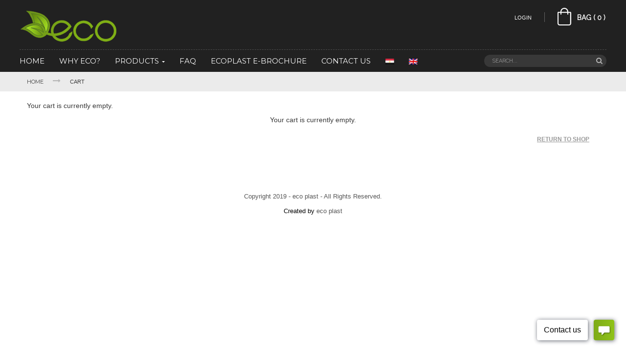

--- FILE ---
content_type: text/html; charset=UTF-8
request_url: https://www.ecoplastegy.com/cart/?remove_item=1c336b8080f82bcc2cd2499b4c57261d&_wpnonce=2bcfc049e6
body_size: 13260
content:
<!DOCTYPE html>
<!--[if IE 7]>
<html class="ie ie7" lang="en-US"
	prefix="og: https://ogp.me/ns#" >
<![endif]-->
<!--[if IE 8]>
<html class="ie ie8" lang="en-US"
	prefix="og: https://ogp.me/ns#" >
<![endif]-->
<!--[if !(IE 7) & !(IE 8)]><!-->
<html lang="en-US"
	prefix="og: https://ogp.me/ns#" >
<!--<![endif]-->
<head>
	<meta charset="UTF-8">
	<meta name="viewport" content="width=device-width">
	<link rel="profile" href="http://gmpg.org/xfn/11">
	<link rel="pingback" href="https://www.ecoplastegy.com/xmlrpc.php">
					<script>document.documentElement.className = document.documentElement.className + ' yes-js js_active js'</script>
			<script>(function(html){html.className = html.className.replace(/\bno-js\b/,'js')})(document.documentElement);</script>
<title>Cart | eco</title>
			<style>
				.wishlist_table .add_to_cart, a.add_to_wishlist.button.alt { border-radius: 16px; -moz-border-radius: 16px; -webkit-border-radius: 16px; }			</style>
		<link rel="alternate" hreflang="ar" href="https://www.ecoplastegy.com/ar/%d8%b3%d9%84%d8%a9-%d8%a7%d9%84%d8%b4%d8%b1%d8%a7%d8%a1/" />
<link rel="alternate" hreflang="en" href="https://www.ecoplastegy.com/cart/" />

<!-- All In One SEO Pack 3.7.0[776,799] -->
<script type="application/ld+json" class="aioseop-schema">{"@context":"https://schema.org","@graph":[{"@type":"Organization","@id":"https://www.ecoplastegy.com/#organization","url":"https://www.ecoplastegy.com/","name":"eco","sameAs":[]},{"@type":"WebSite","@id":"https://www.ecoplastegy.com/#website","url":"https://www.ecoplastegy.com/","name":"eco","publisher":{"@id":"https://www.ecoplastegy.com/#organization"}},{"@type":"WebPage","@id":"https://www.ecoplastegy.com/cart/#webpage","url":"https://www.ecoplastegy.com/cart/","inLanguage":"en-US","name":"Cart","isPartOf":{"@id":"https://www.ecoplastegy.com/#website"},"breadcrumb":{"@id":"https://www.ecoplastegy.com/cart/#breadcrumblist"},"datePublished":"2016-02-15T03:17:32+00:00","dateModified":"2016-02-15T03:17:32+00:00"},{"@type":"BreadcrumbList","@id":"https://www.ecoplastegy.com/cart/#breadcrumblist","itemListElement":[{"@type":"ListItem","position":1,"item":{"@type":"WebPage","@id":"https://www.ecoplastegy.com/","url":"https://www.ecoplastegy.com/","name":"eco"}},{"@type":"ListItem","position":2,"item":{"@type":"WebPage","@id":"https://www.ecoplastegy.com/cart/","url":"https://www.ecoplastegy.com/cart/","name":"Cart"}}]}]}</script>
<link rel="canonical" href="https://www.ecoplastegy.com/cart/" />
<meta property="og:type" content="object" />
<meta property="og:title" content="Cart | eco" />
<meta property="og:url" content="https://www.ecoplastegy.com/cart/" />
<meta property="og:site_name" content="eco" />
<meta property="og:image" content="https://www.ecoplastegy.com/wp-content/plugins/all-in-one-seo-pack/images/default-user-image.png" />
<meta property="og:image:secure_url" content="https://www.ecoplastegy.com/wp-content/plugins/all-in-one-seo-pack/images/default-user-image.png" />
<meta name="twitter:card" content="summary" />
<meta name="twitter:title" content="Cart | eco" />
<meta name="twitter:image" content="https://www.ecoplastegy.com/wp-content/plugins/all-in-one-seo-pack/images/default-user-image.png" />
<!-- All In One SEO Pack -->
<link rel='dns-prefetch' href='//fonts.googleapis.com' />
<link rel='dns-prefetch' href='//s.w.org' />
<link rel="alternate" type="application/rss+xml" title="eco &raquo; Feed" href="https://www.ecoplastegy.com/feed/" />
<link rel="alternate" type="application/rss+xml" title="eco &raquo; Comments Feed" href="https://www.ecoplastegy.com/comments/feed/" />
<!-- This site uses the Google Analytics by ExactMetrics plugin v6.2.2 - Using Analytics tracking - https://www.exactmetrics.com/ -->
<script type="text/javascript" data-cfasync="false">
	var em_version         = '6.2.2';
	var em_track_user      = true;
	var em_no_track_reason = '';
	
	var disableStr = 'ga-disable-UA-146768332-1';

	/* Function to detect opted out users */
	function __gaTrackerIsOptedOut() {
		return document.cookie.indexOf(disableStr + '=true') > -1;
	}

	/* Disable tracking if the opt-out cookie exists. */
	if ( __gaTrackerIsOptedOut() ) {
		window[disableStr] = true;
	}

	/* Opt-out function */
	function __gaTrackerOptout() {
	  document.cookie = disableStr + '=true; expires=Thu, 31 Dec 2099 23:59:59 UTC; path=/';
	  window[disableStr] = true;
	}

	if ( 'undefined' === typeof gaOptout ) {
		function gaOptout() {
			__gaTrackerOptout();
		}
	}
	
	if ( em_track_user ) {
		(function(i,s,o,g,r,a,m){i['GoogleAnalyticsObject']=r;i[r]=i[r]||function(){
			(i[r].q=i[r].q||[]).push(arguments)},i[r].l=1*new Date();a=s.createElement(o),
			m=s.getElementsByTagName(o)[0];a.async=1;a.src=g;m.parentNode.insertBefore(a,m)
		})(window,document,'script','//www.google-analytics.com/analytics.js','__gaTracker');

window.ga = __gaTracker;		__gaTracker('create', 'UA-146768332-1', 'auto');
		__gaTracker('set', 'forceSSL', true);
		__gaTracker('send','pageview');
		__gaTracker( function() { window.ga = __gaTracker; } );
	} else {
		console.log( "" );
		(function() {
			/* https://developers.google.com/analytics/devguides/collection/analyticsjs/ */
			var noopfn = function() {
				return null;
			};
			var noopnullfn = function() {
				return null;
			};
			var Tracker = function() {
				return null;
			};
			var p = Tracker.prototype;
			p.get = noopfn;
			p.set = noopfn;
			p.send = noopfn;
			var __gaTracker = function() {
				var len = arguments.length;
				if ( len === 0 ) {
					return;
				}
				var f = arguments[len-1];
				if ( typeof f !== 'object' || f === null || typeof f.hitCallback !== 'function' ) {
					console.log( 'Not running function __gaTracker(' + arguments[0] + " ....) because you are not being tracked. " + em_no_track_reason );
					return;
				}
				try {
					f.hitCallback();
				} catch (ex) {

				}
			};
			__gaTracker.create = function() {
				return new Tracker();
			};
			__gaTracker.getByName = noopnullfn;
			__gaTracker.getAll = function() {
				return [];
			};
			__gaTracker.remove = noopfn;
			window['__gaTracker'] = __gaTracker;
			window.ga = __gaTracker;		})();
		}
</script>
<!-- / Google Analytics by ExactMetrics -->
		<script type="text/javascript">
			window._wpemojiSettings = {"baseUrl":"https:\/\/s.w.org\/images\/core\/emoji\/13.0.0\/72x72\/","ext":".png","svgUrl":"https:\/\/s.w.org\/images\/core\/emoji\/13.0.0\/svg\/","svgExt":".svg","source":{"concatemoji":"https:\/\/www.ecoplastegy.com\/wp-includes\/js\/wp-emoji-release.min.js?ver=5.5.1"}};
			!function(e,a,t){var r,n,o,i,p=a.createElement("canvas"),s=p.getContext&&p.getContext("2d");function c(e,t){var a=String.fromCharCode;s.clearRect(0,0,p.width,p.height),s.fillText(a.apply(this,e),0,0);var r=p.toDataURL();return s.clearRect(0,0,p.width,p.height),s.fillText(a.apply(this,t),0,0),r===p.toDataURL()}function l(e){if(!s||!s.fillText)return!1;switch(s.textBaseline="top",s.font="600 32px Arial",e){case"flag":return!c([127987,65039,8205,9895,65039],[127987,65039,8203,9895,65039])&&(!c([55356,56826,55356,56819],[55356,56826,8203,55356,56819])&&!c([55356,57332,56128,56423,56128,56418,56128,56421,56128,56430,56128,56423,56128,56447],[55356,57332,8203,56128,56423,8203,56128,56418,8203,56128,56421,8203,56128,56430,8203,56128,56423,8203,56128,56447]));case"emoji":return!c([55357,56424,8205,55356,57212],[55357,56424,8203,55356,57212])}return!1}function d(e){var t=a.createElement("script");t.src=e,t.defer=t.type="text/javascript",a.getElementsByTagName("head")[0].appendChild(t)}for(i=Array("flag","emoji"),t.supports={everything:!0,everythingExceptFlag:!0},o=0;o<i.length;o++)t.supports[i[o]]=l(i[o]),t.supports.everything=t.supports.everything&&t.supports[i[o]],"flag"!==i[o]&&(t.supports.everythingExceptFlag=t.supports.everythingExceptFlag&&t.supports[i[o]]);t.supports.everythingExceptFlag=t.supports.everythingExceptFlag&&!t.supports.flag,t.DOMReady=!1,t.readyCallback=function(){t.DOMReady=!0},t.supports.everything||(n=function(){t.readyCallback()},a.addEventListener?(a.addEventListener("DOMContentLoaded",n,!1),e.addEventListener("load",n,!1)):(e.attachEvent("onload",n),a.attachEvent("onreadystatechange",function(){"complete"===a.readyState&&t.readyCallback()})),(r=t.source||{}).concatemoji?d(r.concatemoji):r.wpemoji&&r.twemoji&&(d(r.twemoji),d(r.wpemoji)))}(window,document,window._wpemojiSettings);
		</script>
		<style type="text/css">
img.wp-smiley,
img.emoji {
	display: inline !important;
	border: none !important;
	box-shadow: none !important;
	height: 1em !important;
	width: 1em !important;
	margin: 0 .07em !important;
	vertical-align: -0.1em !important;
	background: none !important;
	padding: 0 !important;
}
</style>
	<link rel='stylesheet' id='wp-block-library-css'  href='https://www.ecoplastegy.com/wp-includes/css/dist/block-library/style.min.css?ver=5.5.1' type='text/css' media='all' />
<link rel='stylesheet' id='wc-vendors-css'  href='https://www.ecoplastegy.com/wp-content/plugins/woo-gutenberg-products-block/build/vendors.css?ver=1.4.0' type='text/css' media='all' />
<link rel='stylesheet' id='wc-featured-product-editor-css'  href='https://www.ecoplastegy.com/wp-content/plugins/woo-gutenberg-products-block/build/featured-product.css?ver=1.4.0' type='text/css' media='all' />
<link rel='stylesheet' id='jquery-selectBox-css'  href='https://www.ecoplastegy.com/wp-content/plugins/yith-woocommerce-wishlist/assets/css/jquery.selectBox.css?ver=1.2.0' type='text/css' media='all' />
<link rel='stylesheet' id='yith-wcwl-font-awesome-css'  href='https://www.ecoplastegy.com/wp-content/plugins/yith-woocommerce-wishlist/assets/css/font-awesome.min.css?ver=4.7.0' type='text/css' media='all' />
<link rel='stylesheet' id='yith-wcwl-main-css'  href='https://www.ecoplastegy.com/wp-content/plugins/yith-woocommerce-wishlist/assets/css/style.css?ver=2.2.8' type='text/css' media='all' />
<link rel='stylesheet' id='contact-form-7-css'  href='https://www.ecoplastegy.com/wp-content/plugins/contact-form-7/includes/css/styles.css?ver=5.2.2' type='text/css' media='all' />
<link rel='stylesheet' id='rs-plugin-settings-css'  href='https://www.ecoplastegy.com/wp-content/plugins/revslider/public/assets/css/settings.css?ver=5.3.1.5' type='text/css' media='all' />
<style id='rs-plugin-settings-inline-css' type='text/css'>
#rs-demo-id {}
</style>
<link rel='stylesheet' id='wccm-style-css'  href='https://www.ecoplastegy.com/wp-content/plugins/woocommerce-compare-list/css/wccm-style.css?ver=1.1.2' type='text/css' media='all' />
<link rel='stylesheet' id='select2-css'  href='https://www.ecoplastegy.com/wp-content/plugins/woocommerce/assets/css/select2.css?ver=3.5.7' type='text/css' media='all' />
<link rel='stylesheet' id='woocommerce-layout-css'  href='https://www.ecoplastegy.com/wp-content/plugins/woocommerce/assets/css/woocommerce-layout.css?ver=3.5.7' type='text/css' media='all' />
<link rel='stylesheet' id='woocommerce-smallscreen-css'  href='https://www.ecoplastegy.com/wp-content/plugins/woocommerce/assets/css/woocommerce-smallscreen.css?ver=3.5.7' type='text/css' media='only screen and (max-width: 768px)' />
<link rel='stylesheet' id='woocommerce-general-css'  href='https://www.ecoplastegy.com/wp-content/plugins/woocommerce/assets/css/woocommerce.css?ver=3.5.7' type='text/css' media='all' />
<style id='woocommerce-inline-inline-css' type='text/css'>
.woocommerce form .form-row .required { visibility: visible; }
</style>
<link rel='stylesheet' id='wpml-menu-item-0-css'  href='//www.ecoplastegy.com/wp-content/plugins/sitepress-multilingual-cms/templates/language-switchers/menu-item/style.css?ver=1' type='text/css' media='all' />
<link rel='stylesheet' id='jquery-colorbox-css'  href='https://www.ecoplastegy.com/wp-content/plugins/yith-woocommerce-compare/assets/css/colorbox.css?ver=5.5.1' type='text/css' media='all' />
<link rel='stylesheet' id='woocommerce_prettyPhoto_css-css'  href='//www.ecoplastegy.com/wp-content/plugins/woocommerce/assets/css/prettyPhoto.css?ver=5.5.1' type='text/css' media='all' />
<link rel='stylesheet' id='nautica-fonts-css'  href='https://fonts.googleapis.com/css?family=Lora:400,700,400italic|Montserrat:400,700|Raleway:400&#038;subset=latin%2Clatin-ext' type='text/css' media='all' />
<link rel='stylesheet' id='nautica-fa-css'  href='https://www.ecoplastegy.com/wp-content/themes/nautica/css/font-awesome.min.css?ver=3.0.3' type='text/css' media='all' />
<link rel='stylesheet' id='nautica-style-css'  href='https://www.ecoplastegy.com/wp-content/themes/nautica/style.css?ver=5.5.1' type='text/css' media='all' />
<!--[if lt IE 9]>
<link rel='stylesheet' id='nautica-ie-css'  href='https://www.ecoplastegy.com/wp-content/themes/nautica/css/ie.css?ver=20131205' type='text/css' media='all' />
<![endif]-->
<link rel='stylesheet' id='nautica-gallery-css'  href='https://www.ecoplastegy.com/wp-content/themes/nautica/css/prettyPhoto.css?ver=3.1.6' type='text/css' media='all' />
<link rel='stylesheet' id='nautica-woocommerce-css'  href='https://www.ecoplastegy.com/wp-content/themes/nautica/woocommerce.css?ver=1.0' type='text/css' media='all' />
<script type='text/javascript' src='https://www.ecoplastegy.com/wp-includes/js/jquery/jquery.js?ver=1.12.4-wp' id='jquery-core-js'></script>
<script type='text/javascript' src='https://www.ecoplastegy.com/wp-content/plugins/sitepress-multilingual-cms/res/js/jquery.cookie.js?ver=4.2.4' id='jquery.cookie-js'></script>
<script type='text/javascript' id='wpml-cookie-js-extra'>
/* <![CDATA[ */
var wpml_cookies = {"_icl_current_language":{"value":"en","expires":1,"path":"\/"}};
var wpml_cookies = {"_icl_current_language":{"value":"en","expires":1,"path":"\/"}};
/* ]]> */
</script>
<script type='text/javascript' src='https://www.ecoplastegy.com/wp-content/plugins/sitepress-multilingual-cms/res/js/cookies/language-cookie.js?ver=4.2.4' id='wpml-cookie-js'></script>
<script type='text/javascript' id='exactmetrics-frontend-script-js-extra'>
/* <![CDATA[ */
var exactmetrics_frontend = {"js_events_tracking":"true","download_extensions":"zip,mp3,mpeg,pdf,docx,pptx,xlsx,rar","inbound_paths":"[{\"path\":\"\\\/go\\\/\",\"label\":\"affiliate\"},{\"path\":\"\\\/recommend\\\/\",\"label\":\"affiliate\"}]","home_url":"https:\/\/www.ecoplastegy.com","hash_tracking":"false"};
/* ]]> */
</script>
<script type='text/javascript' src='https://www.ecoplastegy.com/wp-content/plugins/google-analytics-dashboard-for-wp/assets/js/frontend.min.js?ver=6.2.2' id='exactmetrics-frontend-script-js'></script>
<script type='text/javascript' src='https://www.ecoplastegy.com/wp-content/plugins/revslider/public/assets/js/jquery.themepunch.tools.min.js?ver=5.3.1.5' id='tp-tools-js'></script>
<script type='text/javascript' src='https://www.ecoplastegy.com/wp-content/plugins/revslider/public/assets/js/jquery.themepunch.revolution.min.js?ver=5.3.1.5' id='revmin-js'></script>
<script type='text/javascript' src='https://www.ecoplastegy.com/wp-content/plugins/woocommerce/assets/js/jquery-blockui/jquery.blockUI.min.js?ver=2.70' id='jquery-blockui-js'></script>
<script type='text/javascript' id='wc-add-to-cart-js-extra'>
/* <![CDATA[ */
var wc_add_to_cart_params = {"ajax_url":"\/wp-admin\/admin-ajax.php","wc_ajax_url":"\/?wc-ajax=%%endpoint%%","i18n_view_cart":"View cart","cart_url":"https:\/\/www.ecoplastegy.com\/cart\/","is_cart":"1","cart_redirect_after_add":"no"};
/* ]]> */
</script>
<script type='text/javascript' src='https://www.ecoplastegy.com/wp-content/plugins/woocommerce/assets/js/frontend/add-to-cart.min.js?ver=3.5.7' id='wc-add-to-cart-js'></script>
<script type='text/javascript' id='zxcvbn-async-js-extra'>
/* <![CDATA[ */
var _zxcvbnSettings = {"src":"https:\/\/www.ecoplastegy.com\/wp-includes\/js\/zxcvbn.min.js"};
/* ]]> */
</script>
<script type='text/javascript' src='https://www.ecoplastegy.com/wp-includes/js/zxcvbn-async.min.js?ver=1.0' id='zxcvbn-async-js'></script>
<script type='text/javascript' src='https://www.ecoplastegy.com/wp-content/plugins/js_composer/assets/js/vendors/woocommerce-add-to-cart.js?ver=5.0.1' id='vc_woocommerce-add-to-cart-js-js'></script>
<!--[if lt IE 9]>
<script type='text/javascript' src='https://www.ecoplastegy.com/wp-content/themes/nautica/js/html5.js?ver=20160330' id='nautica-html5-js'></script>
<![endif]-->
<script type='text/javascript' src='https://www.ecoplastegy.com/wp-content/themes/nautica/js/bootstrap.min.js?ver=20130402' id='nautica-bootstrap-min-js'></script>
<script type='text/javascript' src='https://www.ecoplastegy.com/wp-content/themes/nautica/js/owl-carousel/owl.carousel.js?ver=20150315' id='nautica-owl-carousel-js'></script>
<script type='text/javascript' src='https://www.ecoplastegy.com/wp-content/themes/nautica/js/jquery.zoom.js?ver=20151127' id='nautica-jquery-zoom-js'></script>
<script type='text/javascript' src='https://www.ecoplastegy.com/wp-content/themes/nautica/js/jquery.prettyPhoto.js?ver=20151127' id='nautica-jquery-gallery-js'></script>
<script type='text/javascript' src='https://www.ecoplastegy.com/wp-content/themes/nautica/js/jquery.zoom.js?ver=20151128' id='engotheme-jquery-zoom-js'></script>
<link rel="https://api.w.org/" href="https://www.ecoplastegy.com/wp-json/" /><link rel="alternate" type="application/json" href="https://www.ecoplastegy.com/wp-json/wp/v2/pages/5" /><link rel="EditURI" type="application/rsd+xml" title="RSD" href="https://www.ecoplastegy.com/xmlrpc.php?rsd" />
<link rel="wlwmanifest" type="application/wlwmanifest+xml" href="https://www.ecoplastegy.com/wp-includes/wlwmanifest.xml" /> 
<link rel='shortlink' href='https://www.ecoplastegy.com/?p=5' />
<link rel="alternate" type="application/json+oembed" href="https://www.ecoplastegy.com/wp-json/oembed/1.0/embed?url=https%3A%2F%2Fwww.ecoplastegy.com%2Fcart%2F" />
<link rel="alternate" type="text/xml+oembed" href="https://www.ecoplastegy.com/wp-json/oembed/1.0/embed?url=https%3A%2F%2Fwww.ecoplastegy.com%2Fcart%2F&#038;format=xml" />
<meta name="generator" content="WPML ver:4.2.4 stt:5,1;" />

		<link id='gwfc-body-font-family' href="http://fonts.googleapis.com/css?family=Open+Sans:,400" rel='stylesheet' type='text/css'>

		<style id="gwfc-body-style">

		body{

						font-family: 'Open Sans', sans-serif !important;
						
			font-weight:  !important;
			font-style: normal !important;
					}

		</style>

		
		<link id='gwfc-h1-font-family' href="http://fonts.googleapis.com/css?family=Open+Sans:200,400" rel='stylesheet' type='text/css'>

		<style id="gwfc-h1-style">

		h1{

						font-family: 'Open Sans', sans-serif !important;
						
			font-weight: 200 !important;
			font-style: normal !important;
					}

		</style>

		
		<link id='gwfc-h2-font-family' href="http://fonts.googleapis.com/css?family=Open+Sans:,400" rel='stylesheet' type='text/css'>

		<style id="gwfc-h2-style">

		h2{

						font-family: 'Open Sans', sans-serif !important;
						
			font-weight:  !important;
			font-style: normal !important;
					}

		</style>

		
		<link id='gwfc-h3-font-family' href="http://fonts.googleapis.com/css?family=Open+Sans:,400" rel='stylesheet' type='text/css'>

		<style id="gwfc-h3-style">

		h3{

						font-family: 'Open Sans', sans-serif !important;
						
			font-weight:  !important;
			font-style: normal !important;
					}

		</style>

		
		<link id='gwfc-h4-font-family' href="http://fonts.googleapis.com/css?family=Open+Sans:,400" rel='stylesheet' type='text/css'>

		<style id="gwfc-h4-style">

		h4{

						font-family: 'Open Sans', sans-serif !important;
						
			font-weight:  !important;
			font-style: normal !important;
					}

		</style>

		
		<link id='gwfc-h5-font-family' href="http://fonts.googleapis.com/css?family=Open+Sans:,400" rel='stylesheet' type='text/css'>

		<style id="gwfc-h5-style">

		h5{

						font-family: 'Open Sans', sans-serif !important;
						
			font-weight:  !important;
			font-style: normal !important;
					}

		</style>

		
		<link id='gwfc-h6-font-family' href="http://fonts.googleapis.com/css?family=Open+Sans:,400" rel='stylesheet' type='text/css'>

		<style id="gwfc-h6-style">

		h6{

						font-family: 'Open Sans', sans-serif !important;
						
			font-weight:  !important;
			font-style: normal !important;
					}

		</style>

		
		<link id='gwfc-blockquote-font-family' href="http://fonts.googleapis.com/css?family=Open+Sans:,400" rel='stylesheet' type='text/css'>

		<style id="gwfc-blockquote-style">

		blockquote{

						font-family: 'Open Sans', sans-serif !important;
						
			font-weight:  !important;
			font-style: normal !important;
					}

		</style>

		
		<link id='gwfc-p-font-family' href="http://fonts.googleapis.com/css?family=Open+Sans:,400" rel='stylesheet' type='text/css'>

		<style id="gwfc-p-style">

		p{

						font-family: 'Open Sans', sans-serif !important;
						
			font-weight:  !important;
			font-style: normal !important;
					}

		</style>

		
		<link id='gwfc-li-font-family' href="http://fonts.googleapis.com/css?family=Open+Sans:,400" rel='stylesheet' type='text/css'>

		<style id="gwfc-li-style">

		li{

						font-family: 'Open Sans', sans-serif !important;
						
			font-weight:  !important;
			font-style: normal !important;
					}

		</style>

		<meta name="referrer" content="always"/>	<noscript><style>.woocommerce-product-gallery{ opacity: 1 !important; }</style></noscript>
	<meta name='robots' content='noindex,follow' />
<style type="text/css">.recentcomments a{display:inline !important;padding:0 !important;margin:0 !important;}</style><meta name="generator" content="Powered by Visual Composer - drag and drop page builder for WordPress."/>
<!--[if lte IE 9]><link rel="stylesheet" type="text/css" href="https://www.ecoplastegy.com/wp-content/plugins/js_composer/assets/css/vc_lte_ie9.min.css" media="screen"><![endif]-->	<style type="text/css" id="nautica-header-css">
													</style>

	<meta name="generator" content="Powered by Slider Revolution 5.3.1.5 - responsive, Mobile-Friendly Slider Plugin for WordPress with comfortable drag and drop interface." />
<link rel="icon" href="https://www.ecoplastegy.com/wp-content/uploads/2018/12/cropped-eco-logo-2-32x32.png" sizes="32x32" />
<link rel="icon" href="https://www.ecoplastegy.com/wp-content/uploads/2018/12/cropped-eco-logo-2-192x192.png" sizes="192x192" />
<link rel="apple-touch-icon" href="https://www.ecoplastegy.com/wp-content/uploads/2018/12/cropped-eco-logo-2-180x180.png" />
<meta name="msapplication-TileImage" content="https://www.ecoplastegy.com/wp-content/uploads/2018/12/cropped-eco-logo-2-270x270.png" />
		<style type="text/css" id="wp-custom-css">
			@import url('https://fonts.googleapis.com/css?family=Amiri|Tajawal');

.rtl * {
/* 	font-family: 'Amiri', serif !important; */
	font-family: 'Tajawal', sans-serif !important;
}
.rtl .fa {
	font: normal normal normal 14px/1 FontAwesome !important;
}
.rtl .product-block .rating .star-rating,
.rtl .woocommerce .star-rating::before {
    font-family: star !important;
}
.rtl .widget-heading-main li a {
	font-size: 3rem !important;
}
.rtl .widget-heading-main > span {
    font-size: 4rem !important;
}
.widget .widget-title, .widget .widgettitle {
    padding: 10px 0;
}
.widget_custom_deals .widget-title a {
    line-height: 50px;
    font-size: 30px;
}
.engo-header-v6 .navbar-mega .navbar-nav > li > a:hover,
.navbar-mega .navbar-nav > li .dropdown-menu li a:hover {
    color: #7fae15 !important;
}
.engo-header-v6 .navbar-mega .navbar-nav > li > a:hover {
  color: #7fae15 !important;
}

.engo-header-v6 .navbar-mega .navbar-nav > li.active > a {
  color: #7fae15 !important;
}


.comments .the-comment .avatar {
    float: left;
    margin-top: 2px;
    background: url('http://secure.gravatar.com/avatar/?s=54&d=mm&r=g') center center;
    width: 60px;
    height: 60px;
    background-position: 3px 0px;
		font-size: 0px;
	color: transparent;
}
/* #engo-mainmenu .inner.navbar-mega-light {
    z-index: 900;
}
#engo-masthead.engo-header-v6 #cart .dropdown-menu {
    z-index: 9999;
} */
#engo-mainmenu {
    position: initial;
}
.input-group .form-control {
    z-index: auto;
}
.blog-post-grid .information-post .entry-meta .entry-title {
	text-transform: lowercase;
}

.products-grid div.product.first {
    clear: left;
}

.user-login li.dropdown-toggle,
.engo-topbar.topbar-v6 .inner .language {
	display: none;
}

.engo-topbar.topbar-v6 .list-inline.list-account-actions li::after {
    border-right: 0;
}
.engo-product-detail.detail-product-v1 .summary .sharing-box {
	clear: left;
}
.engo-product-detail .summary .product-signle-options,
.engo-product-detail .summary .product-single-action,
.engo-product-detail.detail-product-v1 .summary .sharing-box {
	padding: 20px 0 20px 0;
}
.single-product .summary .yith-wcwl-add-to-wishlist {
    margin-bottom: 0px;
	  margin-top: 20px;
}
#back-to-top {
    width: 50px;
    height: 50px;
    right: 30px;
	  bottom: 80px;
}

#back-to-top i {
	line-height: 50px;
}

.woocommerce div.product form.cart .variations select {
    margin-bottom: 10px;
}
.vc_custom_1453884458031 {
    margin-top: 0px !important;
    background: #01d3d0;
   padding: 60px 0;
}

.engo-footer.footer-v1 {
    background-color: #eaeaea;
}
featured-container-v2 {
    background-color: #fafafa;
}
.engo-footer.footer-v1 .engo-copyright a {
    color: #373737;
}
.engo-footer.footer-v1 .mc4wp-form input[type="email"] {
    background: #fafafa;
}

/* == RTL == */

.rtl .engo-breadscrumb .breadcrumb li {
    font-size: 14px;
	direction: rtl;
}
.rtl .pull-right {
    float: left !important;
}
.rtl #engo-masthead.engo-header-v6 .logo-wrapper {
    float: right !important;
}
.rtl #engo-masthead.engo-header-v6 #cart::before {
    float: right;
    margin-right: 0;
	  margin-left: 26px;
    border-right: 0px solid #646464;
    border-left: 1px solid #646464;
}
.rtl #engo-masthead.engo-header-v6 .header-topbar .search-box .searchform .btn-search {
    left: 28px;
    right: inherit;
}
@media (min-width: 768px) {
 .rtl .col-sm-1, .rtl .col-sm-2, .rtl .col-sm-3, .rtl .col-sm-4, .rtl .col-sm-5, .rtl .col-sm-6, .rtl .col-sm-7, .rtl .col-sm-8, .col-sm-9, .rtl .col-sm-10, .rtl .col-sm-11, .rtl .col-sm-12 {
    float: right;
  }
}
.rtl .breadcrumb > li + li::before,
.rtl .fa.fa-long-arrow-right {
	-moz-transform: scale(-1, 1);
-webkit-transform: scale(-1, 1);
-o-transform: scale(-1, 1);
-ms-transform: scale(-1, 1);
transform: scale(-1, 1);
}
.rtl .sidebar .widget.widget_layered_nav ul li .count {
    right: auto;
    left: 15px;
}
.offcanvas-fixed {
    position: relative;
}
.btn-toggle-menu {
    position: absolute;
}
.rtl .pull-left,
.rtl .engo-header-v6 .navbar-mega .navbar-nav > li {
    float: right !important;
    direction: rtl !important;
}
.rtl .navbar-mega .navbar-nav > li > a {
    padding: 0 0 0 20px !important;
}
.rtl .navbar-mega .navbar-nav > li .dropdown-menu .dropdown-menu {
	right: 100% !important;
}

.rtl .navbar-mega .navbar-nav > li .dropdown-menu {
   text-align: right;
}

.rtl .navbar-mega .navbar-nav > li .dropdown-menu li a .caret {
		border-bottom: 4px solid transparent;
		border-left: 0;
		border-top: 4px solid transparent;
		border-right: 4px solid;
    float: left;
    direction: rtl;
    margin-right: 6px;
}
.rtl .mc4wp-form .form-style-1 .button-submit {
    right: auto;
    left: 0;
}
.rtl .engo-footer .widget-text-heading .widget-heading.widget-heading-main {
	text-align: right;
}
.woocommerce div.product .woocommerce-tabs.tabs-v1 ul.tabs li::after {
    content: '';
    display: inline-block;
}
.woocommerce ul.wc-tabs {
    width: auto;
    float: none;
}
.woocommerce ul.wc-tabs li a {
    border-bottom-width: 0px;
}
.woocommerce div.product .woocommerce-tabs.tabs-v1 ul.tabs li a,
.woocommerce div.product .woocommerce-tabs.tabs-v1 ul.tabs li:first-child a {
    padding: 10px;
}
.rtl .widget-heading-main > span {
    letter-spacing: 1px;
}
.rtl .tab-v8 .nav-tabs li a,
.rtl .woocommerce div.product .woocommerce-tabs ul.tabs li a {
    letter-spacing: 0;
}
.rtl .engo-faq-v1 .wpb_wrapper #engo-faq-result {
	left: auto;
	right: 100%;
}
.rtl .engo-faq-v1 .wpb_wrapper .vc_toggle .vc_toggle_title h4::before {
    border-bottom: 4px solid transparent;
    border-top: 4px solid transparent;
    border-left: 5px solid transparent;
    border-right: 5px solid #888;
}
.rtl .engo-faq-v1 .wpb_wrapper .vc_toggle .vc_toggle_title {
	border-left: 1px solid #e0e0e0;
	padding-right: 30px;
	border-right: 0;
	padding-left: 0;
}
.add_to_wishlist,
.yith-wcwl-wishlistaddedbrowse.show a, 
.yith-wcwl-add-to-wishlist a {
    color: #fe5555;
}
.woocommerce-cart table.cart .quantity .plus,
.woocommerce-cart table.cart .quantity .minus {
	display: none;
}
.rtl h3.widget-title,
.rtl .mgt-gutter {
	direction: rtl;
}
.rtl .form-control {
    font-size: 16px;
}
.product-block .image img.image-catalog-hover {
    display: none;
}
.rtl .sidebar-offcanvas .offcanvas-head {
    padding-left: 0;
    padding-right: 46px;
}
.rtl #engo-masthead.engo-header-v6 .engo-topbar.topbar-v6 {
    margin-right: 0;
    margin-left: 15px;
}
.rtl #engo-masthead.engo-header-v6 .engo-topbar {
    right: auto;
    left: 0;
		margin-right: auto;
		margin-left: 160px;
}
.rtl #engo-masthead.engo-header-v6 #cart {
    margin-left: auto;
    margin-right: 19px;
}
.rtl .engo-topbar.topbar-v3 .megamenu li.dropdown .toplinks.dropdown-menu {
    right: auto !important;
		left: -160px !important;
}
.engo-topbar.topbar-v3 .megamenu li.dropdown .toplinks.dropdown-menu .set.lang,
.engo-topbar.topbar-v3 .megamenu li.dropdown .toplinks.dropdown-menu .set.currency {
	display: none;
}
.rtl .engo-topbar.topbar-v3 .megamenu li.dropdown .toplinks.dropdown-menu .set.links {
	text-align: right;
}
.rtl .media-left, .rtl .media > .pull-left {
    padding-right: 0;
		padding-left: 10px;
}
.rtl .nav {
    padding-right: 0;
}
.rtl .navbar-offcanvas ul#main-menu-offcanvas li[class^="level-"] .caret,
.rtl .navbar-offcanvas ul#main-menu-offcanvas li[class*=" level-"] .caret {
	left: auto;
	right: 10px;
}
.rtl .navbar-offcanvas ul#main-menu-offcanvas li.level-0 > .caret {
	left: 10px;
	right: auto;
}
.rtl .btn-toggle-menu {
    left: auto;
		right: 15px;
}


.rtl div.pp_woocommerce .pp_content_container {
    text-align: right;
    direction: rtl;
}
.rtl .pp_content_container .pp_left {
    padding-right: 20px;
		padding-left: 0;
}
.rtl .pp_content_container .pp_right {
    padding-left: 20px;
		padding-right: 0;
}

.rtl a.pp_next {
    float: left;
}
.rtl a.pp_previous {
    float: right;
}

.rtl .engo-footer {
    background-color: #eaeaea;
}

.rtl.page-id-4760 .main-content {
	direction: ltr;
}

.rtl #back-to-top i.fa.fa-long-arrow-up {
    line-height: 50px !important;
    font-size: 18px !important;
}		</style>
		<noscript><style type="text/css"> .wpb_animate_when_almost_visible { opacity: 1; }</style></noscript></head>

<body class="page-template-default page page-id-5 woocommerce-cart woocommerce-page woocommerce-no-js engo-browser Chrome woocommerce masthead-fixed full-width singular wpb-js-composer js-comp-ver-5.0.1 vc_responsive">
<div id="page" class="hfeed site"><div class="engo-page-inner row-offcanvas row-offcanvas-left">
		
		<header id="engo-masthead" class="site-header engo-header-v6 engo-horizontal-megamenu header-black-version " role="banner">
			<div class="container head-top-container">
				<div class="row">
					<div class="header-main clearfix">
						<div class="pull-left hidden-lg hidden-md engo-mainmenu offcanvas-fixed">
							<div class="btn-toggle-menu version-white" data-toggle="offcanvas">
								<div class="one"></div>
								<div class="two"></div>
								<div class="three"></div>
							</div>
						</div>
						<div class="logo-wrapper">
							<div id="engo-logo" class="logo logo-theme">
    <a href="https://www.ecoplastegy.com/" class="logo-link">
         <img src="http://www.ecoplastegy.com/wp-content/uploads/2018/12/eco-logo-2.png" alt="eco"/>    </a>
</div>						</div>
						<div class="pull-right text-right">
							
<section id="engo-topbar" class="engo-topbar topbar-v6 header-topbar">
            <div class="inner">
                <div class="pull-right">
                    <div class="engo-topcart">
 <div id="cart" class="dropdown version-white">
        
        <a class="dropdown-toggle mini-cart" data-toggle="dropdown" aria-expanded="true" role="button" aria-haspopup="true" data-delay="0" href="#" title="View your shopping cart">
            <span class="text-skin cart-icon">
                <i class="icon-cart2"></i>
            </span>

            <span class="title-cart">My Cart </span>
             <span class="mini-cart-items"> 0 <em>item</em> </span> <span class="mini-cart-total"> <span class="woocommerce-Price-amount amount">0&nbsp;<span class="woocommerce-Price-currencySymbol">EGP</span></span> </span>
            </a>            
        <div class="dropdown-menu"><div class="widget_shopping_cart_content">
            



	
		<div class="empty">No products in the cart.</div>

	



        </div></div>
    </div>
</div>                    </div>

                <div class="pull-right hidden-xs hidden-sm">
                    <div class="language wpml-languages quick-button enabled"><div class="heading active" href="https://www.ecoplastegy.com/cart/" ontouchstart="this.classList.toggle('hover');"><img src="https://www.ecoplastegy.com/wp-content/plugins/sitepress-multilingual-cms/res/flags/en.png" alt="English"/>English<i class="icon-down-open-mini"></i></div><ul class="wpml-lang-dropdown list"><li><a href="https://www.ecoplastegy.com/ar/%d8%b3%d9%84%d8%a9-%d8%a7%d9%84%d8%b4%d8%b1%d8%a7%d8%a1/"><img src="https://www.ecoplastegy.com/wp-content/uploads/flags/Egypt-Flag.png" alt="Arabic"/>Arabic</a></li></ul></div>                                                
                </div>
                <div class="user-login pull-right hidden-xs hidden-sm">
                    <ul class="list-inline list-account-actions">

                                                    <li> <a href="https://www.ecoplastegy.com/my-account/" title="Login"> Login </a></li>
                                                <li class="dropdown-toggle">
    <a href="#" title="Currency"> USD </a>
    <ul>
        <li><a href="#"><s>USD</s></a></li>
        <li><a href="#">EUR</a></li>
        <li><a href="#">GBP</a></li>
        <li><a href="#">JPY</a></li>
    </ul>
</li><li class="dropdown-toggle">
    <a class="#" href="#" title="Langguage"> English </a>
    <ul>
        <li><a href="#"><s>English</s></a></li>
        <li><a href="#">Vietnamese</a></li>
        <li><a href="#">Japan</a></li>
    </ul>
</li>                    </ul>                 
                </div>
                
            </div>
</section>
<div class="pull-right hidden-md hidden-lg icon-setting-white">
    <section class="engo-topbar topbar-v3 header-topbar engo-horizontal-megamenu">
	<ul class="megamenu">
		<li class="dropdown has-mega aligned-right">
			<a href="#" class="dropdown-toggle engo-setting-menu">
				<i class="icon-setting"></i>
			</a>
			<p class="arrow"></p>
			<div class="toplinks dropdown-menu">
				<div class="mega-dropdown-menu">
				<ul>
					<li class="set lang clearfix">
						<span class="title">Select Language</span>
						<div class="langs clearfix">
                            							<a href="#" class="active"><img src="https://www.ecoplastegy.com/wp-content/themes/nautica/images/language/lang1.png" alt="Language"></a>
							<a href="#"><img src="https://www.ecoplastegy.com/wp-content/themes/nautica/images/language/lang2.png" alt="Language"></a>
							<a href="#"><img src="https://www.ecoplastegy.com/wp-content/themes/nautica/images/language/lang3.png" alt="Language"></a>
							<a href="#"><img src="https://www.ecoplastegy.com/wp-content/themes/nautica/images/language/lang4.png" alt="Language"></a>
						</div>
					</li>
					<li class="set currency clearfix">
						<span class="title">Select Currency</span>
						<ul class="curs">
							<li><a href="#" class="active"><i class="fa fa-dollar"></i></a></li>
							<li><a href="#"><i class="fa fa-eur"></i></a></li>
							<li><a href="#"><i class="fa fa-yen"></i></a></li>
						</ul>
					</li>

					<li class="set links">
												<a href="https://www.ecoplastegy.com/my-account/">
							<i class="fa fa-unlock-alt"></i>
							<span>Login / Register</span>
						</a>
						<a href="https://www.ecoplastegy.com/my-account/">
							<i class="fa fa-user"></i>
							<span>My Account</span>
						</a>
												<a href="/demo/wishlist/">
							<i class="fa fa-heart"></i>
							<span>My Wishlist</span>
						</a>
											</li>
				</ul>
				</div>
			</div>
		</li>
	</ul>
</section></div>						</div>

					</div>
				</div>
			</div>
			<section id="engo-mainmenu" class="engo-mainmenu bg-gray-darker ">
				<div class="container">
					<div class="row">
						<div class="inner navbar-mega-light pull-left"><nav  data-duration="400" class="hidden-xs hidden-sm engo-megamenu slide animate navbar navbar-mega" data-role="navigation">
<div class="collapse navbar-collapse navbar-mega-collapse"><ul id="primary_menu_header_v6" class="nav navbar-nav megamenu"><li id="menu-item-1063" class="menu-item-1063 level-0"><a href="https://www.ecoplastegy.com/">Home</a></li>
<li id="menu-item-1064" class="menu-item-1064 level-0"><a href="https://www.ecoplastegy.com/about-us/">Why Eco?</a></li>
<li id="menu-item-1095" class="dropdown menu-item-1095 level-0"><a href="https://www.ecoplastegy.com/products/" class="dropdown-toggle" >Products <b class="caret"></b></a>
<p class="arrow"></p><div class="dropdown-menu"><ul>
	<li id="menu-item-1576" class="dropdown menu-item-1576 level-1"><a href="https://www.ecoplastegy.com/product-category/eco-drinkware/" class="dropdown-toggle" >eco Drinkware <b class="caret"></b></a>
	<p class="arrow"></p><div class="dropdown-menu"><ul>
		<li id="menu-item-1577" class="menu-item-1577 level-2"><a href="https://www.ecoplastegy.com/product-category/eco-drinkware/eco-cups/">eco Cups</a></li>
		<li id="menu-item-1592" class="menu-item-1592 level-2"><a href="https://www.ecoplastegy.com/product-category/eco-drinkware/eco-drinkware-sets/">eco Drinkware Sets</a></li>
		<li id="menu-item-1593" class="menu-item-1593 level-2"><a href="https://www.ecoplastegy.com/product-category/eco-drinkware/eco-jugs/">eco Jugs</a></li>
	</ul></div>
</li>
	<li id="menu-item-1627" class="menu-item-1627 level-1"><a href="https://www.ecoplastegy.com/product-category/eco-kitchenware/">eco Kitchenware</a></li>
	<li id="menu-item-1628" class="menu-item-1628 level-1"><a href="https://www.ecoplastegy.com/product-category/eco-serveware/">eco Serveware</a></li>
	<li id="menu-item-1629" class="dropdown menu-item-1629 level-1"><a href="https://www.ecoplastegy.com/product-category/eco-tableware/" class="dropdown-toggle" >eco Tableware <b class="caret"></b></a>
	<p class="arrow"></p><div class="dropdown-menu"><ul>
		<li id="menu-item-1199" class="menu-item-1199 level-2"><a href="https://www.ecoplastegy.com/product-category/eco-tableware/eco-deep-plates/">eco Deep Plates</a></li>
		<li id="menu-item-1204" class="menu-item-1204 level-2"><a href="https://www.ecoplastegy.com/product-category/eco-tableware/eco-flat-plates/">eco Flat Plates</a></li>
		<li id="menu-item-1103" class="menu-item-1103 level-2"><a href="https://www.ecoplastegy.com/product-category/eco-tableware/eco-round-bowls/">eco Round Bowls</a></li>
		<li id="menu-item-1212" class="menu-item-1212 level-2"><a href="https://www.ecoplastegy.com/product-category/eco-tableware/eco-serving-platter/">eco Serving Platter</a></li>
		<li id="menu-item-1213" class="menu-item-1213 level-2"><a href="https://www.ecoplastegy.com/product-category/eco-tableware/eco-square-bowls/">eco Square Bowl</a></li>
		<li id="menu-item-1634" class="dropdown menu-item-1634 level-2"><a href="https://www.ecoplastegy.com/product-category/eco-tableware/eco-tableware-sets/" class="dropdown-toggle" >eco Tableware Sets <b class="caret"></b></a>
		<p class="arrow"></p><div class="dropdown-menu"><ul>
			<li id="menu-item-1100" class="menu-item-1100 level-3"><a href="https://www.ecoplastegy.com/product-category/eco-tableware/eco-tableware-sets/eco-black-white-sets/">eco Black &amp; White Sets</a></li>
			<li id="menu-item-1208" class="menu-item-1208 level-3"><a href="https://www.ecoplastegy.com/product-category/eco-tableware/eco-tableware-sets/eco-dinnerware-sets/">eco Dinnerware Sets</a></li>
			<li id="menu-item-1210" class="menu-item-1210 level-3"><a href="https://www.ecoplastegy.com/product-category/eco-tableware/eco-tableware-sets/eco-rainbow-sets/">eco Rainbow Sets</a></li>
		</ul></div>
</li>
	</ul></div>
</li>
	<li id="menu-item-6850" class="menu-item-6850 level-1"><a href="https://www.ecoplastegy.com/product-category/eco-homeware/">eco Homeware</a></li>
</ul></div>
</li>
<li id="menu-item-1066" class="menu-item-1066 level-0"><a href="https://www.ecoplastegy.com/?page_id=162">FAQ</a></li>
<li id="menu-item-7410" class="menu-item-7410 level-0"><a href="https://www.ecoplastegy.com/3d-flip-book/ecoplast-e-brochure/">Ecoplast E-Brochure</a></li>
<li id="menu-item-1065" class="menu-item-1065 level-0"><a href="https://www.ecoplastegy.com/contact-us/">Contact Us</a></li>
<li id="menu-item-wpml-ls-178-ar" class="menu-item-wpml-ls-178-ar level-0"><a href="https://www.ecoplastegy.com/ar/%d8%b3%d9%84%d8%a9-%d8%a7%d9%84%d8%b4%d8%b1%d8%a7%d8%a1/"><img class="wpml-ls-flag" src="https://www.ecoplastegy.com/wp-content/uploads/flags/Egypt-Flag.png" alt="ar" title="العربية"></a></li>
<li id="menu-item-wpml-ls-178-en" class="menu-item-wpml-ls-178-en level-0"><a href="https://www.ecoplastegy.com/cart/"><img class="wpml-ls-flag" src="https://www.ecoplastegy.com/wp-content/plugins/sitepress-multilingual-cms/res/flags/en.png" alt="en" title="English"></a></li>
</ul></div></nav></div>
						<div class="engo-header-right pull-right header-topbar hidden-xs">
							<div class="header-inner search-box">
								<form data-role="search" method="get" class="searchform" action="https://www.ecoplastegy.com/">
	<div class="engo-search input-group">
		<input name="s" maxlength="40" class="form-control input-large input-search" type="text" size="20" placeholder="Search...">
		<span class="input-group-addon input-large btn-search">
			<input type="submit" class="fa" value="&#xf002;" />
					</span>
	</div>
</form>							</div>
						</div>
					</div>
				</div>
			</section>
		</header><!-- #masthead -->
		
		<section id="main" class="site-main">
<section id="engo-breadscrumb" class="engo-breadscrumb" ><div class="container"><ol class="breadcrumb container"><li><a href="https://www.ecoplastegy.com">Home</a> </li><li class="active">Cart</li></ol></div></section><section id="main-container" class="container inner">
	<div class="row">
        		<div id="main-content" class="main-content col-xs-12 col-lg-12 col-md-12">
			<div id="primary" class="content-area">
				<div id="content" class="site-content" role="main">

					
<article id="post-5" class="post-5 page type-page status-publish hentry">
	<h1 class="engoc-page-title">Cart</h1>
	<div>
		<div class="woocommerce"><div class="woocommerce-notices-wrapper"></div><p class="cart-empty">Your cart is currently empty.</p>
<p class="cart-empty text-center">Your cart is currently empty.</p>

<p class="return-to-shop text-right"><a class="button wc-backward" href="https://www.ecoplastegy.com/products/">Return To Shop</a></p>
</div>
	</div><!-- .entry-content -->
</article><!-- #post-## -->

				</div><!-- #content -->
			</div><!-- #primary -->
						
		</div><!-- #main-content -->


	</div>	
</section>

		</section><!-- #main -->
						<footer id="engo-footer" class="engo-footer " data-role="contentinfo">
						<div class="inner">
				 
		<div class="container">
			<section class="footer-top">
				<div class="row">
					<div class="col-lg-3 col-md-3 col-sm-6 col-xs-12">
											</div>

					<div class="col-lg-3 col-md-3 col-sm-6 col-xs-12">
											</div>

					<div class="col-lg-3 col-md-3 col-sm-6 col-xs-12">
											</div>

					<div class="col-lg-3 col-md-3 col-sm-6 col-xs-12">
											</div>
				</div>
			</section>
			<section class="footer-bottom">
				<div class="row">
					<div class="col-sm-12 col-xs-12">
											</div>
				</div>
			</section>
		</div>
 			</div>
						<section class="engo-copyright">
				<div class="container">
																 <a href="https://www.ecoplastegy.com/">Copyright 2019 - eco plast - All Rights Reserved.</a>
						 <div class="by-icons">Created by <a href="http://ecoplastegy.com/">eco plast</a></div>
					 
				</div>
			</section>
		</footer><!-- #colophon -->
				<div id="engo-off-canvas" class="engo-off-canvas sidebar-offcanvas hidden-lg hidden-md">
    <div class="engo-off-canvas-body">
        <div class="offcanvas-head bg-primary">
             <span>Menu</span>
        </div>
                 <nav class="navbar navbar-offcanvas navbar-static" data-role="navigation">
            <div class="navbar-collapse navbar-offcanvas-collapse"><ul id="main-menu-offcanvas" class="nav navbar-nav"><li class="menu-item-1063 level-0"><a href="https://www.ecoplastegy.com/">Home</a></li>
<li class="menu-item-1064 level-0"><a href="https://www.ecoplastegy.com/about-us/">Why Eco?</a></li>
<li class="dropdown menu-item-1095 level-0"><a href="https://www.ecoplastegy.com/products/" class="dropdown-toggle" >Products </a> <b class="caret"></b>
<ul class="dropdown-menu">
	<li class="dropdown menu-item-1576 level-1"><a href="https://www.ecoplastegy.com/product-category/eco-drinkware/" class="dropdown-toggle" >eco Drinkware </a> <b class="caret"></b>
	<ul class="dropdown-menu">
		<li class="menu-item-1577 level-2"><a href="https://www.ecoplastegy.com/product-category/eco-drinkware/eco-cups/">eco Cups</a></li>
		<li class="menu-item-1592 level-2"><a href="https://www.ecoplastegy.com/product-category/eco-drinkware/eco-drinkware-sets/">eco Drinkware Sets</a></li>
		<li class="menu-item-1593 level-2"><a href="https://www.ecoplastegy.com/product-category/eco-drinkware/eco-jugs/">eco Jugs</a></li>
	</ul>
</li>
	<li class="menu-item-1627 level-1"><a href="https://www.ecoplastegy.com/product-category/eco-kitchenware/">eco Kitchenware</a></li>
	<li class="menu-item-1628 level-1"><a href="https://www.ecoplastegy.com/product-category/eco-serveware/">eco Serveware</a></li>
	<li class="dropdown menu-item-1629 level-1"><a href="https://www.ecoplastegy.com/product-category/eco-tableware/" class="dropdown-toggle" >eco Tableware </a> <b class="caret"></b>
	<ul class="dropdown-menu">
		<li class="menu-item-1199 level-2"><a href="https://www.ecoplastegy.com/product-category/eco-tableware/eco-deep-plates/">eco Deep Plates</a></li>
		<li class="menu-item-1204 level-2"><a href="https://www.ecoplastegy.com/product-category/eco-tableware/eco-flat-plates/">eco Flat Plates</a></li>
		<li class="menu-item-1103 level-2"><a href="https://www.ecoplastegy.com/product-category/eco-tableware/eco-round-bowls/">eco Round Bowls</a></li>
		<li class="menu-item-1212 level-2"><a href="https://www.ecoplastegy.com/product-category/eco-tableware/eco-serving-platter/">eco Serving Platter</a></li>
		<li class="menu-item-1213 level-2"><a href="https://www.ecoplastegy.com/product-category/eco-tableware/eco-square-bowls/">eco Square Bowl</a></li>
		<li class="dropdown menu-item-1634 level-2"><a href="https://www.ecoplastegy.com/product-category/eco-tableware/eco-tableware-sets/" class="dropdown-toggle" >eco Tableware Sets </a> <b class="caret"></b>
		<ul class="dropdown-menu">
			<li class="menu-item-1100 level-3"><a href="https://www.ecoplastegy.com/product-category/eco-tableware/eco-tableware-sets/eco-black-white-sets/">eco Black &amp; White Sets</a></li>
			<li class="menu-item-1208 level-3"><a href="https://www.ecoplastegy.com/product-category/eco-tableware/eco-tableware-sets/eco-dinnerware-sets/">eco Dinnerware Sets</a></li>
			<li class="menu-item-1210 level-3"><a href="https://www.ecoplastegy.com/product-category/eco-tableware/eco-tableware-sets/eco-rainbow-sets/">eco Rainbow Sets</a></li>
		</ul>
</li>
	</ul>
</li>
	<li class="menu-item-6850 level-1"><a href="https://www.ecoplastegy.com/product-category/eco-homeware/">eco Homeware</a></li>
</ul>
</li>
<li class="menu-item-1066 level-0"><a href="https://www.ecoplastegy.com/?page_id=162">FAQ</a></li>
<li class="menu-item-7410 level-0"><a href="https://www.ecoplastegy.com/3d-flip-book/ecoplast-e-brochure/">Ecoplast E-Brochure</a></li>
<li class="menu-item-1065 level-0"><a href="https://www.ecoplastegy.com/contact-us/">Contact Us</a></li>
<li class="menu-item-wpml-ls-178-ar level-0"><a href="https://www.ecoplastegy.com/ar/%d8%b3%d9%84%d8%a9-%d8%a7%d9%84%d8%b4%d8%b1%d8%a7%d8%a1/"><img class="wpml-ls-flag" src="https://www.ecoplastegy.com/wp-content/uploads/flags/Egypt-Flag.png" alt="ar" title="العربية"></a></li>
<li class="menu-item-wpml-ls-178-en level-0"><a href="https://www.ecoplastegy.com/cart/"><img class="wpml-ls-flag" src="https://www.ecoplastegy.com/wp-content/plugins/sitepress-multilingual-cms/res/flags/en.png" alt="en" title="English"></a></li>
</ul></div>        </nav>    
        
        
    </div>
</div>	</div>
</div>
<a href="#" id="back-to-top" title="Back to top">
	<i class="fa fa-long-arrow-up"></i>
</a>
	<!-- #page -->
<script type='text/javascript' data-cfasync='false'>window.purechatApi = { l: [], t: [], on: function () { this.l.push(arguments); } }; (function () { var done = false; var script = document.createElement('script'); script.async = true; script.type = 'text/javascript'; script.src = 'https://app.purechat.com/VisitorWidget/WidgetScript'; document.getElementsByTagName('HEAD').item(0).appendChild(script); script.onreadystatechange = script.onload = function (e) { if (!done && (!this.readyState || this.readyState == 'loaded' || this.readyState == 'complete')) { var w = new PCWidget({c: '6a45e6e8-34e1-4164-a3b5-7ae28fdf3e95', f: true }); done = true; } }; })();</script>    <div class="modal fade" id="engo-quickview-modal" tabindex="-1" role="dialog" aria-hidden="true">
            <div class="modal-dialog modal-lg">
                <div class="modal-content">
                    <div class="modal-header">
                        <button type="button" class="close btn btn-close" data-dismiss="modal" aria-hidden="true">
                            <i class="fa fa-times"></i>
                        </button>
                    </div>
                    <div class="modal-body"><span class="spinner loading"></span></div>
                </div>
            </div>
        </div>

    	<script type="text/javascript">
		var c = document.body.className;
		c = c.replace(/woocommerce-no-js/, 'woocommerce-js');
		document.body.className = c;
	</script>
	<script type='text/javascript' src='https://www.ecoplastegy.com/wp-content/plugins/woocommerce-multilingual/res/js/front-scripts.min.js?ver=4.4.2.1' id='wcml-front-scripts-js'></script>
<script type='text/javascript' id='cart-widget-js-extra'>
/* <![CDATA[ */
var actions = {"is_lang_switched":"0","force_reset":"0"};
/* ]]> */
</script>
<script type='text/javascript' src='https://www.ecoplastegy.com/wp-content/plugins/woocommerce-multilingual/res/js/cart_widget.min.js?ver=4.4.2.1' id='cart-widget-js'></script>
<script type='text/javascript' src='https://www.ecoplastegy.com/wp-content/plugins/yith-woocommerce-wishlist/assets/js/jquery.selectBox.min.js?ver=1.2.0' id='jquery-selectBox-js'></script>
<script type='text/javascript' id='jquery-yith-wcwl-js-extra'>
/* <![CDATA[ */
var yith_wcwl_l10n = {"ajax_url":"\/wp-admin\/admin-ajax.php","redirect_to_cart":"no","multi_wishlist":"","hide_add_button":"1","is_user_logged_in":"","ajax_loader_url":"https:\/\/www.ecoplastegy.com\/wp-content\/plugins\/yith-woocommerce-wishlist\/assets\/images\/ajax-loader.gif","remove_from_wishlist_after_add_to_cart":"yes","labels":{"cookie_disabled":"We are sorry, but this feature is available only if cookies are enabled on your browser.","added_to_cart_message":"<div class=\"woocommerce-message\">Product correctly added to cart<\/div>"},"actions":{"add_to_wishlist_action":"add_to_wishlist","remove_from_wishlist_action":"remove_from_wishlist","move_to_another_wishlist_action":"move_to_another_wishlsit","reload_wishlist_and_adding_elem_action":"reload_wishlist_and_adding_elem"}};
/* ]]> */
</script>
<script type='text/javascript' src='https://www.ecoplastegy.com/wp-content/plugins/yith-woocommerce-wishlist/assets/js/jquery.yith-wcwl.js?ver=2.2.8' id='jquery-yith-wcwl-js'></script>
<script type='text/javascript' id='contact-form-7-js-extra'>
/* <![CDATA[ */
var wpcf7 = {"apiSettings":{"root":"https:\/\/www.ecoplastegy.com\/wp-json\/contact-form-7\/v1","namespace":"contact-form-7\/v1"},"cached":"1"};
/* ]]> */
</script>
<script type='text/javascript' src='https://www.ecoplastegy.com/wp-content/plugins/contact-form-7/includes/js/scripts.js?ver=5.2.2' id='contact-form-7-js'></script>
<script type='text/javascript' src='https://www.ecoplastegy.com/wp-content/plugins/woocommerce/assets/js/js-cookie/js.cookie.min.js?ver=2.1.4' id='js-cookie-js'></script>
<script type='text/javascript' id='woocommerce-js-extra'>
/* <![CDATA[ */
var woocommerce_params = {"ajax_url":"\/wp-admin\/admin-ajax.php","wc_ajax_url":"\/?wc-ajax=%%endpoint%%"};
/* ]]> */
</script>
<script type='text/javascript' src='https://www.ecoplastegy.com/wp-content/plugins/woocommerce/assets/js/frontend/woocommerce.min.js?ver=3.5.7' id='woocommerce-js'></script>
<script type='text/javascript' id='wc-country-select-js-extra'>
/* <![CDATA[ */
var wc_country_select_params = {"countries":"[]","i18n_select_state_text":"Select an option\u2026","i18n_no_matches":"No matches found","i18n_ajax_error":"Loading failed","i18n_input_too_short_1":"Please enter 1 or more characters","i18n_input_too_short_n":"Please enter %qty% or more characters","i18n_input_too_long_1":"Please delete 1 character","i18n_input_too_long_n":"Please delete %qty% characters","i18n_selection_too_long_1":"You can only select 1 item","i18n_selection_too_long_n":"You can only select %qty% items","i18n_load_more":"Loading more results\u2026","i18n_searching":"Searching\u2026"};
/* ]]> */
</script>
<script type='text/javascript' src='https://www.ecoplastegy.com/wp-content/plugins/woocommerce/assets/js/frontend/country-select.min.js?ver=3.5.7' id='wc-country-select-js'></script>
<script type='text/javascript' id='wc-address-i18n-js-extra'>
/* <![CDATA[ */
var wc_address_i18n_params = {"locale":"{\"default\":{\"first_name\":{\"label\":\"First name\",\"required\":true,\"class\":[\"form-row-first\"],\"autocomplete\":\"given-name\",\"priority\":10},\"last_name\":{\"label\":\"Last name\",\"required\":true,\"class\":[\"form-row-last\"],\"autocomplete\":\"family-name\",\"priority\":20},\"company\":{\"label\":\"Company name\",\"class\":[\"form-row-wide\"],\"autocomplete\":\"organization\",\"priority\":30,\"required\":false},\"country\":{\"type\":\"country\",\"label\":\"Country\",\"required\":true,\"class\":[\"form-row-wide\",\"address-field\",\"update_totals_on_change\"],\"autocomplete\":\"country\",\"priority\":40},\"address_1\":{\"label\":\"Street address\",\"placeholder\":\"House number and street name\",\"required\":true,\"class\":[\"form-row-wide\",\"address-field\"],\"autocomplete\":\"address-line1\",\"priority\":50},\"address_2\":{\"label\":\"Apartment, suite, unit etc.\",\"label_class\":[\"screen-reader-text\"],\"placeholder\":\"Apartment, suite, unit etc. (optional)\",\"class\":[\"form-row-wide\",\"address-field\"],\"autocomplete\":\"address-line2\",\"priority\":60,\"required\":false},\"city\":{\"label\":\"Town \\\/ City\",\"required\":true,\"class\":[\"form-row-wide\",\"address-field\"],\"autocomplete\":\"address-level2\",\"priority\":70},\"state\":{\"type\":\"state\",\"label\":\"State \\\/ County\",\"required\":true,\"class\":[\"form-row-wide\",\"address-field\"],\"validate\":[\"state\"],\"autocomplete\":\"address-level1\",\"priority\":80},\"postcode\":{\"label\":\"Postcode \\\/ ZIP\",\"required\":true,\"class\":[\"form-row-wide\",\"address-field\"],\"validate\":[\"postcode\"],\"autocomplete\":\"postal-code\",\"priority\":90}},\"EG\":{\"first_name\":{\"label\":\"First name\",\"required\":true,\"class\":[\"form-row-first\"],\"autocomplete\":\"given-name\",\"priority\":10},\"last_name\":{\"label\":\"Last name\",\"required\":true,\"class\":[\"form-row-last\"],\"autocomplete\":\"family-name\",\"priority\":20},\"company\":{\"label\":\"Company name\",\"class\":[\"form-row-wide\"],\"autocomplete\":\"organization\",\"priority\":30,\"required\":false},\"country\":{\"type\":\"country\",\"label\":\"Country\",\"required\":true,\"class\":[\"form-row-wide\",\"address-field\",\"update_totals_on_change\"],\"autocomplete\":\"country\",\"priority\":40},\"address_1\":{\"label\":\"Street address\",\"placeholder\":\"House number and street name\",\"required\":true,\"class\":[\"form-row-wide\",\"address-field\"],\"autocomplete\":\"address-line1\",\"priority\":50},\"address_2\":{\"label\":\"Apartment, suite, unit etc.\",\"label_class\":[\"screen-reader-text\"],\"placeholder\":\"Apartment, suite, unit etc. (optional)\",\"class\":[\"form-row-wide\",\"address-field\"],\"autocomplete\":\"address-line2\",\"priority\":60,\"required\":false},\"city\":{\"label\":\"Town \\\/ City\",\"required\":true,\"class\":[\"form-row-wide\",\"address-field\"],\"autocomplete\":\"address-level2\",\"priority\":70},\"state\":{\"type\":\"state\",\"label\":\"State \\\/ County\",\"required\":true,\"class\":[\"form-row-wide\",\"address-field\"],\"validate\":[\"state\"],\"autocomplete\":\"address-level1\",\"priority\":80},\"postcode\":{\"label\":\"Postcode \\\/ ZIP\",\"required\":true,\"class\":[\"form-row-wide\",\"address-field\"],\"validate\":[\"postcode\"],\"autocomplete\":\"postal-code\",\"priority\":90}}}","locale_fields":"{\"address_1\":\"#billing_address_1_field, #shipping_address_1_field\",\"address_2\":\"#billing_address_2_field, #shipping_address_2_field\",\"state\":\"#billing_state_field, #shipping_state_field, #calc_shipping_state_field\",\"postcode\":\"#billing_postcode_field, #shipping_postcode_field, #calc_shipping_postcode_field\",\"city\":\"#billing_city_field, #shipping_city_field, #calc_shipping_city_field\"}","i18n_required_text":"required","i18n_optional_text":"optional"};
/* ]]> */
</script>
<script type='text/javascript' src='https://www.ecoplastegy.com/wp-content/plugins/woocommerce/assets/js/frontend/address-i18n.min.js?ver=3.5.7' id='wc-address-i18n-js'></script>
<script type='text/javascript' id='wc-cart-js-extra'>
/* <![CDATA[ */
var wc_cart_params = {"ajax_url":"\/wp-admin\/admin-ajax.php","wc_ajax_url":"\/?wc-ajax=%%endpoint%%","update_shipping_method_nonce":"f83f5bab6e","apply_coupon_nonce":"8cca99461e","remove_coupon_nonce":"bfc55fbe26"};
/* ]]> */
</script>
<script type='text/javascript' src='https://www.ecoplastegy.com/wp-content/plugins/woocommerce/assets/js/frontend/cart.min.js?ver=3.5.7' id='wc-cart-js'></script>
<script type='text/javascript' src='https://www.ecoplastegy.com/wp-content/plugins/woocommerce/assets/js/selectWoo/selectWoo.full.min.js?ver=1.0.4' id='selectWoo-js'></script>
<script type='text/javascript' src='https://www.ecoplastegy.com/wp-includes/js/dist/vendor/wp-polyfill.min.js?ver=7.4.4' id='wp-polyfill-js'></script>
<script type='text/javascript' id='wp-polyfill-js-after'>
( 'fetch' in window ) || document.write( '<script src="https://www.ecoplastegy.com/wp-includes/js/dist/vendor/wp-polyfill-fetch.min.js?ver=3.0.0"></scr' + 'ipt>' );( document.contains ) || document.write( '<script src="https://www.ecoplastegy.com/wp-includes/js/dist/vendor/wp-polyfill-node-contains.min.js?ver=3.42.0"></scr' + 'ipt>' );( window.DOMRect ) || document.write( '<script src="https://www.ecoplastegy.com/wp-includes/js/dist/vendor/wp-polyfill-dom-rect.min.js?ver=3.42.0"></scr' + 'ipt>' );( window.URL && window.URL.prototype && window.URLSearchParams ) || document.write( '<script src="https://www.ecoplastegy.com/wp-includes/js/dist/vendor/wp-polyfill-url.min.js?ver=3.6.4"></scr' + 'ipt>' );( window.FormData && window.FormData.prototype.keys ) || document.write( '<script src="https://www.ecoplastegy.com/wp-includes/js/dist/vendor/wp-polyfill-formdata.min.js?ver=3.0.12"></scr' + 'ipt>' );( Element.prototype.matches && Element.prototype.closest ) || document.write( '<script src="https://www.ecoplastegy.com/wp-includes/js/dist/vendor/wp-polyfill-element-closest.min.js?ver=2.0.2"></scr' + 'ipt>' );
</script>
<script type='text/javascript' src='https://www.ecoplastegy.com/wp-includes/js/dist/i18n.min.js?ver=bb7c3c45d012206bfcd73d6a31f84d9e' id='wp-i18n-js'></script>
<script type='text/javascript' id='password-strength-meter-js-extra'>
/* <![CDATA[ */
var pwsL10n = {"unknown":"Password strength unknown","short":"Very weak","bad":"Weak","good":"Medium","strong":"Strong","mismatch":"Mismatch"};
/* ]]> */
</script>
<script type='text/javascript' id='password-strength-meter-js-translations'>
( function( domain, translations ) {
	var localeData = translations.locale_data[ domain ] || translations.locale_data.messages;
	localeData[""].domain = domain;
	wp.i18n.setLocaleData( localeData, domain );
} )( "default", {"translation-revision-date":"2020-09-22 17:39:41+0000","generator":"WPML String Translation 2.10.2","domain":"messages","locale_data":{"messages":{"":{"domain":"messages","plural-forms":"nplurals=2; plural=n != 1;","lang":"en_US"}}}} );
</script>
<script type='text/javascript' src='https://www.ecoplastegy.com/wp-admin/js/password-strength-meter.min.js?ver=5.5.1' id='password-strength-meter-js'></script>
<script type='text/javascript' id='wc-password-strength-meter-js-extra'>
/* <![CDATA[ */
var wc_password_strength_meter_params = {"min_password_strength":"3","i18n_password_error":"Please enter a stronger password.","i18n_password_hint":"Hint: The password should be at least twelve characters long. To make it stronger, use upper and lower case letters, numbers, and symbols like ! \" ? $ % ^ & )."};
/* ]]> */
</script>
<script type='text/javascript' src='https://www.ecoplastegy.com/wp-content/plugins/woocommerce/assets/js/frontend/password-strength-meter.min.js?ver=3.5.7' id='wc-password-strength-meter-js'></script>
<script type='text/javascript' id='wc-cart-fragments-js-extra'>
/* <![CDATA[ */
var wc_cart_fragments_params = {"ajax_url":"\/wp-admin\/admin-ajax.php","wc_ajax_url":"\/?wc-ajax=%%endpoint%%","cart_hash_key":"wc_cart_hash_401615f3129010190ed3fb09274224b2","fragment_name":"wc_fragments_401615f3129010190ed3fb09274224b2"};
/* ]]> */
</script>
<script type='text/javascript' src='https://www.ecoplastegy.com/wp-content/plugins/woocommerce/assets/js/frontend/cart-fragments.min.js?ver=3.5.7' id='wc-cart-fragments-js'></script>
<script type='text/javascript' id='yith-woocompare-main-js-extra'>
/* <![CDATA[ */
var yith_woocompare = {"ajaxurl":"\/?wc-ajax=%%endpoint%%","actionadd":"yith-woocompare-add-product","actionremove":"yith-woocompare-remove-product","actionview":"yith-woocompare-view-table","actionreload":"yith-woocompare-reload-product","added_label":"Added","table_title":"Product Comparison","auto_open":"yes","loader":"https:\/\/www.ecoplastegy.com\/wp-content\/plugins\/yith-woocommerce-compare\/assets\/images\/loader.gif","button_text":"Compare","cookie_name":"yith_woocompare_list","close_label":"Close"};
/* ]]> */
</script>
<script type='text/javascript' src='https://www.ecoplastegy.com/wp-content/plugins/yith-woocommerce-compare/assets/js/woocompare.min.js?ver=2.3.8' id='yith-woocompare-main-js'></script>
<script type='text/javascript' src='https://www.ecoplastegy.com/wp-content/plugins/yith-woocommerce-compare/assets/js/jquery.colorbox-min.js?ver=1.4.21' id='jquery-colorbox-js'></script>
<script type='text/javascript' src='//www.ecoplastegy.com/wp-content/plugins/woocommerce/assets/js/prettyPhoto/jquery.prettyPhoto.min.js?ver=3.1.6' id='prettyPhoto-js'></script>
<script type='text/javascript' id='mailchimp-woocommerce-js-extra'>
/* <![CDATA[ */
var mailchimp_public_data = {"site_url":"https:\/\/www.ecoplastegy.com","ajax_url":"https:\/\/www.ecoplastegy.com\/wp-admin\/admin-ajax.php"};
/* ]]> */
</script>
<script type='text/javascript' src='https://www.ecoplastegy.com/wp-content/plugins/mailchimp-for-woocommerce/public/js/mailchimp-woocommerce-public.min.js?ver=2.1.14' id='mailchimp-woocommerce-js'></script>
<script type='text/javascript' src='https://www.ecoplastegy.com/wp-content/themes/nautica/js/wow.min.js?ver=1.1.2' id='nautica-wow-js'></script>
<script type='text/javascript' id='nautica-script-js-extra'>
/* <![CDATA[ */
var nauticaAjax = {"ajaxurl":"https:\/\/www.ecoplastegy.com\/wp-admin\/admin-ajax.php"};
/* ]]> */
</script>
<script type='text/javascript' src='https://www.ecoplastegy.com/wp-content/themes/nautica/js/functions.js?ver=20150315' id='nautica-script-js'></script>
<script type='text/javascript' src='https://www.ecoplastegy.com/wp-content/themes/nautica/js/engo-apps.js?ver=20150315' id='nautica-apps-js'></script>
<script type='text/javascript' src='https://www.ecoplastegy.com/wp-includes/js/jquery/suggest.min.js?ver=1.1-20110113' id='suggest-js'></script>
<script type='text/javascript' src='https://www.ecoplastegy.com/wp-content/themes/nautica/js/woocommerce.js?ver=20131022' id='nautica-woocommerce-js'></script>
<script type='text/javascript' src='https://www.ecoplastegy.com/wp-includes/js/wp-embed.min.js?ver=5.5.1' id='wp-embed-js'></script>
</body>
</html>
<!--
Performance optimized by W3 Total Cache. Learn more: https://www.boldgrid.com/w3-total-cache/


Served from: www.ecoplastegy.com @ 2025-11-14 08:22:31 by W3 Total Cache
-->

--- FILE ---
content_type: text/css
request_url: https://www.ecoplastegy.com/wp-content/themes/nautica/style.css?ver=5.5.1
body_size: 77671
content:
/*
Theme Name: Nautica
Theme URI: http://nautica.themeocean.com/
Author: Engotheme Team
Author URI: https://wordpress.org/
Description: In 2015, our default theme lets you create a responsive magazine website with a sleek, modern design. Feature your favorite homepage content in either a grid or a slider. Use the three widget areas to customize your website, and change your content's layout with a full-width page template and a contributor page to show off your authors. Creating a magazine website with WordPress has never been easier.
Version: 1.1.0
License: GNU General Public License v2 or later
License URI: http://www.gnu.org/licenses/gpl-2.0.html
Tags: two-columns, three-columns, left-sidebar, right-sidebar, custom-background, custom-header, custom-menu, editor-style, featured-images, flexible-header, full-width-template, microformats, post-formats, rtl-language-support, sticky-post, theme-options, translation-ready, accessibility-ready
Text Domain: nautica

This theme, like WordPress, is licensed under the GPL.
Use it to make something cool, have fun, and share what you've learned with others.
*/
/*!
 * Bootstrap v3.3.5 (http://getbootstrap.com)
 * Copyright 2011-2015 Twitter, Inc.
 * Licensed under MIT (https://github.com/twbs/bootstrap/blob/master/LICENSE)
 */
/* $headings-font-weight:    700 !default; */
/*! normalize.css v3.0.3 | MIT License | github.com/necolas/normalize.css */
html {
  font-family: sans-serif;
  -ms-text-size-adjust: 100%;
  -webkit-text-size-adjust: 100%;
}

body {
  margin: 0;
}

article,
aside,
details,
figcaption,
figure,
footer,
header,
hgroup,
main,
menu,
nav,
section,
summary {
  display: block;
}

audio,
canvas,
progress,
video {
  display: inline-block;
  vertical-align: baseline;
}

audio:not([controls]) {
  display: none;
  height: 0;
}

[hidden],
template {
  display: none;
}

a {
  background-color: transparent;
}

a:active,
a:hover {
  outline: 0;
}

abbr[title] {
  border-bottom: 1px dotted;
}

b,
strong {
  font-weight: bold;
}

dfn {
  font-style: italic;
}

h1 {
  font-size: 2em;
  margin: 0.67em 0;
}

mark {
  background: #ff0;
  color: #000;
}

small {
  font-size: 80%;
}

sub,
sup {
  font-size: 75%;
  line-height: 0;
  position: relative;
  vertical-align: baseline;
}

sup {
  top: -0.5em;
}

sub {
  bottom: -0.25em;
}

img {
  border: 0;
}

svg:not(:root) {
  overflow: hidden;
}

figure {
  margin: 1em 40px;
}

hr {
  box-sizing: content-box;
  height: 0;
}

pre {
  overflow: auto;
}

code,
kbd,
pre,
samp {
  font-family: monospace, monospace;
  font-size: 1em;
}

button,
input,
optgroup,
select,
textarea {
  color: inherit;
  font: inherit;
  margin: 0;
}

button {
  overflow: visible;
}

button,
select {
  text-transform: none;
}

button,
html input[type="button"],
input[type="reset"],
input[type="submit"] {
  -webkit-appearance: button;
  cursor: pointer;
}

button[disabled],
html input[disabled] {
  cursor: default;
}

button::-moz-focus-inner,
input::-moz-focus-inner {
  border: 0;
  padding: 0;
}

input {
  line-height: normal;
}

input[type="checkbox"],
input[type="radio"] {
  box-sizing: border-box;
  padding: 0;
}

input[type="number"]::-webkit-inner-spin-button,
input[type="number"]::-webkit-outer-spin-button {
  height: auto;
}

input[type="search"] {
  -webkit-appearance: textfield;
  box-sizing: content-box;
}

input[type="search"]::-webkit-search-cancel-button,
input[type="search"]::-webkit-search-decoration {
  -webkit-appearance: none;
}

fieldset {
  border: 1px solid #c0c0c0;
  margin: 0 2px;
  padding: 0.35em 0.625em 0.75em;
}

legend {
  border: 0;
  padding: 0;
}

textarea {
  overflow: auto;
}

optgroup {
  font-weight: bold;
}

table {
  border-collapse: collapse;
  border-spacing: 0;
}

td,
th {
  padding: 0;
}

/*! Source: https://github.com/h5bp/html5-boilerplate/blob/master/src/css/main.css */
@media print {
  *,
  *:before,
  *:after {
    background: transparent !important;
    color: #000 !important;
    box-shadow: none !important;
    text-shadow: none !important;
  }
  a,
  a:visited {
    text-decoration: underline;
  }
  a[href]:after {
    content: " (" attr(href) ")";
  }
  abbr[title]:after {
    content: " (" attr(title) ")";
  }
  a[href^="#"]:after,
  a[href^="javascript:"]:after {
    content: "";
  }
  pre,
  blockquote {
    border: 1px solid #999;
    page-break-inside: avoid;
  }
  thead {
    display: table-header-group;
  }
  tr,
  img {
    page-break-inside: avoid;
  }
  img {
    max-width: 100% !important;
  }
  p,
  h2,
  h3 {
    orphans: 3;
    widows: 3;
  }
  h2,
  h3 {
    page-break-after: avoid;
  }
  .navbar {
    display: none;
  }
  .btn > .caret,
  .dropup > .btn > .caret {
    border-top-color: #000 !important;
  }
  .label {
    border: 1px solid #000;
  }
  .table {
    border-collapse: collapse !important;
  }
  .table td,
  .table th {
    background-color: #fff !important;
  }
  .table-bordered th,
  .table-bordered td {
    border: 1px solid #ddd !important;
  }
}

* {
  -webkit-box-sizing: border-box;
  -moz-box-sizing: border-box;
  box-sizing: border-box;
}

*:before,
*:after {
  -webkit-box-sizing: border-box;
  -moz-box-sizing: border-box;
  box-sizing: border-box;
}

html {
  font-size: 10px;
  -webkit-tap-highlight-color: transparent;
}

body {
  font-family: "Raleway", sans-serif;
  font-size: 14px;
  line-height: 1.42857;
  color: #373737;
  background-color: #fff;
  overflow-x: hidden;
}

input,
button,
select,
textarea {
  font-family: inherit;
  font-size: inherit;
  line-height: inherit;
}

a {
  color: #373737;
  text-decoration: none;
}

a:hover, a:focus {
  color: #fe5555;
  text-decoration: underline;
}

a:focus {
  outline: thin dotted;
  outline: 5px auto -webkit-focus-ring-color;
  outline-offset: -2px;
}

figure {
  margin: 0;
}

img {
  vertical-align: middle;
}

.img-responsive {
  display: block;
  max-width: 100%;
  height: auto;
}

.img-rounded {
  border-radius: 0px;
}

.img-thumbnail {
  padding: 4px;
  line-height: 1.42857;
  background-color: #fff;
  border: 1px solid #ddd;
  border-radius: 0px;
  -webkit-transition: all 0.2s ease-in-out;
  -o-transition: all 0.2s ease-in-out;
  transition: all 0.2s ease-in-out;
  display: inline-block;
  max-width: 100%;
  height: auto;
}

.img-circle {
  border-radius: 50%;
}

hr {
  margin-top: 20px;
  margin-bottom: 20px;
  border: 0;
  border-top: 1px solid #eeeeee;
}

.sr-only {
  position: absolute;
  width: 1px;
  height: 1px;
  margin: -1px;
  padding: 0;
  overflow: hidden;
  clip: rect(0, 0, 0, 0);
  border: 0;
}

.sr-only-focusable:active, .sr-only-focusable:focus {
  position: static;
  width: auto;
  height: auto;
  margin: 0;
  overflow: visible;
  clip: auto;
}

[role="button"] {
  cursor: pointer;
}

h1, h2, h3, h4, h5, h6,
.h1, .h2, .h3, .h4, .h5, .h6 {
  font-family: "Montserrat";
  font-weight: 700;
  line-height: 1.1;
  color: #373737;
}

h1 small,
h1 .small, h2 small,
h2 .small, h3 small,
h3 .small, h4 small,
h4 .small, h5 small,
h5 .small, h6 small,
h6 .small,
.h1 small,
.h1 .small, .h2 small,
.h2 .small, .h3 small,
.h3 .small, .h4 small,
.h4 .small, .h5 small,
.h5 .small, .h6 small,
.h6 .small {
  font-weight: normal;
  line-height: 1;
  color: #777777;
}

h1, .h1,
h2, .h2,
h3, .h3 {
  margin-top: 20px;
  margin-bottom: 10px;
}

h1 small,
h1 .small, .h1 small,
.h1 .small,
h2 small,
h2 .small, .h2 small,
.h2 .small,
h3 small,
h3 .small, .h3 small,
.h3 .small {
  font-size: 65%;
}

h4, .h4,
h5, .h5,
h6, .h6 {
  margin-top: 10px;
  margin-bottom: 10px;
}

h4 small,
h4 .small, .h4 small,
.h4 .small,
h5 small,
h5 .small, .h5 small,
.h5 .small,
h6 small,
h6 .small, .h6 small,
.h6 .small {
  font-size: 75%;
}

h1, .h1 {
  font-size: 36px;
}

h2, .h2 {
  font-size: 30px;
}

h3, .h3 {
  font-size: 24px;
}

h4, .h4 {
  font-size: 18px;
}

h5, .h5 {
  font-size: 14px;
}

h6, .h6 {
  font-size: 12px;
}

p {
  margin: 0 0 10px;
}

.lead {
  margin-bottom: 20px;
  font-size: 16px;
  font-weight: 300;
  line-height: 1.4;
}

@media (min-width: 768px) {
  .lead {
    font-size: 21px;
  }
}

small,
.small {
  font-size: 85%;
}

mark,
.mark {
  background-color: #fcf8e3;
  padding: .2em;
}

.text-left {
  text-align: left;
}

.text-right {
  text-align: right;
}

.text-center {
  text-align: center;
}

.text-justify {
  text-align: justify;
}

.text-nowrap {
  white-space: nowrap;
}

.text-lowercase {
  text-transform: lowercase;
}

.text-uppercase, .initialism {
  text-transform: uppercase;
}

.text-capitalize {
  text-transform: capitalize;
}

.text-muted {
  color: #777777;
}

.text-primary {
  color: #fe5555;
}

a.text-primary:hover,
a.text-primary:focus {
  color: #fe2222;
}

.text-success {
  color: #3c763d;
}

a.text-success:hover,
a.text-success:focus {
  color: #2b542c;
}

.text-info {
  color: #31708f;
}

a.text-info:hover,
a.text-info:focus {
  color: #245269;
}

.text-warning {
  color: #8a6d3b;
}

a.text-warning:hover,
a.text-warning:focus {
  color: #66512c;
}

.text-danger {
  color: #a94442;
}

a.text-danger:hover,
a.text-danger:focus {
  color: #843534;
}

.bg-primary {
  color: #fff;
}

.bg-primary {
  background-color: #fe5555 !important;
}

a.bg-primary:hover,
a.bg-primary:focus {
  background-color: #fe2222;
}

.bg-success {
  background-color: #dff0d8 !important;
}

a.bg-success:hover,
a.bg-success:focus {
  background-color: #c1e2b3;
}

.bg-info {
  background-color: #d9edf7 !important;
}

a.bg-info:hover,
a.bg-info:focus {
  background-color: #afd9ee;
}

.bg-warning {
  background-color: #fcf8e3 !important;
}

a.bg-warning:hover,
a.bg-warning:focus {
  background-color: #f7ecb5;
}

.bg-danger {
  background-color: #f2dede !important;
}

a.bg-danger:hover,
a.bg-danger:focus {
  background-color: #e4b9b9;
}

.page-header {
  padding-bottom: 9px;
  margin: 40px 0 20px;
  border-bottom: 1px solid #eeeeee;
}

ul,
ol {
  margin-top: 0;
  margin-bottom: 10px;
}

ul ul,
ul ol,
ol ul,
ol ol {
  margin-bottom: 0;
}

.list-unstyled {
  padding-left: 0;
  list-style: none;
}

.list-inline {
  padding-left: 0;
  list-style: none;
  margin-left: -5px;
}

.list-inline > li {
  display: inline-block;
  padding-left: 5px;
  padding-right: 5px;
}

dl {
  margin-top: 0;
  margin-bottom: 20px;
}

dt,
dd {
  line-height: 1.42857;
}

dt {
  font-weight: bold;
}

dd {
  margin-left: 0;
}

.dl-horizontal dd:before, .dl-horizontal dd:after {
  content: " ";
  display: table;
}

.dl-horizontal dd:after {
  clear: both;
}

@media (min-width: 768px) {
  .dl-horizontal dt {
    float: left;
    width: 160px;
    clear: left;
    text-align: right;
    overflow: hidden;
    text-overflow: ellipsis;
    white-space: nowrap;
  }
  .dl-horizontal dd {
    margin-left: 180px;
  }
}

abbr[title],
abbr[data-original-title] {
  cursor: help;
  border-bottom: 1px dotted #777777;
}

.initialism {
  font-size: 90%;
}

blockquote {
  padding: 10px 20px;
  margin: 0 0 20px;
  font-size: 17.5px;
  border-left: 5px solid #eeeeee;
}

blockquote p:last-child,
blockquote ul:last-child,
blockquote ol:last-child {
  margin-bottom: 0;
}

blockquote footer,
blockquote small,
blockquote .small {
  display: block;
  font-size: 80%;
  line-height: 1.42857;
  color: #777777;
}

blockquote footer:before,
blockquote small:before,
blockquote .small:before {
  content: '\2014 \00A0';
}

.blockquote-reverse,
blockquote.pull-right {
  padding-right: 15px;
  padding-left: 0;
  border-right: 5px solid #eeeeee;
  border-left: 0;
  text-align: right;
}

.blockquote-reverse footer:before,
.blockquote-reverse small:before,
.blockquote-reverse .small:before,
blockquote.pull-right footer:before,
blockquote.pull-right small:before,
blockquote.pull-right .small:before {
  content: '';
}

.blockquote-reverse footer:after,
.blockquote-reverse small:after,
.blockquote-reverse .small:after,
blockquote.pull-right footer:after,
blockquote.pull-right small:after,
blockquote.pull-right .small:after {
  content: '\00A0 \2014';
}

address {
  margin-bottom: 20px;
  font-style: normal;
  line-height: 30px;
}

code,
kbd,
pre,
samp {
  font-family: "Raleway", sans-serif;
}

code {
  padding: 2px 4px;
  font-size: 90%;
  color: #c7254e;
  background-color: #f9f2f4;
  border-radius: 0px;
}

kbd {
  padding: 2px 4px;
  font-size: 90%;
  color: #fff;
  background-color: #333;
  border-radius: 0px;
  box-shadow: inset 0 -1px 0 rgba(0, 0, 0, 0.25);
}

kbd kbd {
  padding: 0;
  font-size: 100%;
  font-weight: bold;
  box-shadow: none;
}

pre {
  display: block;
  padding: 9.5px;
  margin: 0 0 10px;
  font-size: 13px;
  line-height: 1.42857;
  word-break: break-all;
  word-wrap: break-word;
  color: #373737;
  background-color: #f5f5f5;
  border: 1px solid #ccc;
  border-radius: 0px;
}

pre code {
  padding: 0;
  font-size: inherit;
  color: inherit;
  white-space: pre-wrap;
  background-color: transparent;
  border-radius: 0;
}

.pre-scrollable {
  max-height: 340px;
  overflow-y: scroll;
}

.container {
  margin-right: auto;
  margin-left: auto;
  padding-left: 15px;
  padding-right: 15px;
}

.container:before, .container:after {
  content: " ";
  display: table;
}

.container:after {
  clear: both;
}

@media (min-width: 768px) {
  .container {
    width: 750px;
  }
}

@media (min-width: 992px) {
  .container {
    width: 1000px;
  }
}

@media (min-width: 1200px) {
  .container {
    width: 1200px;
  }
}

.container-fluid {
  margin-right: auto;
  margin-left: auto;
  padding-left: 15px;
  padding-right: 15px;
}

.container-fluid:before, .container-fluid:after {
  content: " ";
  display: table;
}

.container-fluid:after {
  clear: both;
}

.row {
  margin-left: -15px;
  margin-right: -15px;
}

.row:before, .row:after {
  content: " ";
  display: table;
}

.row:after {
  clear: both;
}

.col-xs-1, .col-sm-1, .col-md-1, .col-lg-1, .col-xs-2, .col-sm-2, .col-md-2, .col-lg-2, .col-xs-3, .col-sm-3, .col-md-3, .col-lg-3, .col-xs-4, .col-sm-4, .col-md-4, .col-lg-4, .col-xs-5, .col-sm-5, .col-md-5, .col-lg-5, .col-xs-6, .col-sm-6, .col-md-6, .col-lg-6, .col-xs-7, .col-sm-7, .col-md-7, .col-lg-7, .col-xs-8, .col-sm-8, .col-md-8, .col-lg-8, .col-xs-9, .col-sm-9, .col-md-9, .col-lg-9, .col-xs-10, .col-sm-10, .col-md-10, .col-lg-10, .col-xs-11, .col-sm-11, .col-md-11, .col-lg-11, .col-xs-12, .col-sm-12, .col-md-12, .col-lg-12 {
  position: relative;
  min-height: 1px;
  padding-left: 15px;
  padding-right: 15px;
}

.col-xs-1, .col-xs-2, .col-xs-3, .col-xs-4, .col-xs-5, .col-xs-6, .col-xs-7, .col-xs-8, .col-xs-9, .col-xs-10, .col-xs-11, .col-xs-12 {
  float: left;
}

.col-xs-1 {
  width: 8.33333%;
}

.col-xs-2 {
  width: 16.66667%;
}

.col-xs-3 {
  width: 25%;
}

.col-xs-4 {
  width: 33.33333%;
}

.col-xs-5 {
  width: 41.66667%;
}

.col-xs-6 {
  width: 50%;
}

.col-xs-7 {
  width: 58.33333%;
}

.col-xs-8 {
  width: 66.66667%;
}

.col-xs-9 {
  width: 75%;
}

.col-xs-10 {
  width: 83.33333%;
}

.col-xs-11 {
  width: 91.66667%;
}

.col-xs-12 {
  width: 100%;
}

.col-xs-pull-0 {
  right: auto;
}

.col-xs-pull-1 {
  right: 8.33333%;
}

.col-xs-pull-2 {
  right: 16.66667%;
}

.col-xs-pull-3 {
  right: 25%;
}

.col-xs-pull-4 {
  right: 33.33333%;
}

.col-xs-pull-5 {
  right: 41.66667%;
}

.col-xs-pull-6 {
  right: 50%;
}

.col-xs-pull-7 {
  right: 58.33333%;
}

.col-xs-pull-8 {
  right: 66.66667%;
}

.col-xs-pull-9 {
  right: 75%;
}

.col-xs-pull-10 {
  right: 83.33333%;
}

.col-xs-pull-11 {
  right: 91.66667%;
}

.col-xs-pull-12 {
  right: 100%;
}

.col-xs-push-0 {
  left: auto;
}

.col-xs-push-1 {
  left: 8.33333%;
}

.col-xs-push-2 {
  left: 16.66667%;
}

.col-xs-push-3 {
  left: 25%;
}

.col-xs-push-4 {
  left: 33.33333%;
}

.col-xs-push-5 {
  left: 41.66667%;
}

.col-xs-push-6 {
  left: 50%;
}

.col-xs-push-7 {
  left: 58.33333%;
}

.col-xs-push-8 {
  left: 66.66667%;
}

.col-xs-push-9 {
  left: 75%;
}

.col-xs-push-10 {
  left: 83.33333%;
}

.col-xs-push-11 {
  left: 91.66667%;
}

.col-xs-push-12 {
  left: 100%;
}

.col-xs-offset-0 {
  margin-left: 0%;
}

.col-xs-offset-1 {
  margin-left: 8.33333%;
}

.col-xs-offset-2 {
  margin-left: 16.66667%;
}

.col-xs-offset-3 {
  margin-left: 25%;
}

.col-xs-offset-4 {
  margin-left: 33.33333%;
}

.col-xs-offset-5 {
  margin-left: 41.66667%;
}

.col-xs-offset-6 {
  margin-left: 50%;
}

.col-xs-offset-7 {
  margin-left: 58.33333%;
}

.col-xs-offset-8 {
  margin-left: 66.66667%;
}

.col-xs-offset-9 {
  margin-left: 75%;
}

.col-xs-offset-10 {
  margin-left: 83.33333%;
}

.col-xs-offset-11 {
  margin-left: 91.66667%;
}

.col-xs-offset-12 {
  margin-left: 100%;
}

@media (min-width: 768px) {
  .col-sm-1, .col-sm-2, .col-sm-3, .col-sm-4, .col-sm-5, .col-sm-6, .col-sm-7, .col-sm-8, .col-sm-9, .col-sm-10, .col-sm-11, .col-sm-12 {
    float: left;
  }
  .col-sm-1 {
    width: 8.33333%;
  }
  .col-sm-2 {
    width: 16.66667%;
  }
  .col-sm-3 {
    width: 25%;
  }
  .col-sm-4 {
    width: 33.33333%;
  }
  .col-sm-5 {
    width: 41.66667%;
  }
  .col-sm-6 {
    width: 50%;
  }
  .col-sm-7 {
    width: 58.33333%;
  }
  .col-sm-8 {
    width: 66.66667%;
  }
  .col-sm-9 {
    width: 75%;
  }
  .col-sm-10 {
    width: 83.33333%;
  }
  .col-sm-11 {
    width: 91.66667%;
  }
  .col-sm-12 {
    width: 100%;
  }
  .col-sm-pull-0 {
    right: auto;
  }
  .col-sm-pull-1 {
    right: 8.33333%;
  }
  .col-sm-pull-2 {
    right: 16.66667%;
  }
  .col-sm-pull-3 {
    right: 25%;
  }
  .col-sm-pull-4 {
    right: 33.33333%;
  }
  .col-sm-pull-5 {
    right: 41.66667%;
  }
  .col-sm-pull-6 {
    right: 50%;
  }
  .col-sm-pull-7 {
    right: 58.33333%;
  }
  .col-sm-pull-8 {
    right: 66.66667%;
  }
  .col-sm-pull-9 {
    right: 75%;
  }
  .col-sm-pull-10 {
    right: 83.33333%;
  }
  .col-sm-pull-11 {
    right: 91.66667%;
  }
  .col-sm-pull-12 {
    right: 100%;
  }
  .col-sm-push-0 {
    left: auto;
  }
  .col-sm-push-1 {
    left: 8.33333%;
  }
  .col-sm-push-2 {
    left: 16.66667%;
  }
  .col-sm-push-3 {
    left: 25%;
  }
  .col-sm-push-4 {
    left: 33.33333%;
  }
  .col-sm-push-5 {
    left: 41.66667%;
  }
  .col-sm-push-6 {
    left: 50%;
  }
  .col-sm-push-7 {
    left: 58.33333%;
  }
  .col-sm-push-8 {
    left: 66.66667%;
  }
  .col-sm-push-9 {
    left: 75%;
  }
  .col-sm-push-10 {
    left: 83.33333%;
  }
  .col-sm-push-11 {
    left: 91.66667%;
  }
  .col-sm-push-12 {
    left: 100%;
  }
  .col-sm-offset-0 {
    margin-left: 0%;
  }
  .col-sm-offset-1 {
    margin-left: 8.33333%;
  }
  .col-sm-offset-2 {
    margin-left: 16.66667%;
  }
  .col-sm-offset-3 {
    margin-left: 25%;
  }
  .col-sm-offset-4 {
    margin-left: 33.33333%;
  }
  .col-sm-offset-5 {
    margin-left: 41.66667%;
  }
  .col-sm-offset-6 {
    margin-left: 50%;
  }
  .col-sm-offset-7 {
    margin-left: 58.33333%;
  }
  .col-sm-offset-8 {
    margin-left: 66.66667%;
  }
  .col-sm-offset-9 {
    margin-left: 75%;
  }
  .col-sm-offset-10 {
    margin-left: 83.33333%;
  }
  .col-sm-offset-11 {
    margin-left: 91.66667%;
  }
  .col-sm-offset-12 {
    margin-left: 100%;
  }
}

@media (min-width: 992px) {
  .col-md-1, .col-md-2, .col-md-3, .col-md-4, .col-md-5, .col-md-6, .col-md-7, .col-md-8, .col-md-9, .col-md-10, .col-md-11, .col-md-12 {
    float: left;
  }
  .col-md-1 {
    width: 8.33333%;
  }
  .col-md-2 {
    width: 16.66667%;
  }
  .col-md-3 {
    width: 25%;
  }
  .col-md-4 {
    width: 33.33333%;
  }
  .col-md-5 {
    width: 41.66667%;
  }
  .col-md-6 {
    width: 50%;
  }
  .col-md-7 {
    width: 58.33333%;
  }
  .col-md-8 {
    width: 66.66667%;
  }
  .col-md-9 {
    width: 75%;
  }
  .col-md-10 {
    width: 83.33333%;
  }
  .col-md-11 {
    width: 91.66667%;
  }
  .col-md-12 {
    width: 100%;
  }
  .col-md-pull-0 {
    right: auto;
  }
  .col-md-pull-1 {
    right: 8.33333%;
  }
  .col-md-pull-2 {
    right: 16.66667%;
  }
  .col-md-pull-3 {
    right: 25%;
  }
  .col-md-pull-4 {
    right: 33.33333%;
  }
  .col-md-pull-5 {
    right: 41.66667%;
  }
  .col-md-pull-6 {
    right: 50%;
  }
  .col-md-pull-7 {
    right: 58.33333%;
  }
  .col-md-pull-8 {
    right: 66.66667%;
  }
  .col-md-pull-9 {
    right: 75%;
  }
  .col-md-pull-10 {
    right: 83.33333%;
  }
  .col-md-pull-11 {
    right: 91.66667%;
  }
  .col-md-pull-12 {
    right: 100%;
  }
  .col-md-push-0 {
    left: auto;
  }
  .col-md-push-1 {
    left: 8.33333%;
  }
  .col-md-push-2 {
    left: 16.66667%;
  }
  .col-md-push-3 {
    left: 25%;
  }
  .col-md-push-4 {
    left: 33.33333%;
  }
  .col-md-push-5 {
    left: 41.66667%;
  }
  .col-md-push-6 {
    left: 50%;
  }
  .col-md-push-7 {
    left: 58.33333%;
  }
  .col-md-push-8 {
    left: 66.66667%;
  }
  .col-md-push-9 {
    left: 75%;
  }
  .col-md-push-10 {
    left: 83.33333%;
  }
  .col-md-push-11 {
    left: 91.66667%;
  }
  .col-md-push-12 {
    left: 100%;
  }
  .col-md-offset-0 {
    margin-left: 0%;
  }
  .col-md-offset-1 {
    margin-left: 8.33333%;
  }
  .col-md-offset-2 {
    margin-left: 16.66667%;
  }
  .col-md-offset-3 {
    margin-left: 25%;
  }
  .col-md-offset-4 {
    margin-left: 33.33333%;
  }
  .col-md-offset-5 {
    margin-left: 41.66667%;
  }
  .col-md-offset-6 {
    margin-left: 50%;
  }
  .col-md-offset-7 {
    margin-left: 58.33333%;
  }
  .col-md-offset-8 {
    margin-left: 66.66667%;
  }
  .col-md-offset-9 {
    margin-left: 75%;
  }
  .col-md-offset-10 {
    margin-left: 83.33333%;
  }
  .col-md-offset-11 {
    margin-left: 91.66667%;
  }
  .col-md-offset-12 {
    margin-left: 100%;
  }
}

@media (min-width: 1200px) {
  .col-lg-1, .col-lg-2, .col-lg-3, .col-lg-4, .col-lg-5, .col-lg-6, .col-lg-7, .col-lg-8, .col-lg-9, .col-lg-10, .col-lg-11, .col-lg-12 {
    float: left;
  }
  .col-lg-1 {
    width: 8.33333%;
  }
  .col-lg-2 {
    width: 16.66667%;
  }
  .col-lg-3 {
    width: 25%;
  }
  .col-lg-4 {
    width: 33.33333%;
  }
  .col-lg-5 {
    width: 41.66667%;
  }
  .col-lg-6 {
    width: 50%;
  }
  .col-lg-7 {
    width: 58.33333%;
  }
  .col-lg-8 {
    width: 66.66667%;
  }
  .col-lg-9 {
    width: 75%;
  }
  .col-lg-10 {
    width: 83.33333%;
  }
  .col-lg-11 {
    width: 91.66667%;
  }
  .col-lg-12 {
    width: 100%;
  }
  .col-lg-pull-0 {
    right: auto;
  }
  .col-lg-pull-1 {
    right: 8.33333%;
  }
  .col-lg-pull-2 {
    right: 16.66667%;
  }
  .col-lg-pull-3 {
    right: 25%;
  }
  .col-lg-pull-4 {
    right: 33.33333%;
  }
  .col-lg-pull-5 {
    right: 41.66667%;
  }
  .col-lg-pull-6 {
    right: 50%;
  }
  .col-lg-pull-7 {
    right: 58.33333%;
  }
  .col-lg-pull-8 {
    right: 66.66667%;
  }
  .col-lg-pull-9 {
    right: 75%;
  }
  .col-lg-pull-10 {
    right: 83.33333%;
  }
  .col-lg-pull-11 {
    right: 91.66667%;
  }
  .col-lg-pull-12 {
    right: 100%;
  }
  .col-lg-push-0 {
    left: auto;
  }
  .col-lg-push-1 {
    left: 8.33333%;
  }
  .col-lg-push-2 {
    left: 16.66667%;
  }
  .col-lg-push-3 {
    left: 25%;
  }
  .col-lg-push-4 {
    left: 33.33333%;
  }
  .col-lg-push-5 {
    left: 41.66667%;
  }
  .col-lg-push-6 {
    left: 50%;
  }
  .col-lg-push-7 {
    left: 58.33333%;
  }
  .col-lg-push-8 {
    left: 66.66667%;
  }
  .col-lg-push-9 {
    left: 75%;
  }
  .col-lg-push-10 {
    left: 83.33333%;
  }
  .col-lg-push-11 {
    left: 91.66667%;
  }
  .col-lg-push-12 {
    left: 100%;
  }
  .col-lg-offset-0 {
    margin-left: 0%;
  }
  .col-lg-offset-1 {
    margin-left: 8.33333%;
  }
  .col-lg-offset-2 {
    margin-left: 16.66667%;
  }
  .col-lg-offset-3 {
    margin-left: 25%;
  }
  .col-lg-offset-4 {
    margin-left: 33.33333%;
  }
  .col-lg-offset-5 {
    margin-left: 41.66667%;
  }
  .col-lg-offset-6 {
    margin-left: 50%;
  }
  .col-lg-offset-7 {
    margin-left: 58.33333%;
  }
  .col-lg-offset-8 {
    margin-left: 66.66667%;
  }
  .col-lg-offset-9 {
    margin-left: 75%;
  }
  .col-lg-offset-10 {
    margin-left: 83.33333%;
  }
  .col-lg-offset-11 {
    margin-left: 91.66667%;
  }
  .col-lg-offset-12 {
    margin-left: 100%;
  }
}

table {
  background-color: transparent;
}

caption {
  padding-top: 8px;
  padding-bottom: 8px;
  color: #777777;
  text-align: left;
}

th {
  text-align: left;
}

.table {
  width: 100%;
  max-width: 100%;
  margin-bottom: 20px;
}

.table > thead > tr > th,
.table > thead > tr > td,
.table > tbody > tr > th,
.table > tbody > tr > td,
.table > tfoot > tr > th,
.table > tfoot > tr > td {
  padding: 8px;
  line-height: 1.42857;
  vertical-align: top;
  border-top: 1px solid #ddd;
}

.table > thead > tr > th {
  vertical-align: bottom;
  border-bottom: 2px solid #ddd;
}

.table > caption + thead > tr:first-child > th,
.table > caption + thead > tr:first-child > td,
.table > colgroup + thead > tr:first-child > th,
.table > colgroup + thead > tr:first-child > td,
.table > thead:first-child > tr:first-child > th,
.table > thead:first-child > tr:first-child > td {
  border-top: 0;
}

.table > tbody + tbody {
  border-top: 2px solid #ddd;
}

.table .table {
  background-color: #fff;
}

.table-condensed > thead > tr > th,
.table-condensed > thead > tr > td,
.table-condensed > tbody > tr > th,
.table-condensed > tbody > tr > td,
.table-condensed > tfoot > tr > th,
.table-condensed > tfoot > tr > td {
  padding: 5px;
}

.table-bordered {
  border: 1px solid #ddd;
}

.table-bordered > thead > tr > th,
.table-bordered > thead > tr > td,
.table-bordered > tbody > tr > th,
.table-bordered > tbody > tr > td,
.table-bordered > tfoot > tr > th,
.table-bordered > tfoot > tr > td {
  border: 1px solid #ddd;
}

.table-bordered > thead > tr > th,
.table-bordered > thead > tr > td {
  border-bottom-width: 2px;
}

.table-striped > tbody > tr:nth-of-type(odd) {
  background-color: #f9f9f9;
}

.table-hover > tbody > tr:hover {
  background-color: #f5f5f5;
}

table col[class*="col-"] {
  position: static;
  float: none;
  display: table-column;
}

table td[class*="col-"],
table th[class*="col-"] {
  position: static;
  float: none;
  display: table-cell;
}

.table > thead > tr > td.active,
.table > thead > tr > th.active,
.table > thead > tr.active > td,
.table > thead > tr.active > th,
.table > tbody > tr > td.active,
.table > tbody > tr > th.active,
.table > tbody > tr.active > td,
.table > tbody > tr.active > th,
.table > tfoot > tr > td.active,
.table > tfoot > tr > th.active,
.table > tfoot > tr.active > td,
.table > tfoot > tr.active > th {
  background-color: #f5f5f5;
}

.table-hover > tbody > tr > td.active:hover,
.table-hover > tbody > tr > th.active:hover,
.table-hover > tbody > tr.active:hover > td,
.table-hover > tbody > tr:hover > .active,
.table-hover > tbody > tr.active:hover > th {
  background-color: #e8e8e8;
}

.table > thead > tr > td.success,
.table > thead > tr > th.success,
.table > thead > tr.success > td,
.table > thead > tr.success > th,
.table > tbody > tr > td.success,
.table > tbody > tr > th.success,
.table > tbody > tr.success > td,
.table > tbody > tr.success > th,
.table > tfoot > tr > td.success,
.table > tfoot > tr > th.success,
.table > tfoot > tr.success > td,
.table > tfoot > tr.success > th {
  background-color: #dff0d8;
}

.table-hover > tbody > tr > td.success:hover,
.table-hover > tbody > tr > th.success:hover,
.table-hover > tbody > tr.success:hover > td,
.table-hover > tbody > tr:hover > .success,
.table-hover > tbody > tr.success:hover > th {
  background-color: #d0e9c6;
}

.table > thead > tr > td.info,
.table > thead > tr > th.info,
.table > thead > tr.info > td,
.table > thead > tr.info > th,
.table > tbody > tr > td.info,
.table > tbody > tr > th.info,
.table > tbody > tr.info > td,
.table > tbody > tr.info > th,
.table > tfoot > tr > td.info,
.table > tfoot > tr > th.info,
.table > tfoot > tr.info > td,
.table > tfoot > tr.info > th {
  background-color: #d9edf7;
}

.table-hover > tbody > tr > td.info:hover,
.table-hover > tbody > tr > th.info:hover,
.table-hover > tbody > tr.info:hover > td,
.table-hover > tbody > tr:hover > .info,
.table-hover > tbody > tr.info:hover > th {
  background-color: #c4e3f3;
}

.table > thead > tr > td.warning,
.table > thead > tr > th.warning,
.table > thead > tr.warning > td,
.table > thead > tr.warning > th,
.table > tbody > tr > td.warning,
.table > tbody > tr > th.warning,
.table > tbody > tr.warning > td,
.table > tbody > tr.warning > th,
.table > tfoot > tr > td.warning,
.table > tfoot > tr > th.warning,
.table > tfoot > tr.warning > td,
.table > tfoot > tr.warning > th {
  background-color: #fcf8e3;
}

.table-hover > tbody > tr > td.warning:hover,
.table-hover > tbody > tr > th.warning:hover,
.table-hover > tbody > tr.warning:hover > td,
.table-hover > tbody > tr:hover > .warning,
.table-hover > tbody > tr.warning:hover > th {
  background-color: #faf2cc;
}

.table > thead > tr > td.danger,
.table > thead > tr > th.danger,
.table > thead > tr.danger > td,
.table > thead > tr.danger > th,
.table > tbody > tr > td.danger,
.table > tbody > tr > th.danger,
.table > tbody > tr.danger > td,
.table > tbody > tr.danger > th,
.table > tfoot > tr > td.danger,
.table > tfoot > tr > th.danger,
.table > tfoot > tr.danger > td,
.table > tfoot > tr.danger > th {
  background-color: #f2dede;
}

.table-hover > tbody > tr > td.danger:hover,
.table-hover > tbody > tr > th.danger:hover,
.table-hover > tbody > tr.danger:hover > td,
.table-hover > tbody > tr:hover > .danger,
.table-hover > tbody > tr.danger:hover > th {
  background-color: #ebcccc;
}

.table-responsive {
  overflow-x: auto;
  min-height: 0.01%;
}

@media screen and (max-width: 767px) {
  .table-responsive {
    width: 100%;
    margin-bottom: 15px;
    overflow-y: hidden;
    -ms-overflow-style: -ms-autohiding-scrollbar;
    border: 1px solid #ddd;
  }
  .table-responsive > .table {
    margin-bottom: 0;
  }
  .table-responsive > .table > thead > tr > th,
  .table-responsive > .table > thead > tr > td,
  .table-responsive > .table > tbody > tr > th,
  .table-responsive > .table > tbody > tr > td,
  .table-responsive > .table > tfoot > tr > th,
  .table-responsive > .table > tfoot > tr > td {
    white-space: nowrap;
  }
  .table-responsive > .table-bordered {
    border: 0;
  }
  .table-responsive > .table-bordered > thead > tr > th:first-child,
  .table-responsive > .table-bordered > thead > tr > td:first-child,
  .table-responsive > .table-bordered > tbody > tr > th:first-child,
  .table-responsive > .table-bordered > tbody > tr > td:first-child,
  .table-responsive > .table-bordered > tfoot > tr > th:first-child,
  .table-responsive > .table-bordered > tfoot > tr > td:first-child {
    border-left: 0;
  }
  .table-responsive > .table-bordered > thead > tr > th:last-child,
  .table-responsive > .table-bordered > thead > tr > td:last-child,
  .table-responsive > .table-bordered > tbody > tr > th:last-child,
  .table-responsive > .table-bordered > tbody > tr > td:last-child,
  .table-responsive > .table-bordered > tfoot > tr > th:last-child,
  .table-responsive > .table-bordered > tfoot > tr > td:last-child {
    border-right: 0;
  }
  .table-responsive > .table-bordered > tbody > tr:last-child > th,
  .table-responsive > .table-bordered > tbody > tr:last-child > td,
  .table-responsive > .table-bordered > tfoot > tr:last-child > th,
  .table-responsive > .table-bordered > tfoot > tr:last-child > td {
    border-bottom: 0;
  }
}

fieldset {
  padding: 0;
  margin: 0;
  border: 0;
  min-width: 0;
}

legend {
  display: block;
  width: 100%;
  padding: 0;
  margin-bottom: 20px;
  font-size: 21px;
  line-height: inherit;
  color: #373737;
  border: 0;
  border-bottom: 1px solid #e5e5e5;
}

label {
  display: inline-block;
  max-width: 100%;
  margin-bottom: 5px;
  font-weight: bold;
}

input[type="search"] {
  -webkit-box-sizing: border-box;
  -moz-box-sizing: border-box;
  box-sizing: border-box;
}

input[type="radio"],
input[type="checkbox"] {
  margin: 4px 0 0;
  margin-top: 1px \9;
  line-height: normal;
}

input[type="file"] {
  display: block;
}

input[type="range"] {
  display: block;
  width: 100%;
}

select[multiple],
select[size] {
  height: auto;
}

input[type="file"]:focus,
input[type="radio"]:focus,
input[type="checkbox"]:focus {
  outline: thin dotted;
  outline: 5px auto -webkit-focus-ring-color;
  outline-offset: -2px;
}

output {
  display: block;
  padding-top: 7px;
  font-size: 14px;
  line-height: 1.42857;
  color: #909090;
}

.form-control {
  display: block;
  width: 100%;
  height: 34px;
  padding: 6px 12px;
  font-size: 14px;
  line-height: 1.42857;
  color: #909090;
  background-color: #fff;
  background-image: none;
  border: 1px solid #ccc;
  border-radius: 0px;
  -webkit-box-shadow: inset 0 1px 1px rgba(0, 0, 0, 0.075);
  box-shadow: inset 0 1px 1px rgba(0, 0, 0, 0.075);
  -webkit-transition: border-color ease-in-out 0.15s, box-shadow ease-in-out 0.15s;
  -o-transition: border-color ease-in-out 0.15s, box-shadow ease-in-out 0.15s;
  transition: border-color ease-in-out 0.15s, box-shadow ease-in-out 0.15s;
}

.form-control:focus {
  border-color: #66afe9;
  outline: 0;
  -webkit-box-shadow: inset 0 1px 1px rgba(0, 0, 0, 0.075), 0 0 8px rgba(102, 175, 233, 0.6);
  box-shadow: inset 0 1px 1px rgba(0, 0, 0, 0.075), 0 0 8px rgba(102, 175, 233, 0.6);
}

.form-control::-moz-placeholder {
  color: #999;
  opacity: 1;
}

.form-control:-ms-input-placeholder {
  color: #999;
}

.form-control::-webkit-input-placeholder {
  color: #999;
}

.form-control[disabled], .form-control[readonly],
fieldset[disabled] .form-control {
  background-color: #eeeeee;
  opacity: 1;
}

.form-control[disabled],
fieldset[disabled] .form-control {
  cursor: not-allowed;
}

textarea.form-control {
  height: auto;
}

input[type="search"] {
  -webkit-appearance: none;
}

@media screen and (-webkit-min-device-pixel-ratio: 0) {
  input[type="date"].form-control,
  input[type="time"].form-control,
  input[type="datetime-local"].form-control,
  input[type="month"].form-control {
    line-height: 34px;
  }
  input[type="date"].input-sm, .input-group-sm > input[type="date"].form-control,
  .input-group-sm > input[type="date"].input-group-addon,
  .input-group-sm > .input-group-btn > input[type="date"].btn,
  .input-group-sm input[type="date"],
  input[type="time"].input-sm,
  .input-group-sm > input[type="time"].form-control,
  .input-group-sm > input[type="time"].input-group-addon,
  .input-group-sm > .input-group-btn > input[type="time"].btn,
  .input-group-sm
  input[type="time"],
  input[type="datetime-local"].input-sm,
  .input-group-sm > input[type="datetime-local"].form-control,
  .input-group-sm > input[type="datetime-local"].input-group-addon,
  .input-group-sm > .input-group-btn > input[type="datetime-local"].btn,
  .input-group-sm
  input[type="datetime-local"],
  input[type="month"].input-sm,
  .input-group-sm > input[type="month"].form-control,
  .input-group-sm > input[type="month"].input-group-addon,
  .input-group-sm > .input-group-btn > input[type="month"].btn,
  .input-group-sm
  input[type="month"] {
    line-height: 30px;
  }
  input[type="date"].input-lg, .input-group-lg > input[type="date"].form-control,
  .input-group-lg > input[type="date"].input-group-addon,
  .input-group-lg > .input-group-btn > input[type="date"].btn,
  .input-group-lg input[type="date"],
  input[type="time"].input-lg,
  .input-group-lg > input[type="time"].form-control,
  .input-group-lg > input[type="time"].input-group-addon,
  .input-group-lg > .input-group-btn > input[type="time"].btn,
  .input-group-lg
  input[type="time"],
  input[type="datetime-local"].input-lg,
  .input-group-lg > input[type="datetime-local"].form-control,
  .input-group-lg > input[type="datetime-local"].input-group-addon,
  .input-group-lg > .input-group-btn > input[type="datetime-local"].btn,
  .input-group-lg
  input[type="datetime-local"],
  input[type="month"].input-lg,
  .input-group-lg > input[type="month"].form-control,
  .input-group-lg > input[type="month"].input-group-addon,
  .input-group-lg > .input-group-btn > input[type="month"].btn,
  .input-group-lg
  input[type="month"] {
    line-height: 46px;
  }
}

.form-group {
  margin-bottom: 15px;
}

.radio,
.checkbox {
  position: relative;
  display: block;
  margin-top: 10px;
  margin-bottom: 10px;
}

.radio label,
.checkbox label {
  min-height: 20px;
  padding-left: 20px;
  margin-bottom: 0;
  font-weight: normal;
  cursor: pointer;
}

.radio input[type="radio"],
.radio-inline input[type="radio"],
.checkbox input[type="checkbox"],
.checkbox-inline input[type="checkbox"] {
  position: absolute;
  margin-left: -20px;
  margin-top: 4px \9;
}

.radio + .radio,
.checkbox + .checkbox {
  margin-top: -5px;
}

.radio-inline,
.checkbox-inline {
  position: relative;
  display: inline-block;
  padding-left: 20px;
  margin-bottom: 0;
  vertical-align: middle;
  font-weight: normal;
  cursor: pointer;
}

.radio-inline + .radio-inline,
.checkbox-inline + .checkbox-inline {
  margin-top: 0;
  margin-left: 10px;
}

input[type="radio"][disabled], input[type="radio"].disabled,
fieldset[disabled] input[type="radio"],
input[type="checkbox"][disabled],
input[type="checkbox"].disabled,
fieldset[disabled]
input[type="checkbox"] {
  cursor: not-allowed;
}

.radio-inline.disabled,
fieldset[disabled] .radio-inline,
.checkbox-inline.disabled,
fieldset[disabled]
.checkbox-inline {
  cursor: not-allowed;
}

.radio.disabled label,
fieldset[disabled] .radio label,
.checkbox.disabled label,
fieldset[disabled]
.checkbox label {
  cursor: not-allowed;
}

.form-control-static {
  padding-top: 7px;
  padding-bottom: 7px;
  margin-bottom: 0;
  min-height: 34px;
}

.form-control-static.input-lg, .input-group-lg > .form-control-static.form-control,
.input-group-lg > .form-control-static.input-group-addon,
.input-group-lg > .input-group-btn > .form-control-static.btn, .form-control-static.input-sm, .input-group-sm > .form-control-static.form-control,
.input-group-sm > .form-control-static.input-group-addon,
.input-group-sm > .input-group-btn > .form-control-static.btn {
  padding-left: 0;
  padding-right: 0;
}

.input-sm, .input-group-sm > .form-control,
.input-group-sm > .input-group-addon,
.input-group-sm > .input-group-btn > .btn {
  height: 30px;
  padding: 5px 10px;
  font-size: 12px;
  line-height: 1.5;
  border-radius: 0px;
}

select.input-sm, .input-group-sm > select.form-control,
.input-group-sm > select.input-group-addon,
.input-group-sm > .input-group-btn > select.btn {
  height: 30px;
  line-height: 30px;
}

textarea.input-sm, .input-group-sm > textarea.form-control,
.input-group-sm > textarea.input-group-addon,
.input-group-sm > .input-group-btn > textarea.btn,
select[multiple].input-sm,
.input-group-sm > select[multiple].form-control,
.input-group-sm > select[multiple].input-group-addon,
.input-group-sm > .input-group-btn > select[multiple].btn {
  height: auto;
}

.form-group-sm .form-control {
  height: 30px;
  padding: 5px 10px;
  font-size: 12px;
  line-height: 1.5;
  border-radius: 0px;
}

.form-group-sm select.form-control {
  height: 30px;
  line-height: 30px;
}

.form-group-sm textarea.form-control,
.form-group-sm select[multiple].form-control {
  height: auto;
}

.form-group-sm .form-control-static {
  height: 30px;
  min-height: 32px;
  padding: 6px 10px;
  font-size: 12px;
  line-height: 1.5;
}

.input-lg, .input-group-lg > .form-control,
.input-group-lg > .input-group-addon,
.input-group-lg > .input-group-btn > .btn {
  height: 46px;
  padding: 10px 16px;
  font-size: 18px;
  line-height: 1.33333;
  border-radius: 0px;
}

select.input-lg, .input-group-lg > select.form-control,
.input-group-lg > select.input-group-addon,
.input-group-lg > .input-group-btn > select.btn {
  height: 46px;
  line-height: 46px;
}

textarea.input-lg, .input-group-lg > textarea.form-control,
.input-group-lg > textarea.input-group-addon,
.input-group-lg > .input-group-btn > textarea.btn,
select[multiple].input-lg,
.input-group-lg > select[multiple].form-control,
.input-group-lg > select[multiple].input-group-addon,
.input-group-lg > .input-group-btn > select[multiple].btn {
  height: auto;
}

.form-group-lg .form-control {
  height: 46px;
  padding: 10px 16px;
  font-size: 18px;
  line-height: 1.33333;
  border-radius: 0px;
}

.form-group-lg select.form-control {
  height: 46px;
  line-height: 46px;
}

.form-group-lg textarea.form-control,
.form-group-lg select[multiple].form-control {
  height: auto;
}

.form-group-lg .form-control-static {
  height: 46px;
  min-height: 38px;
  padding: 11px 16px;
  font-size: 18px;
  line-height: 1.33333;
}

.has-feedback {
  position: relative;
}

.has-feedback .form-control {
  padding-right: 42.5px;
}

.form-control-feedback {
  position: absolute;
  top: 0;
  right: 0;
  z-index: 2;
  display: block;
  width: 34px;
  height: 34px;
  line-height: 34px;
  text-align: center;
  pointer-events: none;
}

.input-lg + .form-control-feedback, .input-group-lg > .form-control + .form-control-feedback,
.input-group-lg > .input-group-addon + .form-control-feedback,
.input-group-lg > .input-group-btn > .btn + .form-control-feedback,
.input-group-lg + .form-control-feedback,
.form-group-lg .form-control + .form-control-feedback {
  width: 46px;
  height: 46px;
  line-height: 46px;
}

.input-sm + .form-control-feedback, .input-group-sm > .form-control + .form-control-feedback,
.input-group-sm > .input-group-addon + .form-control-feedback,
.input-group-sm > .input-group-btn > .btn + .form-control-feedback,
.input-group-sm + .form-control-feedback,
.form-group-sm .form-control + .form-control-feedback {
  width: 30px;
  height: 30px;
  line-height: 30px;
}

.has-success .help-block,
.has-success .control-label,
.has-success .radio,
.has-success .checkbox,
.has-success .radio-inline,
.has-success .checkbox-inline,
.has-success.radio label,
.has-success.checkbox label,
.has-success.radio-inline label,
.has-success.checkbox-inline label {
  color: #3c763d;
}

.has-success .form-control {
  border-color: #3c763d;
  -webkit-box-shadow: inset 0 1px 1px rgba(0, 0, 0, 0.075);
  box-shadow: inset 0 1px 1px rgba(0, 0, 0, 0.075);
}

.has-success .form-control:focus {
  border-color: #2b542c;
  -webkit-box-shadow: inset 0 1px 1px rgba(0, 0, 0, 0.075), 0 0 6px #67b168;
  box-shadow: inset 0 1px 1px rgba(0, 0, 0, 0.075), 0 0 6px #67b168;
}

.has-success .input-group-addon {
  color: #3c763d;
  border-color: #3c763d;
  background-color: #dff0d8;
}

.has-success .form-control-feedback {
  color: #3c763d;
}

.has-warning .help-block,
.has-warning .control-label,
.has-warning .radio,
.has-warning .checkbox,
.has-warning .radio-inline,
.has-warning .checkbox-inline,
.has-warning.radio label,
.has-warning.checkbox label,
.has-warning.radio-inline label,
.has-warning.checkbox-inline label {
  color: #8a6d3b;
}

.has-warning .form-control {
  border-color: #8a6d3b;
  -webkit-box-shadow: inset 0 1px 1px rgba(0, 0, 0, 0.075);
  box-shadow: inset 0 1px 1px rgba(0, 0, 0, 0.075);
}

.has-warning .form-control:focus {
  border-color: #66512c;
  -webkit-box-shadow: inset 0 1px 1px rgba(0, 0, 0, 0.075), 0 0 6px #c0a16b;
  box-shadow: inset 0 1px 1px rgba(0, 0, 0, 0.075), 0 0 6px #c0a16b;
}

.has-warning .input-group-addon {
  color: #8a6d3b;
  border-color: #8a6d3b;
  background-color: #fcf8e3;
}

.has-warning .form-control-feedback {
  color: #8a6d3b;
}

.has-error .help-block,
.has-error .control-label,
.has-error .radio,
.has-error .checkbox,
.has-error .radio-inline,
.has-error .checkbox-inline,
.has-error.radio label,
.has-error.checkbox label,
.has-error.radio-inline label,
.has-error.checkbox-inline label {
  color: #a94442;
}

.has-error .form-control {
  border-color: #a94442;
  -webkit-box-shadow: inset 0 1px 1px rgba(0, 0, 0, 0.075);
  box-shadow: inset 0 1px 1px rgba(0, 0, 0, 0.075);
}

.has-error .form-control:focus {
  border-color: #843534;
  -webkit-box-shadow: inset 0 1px 1px rgba(0, 0, 0, 0.075), 0 0 6px #ce8483;
  box-shadow: inset 0 1px 1px rgba(0, 0, 0, 0.075), 0 0 6px #ce8483;
}

.has-error .input-group-addon {
  color: #a94442;
  border-color: #a94442;
  background-color: #f2dede;
}

.has-error .form-control-feedback {
  color: #a94442;
}

.has-feedback label ~ .form-control-feedback {
  top: 25px;
}

.has-feedback label.sr-only ~ .form-control-feedback {
  top: 0;
}

.help-block {
  display: block;
  margin-top: 5px;
  margin-bottom: 10px;
  color: #777777;
}

@media (min-width: 768px) {
  .form-inline .form-group {
    display: inline-block;
    margin-bottom: 0;
    vertical-align: middle;
  }
  .form-inline .form-control {
    display: inline-block;
    width: auto;
    vertical-align: middle;
  }
  .form-inline .form-control-static {
    display: inline-block;
  }
  .form-inline .input-group {
    display: inline-table;
    vertical-align: middle;
  }
  .form-inline .input-group .input-group-addon,
  .form-inline .input-group .input-group-btn,
  .form-inline .input-group .form-control {
    width: auto;
  }
  .form-inline .input-group > .form-control {
    width: 100%;
  }
  .form-inline .control-label {
    margin-bottom: 0;
    vertical-align: middle;
  }
  .form-inline .radio,
  .form-inline .checkbox {
    display: inline-block;
    margin-top: 0;
    margin-bottom: 0;
    vertical-align: middle;
  }
  .form-inline .radio label,
  .form-inline .checkbox label {
    padding-left: 0;
  }
  .form-inline .radio input[type="radio"],
  .form-inline .checkbox input[type="checkbox"] {
    position: relative;
    margin-left: 0;
  }
  .form-inline .has-feedback .form-control-feedback {
    top: 0;
  }
}

.form-horizontal .radio,
.form-horizontal .checkbox,
.form-horizontal .radio-inline,
.form-horizontal .checkbox-inline {
  margin-top: 0;
  margin-bottom: 0;
  padding-top: 7px;
}

.form-horizontal .radio,
.form-horizontal .checkbox {
  min-height: 27px;
}

.form-horizontal .form-group {
  margin-left: -15px;
  margin-right: -15px;
}

.form-horizontal .form-group:before, .form-horizontal .form-group:after {
  content: " ";
  display: table;
}

.form-horizontal .form-group:after {
  clear: both;
}

@media (min-width: 768px) {
  .form-horizontal .control-label {
    text-align: right;
    margin-bottom: 0;
    padding-top: 7px;
  }
}

.form-horizontal .has-feedback .form-control-feedback {
  right: 15px;
}

@media (min-width: 768px) {
  .form-horizontal .form-group-lg .control-label {
    padding-top: 14.33333px;
    font-size: 18px;
  }
}

@media (min-width: 768px) {
  .form-horizontal .form-group-sm .control-label {
    padding-top: 6px;
    font-size: 12px;
  }
}

.btn {
  display: inline-block;
  margin-bottom: 0;
  font-weight: normal;
  text-align: center;
  vertical-align: middle;
  touch-action: manipulation;
  cursor: pointer;
  background-image: none;
  border: 1px solid transparent;
  white-space: nowrap;
  padding: 6px 12px;
  font-size: 14px;
  line-height: 1.42857;
  border-radius: 0px;
  -webkit-user-select: none;
  -moz-user-select: none;
  -ms-user-select: none;
  user-select: none;
}

.btn:focus, .btn.focus, .btn:active:focus, .btn:active.focus, .btn.active:focus, .btn.active.focus {
  outline: thin dotted;
  outline: 5px auto -webkit-focus-ring-color;
  outline-offset: -2px;
}

.btn:hover, .btn:focus, .btn.focus {
  color: #fff;
  text-decoration: none;
}

.btn:active, .btn.active {
  outline: 0;
  background-image: none;
  -webkit-box-shadow: inset 0 3px 5px transparent;
  box-shadow: inset 0 3px 5px transparent;
}

.btn.disabled, .btn[disabled],
fieldset[disabled] .btn {
  cursor: not-allowed;
  opacity: 0.65;
  filter: alpha(opacity=65);
  -webkit-box-shadow: none;
  box-shadow: none;
}

a.btn.disabled,
fieldset[disabled] a.btn {
  pointer-events: none;
}

.btn-default {
  color: #fff;
  background-color: #000;
  border-color: #000;
}

.btn-default:focus, .btn-default.focus {
  color: #fff;
  background-color: black;
  border-color: black;
}

.btn-default:hover {
  color: #fff;
  background-color: black;
  border-color: black;
}

.btn-default:active, .btn-default.active,
.open > .btn-default.dropdown-toggle {
  color: #fff;
  background-color: black;
  border-color: black;
}

.btn-default:active:hover, .btn-default:active:focus, .btn-default:active.focus, .btn-default.active:hover, .btn-default.active:focus, .btn-default.active.focus,
.open > .btn-default.dropdown-toggle:hover,
.open > .btn-default.dropdown-toggle:focus,
.open > .btn-default.dropdown-toggle.focus {
  color: #fff;
  background-color: black;
  border-color: black;
}

.btn-default:active, .btn-default.active,
.open > .btn-default.dropdown-toggle {
  background-image: none;
}

.btn-default.disabled, .btn-default.disabled:hover, .btn-default.disabled:focus, .btn-default.disabled.focus, .btn-default.disabled:active, .btn-default.disabled.active, .btn-default[disabled], .btn-default[disabled]:hover, .btn-default[disabled]:focus, .btn-default[disabled].focus, .btn-default[disabled]:active, .btn-default[disabled].active,
fieldset[disabled] .btn-default,
fieldset[disabled] .btn-default:hover,
fieldset[disabled] .btn-default:focus,
fieldset[disabled] .btn-default.focus,
fieldset[disabled] .btn-default:active,
fieldset[disabled] .btn-default.active {
  background-color: #000;
  border-color: #000;
}

.btn-default .badge {
  color: #000;
  background-color: #fff;
}

.btn-primary {
  color: #fff;
  background-color: #fe5555;
  border-color: #fe3c3c;
}

.btn-primary:focus, .btn-primary.focus {
  color: #fff;
  background-color: #fe2222;
  border-color: #b90101;
}

.btn-primary:hover {
  color: #fff;
  background-color: #fe2222;
  border-color: #fb0101;
}

.btn-primary:active, .btn-primary.active,
.open > .btn-primary.dropdown-toggle {
  color: #fff;
  background-color: #fe2222;
  border-color: #fb0101;
}

.btn-primary:active:hover, .btn-primary:active:focus, .btn-primary:active.focus, .btn-primary.active:hover, .btn-primary.active:focus, .btn-primary.active.focus,
.open > .btn-primary.dropdown-toggle:hover,
.open > .btn-primary.dropdown-toggle:focus,
.open > .btn-primary.dropdown-toggle.focus {
  color: #fff;
  background-color: #fb0101;
  border-color: #b90101;
}

.btn-primary:active, .btn-primary.active,
.open > .btn-primary.dropdown-toggle {
  background-image: none;
}

.btn-primary.disabled, .btn-primary.disabled:hover, .btn-primary.disabled:focus, .btn-primary.disabled.focus, .btn-primary.disabled:active, .btn-primary.disabled.active, .btn-primary[disabled], .btn-primary[disabled]:hover, .btn-primary[disabled]:focus, .btn-primary[disabled].focus, .btn-primary[disabled]:active, .btn-primary[disabled].active,
fieldset[disabled] .btn-primary,
fieldset[disabled] .btn-primary:hover,
fieldset[disabled] .btn-primary:focus,
fieldset[disabled] .btn-primary.focus,
fieldset[disabled] .btn-primary:active,
fieldset[disabled] .btn-primary.active {
  background-color: #fe5555;
  border-color: #fe3c3c;
}

.btn-primary .badge {
  color: #fe5555;
  background-color: #fff;
}

.btn-success {
  color: #fff;
  background-color: #70ba28;
  border-color: #63a523;
}

.btn-success:focus, .btn-success.focus {
  color: #fff;
  background-color: #57901f;
  border-color: #243c0d;
}

.btn-success:hover {
  color: #fff;
  background-color: #57901f;
  border-color: #457319;
}

.btn-success:active, .btn-success.active,
.open > .btn-success.dropdown-toggle {
  color: #fff;
  background-color: #57901f;
  border-color: #457319;
}

.btn-success:active:hover, .btn-success:active:focus, .btn-success:active.focus, .btn-success.active:hover, .btn-success.active:focus, .btn-success.active.focus,
.open > .btn-success.dropdown-toggle:hover,
.open > .btn-success.dropdown-toggle:focus,
.open > .btn-success.dropdown-toggle.focus {
  color: #fff;
  background-color: #457319;
  border-color: #243c0d;
}

.btn-success:active, .btn-success.active,
.open > .btn-success.dropdown-toggle {
  background-image: none;
}

.btn-success.disabled, .btn-success.disabled:hover, .btn-success.disabled:focus, .btn-success.disabled.focus, .btn-success.disabled:active, .btn-success.disabled.active, .btn-success[disabled], .btn-success[disabled]:hover, .btn-success[disabled]:focus, .btn-success[disabled].focus, .btn-success[disabled]:active, .btn-success[disabled].active,
fieldset[disabled] .btn-success,
fieldset[disabled] .btn-success:hover,
fieldset[disabled] .btn-success:focus,
fieldset[disabled] .btn-success.focus,
fieldset[disabled] .btn-success:active,
fieldset[disabled] .btn-success.active {
  background-color: #70ba28;
  border-color: #63a523;
}

.btn-success .badge {
  color: #70ba28;
  background-color: #fff;
}

.btn-info {
  color: #fff;
  background-color: #01d3d0;
  border-color: #01bab7;
}

.btn-info:focus, .btn-info.focus {
  color: #fff;
  background-color: #01a09e;
  border-color: #003b3a;
}

.btn-info:hover {
  color: #fff;
  background-color: #01a09e;
  border-color: #017d7b;
}

.btn-info:active, .btn-info.active,
.open > .btn-info.dropdown-toggle {
  color: #fff;
  background-color: #01a09e;
  border-color: #017d7b;
}

.btn-info:active:hover, .btn-info:active:focus, .btn-info:active.focus, .btn-info.active:hover, .btn-info.active:focus, .btn-info.active.focus,
.open > .btn-info.dropdown-toggle:hover,
.open > .btn-info.dropdown-toggle:focus,
.open > .btn-info.dropdown-toggle.focus {
  color: #fff;
  background-color: #017d7b;
  border-color: #003b3a;
}

.btn-info:active, .btn-info.active,
.open > .btn-info.dropdown-toggle {
  background-image: none;
}

.btn-info.disabled, .btn-info.disabled:hover, .btn-info.disabled:focus, .btn-info.disabled.focus, .btn-info.disabled:active, .btn-info.disabled.active, .btn-info[disabled], .btn-info[disabled]:hover, .btn-info[disabled]:focus, .btn-info[disabled].focus, .btn-info[disabled]:active, .btn-info[disabled].active,
fieldset[disabled] .btn-info,
fieldset[disabled] .btn-info:hover,
fieldset[disabled] .btn-info:focus,
fieldset[disabled] .btn-info.focus,
fieldset[disabled] .btn-info:active,
fieldset[disabled] .btn-info.active {
  background-color: #01d3d0;
  border-color: #01bab7;
}

.btn-info .badge {
  color: #01d3d0;
  background-color: #fff;
}

.btn-warning {
  color: #fff;
  background-color: #f0c73b;
  border-color: #eec023;
}

.btn-warning:focus, .btn-warning.focus {
  color: #fff;
  background-color: #e6b612;
  border-color: #886b0a;
}

.btn-warning:hover {
  color: #fff;
  background-color: #e6b612;
  border-color: #c59c0f;
}

.btn-warning:active, .btn-warning.active,
.open > .btn-warning.dropdown-toggle {
  color: #fff;
  background-color: #e6b612;
  border-color: #c59c0f;
}

.btn-warning:active:hover, .btn-warning:active:focus, .btn-warning:active.focus, .btn-warning.active:hover, .btn-warning.active:focus, .btn-warning.active.focus,
.open > .btn-warning.dropdown-toggle:hover,
.open > .btn-warning.dropdown-toggle:focus,
.open > .btn-warning.dropdown-toggle.focus {
  color: #fff;
  background-color: #c59c0f;
  border-color: #886b0a;
}

.btn-warning:active, .btn-warning.active,
.open > .btn-warning.dropdown-toggle {
  background-image: none;
}

.btn-warning.disabled, .btn-warning.disabled:hover, .btn-warning.disabled:focus, .btn-warning.disabled.focus, .btn-warning.disabled:active, .btn-warning.disabled.active, .btn-warning[disabled], .btn-warning[disabled]:hover, .btn-warning[disabled]:focus, .btn-warning[disabled].focus, .btn-warning[disabled]:active, .btn-warning[disabled].active,
fieldset[disabled] .btn-warning,
fieldset[disabled] .btn-warning:hover,
fieldset[disabled] .btn-warning:focus,
fieldset[disabled] .btn-warning.focus,
fieldset[disabled] .btn-warning:active,
fieldset[disabled] .btn-warning.active {
  background-color: #f0c73b;
  border-color: #eec023;
}

.btn-warning .badge {
  color: #f0c73b;
  background-color: #fff;
}

.btn-danger {
  color: #fff;
  background-color: #fe5555;
  border-color: #fe3c3c;
}

.btn-danger:focus, .btn-danger.focus {
  color: #fff;
  background-color: #fe2222;
  border-color: #b90101;
}

.btn-danger:hover {
  color: #fff;
  background-color: #fe2222;
  border-color: #fb0101;
}

.btn-danger:active, .btn-danger.active,
.open > .btn-danger.dropdown-toggle {
  color: #fff;
  background-color: #fe2222;
  border-color: #fb0101;
}

.btn-danger:active:hover, .btn-danger:active:focus, .btn-danger:active.focus, .btn-danger.active:hover, .btn-danger.active:focus, .btn-danger.active.focus,
.open > .btn-danger.dropdown-toggle:hover,
.open > .btn-danger.dropdown-toggle:focus,
.open > .btn-danger.dropdown-toggle.focus {
  color: #fff;
  background-color: #fb0101;
  border-color: #b90101;
}

.btn-danger:active, .btn-danger.active,
.open > .btn-danger.dropdown-toggle {
  background-image: none;
}

.btn-danger.disabled, .btn-danger.disabled:hover, .btn-danger.disabled:focus, .btn-danger.disabled.focus, .btn-danger.disabled:active, .btn-danger.disabled.active, .btn-danger[disabled], .btn-danger[disabled]:hover, .btn-danger[disabled]:focus, .btn-danger[disabled].focus, .btn-danger[disabled]:active, .btn-danger[disabled].active,
fieldset[disabled] .btn-danger,
fieldset[disabled] .btn-danger:hover,
fieldset[disabled] .btn-danger:focus,
fieldset[disabled] .btn-danger.focus,
fieldset[disabled] .btn-danger:active,
fieldset[disabled] .btn-danger.active {
  background-color: #fe5555;
  border-color: #fe3c3c;
}

.btn-danger .badge {
  color: #fe5555;
  background-color: #fff;
}

.btn-link {
  color: #373737;
  font-weight: normal;
  border-radius: 0;
}

.btn-link, .btn-link:active, .btn-link.active, .btn-link[disabled],
fieldset[disabled] .btn-link {
  background-color: transparent;
  -webkit-box-shadow: none;
  box-shadow: none;
}

.btn-link, .btn-link:hover, .btn-link:focus, .btn-link:active {
  border-color: transparent;
}

.btn-link:hover, .btn-link:focus {
  color: #fe5555;
  text-decoration: underline;
  background-color: transparent;
}

.btn-link[disabled]:hover, .btn-link[disabled]:focus,
fieldset[disabled] .btn-link:hover,
fieldset[disabled] .btn-link:focus {
  color: #777777;
  text-decoration: none;
}

.btn-lg, .btn-group-lg > .btn {
  padding: 10px 16px;
  font-size: 18px;
  line-height: 1.33333;
  border-radius: 0px;
}

.btn-sm, .btn-group-sm > .btn {
  padding: 5px 10px;
  font-size: 12px;
  line-height: 1.5;
  border-radius: 0px;
}

.btn-xs, .btn-group-xs > .btn {
  padding: 1px 5px;
  font-size: 12px;
  line-height: 1.5;
  border-radius: 0px;
}

.btn-block {
  display: block;
  width: 100%;
}

.btn-block + .btn-block {
  margin-top: 5px;
}

input[type="submit"].btn-block,
input[type="reset"].btn-block,
input[type="button"].btn-block {
  width: 100%;
}

.fade {
  opacity: 0;
  -webkit-transition: opacity 0.15s linear;
  -o-transition: opacity 0.15s linear;
  transition: opacity 0.15s linear;
}

.fade.in {
  opacity: 1;
}

.collapse {
  display: none;
}

.collapse.in {
  display: block;
}

tr.collapse.in {
  display: table-row;
}

tbody.collapse.in {
  display: table-row-group;
}

.collapsing {
  position: relative;
  height: 0;
  overflow: hidden;
  -webkit-transition-property: height, visibility;
  transition-property: height, visibility;
  -webkit-transition-duration: 0.35s;
  transition-duration: 0.35s;
  -webkit-transition-timing-function: ease;
  transition-timing-function: ease;
}

.caret {
  display: inline-block;
  width: 0;
  height: 0;
  margin-left: 2px;
  vertical-align: middle;
  border-top: 4px dashed;
  border-top: 4px solid \9;
  border-right: 4px solid transparent;
  border-left: 4px solid transparent;
}

.dropup,
.dropdown {
  position: relative;
}

.dropdown-toggle:focus {
  outline: 0;
}

.dropdown-menu {
  position: absolute;
  top: 100%;
  left: 0;
  z-index: 1000;
  display: none;
  float: left;
  min-width: 160px;
  padding: 5px 0;
  margin: 2px 0 0;
  list-style: none;
  font-size: 14px;
  text-align: left;
  background-color: #fff;
  border: 1px solid #ccc;
  border: 1px solid rgba(0, 0, 0, 0.15);
  border-radius: 0px;
  -webkit-box-shadow: 0 6px 12px rgba(0, 0, 0, 0.175);
  box-shadow: 0 6px 12px rgba(0, 0, 0, 0.175);
  background-clip: padding-box;
}

.dropdown-menu.pull-right {
  right: 0;
  left: auto;
}

.dropdown-menu .divider {
  height: 1px;
  margin: 9px 0;
  overflow: hidden;
  background-color: #e5e5e5;
}

.dropdown-menu > li > a {
  display: block;
  padding: 3px 20px;
  clear: both;
  font-weight: normal;
  line-height: 1.42857;
  color: #373737;
  white-space: nowrap;
}

.dropdown-menu > li > a:hover, .dropdown-menu > li > a:focus {
  text-decoration: none;
  color: #2a2a2a;
  background-color: #f5f5f5;
}

.dropdown-menu > .active > a, .dropdown-menu > .active > a:hover, .dropdown-menu > .active > a:focus {
  color: #fff;
  text-decoration: none;
  outline: 0;
  background-color: #fe5555;
}

.dropdown-menu > .disabled > a, .dropdown-menu > .disabled > a:hover, .dropdown-menu > .disabled > a:focus {
  color: #777777;
}

.dropdown-menu > .disabled > a:hover, .dropdown-menu > .disabled > a:focus {
  text-decoration: none;
  background-color: transparent;
  background-image: none;
  filter: progid:DXImageTransform.Microsoft.gradient(enabled = false);
  cursor: not-allowed;
}

.open > .dropdown-menu {
  display: block;
}

.open > a {
  outline: 0;
}

.dropdown-menu-right {
  left: auto;
  right: 0;
}

.dropdown-menu-left {
  left: 0;
  right: auto;
}

.dropdown-header {
  display: block;
  padding: 3px 20px;
  font-size: 12px;
  line-height: 1.42857;
  color: #777777;
  white-space: nowrap;
}

.dropdown-backdrop {
  position: fixed;
  left: 0;
  right: 0;
  bottom: 0;
  top: 0;
  z-index: 990;
}

.pull-right > .dropdown-menu {
  right: 0;
  left: auto;
}

.dropup .caret,
.navbar-fixed-bottom .dropdown .caret {
  border-top: 0;
  border-bottom: 4px dashed;
  border-bottom: 4px solid \9;
  content: "";
}

.dropup .dropdown-menu,
.navbar-fixed-bottom .dropdown .dropdown-menu {
  top: auto;
  bottom: 100%;
  margin-bottom: 2px;
}

@media (min-width: 768px) {
  .navbar-right .dropdown-menu {
    right: 0;
    left: auto;
  }
  .navbar-right .dropdown-menu-left {
    left: 0;
    right: auto;
  }
}

.btn-group,
.btn-group-vertical {
  position: relative;
  display: inline-block;
  vertical-align: middle;
}

.btn-group > .btn,
.btn-group-vertical > .btn {
  position: relative;
  float: left;
}

.btn-group > .btn:hover, .btn-group > .btn:focus, .btn-group > .btn:active, .btn-group > .btn.active,
.btn-group-vertical > .btn:hover,
.btn-group-vertical > .btn:focus,
.btn-group-vertical > .btn:active,
.btn-group-vertical > .btn.active {
  z-index: 2;
}

.btn-group .btn + .btn,
.btn-group .btn + .btn-group,
.btn-group .btn-group + .btn,
.btn-group .btn-group + .btn-group {
  margin-left: -1px;
}

.btn-toolbar {
  margin-left: -5px;
}

.btn-toolbar:before, .btn-toolbar:after {
  content: " ";
  display: table;
}

.btn-toolbar:after {
  clear: both;
}

.btn-toolbar .btn,
.btn-toolbar .btn-group,
.btn-toolbar .input-group {
  float: left;
}

.btn-toolbar > .btn,
.btn-toolbar > .btn-group,
.btn-toolbar > .input-group {
  margin-left: 5px;
}

.btn-group > .btn:not(:first-child):not(:last-child):not(.dropdown-toggle) {
  border-radius: 0;
}

.btn-group > .btn:first-child {
  margin-left: 0;
}

.btn-group > .btn:first-child:not(:last-child):not(.dropdown-toggle) {
  border-bottom-right-radius: 0;
  border-top-right-radius: 0;
}

.btn-group > .btn:last-child:not(:first-child),
.btn-group > .dropdown-toggle:not(:first-child) {
  border-bottom-left-radius: 0;
  border-top-left-radius: 0;
}

.btn-group > .btn-group {
  float: left;
}

.btn-group > .btn-group:not(:first-child):not(:last-child) > .btn {
  border-radius: 0;
}

.btn-group > .btn-group:first-child:not(:last-child) > .btn:last-child,
.btn-group > .btn-group:first-child:not(:last-child) > .dropdown-toggle {
  border-bottom-right-radius: 0;
  border-top-right-radius: 0;
}

.btn-group > .btn-group:last-child:not(:first-child) > .btn:first-child {
  border-bottom-left-radius: 0;
  border-top-left-radius: 0;
}

.btn-group .dropdown-toggle:active,
.btn-group.open .dropdown-toggle {
  outline: 0;
}

.btn-group > .btn + .dropdown-toggle {
  padding-left: 8px;
  padding-right: 8px;
}

.btn-group > .btn-lg + .dropdown-toggle, .btn-group-lg.btn-group > .btn + .dropdown-toggle {
  padding-left: 12px;
  padding-right: 12px;
}

.btn-group.open .dropdown-toggle {
  -webkit-box-shadow: inset 0 3px 5px rgba(0, 0, 0, 0.125);
  box-shadow: inset 0 3px 5px rgba(0, 0, 0, 0.125);
}

.btn-group.open .dropdown-toggle.btn-link {
  -webkit-box-shadow: none;
  box-shadow: none;
}

.btn .caret {
  margin-left: 0;
}

.btn-lg .caret, .btn-group-lg > .btn .caret {
  border-width: 5px 5px 0;
  border-bottom-width: 0;
}

.dropup .btn-lg .caret, .dropup .btn-group-lg > .btn .caret {
  border-width: 0 5px 5px;
}

.btn-group-vertical > .btn,
.btn-group-vertical > .btn-group,
.btn-group-vertical > .btn-group > .btn {
  display: block;
  float: none;
  width: 100%;
  max-width: 100%;
}

.btn-group-vertical > .btn-group:before, .btn-group-vertical > .btn-group:after {
  content: " ";
  display: table;
}

.btn-group-vertical > .btn-group:after {
  clear: both;
}

.btn-group-vertical > .btn-group > .btn {
  float: none;
}

.btn-group-vertical > .btn + .btn,
.btn-group-vertical > .btn + .btn-group,
.btn-group-vertical > .btn-group + .btn,
.btn-group-vertical > .btn-group + .btn-group {
  margin-top: -1px;
  margin-left: 0;
}

.btn-group-vertical > .btn:not(:first-child):not(:last-child) {
  border-radius: 0;
}

.btn-group-vertical > .btn:first-child:not(:last-child) {
  border-top-right-radius: 0px;
  border-bottom-right-radius: 0;
  border-bottom-left-radius: 0;
}

.btn-group-vertical > .btn:last-child:not(:first-child) {
  border-bottom-left-radius: 0px;
  border-top-right-radius: 0;
  border-top-left-radius: 0;
}

.btn-group-vertical > .btn-group:not(:first-child):not(:last-child) > .btn {
  border-radius: 0;
}

.btn-group-vertical > .btn-group:first-child:not(:last-child) > .btn:last-child,
.btn-group-vertical > .btn-group:first-child:not(:last-child) > .dropdown-toggle {
  border-bottom-right-radius: 0;
  border-bottom-left-radius: 0;
}

.btn-group-vertical > .btn-group:last-child:not(:first-child) > .btn:first-child {
  border-top-right-radius: 0;
  border-top-left-radius: 0;
}

.btn-group-justified {
  display: table;
  width: 100%;
  table-layout: fixed;
  border-collapse: separate;
}

.btn-group-justified > .btn,
.btn-group-justified > .btn-group {
  float: none;
  display: table-cell;
  width: 1%;
}

.btn-group-justified > .btn-group .btn {
  width: 100%;
}

.btn-group-justified > .btn-group .dropdown-menu {
  left: auto;
}

[data-toggle="buttons"] > .btn input[type="radio"],
[data-toggle="buttons"] > .btn input[type="checkbox"],
[data-toggle="buttons"] > .btn-group > .btn input[type="radio"],
[data-toggle="buttons"] > .btn-group > .btn input[type="checkbox"] {
  position: absolute;
  clip: rect(0, 0, 0, 0);
  pointer-events: none;
}

.input-group {
  position: relative;
  display: table;
  border-collapse: separate;
}

.input-group[class*="col-"] {
  float: none;
  padding-left: 0;
  padding-right: 0;
}

.input-group .form-control {
  position: relative;
  z-index: 2;
  float: left;
  width: 100%;
  margin-bottom: 0;
}

.input-group-addon,
.input-group-btn,
.input-group .form-control {
  display: table-cell;
}

.input-group-addon:not(:first-child):not(:last-child),
.input-group-btn:not(:first-child):not(:last-child),
.input-group .form-control:not(:first-child):not(:last-child) {
  border-radius: 0;
}

.input-group-addon,
.input-group-btn {
  width: 1%;
  white-space: nowrap;
  vertical-align: middle;
}

.input-group-addon {
  padding: 6px 12px;
  font-size: 14px;
  font-weight: normal;
  line-height: 1;
  color: #909090;
  text-align: center;
  background-color: #eeeeee;
  border: 1px solid #ccc;
  border-radius: 0px;
}

.input-group-addon.input-sm,
.input-group-sm > .input-group-addon,
.input-group-sm > .input-group-btn > .input-group-addon.btn {
  padding: 5px 10px;
  font-size: 12px;
  border-radius: 0px;
}

.input-group-addon.input-lg,
.input-group-lg > .input-group-addon,
.input-group-lg > .input-group-btn > .input-group-addon.btn {
  padding: 10px 16px;
  font-size: 18px;
  border-radius: 0px;
}

.input-group-addon input[type="radio"],
.input-group-addon input[type="checkbox"] {
  margin-top: 0;
}

.input-group .form-control:first-child,
.input-group-addon:first-child,
.input-group-btn:first-child > .btn,
.input-group-btn:first-child > .btn-group > .btn,
.input-group-btn:first-child > .dropdown-toggle,
.input-group-btn:last-child > .btn:not(:last-child):not(.dropdown-toggle),
.input-group-btn:last-child > .btn-group:not(:last-child) > .btn {
  border-bottom-right-radius: 0;
  border-top-right-radius: 0;
}

.input-group-addon:first-child {
  border-right: 0;
}

.input-group .form-control:last-child,
.input-group-addon:last-child,
.input-group-btn:last-child > .btn,
.input-group-btn:last-child > .btn-group > .btn,
.input-group-btn:last-child > .dropdown-toggle,
.input-group-btn:first-child > .btn:not(:first-child),
.input-group-btn:first-child > .btn-group:not(:first-child) > .btn {
  border-bottom-left-radius: 0;
  border-top-left-radius: 0;
}

.input-group-addon:last-child {
  border-left: 0;
}

.input-group-btn {
  position: relative;
  font-size: 0;
  white-space: nowrap;
}

.input-group-btn > .btn {
  position: relative;
}

.input-group-btn > .btn + .btn {
  margin-left: -1px;
}

.input-group-btn > .btn:hover, .input-group-btn > .btn:focus, .input-group-btn > .btn:active {
  z-index: 2;
}

.input-group-btn:first-child > .btn,
.input-group-btn:first-child > .btn-group {
  margin-right: -1px;
}

.input-group-btn:last-child > .btn,
.input-group-btn:last-child > .btn-group {
  z-index: 2;
  margin-left: -1px;
}

.nav {
  margin-bottom: 0;
  padding-left: 0;
  list-style: none;
}

.nav:before, .nav:after {
  content: " ";
  display: table;
}

.nav:after {
  clear: both;
}

.nav > li {
  position: relative;
  display: block;
}

.nav > li > a {
  position: relative;
  display: block;
  padding: 10px 15px;
}

.nav > li > a:hover, .nav > li > a:focus {
  text-decoration: none;
  background-color: #eeeeee;
}

.nav > li.disabled > a {
  color: #777777;
}

.nav > li.disabled > a:hover, .nav > li.disabled > a:focus {
  color: #777777;
  text-decoration: none;
  background-color: transparent;
  cursor: not-allowed;
}

.nav .open > a, .nav .open > a:hover, .nav .open > a:focus {
  background-color: #eeeeee;
  border-color: #373737;
}

.nav .nav-divider {
  height: 1px;
  margin: 9px 0;
  overflow: hidden;
  background-color: #e5e5e5;
}

.nav > li > a > img {
  max-width: none;
}

.nav-tabs {
  border-bottom: 1px solid #ddd;
}

.nav-tabs > li {
  float: left;
  margin-bottom: -1px;
}

.nav-tabs > li > a {
  margin-right: 2px;
  line-height: 1.42857;
  border: 1px solid transparent;
  border-radius: 0px 0px 0 0;
}

.nav-tabs > li > a:hover {
  border-color: #eeeeee #eeeeee #ddd;
}

.nav-tabs > li.active > a, .nav-tabs > li.active > a:hover, .nav-tabs > li.active > a:focus {
  color: #909090;
  background-color: #fff;
  border: 1px solid #ddd;
  border-bottom-color: transparent;
  cursor: default;
}

.nav-pills > li {
  float: left;
}

.nav-pills > li > a {
  border-radius: 0px;
}

.nav-pills > li + li {
  margin-left: 2px;
}

.nav-pills > li.active > a, .nav-pills > li.active > a:hover, .nav-pills > li.active > a:focus {
  color: #fff;
  background-color: #fe5555;
}

.nav-stacked > li {
  float: none;
}

.nav-stacked > li + li {
  margin-top: 2px;
  margin-left: 0;
}

.nav-justified, .nav-tabs.nav-justified {
  width: 100%;
}

.nav-justified > li, .nav-tabs.nav-justified > li {
  float: none;
}

.nav-justified > li > a, .nav-tabs.nav-justified > li > a {
  text-align: center;
  margin-bottom: 5px;
}

.nav-justified > .dropdown .dropdown-menu {
  top: auto;
  left: auto;
}

@media (min-width: 768px) {
  .nav-justified > li, .nav-tabs.nav-justified > li {
    display: table-cell;
    width: 1%;
  }
  .nav-justified > li > a, .nav-tabs.nav-justified > li > a {
    margin-bottom: 0;
  }
}

.nav-tabs-justified, .nav-tabs.nav-justified {
  border-bottom: 0;
}

.nav-tabs-justified > li > a, .nav-tabs.nav-justified > li > a {
  margin-right: 0;
  border-radius: 0px;
}

.nav-tabs-justified > .active > a, .nav-tabs.nav-justified > .active > a,
.nav-tabs-justified > .active > a:hover, .nav-tabs.nav-justified > .active > a:hover,
.nav-tabs-justified > .active > a:focus, .nav-tabs.nav-justified > .active > a:focus {
  border: 1px solid #ddd;
}

@media (min-width: 768px) {
  .nav-tabs-justified > li > a, .nav-tabs.nav-justified > li > a {
    border-bottom: 1px solid #ddd;
    border-radius: 0px 0px 0 0;
  }
  .nav-tabs-justified > .active > a, .nav-tabs.nav-justified > .active > a,
  .nav-tabs-justified > .active > a:hover, .nav-tabs.nav-justified > .active > a:hover,
  .nav-tabs-justified > .active > a:focus, .nav-tabs.nav-justified > .active > a:focus {
    border-bottom-color: #fff;
  }
}

.tab-content > .tab-pane {
  display: none;
  width: 100%;
  height: 100%;
}

.tab-content > .active {
  display: block;
}

.nav-tabs .dropdown-menu {
  margin-top: -1px;
  border-top-right-radius: 0;
  border-top-left-radius: 0;
}

.navbar {
  position: relative;
  min-height: 50px;
  margin-bottom: 20px;
  border: 1px solid transparent;
}

.navbar:before, .navbar:after {
  content: " ";
  display: table;
}

.navbar:after {
  clear: both;
}

@media (min-width: 768px) {
  .navbar {
    border-radius: 0px;
  }
}

.navbar-header:before, .navbar-header:after {
  content: " ";
  display: table;
}

.navbar-header:after {
  clear: both;
}

@media (min-width: 768px) {
  .navbar-header {
    float: left;
  }
}

.navbar-collapse {
  overflow-x: visible;
  padding-right: 15px;
  padding-left: 15px;
  border-top: 1px solid transparent;
  box-shadow: inset 0 1px 0 rgba(255, 255, 255, 0.1);
  -webkit-overflow-scrolling: touch;
}

.navbar-collapse:before, .navbar-collapse:after {
  content: " ";
  display: table;
}

.navbar-collapse:after {
  clear: both;
}

.navbar-collapse.in {
  overflow-y: auto;
}

@media (min-width: 768px) {
  .navbar-collapse {
    width: auto;
    border-top: 0;
    box-shadow: none;
  }
  .navbar-collapse.collapse {
    display: block !important;
    height: auto !important;
    padding-bottom: 0;
    overflow: visible !important;
  }
  .navbar-collapse.in {
    overflow-y: visible;
  }
  .navbar-fixed-top .navbar-collapse,
  .navbar-static-top .navbar-collapse,
  .navbar-fixed-bottom .navbar-collapse {
    padding-left: 0;
    padding-right: 0;
  }
}

.navbar-fixed-top .navbar-collapse,
.navbar-fixed-bottom .navbar-collapse {
  max-height: 340px;
}

@media (max-device-width: 480px) and (orientation: landscape) {
  .navbar-fixed-top .navbar-collapse,
  .navbar-fixed-bottom .navbar-collapse {
    max-height: 200px;
  }
}

.container > .navbar-header,
.container > .navbar-collapse,
.container-fluid > .navbar-header,
.container-fluid > .navbar-collapse {
  margin-right: -15px;
  margin-left: -15px;
}

@media (min-width: 768px) {
  .container > .navbar-header,
  .container > .navbar-collapse,
  .container-fluid > .navbar-header,
  .container-fluid > .navbar-collapse {
    margin-right: 0;
    margin-left: 0;
  }
}

.navbar-static-top {
  z-index: 1000;
  border-width: 0 0 1px;
}

@media (min-width: 768px) {
  .navbar-static-top {
    border-radius: 0;
  }
}

.navbar-fixed-top,
.navbar-fixed-bottom {
  position: fixed;
  right: 0;
  left: 0;
  z-index: 1030;
}

@media (min-width: 768px) {
  .navbar-fixed-top,
  .navbar-fixed-bottom {
    border-radius: 0;
  }
}

.navbar-fixed-top {
  top: 0;
  border-width: 0 0 1px;
}

.navbar-fixed-bottom {
  bottom: 0;
  margin-bottom: 0;
  border-width: 1px 0 0;
}

.navbar-brand {
  float: left;
  padding: 15px 15px;
  font-size: 18px;
  line-height: 20px;
  height: 50px;
}

.navbar-brand:hover, .navbar-brand:focus {
  text-decoration: none;
}

.navbar-brand > img {
  display: block;
}

@media (min-width: 768px) {
  .navbar > .container .navbar-brand,
  .navbar > .container-fluid .navbar-brand {
    margin-left: -15px;
  }
}

.navbar-toggle {
  position: relative;
  float: right;
  margin-right: 15px;
  padding: 9px 10px;
  margin-top: 8px;
  margin-bottom: 8px;
  background-color: transparent;
  background-image: none;
  border: 1px solid transparent;
  border-radius: 0px;
}

.navbar-toggle:focus {
  outline: 0;
}

.navbar-toggle .icon-bar {
  display: block;
  width: 22px;
  height: 2px;
  border-radius: 1px;
}

.navbar-toggle .icon-bar + .icon-bar {
  margin-top: 4px;
}

@media (min-width: 768px) {
  .navbar-toggle {
    display: none;
  }
}

.navbar-nav {
  margin: 7.5px -15px;
}

.navbar-nav > li > a {
  padding-top: 10px;
  padding-bottom: 10px;
  line-height: 20px;
}

@media (max-width: 767px) {
  .navbar-nav .open .dropdown-menu {
    position: static;
    float: none;
    width: auto;
    margin-top: 0;
    background-color: transparent;
    border: 0;
    box-shadow: none;
  }
  .navbar-nav .open .dropdown-menu > li > a,
  .navbar-nav .open .dropdown-menu .dropdown-header {
    padding: 5px 15px 5px 25px;
  }
  .navbar-nav .open .dropdown-menu > li > a {
    line-height: 20px;
  }
  .navbar-nav .open .dropdown-menu > li > a:hover, .navbar-nav .open .dropdown-menu > li > a:focus {
    background-image: none;
  }
}

@media (min-width: 768px) {
  .navbar-nav {
    float: left;
    margin: 0;
  }
  .navbar-nav > li {
    float: left;
  }
  .navbar-nav > li > a {
    padding-top: 15px;
    padding-bottom: 15px;
  }
}

.navbar-form {
  margin-left: -15px;
  margin-right: -15px;
  padding: 10px 15px;
  border-top: 1px solid transparent;
  border-bottom: 1px solid transparent;
  -webkit-box-shadow: inset 0 1px 0 rgba(255, 255, 255, 0.1), 0 1px 0 rgba(255, 255, 255, 0.1);
  box-shadow: inset 0 1px 0 rgba(255, 255, 255, 0.1), 0 1px 0 rgba(255, 255, 255, 0.1);
  margin-top: 8px;
  margin-bottom: 8px;
}

@media (min-width: 768px) {
  .navbar-form .form-group {
    display: inline-block;
    margin-bottom: 0;
    vertical-align: middle;
  }
  .navbar-form .form-control {
    display: inline-block;
    width: auto;
    vertical-align: middle;
  }
  .navbar-form .form-control-static {
    display: inline-block;
  }
  .navbar-form .input-group {
    display: inline-table;
    vertical-align: middle;
  }
  .navbar-form .input-group .input-group-addon,
  .navbar-form .input-group .input-group-btn,
  .navbar-form .input-group .form-control {
    width: auto;
  }
  .navbar-form .input-group > .form-control {
    width: 100%;
  }
  .navbar-form .control-label {
    margin-bottom: 0;
    vertical-align: middle;
  }
  .navbar-form .radio,
  .navbar-form .checkbox {
    display: inline-block;
    margin-top: 0;
    margin-bottom: 0;
    vertical-align: middle;
  }
  .navbar-form .radio label,
  .navbar-form .checkbox label {
    padding-left: 0;
  }
  .navbar-form .radio input[type="radio"],
  .navbar-form .checkbox input[type="checkbox"] {
    position: relative;
    margin-left: 0;
  }
  .navbar-form .has-feedback .form-control-feedback {
    top: 0;
  }
}

@media (max-width: 767px) {
  .navbar-form .form-group {
    margin-bottom: 5px;
  }
  .navbar-form .form-group:last-child {
    margin-bottom: 0;
  }
}

@media (min-width: 768px) {
  .navbar-form {
    width: auto;
    border: 0;
    margin-left: 0;
    margin-right: 0;
    padding-top: 0;
    padding-bottom: 0;
    -webkit-box-shadow: none;
    box-shadow: none;
  }
}

.navbar-nav > li > .dropdown-menu {
  margin-top: 0;
  border-top-right-radius: 0;
  border-top-left-radius: 0;
}

.navbar-fixed-bottom .navbar-nav > li > .dropdown-menu {
  margin-bottom: 0;
  border-top-right-radius: 0px;
  border-top-left-radius: 0px;
  border-bottom-right-radius: 0;
  border-bottom-left-radius: 0;
}

.navbar-btn {
  margin-top: 8px;
  margin-bottom: 8px;
}

.navbar-btn.btn-sm, .btn-group-sm > .navbar-btn.btn {
  margin-top: 10px;
  margin-bottom: 10px;
}

.navbar-btn.btn-xs, .btn-group-xs > .navbar-btn.btn {
  margin-top: 14px;
  margin-bottom: 14px;
}

.navbar-text {
  margin-top: 15px;
  margin-bottom: 15px;
}

@media (min-width: 768px) {
  .navbar-text {
    float: left;
    margin-left: 15px;
    margin-right: 15px;
  }
}

@media (min-width: 768px) {
  .navbar-left {
    float: left !important;
  }
  .navbar-right {
    float: right !important;
    margin-right: -15px;
  }
  .navbar-right ~ .navbar-right {
    margin-right: 0;
  }
}

.navbar-default {
  background-color: #f8f8f8;
  border-color: #e7e7e7;
}

.navbar-default .navbar-brand {
  color: #777;
}

.navbar-default .navbar-brand:hover, .navbar-default .navbar-brand:focus {
  color: #5e5e5e;
  background-color: transparent;
}

.navbar-default .navbar-text {
  color: #777;
}

.navbar-default .navbar-nav > li > a {
  color: #777;
}

.navbar-default .navbar-nav > li > a:hover, .navbar-default .navbar-nav > li > a:focus {
  color: #333;
  background-color: transparent;
}

.navbar-default .navbar-nav > .active > a, .navbar-default .navbar-nav > .active > a:hover, .navbar-default .navbar-nav > .active > a:focus {
  color: #555;
  background-color: #e7e7e7;
}

.navbar-default .navbar-nav > .disabled > a, .navbar-default .navbar-nav > .disabled > a:hover, .navbar-default .navbar-nav > .disabled > a:focus {
  color: #ccc;
  background-color: transparent;
}

.navbar-default .navbar-toggle {
  border-color: #ddd;
}

.navbar-default .navbar-toggle:hover, .navbar-default .navbar-toggle:focus {
  background-color: #ddd;
}

.navbar-default .navbar-toggle .icon-bar {
  background-color: #888;
}

.navbar-default .navbar-collapse,
.navbar-default .navbar-form {
  border-color: #e7e7e7;
}

.navbar-default .navbar-nav > .open > a, .navbar-default .navbar-nav > .open > a:hover, .navbar-default .navbar-nav > .open > a:focus {
  background-color: #e7e7e7;
  color: #555;
}

@media (max-width: 767px) {
  .navbar-default .navbar-nav .open .dropdown-menu > li > a {
    color: #777;
  }
  .navbar-default .navbar-nav .open .dropdown-menu > li > a:hover, .navbar-default .navbar-nav .open .dropdown-menu > li > a:focus {
    color: #333;
    background-color: transparent;
  }
  .navbar-default .navbar-nav .open .dropdown-menu > .active > a, .navbar-default .navbar-nav .open .dropdown-menu > .active > a:hover, .navbar-default .navbar-nav .open .dropdown-menu > .active > a:focus {
    color: #555;
    background-color: #e7e7e7;
  }
  .navbar-default .navbar-nav .open .dropdown-menu > .disabled > a, .navbar-default .navbar-nav .open .dropdown-menu > .disabled > a:hover, .navbar-default .navbar-nav .open .dropdown-menu > .disabled > a:focus {
    color: #ccc;
    background-color: transparent;
  }
}

.navbar-default .navbar-link {
  color: #777;
}

.navbar-default .navbar-link:hover {
  color: #333;
}

.navbar-default .btn-link {
  color: #777;
}

.navbar-default .btn-link:hover, .navbar-default .btn-link:focus {
  color: #333;
}

.navbar-default .btn-link[disabled]:hover, .navbar-default .btn-link[disabled]:focus,
fieldset[disabled] .navbar-default .btn-link:hover,
fieldset[disabled] .navbar-default .btn-link:focus {
  color: #ccc;
}

.navbar-inverse {
  background-color: #222;
  border-color: #090909;
}

.navbar-inverse .navbar-brand {
  color: #9d9d9d;
}

.navbar-inverse .navbar-brand:hover, .navbar-inverse .navbar-brand:focus {
  color: #fff;
  background-color: transparent;
}

.navbar-inverse .navbar-text {
  color: #9d9d9d;
}

.navbar-inverse .navbar-nav > li > a {
  color: #9d9d9d;
}

.navbar-inverse .navbar-nav > li > a:hover, .navbar-inverse .navbar-nav > li > a:focus {
  color: #fff;
  background-color: transparent;
}

.navbar-inverse .navbar-nav > .active > a, .navbar-inverse .navbar-nav > .active > a:hover, .navbar-inverse .navbar-nav > .active > a:focus {
  color: #fff;
  background-color: #090909;
}

.navbar-inverse .navbar-nav > .disabled > a, .navbar-inverse .navbar-nav > .disabled > a:hover, .navbar-inverse .navbar-nav > .disabled > a:focus {
  color: #444;
  background-color: transparent;
}

.navbar-inverse .navbar-toggle {
  border-color: #333;
}

.navbar-inverse .navbar-toggle:hover, .navbar-inverse .navbar-toggle:focus {
  background-color: #333;
}

.navbar-inverse .navbar-toggle .icon-bar {
  background-color: #fff;
}

.navbar-inverse .navbar-collapse,
.navbar-inverse .navbar-form {
  border-color: #101010;
}

.navbar-inverse .navbar-nav > .open > a, .navbar-inverse .navbar-nav > .open > a:hover, .navbar-inverse .navbar-nav > .open > a:focus {
  background-color: #090909;
  color: #fff;
}

@media (max-width: 767px) {
  .navbar-inverse .navbar-nav .open .dropdown-menu > .dropdown-header {
    border-color: #090909;
  }
  .navbar-inverse .navbar-nav .open .dropdown-menu .divider {
    background-color: #090909;
  }
  .navbar-inverse .navbar-nav .open .dropdown-menu > li > a {
    color: #9d9d9d;
  }
  .navbar-inverse .navbar-nav .open .dropdown-menu > li > a:hover, .navbar-inverse .navbar-nav .open .dropdown-menu > li > a:focus {
    color: #fff;
    background-color: transparent;
  }
  .navbar-inverse .navbar-nav .open .dropdown-menu > .active > a, .navbar-inverse .navbar-nav .open .dropdown-menu > .active > a:hover, .navbar-inverse .navbar-nav .open .dropdown-menu > .active > a:focus {
    color: #fff;
    background-color: #090909;
  }
  .navbar-inverse .navbar-nav .open .dropdown-menu > .disabled > a, .navbar-inverse .navbar-nav .open .dropdown-menu > .disabled > a:hover, .navbar-inverse .navbar-nav .open .dropdown-menu > .disabled > a:focus {
    color: #444;
    background-color: transparent;
  }
}

.navbar-inverse .navbar-link {
  color: #9d9d9d;
}

.navbar-inverse .navbar-link:hover {
  color: #fff;
}

.navbar-inverse .btn-link {
  color: #9d9d9d;
}

.navbar-inverse .btn-link:hover, .navbar-inverse .btn-link:focus {
  color: #fff;
}

.navbar-inverse .btn-link[disabled]:hover, .navbar-inverse .btn-link[disabled]:focus,
fieldset[disabled] .navbar-inverse .btn-link:hover,
fieldset[disabled] .navbar-inverse .btn-link:focus {
  color: #444;
}

.breadcrumb {
  padding: 8px 15px;
  margin-bottom: 20px;
  list-style: none;
  background-color: #ebebeb;
  /* border-radius: $border-radius-base; */
}

.breadcrumb > li {
  display: inline-block;
}

.breadcrumb > li + li:before {
  display: inline-block;
  font-family: FontAwesome;
  font-style: normal;
  font-weight: normal;
  -webkit-font-smoothing: antialiased;
  -moz-osx-font-smoothing: grayscale;
  content: '\f178';
  font-size: 16px;
  margin: 0 19px;
  color: #b5b5b5;
}

.breadcrumb > .active {
  color: #fe5555;
}

.pagination {
  display: inline-block;
  padding-left: 0;
  margin: 20px 0;
  border-radius: 0px;
}

.pagination > li {
  display: inline;
}

.pagination > li > a,
.pagination > li > span {
  position: relative;
  float: left;
  padding: 6px 12px;
  line-height: 1.42857;
  text-decoration: none;
  color: #373737;
  background-color: #fff;
  border: 1px solid #ddd;
  margin-left: -1px;
}

.pagination > li:first-child > a,
.pagination > li:first-child > span {
  margin-left: 0;
  border-bottom-left-radius: 0px;
  border-top-left-radius: 0px;
}

.pagination > li:last-child > a,
.pagination > li:last-child > span {
  border-bottom-right-radius: 0px;
  border-top-right-radius: 0px;
}

.pagination > li > a:hover, .pagination > li > a:focus,
.pagination > li > span:hover,
.pagination > li > span:focus {
  z-index: 3;
  color: #fe5555;
  background-color: #eeeeee;
  border-color: #ddd;
}

.pagination > .active > a, .pagination > .active > a:hover, .pagination > .active > a:focus,
.pagination > .active > span,
.pagination > .active > span:hover,
.pagination > .active > span:focus {
  z-index: 2;
  color: #fff;
  background-color: #fe5555;
  border-color: #fe5555;
  cursor: default;
}

.pagination > .disabled > span,
.pagination > .disabled > span:hover,
.pagination > .disabled > span:focus,
.pagination > .disabled > a,
.pagination > .disabled > a:hover,
.pagination > .disabled > a:focus {
  color: #777777;
  background-color: #fff;
  border-color: #ddd;
  cursor: not-allowed;
}

.pagination-lg > li > a,
.pagination-lg > li > span {
  padding: 10px 16px;
  font-size: 18px;
  line-height: 1.33333;
}

.pagination-lg > li:first-child > a,
.pagination-lg > li:first-child > span {
  border-bottom-left-radius: 0px;
  border-top-left-radius: 0px;
}

.pagination-lg > li:last-child > a,
.pagination-lg > li:last-child > span {
  border-bottom-right-radius: 0px;
  border-top-right-radius: 0px;
}

.pagination-sm > li > a,
.pagination-sm > li > span {
  padding: 5px 10px;
  font-size: 12px;
  line-height: 1.5;
}

.pagination-sm > li:first-child > a,
.pagination-sm > li:first-child > span {
  border-bottom-left-radius: 0px;
  border-top-left-radius: 0px;
}

.pagination-sm > li:last-child > a,
.pagination-sm > li:last-child > span {
  border-bottom-right-radius: 0px;
  border-top-right-radius: 0px;
}

.label {
  display: inline;
  padding: .2em .6em .3em;
  font-size: 75%;
  font-weight: bold;
  line-height: 1;
  color: #000;
  text-align: center;
  white-space: nowrap;
  vertical-align: baseline;
  border-radius: .25em;
}

.label:empty {
  display: none;
}

.btn .label {
  position: relative;
  top: -1px;
}

a.label:hover, a.label:focus {
  color: #fe5555;
  text-decoration: none;
  cursor: pointer;
}

.label-default {
  background-color: #777777;
}

.label-default[href]:hover, .label-default[href]:focus {
  background-color: #5e5e5e;
}

.label-primary {
  background-color: #fe5555;
}

.label-primary[href]:hover, .label-primary[href]:focus {
  background-color: #fe2222;
}

.label-success {
  background-color: #70ba28;
}

.label-success[href]:hover, .label-success[href]:focus {
  background-color: #57901f;
}

.label-info {
  background-color: #01d3d0;
}

.label-info[href]:hover, .label-info[href]:focus {
  background-color: #01a09e;
}

.label-warning {
  background-color: #f0c73b;
}

.label-warning[href]:hover, .label-warning[href]:focus {
  background-color: #e6b612;
}

.label-danger {
  background-color: #fe5555;
}

.label-danger[href]:hover, .label-danger[href]:focus {
  background-color: #fe2222;
}

.badge {
  display: inline-block;
  min-width: 10px;
  padding: 3px 7px;
  font-size: 12px;
  font-weight: bold;
  color: #fff;
  line-height: 1;
  vertical-align: middle;
  white-space: nowrap;
  text-align: center;
  background-color: #777777;
  border-radius: 10px;
}

.badge:empty {
  display: none;
}

.btn .badge {
  position: relative;
  top: -1px;
}

.btn-xs .badge, .btn-group-xs > .btn .badge,
.btn-group-xs > .btn .badge {
  top: 0;
  padding: 1px 5px;
}

.list-group-item.active > .badge,
.nav-pills > .active > a > .badge {
  color: #373737;
  background-color: #fff;
}

.list-group-item > .badge {
  float: right;
}

.list-group-item > .badge + .badge {
  margin-right: 5px;
}

.nav-pills > li > a > .badge {
  margin-left: 3px;
}

a.badge:hover, a.badge:focus {
  color: #fff;
  text-decoration: none;
  cursor: pointer;
}

.alert {
  padding: 15px;
  margin-bottom: 20px;
  border: 1px solid transparent;
  border-radius: 0px;
}

.alert h4 {
  margin-top: 0;
  color: inherit;
}

.alert .alert-link {
  font-weight: bold;
}

.alert > p,
.alert > ul {
  margin-bottom: 0;
}

.alert > p + p {
  margin-top: 5px;
}

.alert-dismissable,
.alert-dismissible {
  padding-right: 35px;
}

.alert-dismissable .close,
.alert-dismissible .close {
  position: relative;
  top: -2px;
  right: -21px;
  color: inherit;
}

.alert-success {
  background-color: #dff0d8;
  border-color: #d6e9c6;
  color: #3c763d;
}

.alert-success hr {
  border-top-color: #c9e2b3;
}

.alert-success .alert-link {
  color: #2b542c;
}

.alert-info {
  background-color: #d9edf7;
  border-color: #bce8f1;
  color: #31708f;
}

.alert-info hr {
  border-top-color: #a6e1ec;
}

.alert-info .alert-link {
  color: #245269;
}

.alert-warning {
  background-color: #fcf8e3;
  border-color: #faebcc;
  color: #8a6d3b;
}

.alert-warning hr {
  border-top-color: #f7e1b5;
}

.alert-warning .alert-link {
  color: #66512c;
}

.alert-danger {
  background-color: #f2dede;
  border-color: #ebccd1;
  color: #a94442;
}

.alert-danger hr {
  border-top-color: #e4b9c0;
}

.alert-danger .alert-link {
  color: #843534;
}

@-webkit-keyframes progress-bar-stripes {
  from {
    background-position: 40px 0;
  }
  to {
    background-position: 0 0;
  }
}

@keyframes progress-bar-stripes {
  from {
    background-position: 40px 0;
  }
  to {
    background-position: 0 0;
  }
}

.progress {
  overflow: hidden;
  height: 20px;
  margin-bottom: 20px;
  background-color: #f5f5f5;
  border-radius: 0px;
  -webkit-box-shadow: inset 0 1px 2px rgba(0, 0, 0, 0.1);
  box-shadow: inset 0 1px 2px rgba(0, 0, 0, 0.1);
}

.progress-bar {
  float: left;
  width: 0%;
  height: 100%;
  font-size: 12px;
  line-height: 20px;
  color: #fff;
  text-align: center;
  background-color: #fe5555;
  -webkit-box-shadow: inset 0 -1px 0 rgba(0, 0, 0, 0.15);
  box-shadow: inset 0 -1px 0 rgba(0, 0, 0, 0.15);
  -webkit-transition: width 0.6s ease;
  -o-transition: width 0.6s ease;
  transition: width 0.6s ease;
}

.progress-striped .progress-bar,
.progress-bar-striped {
  background-image: -webkit-linear-gradient(45deg, rgba(255, 255, 255, 0.15) 25%, transparent 25%, transparent 50%, rgba(255, 255, 255, 0.15) 50%, rgba(255, 255, 255, 0.15) 75%, transparent 75%, transparent);
  background-image: -o-linear-gradient(45deg, rgba(255, 255, 255, 0.15) 25%, transparent 25%, transparent 50%, rgba(255, 255, 255, 0.15) 50%, rgba(255, 255, 255, 0.15) 75%, transparent 75%, transparent);
  background-image: linear-gradient(45deg, rgba(255, 255, 255, 0.15) 25%, transparent 25%, transparent 50%, rgba(255, 255, 255, 0.15) 50%, rgba(255, 255, 255, 0.15) 75%, transparent 75%, transparent);
  background-size: 40px 40px;
}

.progress.active .progress-bar,
.progress-bar.active {
  -webkit-animation: progress-bar-stripes 2s linear infinite;
  -o-animation: progress-bar-stripes 2s linear infinite;
  animation: progress-bar-stripes 2s linear infinite;
}

.progress-bar-success {
  background-color: #70ba28;
}

.progress-striped .progress-bar-success {
  background-image: -webkit-linear-gradient(45deg, rgba(255, 255, 255, 0.15) 25%, transparent 25%, transparent 50%, rgba(255, 255, 255, 0.15) 50%, rgba(255, 255, 255, 0.15) 75%, transparent 75%, transparent);
  background-image: -o-linear-gradient(45deg, rgba(255, 255, 255, 0.15) 25%, transparent 25%, transparent 50%, rgba(255, 255, 255, 0.15) 50%, rgba(255, 255, 255, 0.15) 75%, transparent 75%, transparent);
  background-image: linear-gradient(45deg, rgba(255, 255, 255, 0.15) 25%, transparent 25%, transparent 50%, rgba(255, 255, 255, 0.15) 50%, rgba(255, 255, 255, 0.15) 75%, transparent 75%, transparent);
}

.progress-bar-info {
  background-color: #01d3d0;
}

.progress-striped .progress-bar-info {
  background-image: -webkit-linear-gradient(45deg, rgba(255, 255, 255, 0.15) 25%, transparent 25%, transparent 50%, rgba(255, 255, 255, 0.15) 50%, rgba(255, 255, 255, 0.15) 75%, transparent 75%, transparent);
  background-image: -o-linear-gradient(45deg, rgba(255, 255, 255, 0.15) 25%, transparent 25%, transparent 50%, rgba(255, 255, 255, 0.15) 50%, rgba(255, 255, 255, 0.15) 75%, transparent 75%, transparent);
  background-image: linear-gradient(45deg, rgba(255, 255, 255, 0.15) 25%, transparent 25%, transparent 50%, rgba(255, 255, 255, 0.15) 50%, rgba(255, 255, 255, 0.15) 75%, transparent 75%, transparent);
}

.progress-bar-warning {
  background-color: #f0c73b;
}

.progress-striped .progress-bar-warning {
  background-image: -webkit-linear-gradient(45deg, rgba(255, 255, 255, 0.15) 25%, transparent 25%, transparent 50%, rgba(255, 255, 255, 0.15) 50%, rgba(255, 255, 255, 0.15) 75%, transparent 75%, transparent);
  background-image: -o-linear-gradient(45deg, rgba(255, 255, 255, 0.15) 25%, transparent 25%, transparent 50%, rgba(255, 255, 255, 0.15) 50%, rgba(255, 255, 255, 0.15) 75%, transparent 75%, transparent);
  background-image: linear-gradient(45deg, rgba(255, 255, 255, 0.15) 25%, transparent 25%, transparent 50%, rgba(255, 255, 255, 0.15) 50%, rgba(255, 255, 255, 0.15) 75%, transparent 75%, transparent);
}

.progress-bar-danger {
  background-color: #fe5555;
}

.progress-striped .progress-bar-danger {
  background-image: -webkit-linear-gradient(45deg, rgba(255, 255, 255, 0.15) 25%, transparent 25%, transparent 50%, rgba(255, 255, 255, 0.15) 50%, rgba(255, 255, 255, 0.15) 75%, transparent 75%, transparent);
  background-image: -o-linear-gradient(45deg, rgba(255, 255, 255, 0.15) 25%, transparent 25%, transparent 50%, rgba(255, 255, 255, 0.15) 50%, rgba(255, 255, 255, 0.15) 75%, transparent 75%, transparent);
  background-image: linear-gradient(45deg, rgba(255, 255, 255, 0.15) 25%, transparent 25%, transparent 50%, rgba(255, 255, 255, 0.15) 50%, rgba(255, 255, 255, 0.15) 75%, transparent 75%, transparent);
}

.media {
  margin-top: 15px;
}

.media:first-child {
  margin-top: 0;
}

.media,
.media-body {
  zoom: 1;
  overflow: hidden;
}

.media-body {
  width: 10000px;
}

.media-object {
  display: block;
}

.media-object.img-thumbnail {
  max-width: none;
}

.media-right,
.media > .pull-right {
  padding-left: 10px;
}

.media-left,
.media > .pull-left {
  padding-right: 10px;
}

.media-left,
.media-right,
.media-body {
  display: table-cell;
  vertical-align: top;
}

.media-middle {
  vertical-align: middle;
}

.media-bottom {
  vertical-align: bottom;
}

.media-heading {
  margin-top: 0;
  margin-bottom: 5px;
}

.media-list {
  padding-left: 0;
  list-style: none;
}

.list-group {
  margin-bottom: 20px;
  padding-left: 0;
}

.list-group-item {
  position: relative;
  display: block;
  padding: 10px 15px;
  margin-bottom: -1px;
  background-color: #fff;
  border: 1px solid #ddd;
}

.list-group-item:first-child {
  border-top-right-radius: 0px;
  border-top-left-radius: 0px;
}

.list-group-item:last-child {
  margin-bottom: 0;
  border-bottom-right-radius: 0px;
  border-bottom-left-radius: 0px;
}

a.list-group-item,
button.list-group-item {
  color: #555;
}

a.list-group-item .list-group-item-heading,
button.list-group-item .list-group-item-heading {
  color: #333;
}

a.list-group-item:hover, a.list-group-item:focus,
button.list-group-item:hover,
button.list-group-item:focus {
  text-decoration: none;
  color: #555;
  background-color: #f5f5f5;
}

button.list-group-item {
  width: 100%;
  text-align: left;
}

.list-group-item.disabled, .list-group-item.disabled:hover, .list-group-item.disabled:focus {
  background-color: #eeeeee;
  color: #777777;
  cursor: not-allowed;
}

.list-group-item.disabled .list-group-item-heading, .list-group-item.disabled:hover .list-group-item-heading, .list-group-item.disabled:focus .list-group-item-heading {
  color: inherit;
}

.list-group-item.disabled .list-group-item-text, .list-group-item.disabled:hover .list-group-item-text, .list-group-item.disabled:focus .list-group-item-text {
  color: #777777;
}

.list-group-item.active, .list-group-item.active:hover, .list-group-item.active:focus {
  z-index: 2;
  color: #fff;
  background-color: #fe5555;
  border-color: #fe5555;
}

.list-group-item.active .list-group-item-heading,
.list-group-item.active .list-group-item-heading > small,
.list-group-item.active .list-group-item-heading > .small, .list-group-item.active:hover .list-group-item-heading,
.list-group-item.active:hover .list-group-item-heading > small,
.list-group-item.active:hover .list-group-item-heading > .small, .list-group-item.active:focus .list-group-item-heading,
.list-group-item.active:focus .list-group-item-heading > small,
.list-group-item.active:focus .list-group-item-heading > .small {
  color: inherit;
}

.list-group-item.active .list-group-item-text, .list-group-item.active:hover .list-group-item-text, .list-group-item.active:focus .list-group-item-text {
  color: white;
}

.list-group-item-success {
  color: #3c763d;
  background-color: #dff0d8;
}

a.list-group-item-success,
button.list-group-item-success {
  color: #3c763d;
}

a.list-group-item-success .list-group-item-heading,
button.list-group-item-success .list-group-item-heading {
  color: inherit;
}

a.list-group-item-success:hover, a.list-group-item-success:focus,
button.list-group-item-success:hover,
button.list-group-item-success:focus {
  color: #3c763d;
  background-color: #d0e9c6;
}

a.list-group-item-success.active, a.list-group-item-success.active:hover, a.list-group-item-success.active:focus,
button.list-group-item-success.active,
button.list-group-item-success.active:hover,
button.list-group-item-success.active:focus {
  color: #fff;
  background-color: #3c763d;
  border-color: #3c763d;
}

.list-group-item-info {
  color: #31708f;
  background-color: #d9edf7;
}

a.list-group-item-info,
button.list-group-item-info {
  color: #31708f;
}

a.list-group-item-info .list-group-item-heading,
button.list-group-item-info .list-group-item-heading {
  color: inherit;
}

a.list-group-item-info:hover, a.list-group-item-info:focus,
button.list-group-item-info:hover,
button.list-group-item-info:focus {
  color: #31708f;
  background-color: #c4e3f3;
}

a.list-group-item-info.active, a.list-group-item-info.active:hover, a.list-group-item-info.active:focus,
button.list-group-item-info.active,
button.list-group-item-info.active:hover,
button.list-group-item-info.active:focus {
  color: #fff;
  background-color: #31708f;
  border-color: #31708f;
}

.list-group-item-warning {
  color: #8a6d3b;
  background-color: #fcf8e3;
}

a.list-group-item-warning,
button.list-group-item-warning {
  color: #8a6d3b;
}

a.list-group-item-warning .list-group-item-heading,
button.list-group-item-warning .list-group-item-heading {
  color: inherit;
}

a.list-group-item-warning:hover, a.list-group-item-warning:focus,
button.list-group-item-warning:hover,
button.list-group-item-warning:focus {
  color: #8a6d3b;
  background-color: #faf2cc;
}

a.list-group-item-warning.active, a.list-group-item-warning.active:hover, a.list-group-item-warning.active:focus,
button.list-group-item-warning.active,
button.list-group-item-warning.active:hover,
button.list-group-item-warning.active:focus {
  color: #fff;
  background-color: #8a6d3b;
  border-color: #8a6d3b;
}

.list-group-item-danger {
  color: #a94442;
  background-color: #f2dede;
}

a.list-group-item-danger,
button.list-group-item-danger {
  color: #a94442;
}

a.list-group-item-danger .list-group-item-heading,
button.list-group-item-danger .list-group-item-heading {
  color: inherit;
}

a.list-group-item-danger:hover, a.list-group-item-danger:focus,
button.list-group-item-danger:hover,
button.list-group-item-danger:focus {
  color: #a94442;
  background-color: #ebcccc;
}

a.list-group-item-danger.active, a.list-group-item-danger.active:hover, a.list-group-item-danger.active:focus,
button.list-group-item-danger.active,
button.list-group-item-danger.active:hover,
button.list-group-item-danger.active:focus {
  color: #fff;
  background-color: #a94442;
  border-color: #a94442;
}

.list-group-item-heading {
  margin-top: 0;
  margin-bottom: 5px;
}

.list-group-item-text {
  margin-bottom: 0;
  line-height: 1.3;
}

.panel {
  margin-bottom: 20px;
  background-color: #fff;
  border: 1px solid transparent;
  border-radius: 0px;
  -webkit-box-shadow: 0 1px 1px rgba(0, 0, 0, 0.05);
  box-shadow: 0 1px 1px rgba(0, 0, 0, 0.05);
}

.panel-body {
  padding: 15px;
}

.panel-body:before, .panel-body:after {
  content: " ";
  display: table;
}

.panel-body:after {
  clear: both;
}

.panel-heading {
  padding: 10px 15px;
  border-bottom: 1px solid transparent;
  border-top-right-radius: -1px;
  border-top-left-radius: -1px;
}

.panel-heading > .dropdown .dropdown-toggle {
  color: inherit;
}

.panel-title {
  margin-top: 0;
  margin-bottom: 0;
  font-size: 16px;
  color: inherit;
}

.panel-title > a,
.panel-title > small,
.panel-title > .small,
.panel-title > small > a,
.panel-title > .small > a {
  color: inherit;
}

.panel-footer {
  padding: 10px 15px;
  background-color: #f5f5f5;
  border-top: 1px solid #ddd;
  border-bottom-right-radius: -1px;
  border-bottom-left-radius: -1px;
}

.panel > .list-group,
.panel > .panel-collapse > .list-group {
  margin-bottom: 0;
}

.panel > .list-group .list-group-item,
.panel > .panel-collapse > .list-group .list-group-item {
  border-width: 1px 0;
  border-radius: 0;
}

.panel > .list-group:first-child .list-group-item:first-child,
.panel > .panel-collapse > .list-group:first-child .list-group-item:first-child {
  border-top: 0;
  border-top-right-radius: -1px;
  border-top-left-radius: -1px;
}

.panel > .list-group:last-child .list-group-item:last-child,
.panel > .panel-collapse > .list-group:last-child .list-group-item:last-child {
  border-bottom: 0;
  border-bottom-right-radius: -1px;
  border-bottom-left-radius: -1px;
}

.panel > .panel-heading + .panel-collapse > .list-group .list-group-item:first-child {
  border-top-right-radius: 0;
  border-top-left-radius: 0;
}

.panel-heading + .list-group .list-group-item:first-child {
  border-top-width: 0;
}

.list-group + .panel-footer {
  border-top-width: 0;
}

.panel > .table,
.panel > .table-responsive > .table,
.panel > .panel-collapse > .table {
  margin-bottom: 0;
}

.panel > .table caption,
.panel > .table-responsive > .table caption,
.panel > .panel-collapse > .table caption {
  padding-left: 15px;
  padding-right: 15px;
}

.panel > .table:first-child,
.panel > .table-responsive:first-child > .table:first-child {
  border-top-right-radius: -1px;
  border-top-left-radius: -1px;
}

.panel > .table:first-child > thead:first-child > tr:first-child,
.panel > .table:first-child > tbody:first-child > tr:first-child,
.panel > .table-responsive:first-child > .table:first-child > thead:first-child > tr:first-child,
.panel > .table-responsive:first-child > .table:first-child > tbody:first-child > tr:first-child {
  border-top-left-radius: -1px;
  border-top-right-radius: -1px;
}

.panel > .table:first-child > thead:first-child > tr:first-child td:first-child,
.panel > .table:first-child > thead:first-child > tr:first-child th:first-child,
.panel > .table:first-child > tbody:first-child > tr:first-child td:first-child,
.panel > .table:first-child > tbody:first-child > tr:first-child th:first-child,
.panel > .table-responsive:first-child > .table:first-child > thead:first-child > tr:first-child td:first-child,
.panel > .table-responsive:first-child > .table:first-child > thead:first-child > tr:first-child th:first-child,
.panel > .table-responsive:first-child > .table:first-child > tbody:first-child > tr:first-child td:first-child,
.panel > .table-responsive:first-child > .table:first-child > tbody:first-child > tr:first-child th:first-child {
  border-top-left-radius: -1px;
}

.panel > .table:first-child > thead:first-child > tr:first-child td:last-child,
.panel > .table:first-child > thead:first-child > tr:first-child th:last-child,
.panel > .table:first-child > tbody:first-child > tr:first-child td:last-child,
.panel > .table:first-child > tbody:first-child > tr:first-child th:last-child,
.panel > .table-responsive:first-child > .table:first-child > thead:first-child > tr:first-child td:last-child,
.panel > .table-responsive:first-child > .table:first-child > thead:first-child > tr:first-child th:last-child,
.panel > .table-responsive:first-child > .table:first-child > tbody:first-child > tr:first-child td:last-child,
.panel > .table-responsive:first-child > .table:first-child > tbody:first-child > tr:first-child th:last-child {
  border-top-right-radius: -1px;
}

.panel > .table:last-child,
.panel > .table-responsive:last-child > .table:last-child {
  border-bottom-right-radius: -1px;
  border-bottom-left-radius: -1px;
}

.panel > .table:last-child > tbody:last-child > tr:last-child,
.panel > .table:last-child > tfoot:last-child > tr:last-child,
.panel > .table-responsive:last-child > .table:last-child > tbody:last-child > tr:last-child,
.panel > .table-responsive:last-child > .table:last-child > tfoot:last-child > tr:last-child {
  border-bottom-left-radius: -1px;
  border-bottom-right-radius: -1px;
}

.panel > .table:last-child > tbody:last-child > tr:last-child td:first-child,
.panel > .table:last-child > tbody:last-child > tr:last-child th:first-child,
.panel > .table:last-child > tfoot:last-child > tr:last-child td:first-child,
.panel > .table:last-child > tfoot:last-child > tr:last-child th:first-child,
.panel > .table-responsive:last-child > .table:last-child > tbody:last-child > tr:last-child td:first-child,
.panel > .table-responsive:last-child > .table:last-child > tbody:last-child > tr:last-child th:first-child,
.panel > .table-responsive:last-child > .table:last-child > tfoot:last-child > tr:last-child td:first-child,
.panel > .table-responsive:last-child > .table:last-child > tfoot:last-child > tr:last-child th:first-child {
  border-bottom-left-radius: -1px;
}

.panel > .table:last-child > tbody:last-child > tr:last-child td:last-child,
.panel > .table:last-child > tbody:last-child > tr:last-child th:last-child,
.panel > .table:last-child > tfoot:last-child > tr:last-child td:last-child,
.panel > .table:last-child > tfoot:last-child > tr:last-child th:last-child,
.panel > .table-responsive:last-child > .table:last-child > tbody:last-child > tr:last-child td:last-child,
.panel > .table-responsive:last-child > .table:last-child > tbody:last-child > tr:last-child th:last-child,
.panel > .table-responsive:last-child > .table:last-child > tfoot:last-child > tr:last-child td:last-child,
.panel > .table-responsive:last-child > .table:last-child > tfoot:last-child > tr:last-child th:last-child {
  border-bottom-right-radius: -1px;
}

.panel > .panel-body + .table,
.panel > .panel-body + .table-responsive,
.panel > .table + .panel-body,
.panel > .table-responsive + .panel-body {
  border-top: 1px solid #ddd;
}

.panel > .table > tbody:first-child > tr:first-child th,
.panel > .table > tbody:first-child > tr:first-child td {
  border-top: 0;
}

.panel > .table-bordered,
.panel > .table-responsive > .table-bordered {
  border: 0;
}

.panel > .table-bordered > thead > tr > th:first-child,
.panel > .table-bordered > thead > tr > td:first-child,
.panel > .table-bordered > tbody > tr > th:first-child,
.panel > .table-bordered > tbody > tr > td:first-child,
.panel > .table-bordered > tfoot > tr > th:first-child,
.panel > .table-bordered > tfoot > tr > td:first-child,
.panel > .table-responsive > .table-bordered > thead > tr > th:first-child,
.panel > .table-responsive > .table-bordered > thead > tr > td:first-child,
.panel > .table-responsive > .table-bordered > tbody > tr > th:first-child,
.panel > .table-responsive > .table-bordered > tbody > tr > td:first-child,
.panel > .table-responsive > .table-bordered > tfoot > tr > th:first-child,
.panel > .table-responsive > .table-bordered > tfoot > tr > td:first-child {
  border-left: 0;
}

.panel > .table-bordered > thead > tr > th:last-child,
.panel > .table-bordered > thead > tr > td:last-child,
.panel > .table-bordered > tbody > tr > th:last-child,
.panel > .table-bordered > tbody > tr > td:last-child,
.panel > .table-bordered > tfoot > tr > th:last-child,
.panel > .table-bordered > tfoot > tr > td:last-child,
.panel > .table-responsive > .table-bordered > thead > tr > th:last-child,
.panel > .table-responsive > .table-bordered > thead > tr > td:last-child,
.panel > .table-responsive > .table-bordered > tbody > tr > th:last-child,
.panel > .table-responsive > .table-bordered > tbody > tr > td:last-child,
.panel > .table-responsive > .table-bordered > tfoot > tr > th:last-child,
.panel > .table-responsive > .table-bordered > tfoot > tr > td:last-child {
  border-right: 0;
}

.panel > .table-bordered > thead > tr:first-child > td,
.panel > .table-bordered > thead > tr:first-child > th,
.panel > .table-bordered > tbody > tr:first-child > td,
.panel > .table-bordered > tbody > tr:first-child > th,
.panel > .table-responsive > .table-bordered > thead > tr:first-child > td,
.panel > .table-responsive > .table-bordered > thead > tr:first-child > th,
.panel > .table-responsive > .table-bordered > tbody > tr:first-child > td,
.panel > .table-responsive > .table-bordered > tbody > tr:first-child > th {
  border-bottom: 0;
}

.panel > .table-bordered > tbody > tr:last-child > td,
.panel > .table-bordered > tbody > tr:last-child > th,
.panel > .table-bordered > tfoot > tr:last-child > td,
.panel > .table-bordered > tfoot > tr:last-child > th,
.panel > .table-responsive > .table-bordered > tbody > tr:last-child > td,
.panel > .table-responsive > .table-bordered > tbody > tr:last-child > th,
.panel > .table-responsive > .table-bordered > tfoot > tr:last-child > td,
.panel > .table-responsive > .table-bordered > tfoot > tr:last-child > th {
  border-bottom: 0;
}

.panel > .table-responsive {
  border: 0;
  margin-bottom: 0;
}

.panel-group {
  margin-bottom: 20px;
}

.panel-group .panel {
  margin-bottom: 0;
  border-radius: 0px;
}

.panel-group .panel + .panel {
  margin-top: 5px;
}

.panel-group .panel-heading {
  border-bottom: 0;
}

.panel-group .panel-heading + .panel-collapse > .panel-body,
.panel-group .panel-heading + .panel-collapse > .list-group {
  border-top: 1px solid #ddd;
}

.panel-group .panel-footer {
  border-top: 0;
}

.panel-group .panel-footer + .panel-collapse .panel-body {
  border-bottom: 1px solid #ddd;
}

.panel-default {
  border-color: transparent;
}

.panel-default > .panel-heading {
  color: #373737;
  background-color: #f5f5f5;
  border-color: transparent;
}

.panel-default > .panel-heading + .panel-collapse > .panel-body {
  border-top-color: transparent;
}

.panel-default > .panel-heading .badge {
  color: #f5f5f5;
  background-color: #373737;
}

.panel-default > .panel-footer + .panel-collapse > .panel-body {
  border-bottom-color: transparent;
}

.panel-primary {
  border-color: #fe5555;
}

.panel-primary > .panel-heading {
  color: #fff;
  background-color: #fe5555;
  border-color: #fe5555;
}

.panel-primary > .panel-heading + .panel-collapse > .panel-body {
  border-top-color: #fe5555;
}

.panel-primary > .panel-heading .badge {
  color: #fe5555;
  background-color: #fff;
}

.panel-primary > .panel-footer + .panel-collapse > .panel-body {
  border-bottom-color: #fe5555;
}

.panel-success {
  border-color: #d6e9c6;
}

.panel-success > .panel-heading {
  color: #3c763d;
  background-color: #dff0d8;
  border-color: #d6e9c6;
}

.panel-success > .panel-heading + .panel-collapse > .panel-body {
  border-top-color: #d6e9c6;
}

.panel-success > .panel-heading .badge {
  color: #dff0d8;
  background-color: #3c763d;
}

.panel-success > .panel-footer + .panel-collapse > .panel-body {
  border-bottom-color: #d6e9c6;
}

.panel-info {
  border-color: #bce8f1;
}

.panel-info > .panel-heading {
  color: #31708f;
  background-color: #d9edf7;
  border-color: #bce8f1;
}

.panel-info > .panel-heading + .panel-collapse > .panel-body {
  border-top-color: #bce8f1;
}

.panel-info > .panel-heading .badge {
  color: #d9edf7;
  background-color: #31708f;
}

.panel-info > .panel-footer + .panel-collapse > .panel-body {
  border-bottom-color: #bce8f1;
}

.panel-warning {
  border-color: #faebcc;
}

.panel-warning > .panel-heading {
  color: #8a6d3b;
  background-color: #fcf8e3;
  border-color: #faebcc;
}

.panel-warning > .panel-heading + .panel-collapse > .panel-body {
  border-top-color: #faebcc;
}

.panel-warning > .panel-heading .badge {
  color: #fcf8e3;
  background-color: #8a6d3b;
}

.panel-warning > .panel-footer + .panel-collapse > .panel-body {
  border-bottom-color: #faebcc;
}

.panel-danger {
  border-color: #ebccd1;
}

.panel-danger > .panel-heading {
  color: #a94442;
  background-color: #f2dede;
  border-color: #ebccd1;
}

.panel-danger > .panel-heading + .panel-collapse > .panel-body {
  border-top-color: #ebccd1;
}

.panel-danger > .panel-heading .badge {
  color: #f2dede;
  background-color: #a94442;
}

.panel-danger > .panel-footer + .panel-collapse > .panel-body {
  border-bottom-color: #ebccd1;
}

.embed-responsive {
  position: relative;
  display: block;
  height: 0;
  padding: 0;
  overflow: hidden;
}

.embed-responsive .embed-responsive-item,
.embed-responsive iframe,
.embed-responsive embed,
.embed-responsive object,
.embed-responsive video {
  position: absolute;
  top: 0;
  left: 0;
  bottom: 0;
  height: 100%;
  width: 100%;
  border: 0;
}

.embed-responsive-16by9 {
  padding-bottom: 56.25%;
}

.embed-responsive-4by3 {
  padding-bottom: 75%;
}

.modal-open {
  overflow: hidden;
}

.modal {
  display: none;
  overflow: hidden;
  position: fixed;
  top: 0;
  right: 0;
  bottom: 0;
  left: 0;
  z-index: 1050;
  -webkit-overflow-scrolling: touch;
  outline: 0;
}

.modal.fade .modal-dialog {
  -webkit-transform: translate(0, -25%);
  -ms-transform: translate(0, -25%);
  -o-transform: translate(0, -25%);
  transform: translate(0, -25%);
  -webkit-transition: -webkit-transform 0.3s ease-out;
  -moz-transition: -moz-transform 0.3s ease-out;
  -o-transition: -o-transform 0.3s ease-out;
  transition: transform 0.3s ease-out;
}

.modal.in .modal-dialog {
  -webkit-transform: translate(0, 0);
  -ms-transform: translate(0, 0);
  -o-transform: translate(0, 0);
  transform: translate(0, 0);
}

.modal-open .modal {
  overflow-x: hidden;
  overflow-y: auto;
}

.modal-dialog {
  position: relative;
  width: auto;
  margin: 10px;
}

.modal-content {
  position: relative;
  background-color: #fff;
  border: 1px solid #999;
  border: 1px solid rgba(0, 0, 0, 0.2);
  border-radius: 0px;
  -webkit-box-shadow: 0 3px 9px rgba(0, 0, 0, 0.5);
  box-shadow: 0 3px 9px rgba(0, 0, 0, 0.5);
  background-clip: padding-box;
  outline: 0;
}

.modal-backdrop {
  position: fixed;
  top: 0;
  right: 0;
  bottom: 0;
  left: 0;
  z-index: 1040;
  background-color: #000;
}

.modal-backdrop.fade {
  opacity: 0;
  filter: alpha(opacity=0);
}

.modal-backdrop.in {
  opacity: 0.85;
  filter: alpha(opacity=85);
}

.modal-header {
  padding: 15px;
  border-bottom: 1px solid #e5e5e5;
  min-height: 16.42857px;
}

.modal-header .close {
  margin-top: -2px;
}

.modal-title {
  margin: 0;
  line-height: 1.42857;
}

.modal-body {
  position: relative;
  padding: 15px;
}

.modal-footer {
  padding: 15px;
  text-align: right;
  border-top: 1px solid #e5e5e5;
}

.modal-footer:before, .modal-footer:after {
  content: " ";
  display: table;
}

.modal-footer:after {
  clear: both;
}

.modal-footer .btn + .btn {
  margin-left: 5px;
  margin-bottom: 0;
}

.modal-footer .btn-group .btn + .btn {
  margin-left: -1px;
}

.modal-footer .btn-block + .btn-block {
  margin-left: 0;
}

.modal-scrollbar-measure {
  position: absolute;
  top: -9999px;
  width: 50px;
  height: 50px;
  overflow: scroll;
}

@media (min-width: 768px) {
  .modal-dialog {
    width: 600px;
    margin: 30px auto;
  }
  .modal-content {
    -webkit-box-shadow: 0 5px 15px rgba(0, 0, 0, 0.5);
    box-shadow: 0 5px 15px rgba(0, 0, 0, 0.5);
  }
  .modal-sm {
    width: 300px;
  }
}

@media (min-width: 992px) {
  .modal-lg {
    width: 900px;
  }
}

.tooltip {
  position: absolute;
  z-index: 1070;
  display: block;
  font-family: "Raleway", sans-serif;
  font-style: normal;
  font-weight: normal;
  letter-spacing: normal;
  line-break: auto;
  line-height: 1.42857;
  text-align: left;
  text-align: start;
  text-decoration: none;
  text-shadow: none;
  text-transform: none;
  white-space: normal;
  word-break: normal;
  word-spacing: normal;
  word-wrap: normal;
  font-size: 12px;
  opacity: 0;
  filter: alpha(opacity=0);
}

.tooltip.in {
  opacity: 0.9;
  filter: alpha(opacity=90);
}

.tooltip.top {
  margin-top: -3px;
  padding: 5px 0;
}

.tooltip.right {
  margin-left: 3px;
  padding: 0 5px;
}

.tooltip.bottom {
  margin-top: 3px;
  padding: 5px 0;
}

.tooltip.left {
  margin-left: -3px;
  padding: 0 5px;
}

.tooltip-inner {
  max-width: 200px;
  padding: 3px 8px;
  color: #fff;
  text-align: center;
  background-color: #000;
  border-radius: 0px;
}

.tooltip-arrow {
  position: absolute;
  width: 0;
  height: 0;
  border-color: transparent;
  border-style: solid;
}

.tooltip.top .tooltip-arrow {
  bottom: 0;
  left: 50%;
  margin-left: -5px;
  border-width: 5px 5px 0;
  border-top-color: #000;
}

.tooltip.top-left .tooltip-arrow {
  bottom: 0;
  right: 5px;
  margin-bottom: -5px;
  border-width: 5px 5px 0;
  border-top-color: #000;
}

.tooltip.top-right .tooltip-arrow {
  bottom: 0;
  left: 5px;
  margin-bottom: -5px;
  border-width: 5px 5px 0;
  border-top-color: #000;
}

.tooltip.right .tooltip-arrow {
  top: 50%;
  left: 0;
  margin-top: -5px;
  border-width: 5px 5px 5px 0;
  border-right-color: #000;
}

.tooltip.left .tooltip-arrow {
  top: 50%;
  right: 0;
  margin-top: -5px;
  border-width: 5px 0 5px 5px;
  border-left-color: #000;
}

.tooltip.bottom .tooltip-arrow {
  top: 0;
  left: 50%;
  margin-left: -5px;
  border-width: 0 5px 5px;
  border-bottom-color: #000;
}

.tooltip.bottom-left .tooltip-arrow {
  top: 0;
  right: 5px;
  margin-top: -5px;
  border-width: 0 5px 5px;
  border-bottom-color: #000;
}

.tooltip.bottom-right .tooltip-arrow {
  top: 0;
  left: 5px;
  margin-top: -5px;
  border-width: 0 5px 5px;
  border-bottom-color: #000;
}

.carousel {
  position: relative;
}

.carousel-inner {
  position: relative;
  overflow: hidden;
  width: 100%;
}

.carousel-inner > .item {
  display: none;
  position: relative;
  -webkit-transition: 0.6s ease-in-out left;
  -o-transition: 0.6s ease-in-out left;
  transition: 0.6s ease-in-out left;
}

.carousel-inner > .item > img,
.carousel-inner > .item > a > img {
  display: block;
  max-width: 100%;
  height: auto;
  line-height: 1;
}

@media all and (transform-3d), (-webkit-transform-3d) {
  .carousel-inner > .item {
    -webkit-transition: -webkit-transform 0.6s ease-in-out;
    -moz-transition: -moz-transform 0.6s ease-in-out;
    -o-transition: -o-transform 0.6s ease-in-out;
    transition: transform 0.6s ease-in-out;
    -webkit-backface-visibility: hidden;
    -moz-backface-visibility: hidden;
    backface-visibility: hidden;
    -webkit-perspective: 1000px;
    -moz-perspective: 1000px;
    perspective: 1000px;
  }
  .carousel-inner > .item.next, .carousel-inner > .item.active.right {
    -webkit-transform: translate3d(100%, 0, 0);
    transform: translate3d(100%, 0, 0);
    left: 0;
  }
  .carousel-inner > .item.prev, .carousel-inner > .item.active.left {
    -webkit-transform: translate3d(-100%, 0, 0);
    transform: translate3d(-100%, 0, 0);
    left: 0;
  }
  .carousel-inner > .item.next.left, .carousel-inner > .item.prev.right, .carousel-inner > .item.active {
    -webkit-transform: translate3d(0, 0, 0);
    transform: translate3d(0, 0, 0);
    left: 0;
  }
}

.carousel-inner > .active,
.carousel-inner > .next,
.carousel-inner > .prev {
  display: block;
}

.carousel-inner > .active {
  left: 0;
}

.carousel-inner > .next,
.carousel-inner > .prev {
  position: absolute;
  top: 0;
  width: 100%;
}

.carousel-inner > .next {
  left: 100%;
}

.carousel-inner > .prev {
  left: -100%;
}

.carousel-inner > .next.left,
.carousel-inner > .prev.right {
  left: 0;
}

.carousel-inner > .active.left {
  left: -100%;
}

.carousel-inner > .active.right {
  left: 100%;
}

.carousel-control {
  position: absolute;
  top: 0;
  left: 0;
  bottom: 0;
  width: 15%;
  height: 15%;
  opacity: 0.5;
  filter: alpha(opacity=50);
  -webkit-box-shadow: 0 0 0 1px #ebebeb inset;
  box-shadow: 0 0 0 1px #ebebeb inset;
  font-size: 20px;
  color: #fff;
  text-align: center;
  opacity: 1;
  filter: alpha(opacity=100);
  -webkit-transition: all 0.5s ease-in-out 0s;
  -o-transition: all 0.5s ease-in-out 0s;
  transition: all 0.5s ease-in-out 0s;
  -webkit-box-shadow: 0 0 0 30px #000 inset;
  box-shadow: 0 0 0 30px #000 inset;
}

.carousel-control.left {
  /*     @include gradient-horizontal($start-color: rgba(0,0,0,.5), $end-color: rgba(0,0,0,.0001)); */
}

.carousel-control.right {
  left: auto;
  right: 0;
  /*     @include gradient-horizontal($start-color: rgba(0,0,0,.0001), $end-color: rgba(0,0,0,.5)); */
}

.carousel-control:hover, .carousel-control:focus {
  outline: 0;
  color: #fff;
  text-decoration: none;
  opacity: 0.9;
  filter: alpha(opacity=90);
  -webkit-box-shadow: 0 0 0 30px #fe5555 inset;
  box-shadow: 0 0 0 30px #fe5555 inset;
}

.carousel-control .icon-prev,
.carousel-control .icon-next,
.carousel-control .glyphicon-chevron-left,
.carousel-control .glyphicon-chevron-right {
  position: absolute;
  top: 50%;
  margin-top: -10px;
  z-index: 5;
  display: inline-block;
}

.carousel-control .icon-prev,
.carousel-control .glyphicon-chevron-left {
  left: 50%;
  margin-left: -10px;
}

.carousel-control .icon-next,
.carousel-control .glyphicon-chevron-right {
  right: 50%;
  margin-right: -10px;
}

.carousel-control .icon-prev,
.carousel-control .icon-next {
  width: 20px;
  height: 20px;
  line-height: 1;
  font-family: serif;
}

.carousel-control .icon-prev:before {
  content: '\2039';
}

.carousel-control .icon-next:before {
  content: '\203a';
}

.carousel-indicators {
  position: absolute;
  bottom: 10px;
  left: 50%;
  z-index: 15;
  width: 60%;
  margin-left: -30%;
  padding-left: 0;
  list-style: none;
  text-align: center;
}

.carousel-indicators li {
  display: inline-block;
  width: 10px;
  height: 10px;
  margin: 1px;
  text-indent: -999px;
  border: 1px solid #fff;
  border-radius: 10px;
  cursor: pointer;
  background-color: #000 \9;
  background-color: transparent;
}

.carousel-indicators .active {
  margin: 0;
  width: 12px;
  height: 12px;
  background-color: #fff;
}

.carousel-caption {
  position: absolute;
  left: 15%;
  right: 15%;
  bottom: 20px;
  z-index: 10;
  padding-top: 20px;
  padding-bottom: 20px;
  color: #fff;
  text-align: center;
  text-shadow: 0 1px 2px rgba(0, 0, 0, 0.6);
}

.carousel-caption .btn {
  text-shadow: none;
}

@media screen and (min-width: 768px) {
  .carousel-control .glyphicon-chevron-left,
  .carousel-control .glyphicon-chevron-right,
  .carousel-control .icon-prev,
  .carousel-control .icon-next {
    width: 30px;
    height: 30px;
    margin-top: -15px;
    font-size: 30px;
  }
  .carousel-control .glyphicon-chevron-left,
  .carousel-control .icon-prev {
    margin-left: -15px;
  }
  .carousel-control .glyphicon-chevron-right,
  .carousel-control .icon-next {
    margin-right: -15px;
  }
  .carousel-caption {
    left: 20%;
    right: 20%;
    padding-bottom: 30px;
  }
  .carousel-indicators {
    bottom: 20px;
  }
}

.clearfix:before, .clearfix:after {
  content: " ";
  display: table;
}

.clearfix:after {
  clear: both;
}

.center-block {
  display: block;
  margin-left: auto;
  margin-right: auto;
}

.pull-right {
  float: right !important;
}

.pull-left {
  float: left !important;
}

.hide {
  display: none !important;
}

.show {
  display: block !important;
}

.invisible {
  visibility: hidden;
}

.text-hide {
  font: 0/0 a;
  color: transparent;
  text-shadow: none;
  background-color: transparent;
  border: 0;
}

.hidden {
  display: none !important;
}

.affix {
  position: fixed;
}

@-ms-viewport {
  width: device-width;
}

.visible-xs {
  display: none !important;
}

.visible-sm {
  display: none !important;
}

.visible-md {
  display: none !important;
}

.visible-lg {
  display: none !important;
}

.visible-xs-block,
.visible-xs-inline,
.visible-xs-inline-block,
.visible-sm-block,
.visible-sm-inline,
.visible-sm-inline-block,
.visible-md-block,
.visible-md-inline,
.visible-md-inline-block,
.visible-lg-block,
.visible-lg-inline,
.visible-lg-inline-block {
  display: none !important;
}

@media (max-width: 767px) {
  .visible-xs {
    display: block !important;
  }
  table.visible-xs {
    display: table !important;
  }
  tr.visible-xs {
    display: table-row !important;
  }
  th.visible-xs,
  td.visible-xs {
    display: table-cell !important;
  }
}

@media (max-width: 767px) {
  .visible-xs-block {
    display: block !important;
  }
}

@media (max-width: 767px) {
  .visible-xs-inline {
    display: inline !important;
  }
}

@media (max-width: 767px) {
  .visible-xs-inline-block {
    display: inline-block !important;
  }
}

@media (min-width: 768px) and (max-width: 991px) {
  .visible-sm {
    display: block !important;
  }
  table.visible-sm {
    display: table !important;
  }
  tr.visible-sm {
    display: table-row !important;
  }
  th.visible-sm,
  td.visible-sm {
    display: table-cell !important;
  }
}

@media (min-width: 768px) and (max-width: 991px) {
  .visible-sm-block {
    display: block !important;
  }
}

@media (min-width: 768px) and (max-width: 991px) {
  .visible-sm-inline {
    display: inline !important;
  }
}

@media (min-width: 768px) and (max-width: 991px) {
  .visible-sm-inline-block {
    display: inline-block !important;
  }
}

@media (min-width: 992px) and (max-width: 1199px) {
  .visible-md {
    display: block !important;
  }
  table.visible-md {
    display: table !important;
  }
  tr.visible-md {
    display: table-row !important;
  }
  th.visible-md,
  td.visible-md {
    display: table-cell !important;
  }
}

@media (min-width: 992px) and (max-width: 1199px) {
  .visible-md-block {
    display: block !important;
  }
}

@media (min-width: 992px) and (max-width: 1199px) {
  .visible-md-inline {
    display: inline !important;
  }
}

@media (min-width: 992px) and (max-width: 1199px) {
  .visible-md-inline-block {
    display: inline-block !important;
  }
}

@media (min-width: 1200px) {
  .visible-lg {
    display: block !important;
  }
  table.visible-lg {
    display: table !important;
  }
  tr.visible-lg {
    display: table-row !important;
  }
  th.visible-lg,
  td.visible-lg {
    display: table-cell !important;
  }
}

@media (min-width: 1200px) {
  .visible-lg-block {
    display: block !important;
  }
}

@media (min-width: 1200px) {
  .visible-lg-inline {
    display: inline !important;
  }
}

@media (min-width: 1200px) {
  .visible-lg-inline-block {
    display: inline-block !important;
  }
}

@media (max-width: 767px) {
  .hidden-xs {
    display: none !important;
  }
}

@media (min-width: 768px) and (max-width: 991px) {
  .hidden-sm {
    display: none !important;
  }
}

@media (min-width: 992px) and (max-width: 1199px) {
  .hidden-md {
    display: none !important;
  }
}

@media (min-width: 1200px) {
  .hidden-lg {
    display: none !important;
  }
}

.visible-print {
  display: none !important;
}

@media print {
  .visible-print {
    display: block !important;
  }
  table.visible-print {
    display: table !important;
  }
  tr.visible-print {
    display: table-row !important;
  }
  th.visible-print,
  td.visible-print {
    display: table-cell !important;
  }
}

.visible-print-block {
  display: none !important;
}

@media print {
  .visible-print-block {
    display: block !important;
  }
}

.visible-print-inline {
  display: none !important;
}

@media print {
  .visible-print-inline {
    display: inline !important;
  }
}

.visible-print-inline-block {
  display: none !important;
}

@media print {
  .visible-print-inline-block {
    display: inline-block !important;
  }
}

@media print {
  .hidden-print {
    display: none !important;
  }
}

/*
 * Global variables
 */
/* main color which will be used for all main block styles... */
/**
 * Import component variables
 */
/**
 *
 */
/*Heading*/
/* --- SCSS For Accordion --- */
/* --- SCSS For Breadcrumb --- */
/* --- SCSS For Buttons --- */
/* --- SCSS For Call-to-action --- */
/* --- SCSS For Content-slider --- */
/*  */
/* carousel-controls-v1 */
/* carousel-controls-v2 */
/* carousel-controls-v3 */
/* Navigation Styles */
/* carousel-indicators-v1 */
/* carousel-indicators-v2 */
/* carousel-indicators-v3 */
/* carousel-indicators-v4 */
/* carousel-indicators-v5 */
/* carousel-indicators-v6 */
/* --- SCSS For Counters --- */
/* --- SCSS For Heading --- */
/* --- SCSS For Icon-box --- */
/* --- SCSS For Interactive-banner --- */
/* --- SCSS For Latest-posts --- */
/* latest posts */
/* --- SCSS For List --- */
/* variables for list */
/* variables for list light */
/* --- SCSS For Message --- */
/* --- SCSS For Newsletter --- */
/* --- SCSS For Piechart --- */
/* --- SCSS For Pricing --- */
/* --- SCSS For Process-steps --- */
/* process-steps */
/* --- SCSS For Service --- */
/* variables for tab style1 using as base of tab */
/* --- SCSS For Style-icon --- */
/* Variables icons default */
/* Variables icons bodered */
/* Variables icons darker */
/* Variables icons light */
/* Variables icons plain */
/* Variables icons for light style */
/* Variables icons outline */
/* Variables icons inverse */
/* --- SCSS For Table --- */
/* --- SCSS For Tabs --- */
/* variables for tab style1 using as base of tab */
/* tab style version 5 */
/* tab style version 6 */
/* tab style version 8 */
/* --- SCSS For Testimonials --- */
/* testimonials default */
/* testimonials-v1 */
/* testimonials light */
/* --- SCSS For Typography --- */
/**
 *   Blocks Layout Selectors
 */
/********* LAYOUT **************/
/**
 * Import component variables
 */
/** elements mixins **/
/**
* Transition-timing-function property@mixin 
*/
/*background RGBA
============================================*/
/*inline-block
============================================*/
/****/
/****/
/** Loadding **/
@-webkit-keyframes engoloaddingmini {
  0% {
    -webkit-transform: rotate(0deg);
    transform: rotate(0deg);
  }
  100% {
    -webkit-transform: rotate(360deg);
    transform: rotate(360deg);
  }
}

@keyframes engoloaddingmini {
  0% {
    -webkit-transform: rotate(0deg);
    transform: rotate(0deg);
  }
  100% {
    -webkit-transform: rotate(360deg);
    transform: rotate(360deg);
  }
}

/****/
/** elements mixins **/
/**
* Transition-timing-function property@mixin 
*/
/*background RGBA
============================================*/
/*inline-block
============================================*/
/****/
/****/
/* effect-v1 */
.effect-v1 {
  background-color: #212121;
  overflow: hidden;
  position: relative;
  /* style for hover */
}

.effect-v1:before {
  border: 2px solid #FFF;
  bottom: 5%;
  content: "";
  left: 5%;
  position: absolute;
  right: 5%;
  top: 5%;
  -webkit-transform: scale(1.1);
  -ms-transform: scale(1.1);
  -o-transform: scale(1.1);
  transform: scale(1.1);
  opacity: 0;
  filter: alpha(opacity=0);
  -webkit-transition: opacity 0.35s ease 0s, transform 0.35s ease 0s;
  -o-transition: opacity 0.35s ease 0s, transform 0.35s ease 0s;
  transition: opacity 0.35s ease 0s, transform 0.35s ease 0s;
  z-index: 1;
}

.effect-v1 img {
  -webkit-transform: scale(1.12);
  -ms-transform: scale(1.12);
  -o-transform: scale(1.12);
  transform: scale(1.12);
  -webkit-transition: opacity 0.35s ease 0s, transform 0.35s ease 0s;
  -o-transition: opacity 0.35s ease 0s, transform 0.35s ease 0s;
  transition: opacity 0.35s ease 0s, transform 0.35s ease 0s;
  width: 100%;
}

.effect-v1 .action {
  -webkit-transform: scale(1.12);
  -ms-transform: scale(1.12);
  -o-transform: scale(1.12);
  transform: scale(1.12);
  opacity: 0;
  filter: alpha(opacity=0);
  -webkit-transition: opacity 0.35s ease 0s, transform 0.35s ease 0s;
  -o-transition: opacity 0.35s ease 0s, transform 0.35s ease 0s;
  transition: opacity 0.35s ease 0s, transform 0.35s ease 0s;
}

.effect-v1:hover:before {
  opacity: 1;
  filter: alpha(opacity=100);
  -webkit-transform: scale(1);
  -ms-transform: scale(1);
  -o-transform: scale(1);
  transform: scale(1);
}

.effect-v1:hover img {
  opacity: 0.5;
  filter: alpha(opacity=50);
  -webkit-transform: scale(1);
  -ms-transform: scale(1);
  -o-transform: scale(1);
  transform: scale(1);
}

.effect-v1:hover .action {
  -webkit-transform: scale(1);
  -ms-transform: scale(1);
  -o-transform: scale(1);
  transform: scale(1);
  opacity: 1;
  filter: alpha(opacity=100);
}

/* effect-v2*/
.effect-v2 {
  background-color: #212121;
  overflow: hidden;
  position: relative;
  /* style for hover */
}

.effect-v2:before {
  border: 1px solid #FFF;
  bottom: 5%;
  content: "";
  left: 5%;
  position: absolute;
  right: 5%;
  top: 5%;
  -webkit-transform: translate3d(-20px, 0px, 0px);
  transform: translate3d(-20px, 0px, 0px);
  opacity: 0;
  filter: alpha(opacity=0);
  -webkit-transition: opacity 0.35s ease 0s, transform 0.35s ease 0s;
  -o-transition: opacity 0.35s ease 0s, transform 0.35s ease 0s;
  transition: opacity 0.35s ease 0s, transform 0.35s ease 0s;
  z-index: 1;
}

.effect-v2 img {
  -webkit-transform: scale(1, 1);
  -ms-transform: scale(1, 1);
  -o-transform: scale(1, 1);
  transform: scale(1, 1);
  -webkit-transition: opacity 0.35s ease 0s, transform 0.35s ease 0s;
  -o-transition: opacity 0.35s ease 0s, transform 0.35s ease 0s;
  transition: opacity 0.35s ease 0s, transform 0.35s ease 0s;
  width: 100%;
}

.effect-v2 .action {
  -webkit-transform: translate3d(-10px, 0px, 0px);
  transform: translate3d(-10px, 0px, 0px);
  opacity: 0;
  filter: alpha(opacity=0);
  -webkit-transition: opacity 0.35s ease 0s, transform 0.35s ease 0s;
  -o-transition: opacity 0.35s ease 0s, transform 0.35s ease 0s;
  transition: opacity 0.35s ease 0s, transform 0.35s ease 0s;
}

.effect-v2:hover:before {
  opacity: 1;
  filter: alpha(opacity=100);
  -webkit-transform: translate3d(0px, 0px, 0px);
  transform: translate3d(0px, 0px, 0px);
}

.effect-v2:hover img {
  opacity: 0.7;
  filter: alpha(opacity=70);
  -webkit-transform: scale(1.2, 1);
  -ms-transform: scale(1.2, 1);
  -o-transform: scale(1.2, 1);
  transform: scale(1.2, 1);
}

.effect-v2:hover .action {
  -webkit-transform: translate3d(0px, 0px, 0px);
  transform: translate3d(0px, 0px, 0px);
  opacity: 1;
  filter: alpha(opacity=100);
}

/* effect-v3*/
.effect-v3 {
  background-color: #FFF;
  overflow: hidden;
  position: relative;
  text-align: center;
  /* style for hover */
}

.effect-v3:before, .effect-v3:after {
  bottom: 5%;
  content: "";
  left: 5%;
  opacity: 0;
  position: absolute;
  right: 5%;
  top: 5%;
  -webkit-transition: opacity 0.5s ease 0s, transform 0.5s ease 0s;
  -o-transition: opacity 0.5s ease 0s, transform 0.5s ease 0s;
  transition: opacity 0.5s ease 0s, transform 0.5s ease 0s;
  z-index: 1;
}

.effect-v3:before {
  border-bottom: 2px solid #FFF;
  border-top: 2px solid #FFF;
  -webkit-transform: scale(0, 1);
  -ms-transform: scale(0, 1);
  -o-transform: scale(0, 1);
  transform: scale(0, 1);
}

.effect-v3:after {
  border-left: 2px solid #FFF;
  border-right: 2px solid #FFF;
  -webkit-transform: scale(1, 0);
  -ms-transform: scale(1, 0);
  -o-transform: scale(1, 0);
  transform: scale(1, 0);
}

.effect-v3 img {
  width: 100%;
  opacity: 1;
  filter: alpha(opacity=100);
  -webkit-transition: all 1s ease;
  -o-transition: all 1s ease;
  transition: all 1s ease;
  backface-visibility: hidden;
}

.effect-v3 .banner-title {
  -webkit-transform: translate3d(0px, -20px, 0px);
  transform: translate3d(0px, -20px, 0px);
  -webkit-transition: transform 0.35s ease 0s;
  -o-transition: transform 0.35s ease 0s;
  transition: transform 0.35s ease 0s;
}

.effect-v3 .action {
  opacity: 0;
  filter: alpha(opacity=0);
  -webkit-transform: translate3d(0px, 40px, 0px);
  transform: translate3d(0px, 40px, 0px);
  -webkit-transition: opacity 0.35s ease 0s, transform 0.35s ease 0s;
  -o-transition: opacity 0.35s ease 0s, transform 0.35s ease 0s;
  transition: opacity 0.35s ease 0s, transform 0.35s ease 0s;
}

.effect-v3:hover:before, .effect-v3:hover:after {
  opacity: 1;
  filter: alpha(opacity=100);
  -webkit-transform: scale(1);
  -ms-transform: scale(1);
  -o-transform: scale(1);
  transform: scale(1);
}

.effect-v3:hover img {
  -webkit-transform: scale(1.05);
  -ms-transform: scale(1.05);
  -o-transform: scale(1.05);
  transform: scale(1.05);
}

.effect-v3:hover .banner-title, .effect-v3:hover .action {
  opacity: 1;
  filter: alpha(opacity=100);
  -webkit-transform: translate3d(0px, 0px, 0px);
  transform: translate3d(0px, 0px, 0px);
}

/* effect-v4*/
.effect-v4 {
  background-color: #212121;
  overflow: hidden;
  position: relative;
  /* style for hover */
}

.effect-v4:before {
  border: 2px solid #FFF;
  bottom: 20px;
  -webkit-box-shadow: 0 0 0 30px rgba(255, 255, 255, 0.2);
  box-shadow: 0 0 0 30px rgba(255, 255, 255, 0.2);
  content: "";
  left: 20px;
  opacity: 0;
  position: absolute;
  right: 20px;
  top: 20px;
  -webkit-transform: scale(1.4);
  -ms-transform: scale(1.4);
  -o-transform: scale(1.4);
  transform: scale(1.4);
  -webkit-transition: opacity 0.35s ease 0s, transform 0.35s ease 0s;
  -o-transition: opacity 0.35s ease 0s, transform 0.35s ease 0s;
  transition: opacity 0.35s ease 0s, transform 0.35s ease 0s;
  z-index: 1;
}

.effect-v4 img {
  opacity: 1;
  filter: alpha(opacity=100);
  -webkit-transition: opacity 0.35s ease 0s;
  -o-transition: opacity 0.35s ease 0s;
  transition: opacity 0.35s ease 0s;
  width: 100%;
}

.effect-v4 .banner-title {
  -webkit-transform: scale(1);
  -ms-transform: scale(1);
  -o-transform: scale(1);
  transform: scale(1);
  -webkit-transition: transform 0.35s ease 0s;
  -o-transition: transform 0.35s ease 0s;
  transition: transform 0.35s ease 0s;
}

.effect-v4 .action {
  opacity: 0;
  filter: alpha(opacity=0);
  -webkit-transform: scale(1.2);
  -ms-transform: scale(1.2);
  -o-transform: scale(1.2);
  transform: scale(1.2);
  -webkit-transition: opacity 0.35s ease 0s, transform 0.35s ease 0s;
  -o-transition: opacity 0.35s ease 0s, transform 0.35s ease 0s;
  transition: opacity 0.35s ease 0s, transform 0.35s ease 0s;
}

.effect-v4:hover:before {
  opacity: 1;
  filter: alpha(opacity=100);
  -webkit-transform: scale(1);
  -ms-transform: scale(1);
  -o-transform: scale(1);
  transform: scale(1);
}

.effect-v4:hover img {
  opacity: 0.5;
  filter: alpha(opacity=50);
}

.effect-v4:hover .banner-title {
  -webkit-transform: scale(0.95);
  -ms-transform: scale(0.95);
  -o-transform: scale(0.95);
  transform: scale(0.95);
}

.effect-v4:hover .action {
  opacity: 1;
  filter: alpha(opacity=100);
  -webkit-transform: scale(1);
  -ms-transform: scale(1);
  -o-transform: scale(1);
  transform: scale(1);
}

/* effect-v5*/
.effect-v5 {
  background-color: #212121;
  overflow: hidden;
  position: relative;
  /* style for hover */
}

.effect-v5 img {
  opacity: 1;
  filter: alpha(opacity=100);
  -webkit-transition: opacity 1s ease 0s, transform 1s ease 0s;
  -o-transition: opacity 1s ease 0s, transform 1s ease 0s;
  transition: opacity 1s ease 0s, transform 1s ease 0s;
  width: 100%;
}

.effect-v5 .action {
  transform: translate3d(-150%, 0px, 0px);
  -webkit-transition: opacity 0.35s ease 0s, transform 0.35s ease 0s;
  -o-transition: opacity 0.35s ease 0s, transform 0.35s ease 0s;
  transition: opacity 0.35s ease 0s, transform 0.35s ease 0s;
}

.effect-v5 .action:first-child {
  -webkit-transition-delay: 0.15s, 0;
  -moz-transition-delay: 0.15s, 0;
  -ms-transition-delay: 0.15s, 0;
  -o-transition-delay: 0.15s, 0;
  transition-delay: 0.15s, 0;
}

.effect-v5 .action:nth-of-type(2) {
  -webkit-transition-delay: 0.1s, 0;
  -moz-transition-delay: 0.1s, 0;
  -ms-transition-delay: 0.1s, 0;
  -o-transition-delay: 0.1s, 0;
  transition-delay: 0.1s, 0;
}

.effect-v5 .action:nth-of-type(3) {
  -webkit-transition-delay: 0.05s, 0;
  -moz-transition-delay: 0.05s, 0;
  -ms-transition-delay: 0.05s, 0;
  -o-transition-delay: 0.05s, 0;
  transition-delay: 0.05s, 0;
}

.effect-v5:hover img {
  opacity: 0.5;
  filter: alpha(opacity=50);
  transform: scale3d(1.1, 1.1, 1);
}

.effect-v5:hover .action {
  opacity: 1;
  filter: alpha(opacity=100);
  transform: scale3d(1.1, 1.1, 1);
  transform: translate3d(0px, 0px, 0px);
}

.effect-v5:hover .action:first-child {
  -webkit-transition-delay: 0s, 0s;
  -moz-transition-delay: 0s, 0s;
  -ms-transition-delay: 0s, 0s;
  -o-transition-delay: 0s, 0s;
  transition-delay: 0s, 0s;
}

.effect-v5:hover .action:nth-of-type(2) {
  -webkit-transition-delay: 0.05s, 0s;
  -moz-transition-delay: 0.05s, 0s;
  -ms-transition-delay: 0.05s, 0s;
  -o-transition-delay: 0.05s, 0s;
  transition-delay: 0.05s, 0s;
}

.effect-v5:hover .action:nth-of-type(3) {
  -webkit-transition-delay: 0.1s, 0s;
  -moz-transition-delay: 0.1s, 0s;
  -ms-transition-delay: 0.1s, 0s;
  -o-transition-delay: 0.1s, 0s;
  transition-delay: 0.1s, 0s;
}

/* effect-v6*/
.effect-v6 {
  background-color: #212121;
  overflow: hidden;
  position: relative;
  /* style for hover */
}

.effect-v6 img {
  opacity: 1;
  filter: alpha(opacity=100);
  -webkit-transition: opacity 0.35s ease 0s;
  -o-transition: opacity 0.35s ease 0s;
  transition: opacity 0.35s ease 0s;
  width: 100%;
}

.effect-v6 .action {
  transform: translate3d(0px, -100px, 0px);
  transition: opacity 0.35s ease 0s, transform 0.35s ease 0s;
  opacity: 0;
}

.effect-v6:hover img {
  opacity: 0.5;
  filter: alpha(opacity=50);
}

.effect-v6:hover .action {
  opacity: 1;
  transform: translate3d(0px, 0px, 0px);
}

/* effect-v7*/
.effect-v7 {
  overflow: hidden;
  position: relative;
  /* style for hover */
}

.effect-v7:before {
  bottom: 0;
  content: "";
  left: 0;
  position: absolute;
  right: 0;
  top: 0;
  -webkit-transition: all 0.4s cubic-bezier(0.94, 0.85, 0.1, 0.62) 0s;
  -o-transition: all 0.4s cubic-bezier(0.94, 0.85, 0.1, 0.62) 0s;
  transition: all 0.4s cubic-bezier(0.94, 0.85, 0.1, 0.62) 0s;
  z-index: 1;
  border: 200px double transparent;
  opacity: 1;
  filter: alpha(opacity=100);
  visibility: visible;
}

.effect-v7:hover:before {
  opacity: 0;
  filter: alpha(opacity=0);
  border: 0 double rgba(255, 255, 255, 0.7);
  visibility: hidden;
}

/* effect-v8*/
.effect-v8 {
  overflow: hidden;
  position: relative;
  /* style for hover */
}

.effect-v8:before {
  border-bottom: 50px solid rgba(255, 255, 255, 0.4);
  border-top: 50px solid rgba(255, 255, 255, 0.4);
  content: "";
  height: 100%;
  left: 0;
  opacity: 0;
  filter: alpha(opacity=0);
  position: absolute;
  top: 0;
  transform: rotate3d(0, 0, 1, 45deg) scale3d(1, 0, 1);
  -o-transform: rotate3d(0, 0, 1, 45deg) scale3d(1, 0, 1);
  -webkit-transform: rotate3d(0, 0, 1, 45deg) scale3d(1, 0, 1);
  -moz-transform: rotate3d(0, 0, 1, 45deg) scale3d(1, 0, 1);
  -ms-transform: rotate3d(0, 0, 1, 45deg) scale3d(1, 0, 1);
  -webkit-transition: opacity 0.35s ease 0s, transform 0.35s ease 0s;
  -o-transition: opacity 0.35s ease 0s, transform 0.35s ease 0s;
  transition: opacity 0.35s ease 0s, transform 0.35s ease 0s;
  transform-origin: 50% 50% 0;
  width: 100%;
}

.effect-v8:hover:before {
  opacity: 1;
  filter: alpha(opacity=100);
  transform: rotate3d(0, 0, 1, 45deg) scale3d(1, 4, 1);
  -o-transform: rotate3d(0, 0, 1, 45deg) scale3d(1, 4, 1);
  -webkit-transform: rotate3d(0, 0, 1, 45deg) scale3d(1, 4, 1);
  -moz-transform: rotate3d(0, 0, 1, 45deg) scale3d(1, 4, 1);
  -ms-transform: rotate3d(0, 0, 1, 45deg) scale3d(1, 4, 1);
}

/* effect-v9*/
.effect-v9 {
  overflow: hidden;
  position: relative;
  /* style for hover */
}

.effect-v9:before {
  border: 50px solid transparent;
  border-top-right-radius: 50px;
  border-top-left-radius: 50px;
  border-bottom-right-radius: 50px;
  border-bottom-left-radius: 50px;
  box-sizing: border-box;
  cursor: pointer;
  display: inline-block;
  left: 0;
  right: 0;
  bottom: 0;
  margin: auto;
  position: absolute;
  top: 0;
  content: "";
  opacity: 1;
  filter: alpha(opacity=100);
  width: 100px;
  height: 100px;
  -webkit-transform: scale(7);
  -ms-transform: scale(7);
  -o-transform: scale(7);
  transform: scale(7);
  -webkit-transition: all 0.3s ease-in-out 0s;
  -o-transition: all 0.3s ease-in-out 0s;
  transition: all 0.3s ease-in-out 0s;
  visibility: visible;
  z-index: 1;
}

.effect-v9:hover:before {
  border: 0 solid rgba(0, 0, 0, 0.7);
  opacity: 0;
  filter: alpha(opacity=0);
  visibility: hidden;
}

/* effect-v10*/
.effect-v10 {
  overflow: hidden;
  position: relative;
  /* style for hover */
}

.effect-v10:before {
  background-color: rgba(255, 255, 255, 0.2);
  display: block;
  width: 100%;
  height: 100%;
  left: -100%;
  opacity: 0;
  filter: alpha(opacity=0);
  position: absolute;
  top: 0;
  -webkit-transition: all 0.3s ease 0s;
  -o-transition: all 0.3s ease 0s;
  transition: all 0.3s ease 0s;
  content: "";
  z-index: 1;
}

.effect-v10:hover:before {
  left: 0;
  opacity: 1;
  filter: alpha(opacity=100);
}

/*!
Animate.css - http://daneden.me/animate
Version - 3.4.0
Licensed under the MIT license - http://opensource.org/licenses/MIT

Copyright (c) 2015 Daniel Eden
*/
.animated {
  -webkit-animation-duration: 1s;
  animation-duration: 1s;
  -webkit-animation-fill-mode: both;
  animation-fill-mode: both;
}

.animated.infinite {
  -webkit-animation-iteration-count: infinite;
  animation-iteration-count: infinite;
}

.animated.hinge {
  -webkit-animation-duration: 2s;
  animation-duration: 2s;
}

.animated.bounceIn,
.animated.bounceOut {
  -webkit-animation-duration: .75s;
  animation-duration: .75s;
}

.animated.flipOutX,
.animated.flipOutY {
  -webkit-animation-duration: .75s;
  animation-duration: .75s;
}

@-webkit-keyframes bounce {
  from, 20%, 53%, 80%, to {
    -webkit-animation-timing-function: cubic-bezier(0.215, 0.61, 0.355, 1);
    animation-timing-function: cubic-bezier(0.215, 0.61, 0.355, 1);
    -webkit-transform: translate3d(0, 0, 0);
    transform: translate3d(0, 0, 0);
  }
  40%, 43% {
    -webkit-animation-timing-function: cubic-bezier(0.755, 0.05, 0.855, 0.06);
    animation-timing-function: cubic-bezier(0.755, 0.05, 0.855, 0.06);
    -webkit-transform: translate3d(0, -30px, 0);
    transform: translate3d(0, -30px, 0);
  }
  70% {
    -webkit-animation-timing-function: cubic-bezier(0.755, 0.05, 0.855, 0.06);
    animation-timing-function: cubic-bezier(0.755, 0.05, 0.855, 0.06);
    -webkit-transform: translate3d(0, -15px, 0);
    transform: translate3d(0, -15px, 0);
  }
  90% {
    -webkit-transform: translate3d(0, -4px, 0);
    transform: translate3d(0, -4px, 0);
  }
}

@keyframes bounce {
  from, 20%, 53%, 80%, to {
    -webkit-animation-timing-function: cubic-bezier(0.215, 0.61, 0.355, 1);
    animation-timing-function: cubic-bezier(0.215, 0.61, 0.355, 1);
    -webkit-transform: translate3d(0, 0, 0);
    transform: translate3d(0, 0, 0);
  }
  40%, 43% {
    -webkit-animation-timing-function: cubic-bezier(0.755, 0.05, 0.855, 0.06);
    animation-timing-function: cubic-bezier(0.755, 0.05, 0.855, 0.06);
    -webkit-transform: translate3d(0, -30px, 0);
    transform: translate3d(0, -30px, 0);
  }
  70% {
    -webkit-animation-timing-function: cubic-bezier(0.755, 0.05, 0.855, 0.06);
    animation-timing-function: cubic-bezier(0.755, 0.05, 0.855, 0.06);
    -webkit-transform: translate3d(0, -15px, 0);
    transform: translate3d(0, -15px, 0);
  }
  90% {
    -webkit-transform: translate3d(0, -4px, 0);
    transform: translate3d(0, -4px, 0);
  }
}

.bounce {
  -webkit-animation-name: bounce;
  animation-name: bounce;
  -webkit-transform-origin: center bottom;
  transform-origin: center bottom;
}

@-webkit-keyframes flash {
  from, 50%, to {
    opacity: 1;
  }
  25%, 75% {
    opacity: 0;
  }
}

@keyframes flash {
  from, 50%, to {
    opacity: 1;
  }
  25%, 75% {
    opacity: 0;
  }
}

.flash {
  -webkit-animation-name: flash;
  animation-name: flash;
}

/* originally authored by Nick Pettit - https://github.com/nickpettit/glide */
@-webkit-keyframes pulse {
  from {
    -webkit-transform: scale3d(1, 1, 1);
    transform: scale3d(1, 1, 1);
  }
  50% {
    -webkit-transform: scale3d(1.5, 1.5, 1.5);
    transform: scale3d(1.5, 1.5, 1.5);
  }
  to {
    -webkit-transform: scale3d(1, 1, 1);
    transform: scale3d(1, 1, 1);
  }
}

@keyframes pulse {
  from {
    -webkit-transform: scale3d(1, 1, 1);
    transform: scale3d(1, 1, 1);
  }
  50% {
    -webkit-transform: scale3d(1.5, 1.5, 1.5);
    transform: scale3d(1.5, 1.5, 1.5);
  }
  to {
    -webkit-transform: scale3d(1, 1, 1);
    transform: scale3d(1, 1, 1);
  }
}

.pulse {
  -webkit-animation-name: pulse;
  animation-name: pulse;
}

@-webkit-keyframes rubberBand {
  from {
    -webkit-transform: scale3d(1, 1, 1);
    transform: scale3d(1, 1, 1);
  }
  30% {
    -webkit-transform: scale3d(1.25, 0.75, 1);
    transform: scale3d(1.25, 0.75, 1);
  }
  40% {
    -webkit-transform: scale3d(0.75, 1.25, 1);
    transform: scale3d(0.75, 1.25, 1);
  }
  50% {
    -webkit-transform: scale3d(1.15, 0.85, 1);
    transform: scale3d(1.15, 0.85, 1);
  }
  65% {
    -webkit-transform: scale3d(0.95, 1.05, 1);
    transform: scale3d(0.95, 1.05, 1);
  }
  75% {
    -webkit-transform: scale3d(1.05, 0.95, 1);
    transform: scale3d(1.05, 0.95, 1);
  }
  to {
    -webkit-transform: scale3d(1, 1, 1);
    transform: scale3d(1, 1, 1);
  }
}

@keyframes rubberBand {
  from {
    -webkit-transform: scale3d(1, 1, 1);
    transform: scale3d(1, 1, 1);
  }
  30% {
    -webkit-transform: scale3d(1.25, 0.75, 1);
    transform: scale3d(1.25, 0.75, 1);
  }
  40% {
    -webkit-transform: scale3d(0.75, 1.25, 1);
    transform: scale3d(0.75, 1.25, 1);
  }
  50% {
    -webkit-transform: scale3d(1.15, 0.85, 1);
    transform: scale3d(1.15, 0.85, 1);
  }
  65% {
    -webkit-transform: scale3d(0.95, 1.05, 1);
    transform: scale3d(0.95, 1.05, 1);
  }
  75% {
    -webkit-transform: scale3d(1.05, 0.95, 1);
    transform: scale3d(1.05, 0.95, 1);
  }
  to {
    -webkit-transform: scale3d(1, 1, 1);
    transform: scale3d(1, 1, 1);
  }
}

.rubberBand {
  -webkit-animation-name: rubberBand;
  animation-name: rubberBand;
}

@-webkit-keyframes shake {
  from, to {
    -webkit-transform: translate3d(0, 0, 0);
    transform: translate3d(0, 0, 0);
  }
  10%, 30%, 50%, 70%, 90% {
    -webkit-transform: translate3d(-10px, 0, 0);
    transform: translate3d(-10px, 0, 0);
  }
  20%, 40%, 60%, 80% {
    -webkit-transform: translate3d(10px, 0, 0);
    transform: translate3d(10px, 0, 0);
  }
}

@keyframes shake {
  from, to {
    -webkit-transform: translate3d(0, 0, 0);
    transform: translate3d(0, 0, 0);
  }
  10%, 30%, 50%, 70%, 90% {
    -webkit-transform: translate3d(-10px, 0, 0);
    transform: translate3d(-10px, 0, 0);
  }
  20%, 40%, 60%, 80% {
    -webkit-transform: translate3d(10px, 0, 0);
    transform: translate3d(10px, 0, 0);
  }
}

.shake {
  -webkit-animation-name: shake;
  animation-name: shake;
}

@-webkit-keyframes swing {
  20% {
    -webkit-transform: rotate3d(0, 0, 1, 15deg);
    transform: rotate3d(0, 0, 1, 15deg);
  }
  40% {
    -webkit-transform: rotate3d(0, 0, 1, -10deg);
    transform: rotate3d(0, 0, 1, -10deg);
  }
  60% {
    -webkit-transform: rotate3d(0, 0, 1, 5deg);
    transform: rotate3d(0, 0, 1, 5deg);
  }
  80% {
    -webkit-transform: rotate3d(0, 0, 1, -5deg);
    transform: rotate3d(0, 0, 1, -5deg);
  }
  to {
    -webkit-transform: rotate3d(0, 0, 1, 0deg);
    transform: rotate3d(0, 0, 1, 0deg);
  }
}

@keyframes swing {
  20% {
    -webkit-transform: rotate3d(0, 0, 1, 15deg);
    transform: rotate3d(0, 0, 1, 15deg);
  }
  40% {
    -webkit-transform: rotate3d(0, 0, 1, -10deg);
    transform: rotate3d(0, 0, 1, -10deg);
  }
  60% {
    -webkit-transform: rotate3d(0, 0, 1, 5deg);
    transform: rotate3d(0, 0, 1, 5deg);
  }
  80% {
    -webkit-transform: rotate3d(0, 0, 1, -5deg);
    transform: rotate3d(0, 0, 1, -5deg);
  }
  to {
    -webkit-transform: rotate3d(0, 0, 1, 0deg);
    transform: rotate3d(0, 0, 1, 0deg);
  }
}

.swing {
  -webkit-transform-origin: top center;
  transform-origin: top center;
  -webkit-animation-name: swing;
  animation-name: swing;
}

@-webkit-keyframes tada {
  from {
    -webkit-transform: scale3d(1, 1, 1);
    transform: scale3d(1, 1, 1);
  }
  10%, 20% {
    -webkit-transform: scale3d(0.9, 0.9, 0.9) rotate3d(0, 0, 1, -3deg);
    transform: scale3d(0.9, 0.9, 0.9) rotate3d(0, 0, 1, -3deg);
  }
  30%, 50%, 70%, 90% {
    -webkit-transform: scale3d(1.1, 1.1, 1.1) rotate3d(0, 0, 1, 3deg);
    transform: scale3d(1.1, 1.1, 1.1) rotate3d(0, 0, 1, 3deg);
  }
  40%, 60%, 80% {
    -webkit-transform: scale3d(1.1, 1.1, 1.1) rotate3d(0, 0, 1, -3deg);
    transform: scale3d(1.1, 1.1, 1.1) rotate3d(0, 0, 1, -3deg);
  }
  to {
    -webkit-transform: scale3d(1, 1, 1);
    transform: scale3d(1, 1, 1);
  }
}

@keyframes tada {
  from {
    -webkit-transform: scale3d(1, 1, 1);
    transform: scale3d(1, 1, 1);
  }
  10%, 20% {
    -webkit-transform: scale3d(0.9, 0.9, 0.9) rotate3d(0, 0, 1, -3deg);
    transform: scale3d(0.9, 0.9, 0.9) rotate3d(0, 0, 1, -3deg);
  }
  30%, 50%, 70%, 90% {
    -webkit-transform: scale3d(1.1, 1.1, 1.1) rotate3d(0, 0, 1, 3deg);
    transform: scale3d(1.1, 1.1, 1.1) rotate3d(0, 0, 1, 3deg);
  }
  40%, 60%, 80% {
    -webkit-transform: scale3d(1.1, 1.1, 1.1) rotate3d(0, 0, 1, -3deg);
    transform: scale3d(1.1, 1.1, 1.1) rotate3d(0, 0, 1, -3deg);
  }
  to {
    -webkit-transform: scale3d(1, 1, 1);
    transform: scale3d(1, 1, 1);
  }
}

.tada {
  -webkit-animation-name: tada;
  animation-name: tada;
}

/* originally authored by Nick Pettit - https://github.com/nickpettit/glide */
@-webkit-keyframes wobble {
  from {
    -webkit-transform: none;
    transform: none;
  }
  15% {
    -webkit-transform: translate3d(-25%, 0, 0) rotate3d(0, 0, 1, -5deg);
    transform: translate3d(-25%, 0, 0) rotate3d(0, 0, 1, -5deg);
  }
  30% {
    -webkit-transform: translate3d(20%, 0, 0) rotate3d(0, 0, 1, 3deg);
    transform: translate3d(20%, 0, 0) rotate3d(0, 0, 1, 3deg);
  }
  45% {
    -webkit-transform: translate3d(-15%, 0, 0) rotate3d(0, 0, 1, -3deg);
    transform: translate3d(-15%, 0, 0) rotate3d(0, 0, 1, -3deg);
  }
  60% {
    -webkit-transform: translate3d(10%, 0, 0) rotate3d(0, 0, 1, 2deg);
    transform: translate3d(10%, 0, 0) rotate3d(0, 0, 1, 2deg);
  }
  75% {
    -webkit-transform: translate3d(-5%, 0, 0) rotate3d(0, 0, 1, -1deg);
    transform: translate3d(-5%, 0, 0) rotate3d(0, 0, 1, -1deg);
  }
  to {
    -webkit-transform: none;
    transform: none;
  }
}

@keyframes wobble {
  from {
    -webkit-transform: none;
    transform: none;
  }
  15% {
    -webkit-transform: translate3d(-25%, 0, 0) rotate3d(0, 0, 1, -5deg);
    transform: translate3d(-25%, 0, 0) rotate3d(0, 0, 1, -5deg);
  }
  30% {
    -webkit-transform: translate3d(20%, 0, 0) rotate3d(0, 0, 1, 3deg);
    transform: translate3d(20%, 0, 0) rotate3d(0, 0, 1, 3deg);
  }
  45% {
    -webkit-transform: translate3d(-15%, 0, 0) rotate3d(0, 0, 1, -3deg);
    transform: translate3d(-15%, 0, 0) rotate3d(0, 0, 1, -3deg);
  }
  60% {
    -webkit-transform: translate3d(10%, 0, 0) rotate3d(0, 0, 1, 2deg);
    transform: translate3d(10%, 0, 0) rotate3d(0, 0, 1, 2deg);
  }
  75% {
    -webkit-transform: translate3d(-5%, 0, 0) rotate3d(0, 0, 1, -1deg);
    transform: translate3d(-5%, 0, 0) rotate3d(0, 0, 1, -1deg);
  }
  to {
    -webkit-transform: none;
    transform: none;
  }
}

.wobble {
  -webkit-animation-name: wobble;
  animation-name: wobble;
}

@-webkit-keyframes jello {
  from, 11.1%, to {
    -webkit-transform: none;
    transform: none;
  }
  22.2% {
    -webkit-transform: skewX(-12.5deg) skewY(-12.5deg);
    transform: skewX(-12.5deg) skewY(-12.5deg);
  }
  33.3% {
    -webkit-transform: skewX(6.25deg) skewY(6.25deg);
    transform: skewX(6.25deg) skewY(6.25deg);
  }
  44.4% {
    -webkit-transform: skewX(-3.125deg) skewY(-3.125deg);
    transform: skewX(-3.125deg) skewY(-3.125deg);
  }
  55.5% {
    -webkit-transform: skewX(1.5625deg) skewY(1.5625deg);
    transform: skewX(1.5625deg) skewY(1.5625deg);
  }
  66.6% {
    -webkit-transform: skewX(-0.78125deg) skewY(-0.78125deg);
    transform: skewX(-0.78125deg) skewY(-0.78125deg);
  }
  77.7% {
    -webkit-transform: skewX(0.39063deg) skewY(0.39063deg);
    transform: skewX(0.39063deg) skewY(0.39063deg);
  }
  88.8% {
    -webkit-transform: skewX(-0.19531deg) skewY(-0.19531deg);
    transform: skewX(-0.19531deg) skewY(-0.19531deg);
  }
}

@keyframes jello {
  from, 11.1%, to {
    -webkit-transform: none;
    transform: none;
  }
  22.2% {
    -webkit-transform: skewX(-12.5deg) skewY(-12.5deg);
    transform: skewX(-12.5deg) skewY(-12.5deg);
  }
  33.3% {
    -webkit-transform: skewX(6.25deg) skewY(6.25deg);
    transform: skewX(6.25deg) skewY(6.25deg);
  }
  44.4% {
    -webkit-transform: skewX(-3.125deg) skewY(-3.125deg);
    transform: skewX(-3.125deg) skewY(-3.125deg);
  }
  55.5% {
    -webkit-transform: skewX(1.5625deg) skewY(1.5625deg);
    transform: skewX(1.5625deg) skewY(1.5625deg);
  }
  66.6% {
    -webkit-transform: skewX(-0.78125deg) skewY(-0.78125deg);
    transform: skewX(-0.78125deg) skewY(-0.78125deg);
  }
  77.7% {
    -webkit-transform: skewX(0.39063deg) skewY(0.39063deg);
    transform: skewX(0.39063deg) skewY(0.39063deg);
  }
  88.8% {
    -webkit-transform: skewX(-0.19531deg) skewY(-0.19531deg);
    transform: skewX(-0.19531deg) skewY(-0.19531deg);
  }
}

.jello {
  -webkit-animation-name: jello;
  animation-name: jello;
  -webkit-transform-origin: center;
  transform-origin: center;
}

@-webkit-keyframes bounceIn {
  from, 20%, 40%, 60%, 80%, to {
    -webkit-animation-timing-function: cubic-bezier(0.215, 0.61, 0.355, 1);
    animation-timing-function: cubic-bezier(0.215, 0.61, 0.355, 1);
  }
  0% {
    opacity: 0;
    -webkit-transform: scale3d(0.3, 0.3, 0.3);
    transform: scale3d(0.3, 0.3, 0.3);
  }
  20% {
    -webkit-transform: scale3d(1.1, 1.1, 1.1);
    transform: scale3d(1.1, 1.1, 1.1);
  }
  40% {
    -webkit-transform: scale3d(0.9, 0.9, 0.9);
    transform: scale3d(0.9, 0.9, 0.9);
  }
  60% {
    opacity: 1;
    -webkit-transform: scale3d(1.03, 1.03, 1.03);
    transform: scale3d(1.03, 1.03, 1.03);
  }
  80% {
    -webkit-transform: scale3d(0.97, 0.97, 0.97);
    transform: scale3d(0.97, 0.97, 0.97);
  }
  to {
    opacity: 1;
    -webkit-transform: scale3d(1, 1, 1);
    transform: scale3d(1, 1, 1);
  }
}

@keyframes bounceIn {
  from, 20%, 40%, 60%, 80%, to {
    -webkit-animation-timing-function: cubic-bezier(0.215, 0.61, 0.355, 1);
    animation-timing-function: cubic-bezier(0.215, 0.61, 0.355, 1);
  }
  0% {
    opacity: 0;
    -webkit-transform: scale3d(0.3, 0.3, 0.3);
    transform: scale3d(0.3, 0.3, 0.3);
  }
  20% {
    -webkit-transform: scale3d(1.1, 1.1, 1.1);
    transform: scale3d(1.1, 1.1, 1.1);
  }
  40% {
    -webkit-transform: scale3d(0.9, 0.9, 0.9);
    transform: scale3d(0.9, 0.9, 0.9);
  }
  60% {
    opacity: 1;
    -webkit-transform: scale3d(1.03, 1.03, 1.03);
    transform: scale3d(1.03, 1.03, 1.03);
  }
  80% {
    -webkit-transform: scale3d(0.97, 0.97, 0.97);
    transform: scale3d(0.97, 0.97, 0.97);
  }
  to {
    opacity: 1;
    -webkit-transform: scale3d(1, 1, 1);
    transform: scale3d(1, 1, 1);
  }
}

.bounceIn {
  -webkit-animation-name: bounceIn;
  animation-name: bounceIn;
}

@-webkit-keyframes bounceInDown {
  from, 60%, 75%, 90%, to {
    -webkit-animation-timing-function: cubic-bezier(0.215, 0.61, 0.355, 1);
    animation-timing-function: cubic-bezier(0.215, 0.61, 0.355, 1);
  }
  0% {
    opacity: 0;
    -webkit-transform: translate3d(0, -3000px, 0);
    transform: translate3d(0, -3000px, 0);
  }
  60% {
    opacity: 1;
    -webkit-transform: translate3d(0, 25px, 0);
    transform: translate3d(0, 25px, 0);
  }
  75% {
    -webkit-transform: translate3d(0, -10px, 0);
    transform: translate3d(0, -10px, 0);
  }
  90% {
    -webkit-transform: translate3d(0, 5px, 0);
    transform: translate3d(0, 5px, 0);
  }
  to {
    -webkit-transform: none;
    transform: none;
  }
}

@keyframes bounceInDown {
  from, 60%, 75%, 90%, to {
    -webkit-animation-timing-function: cubic-bezier(0.215, 0.61, 0.355, 1);
    animation-timing-function: cubic-bezier(0.215, 0.61, 0.355, 1);
  }
  0% {
    opacity: 0;
    -webkit-transform: translate3d(0, -3000px, 0);
    transform: translate3d(0, -3000px, 0);
  }
  60% {
    opacity: 1;
    -webkit-transform: translate3d(0, 25px, 0);
    transform: translate3d(0, 25px, 0);
  }
  75% {
    -webkit-transform: translate3d(0, -10px, 0);
    transform: translate3d(0, -10px, 0);
  }
  90% {
    -webkit-transform: translate3d(0, 5px, 0);
    transform: translate3d(0, 5px, 0);
  }
  to {
    -webkit-transform: none;
    transform: none;
  }
}

.bounceInDown {
  -webkit-animation-name: bounceInDown;
  animation-name: bounceInDown;
}

@-webkit-keyframes bounceInLeft {
  from, 60%, 75%, 90%, to {
    -webkit-animation-timing-function: cubic-bezier(0.215, 0.61, 0.355, 1);
    animation-timing-function: cubic-bezier(0.215, 0.61, 0.355, 1);
  }
  0% {
    opacity: 0;
    -webkit-transform: translate3d(-3000px, 0, 0);
    transform: translate3d(-3000px, 0, 0);
  }
  60% {
    opacity: 1;
    -webkit-transform: translate3d(25px, 0, 0);
    transform: translate3d(25px, 0, 0);
  }
  75% {
    -webkit-transform: translate3d(-10px, 0, 0);
    transform: translate3d(-10px, 0, 0);
  }
  90% {
    -webkit-transform: translate3d(5px, 0, 0);
    transform: translate3d(5px, 0, 0);
  }
  to {
    -webkit-transform: none;
    transform: none;
  }
}

@keyframes bounceInLeft {
  from, 60%, 75%, 90%, to {
    -webkit-animation-timing-function: cubic-bezier(0.215, 0.61, 0.355, 1);
    animation-timing-function: cubic-bezier(0.215, 0.61, 0.355, 1);
  }
  0% {
    opacity: 0;
    -webkit-transform: translate3d(-3000px, 0, 0);
    transform: translate3d(-3000px, 0, 0);
  }
  60% {
    opacity: 1;
    -webkit-transform: translate3d(25px, 0, 0);
    transform: translate3d(25px, 0, 0);
  }
  75% {
    -webkit-transform: translate3d(-10px, 0, 0);
    transform: translate3d(-10px, 0, 0);
  }
  90% {
    -webkit-transform: translate3d(5px, 0, 0);
    transform: translate3d(5px, 0, 0);
  }
  to {
    -webkit-transform: none;
    transform: none;
  }
}

.bounceInLeft {
  -webkit-animation-name: bounceInLeft;
  animation-name: bounceInLeft;
}

@-webkit-keyframes bounceInRight {
  from, 60%, 75%, 90%, to {
    -webkit-animation-timing-function: cubic-bezier(0.215, 0.61, 0.355, 1);
    animation-timing-function: cubic-bezier(0.215, 0.61, 0.355, 1);
  }
  from {
    opacity: 0;
    -webkit-transform: translate3d(3000px, 0, 0);
    transform: translate3d(3000px, 0, 0);
  }
  60% {
    opacity: 1;
    -webkit-transform: translate3d(-25px, 0, 0);
    transform: translate3d(-25px, 0, 0);
  }
  75% {
    -webkit-transform: translate3d(10px, 0, 0);
    transform: translate3d(10px, 0, 0);
  }
  90% {
    -webkit-transform: translate3d(-5px, 0, 0);
    transform: translate3d(-5px, 0, 0);
  }
  to {
    -webkit-transform: none;
    transform: none;
  }
}

@keyframes bounceInRight {
  from, 60%, 75%, 90%, to {
    -webkit-animation-timing-function: cubic-bezier(0.215, 0.61, 0.355, 1);
    animation-timing-function: cubic-bezier(0.215, 0.61, 0.355, 1);
  }
  from {
    opacity: 0;
    -webkit-transform: translate3d(3000px, 0, 0);
    transform: translate3d(3000px, 0, 0);
  }
  60% {
    opacity: 1;
    -webkit-transform: translate3d(-25px, 0, 0);
    transform: translate3d(-25px, 0, 0);
  }
  75% {
    -webkit-transform: translate3d(10px, 0, 0);
    transform: translate3d(10px, 0, 0);
  }
  90% {
    -webkit-transform: translate3d(-5px, 0, 0);
    transform: translate3d(-5px, 0, 0);
  }
  to {
    -webkit-transform: none;
    transform: none;
  }
}

.bounceInRight {
  -webkit-animation-name: bounceInRight;
  animation-name: bounceInRight;
}

@-webkit-keyframes bounceInUp {
  from, 60%, 75%, 90%, to {
    -webkit-animation-timing-function: cubic-bezier(0.215, 0.61, 0.355, 1);
    animation-timing-function: cubic-bezier(0.215, 0.61, 0.355, 1);
  }
  from {
    opacity: 0;
    -webkit-transform: translate3d(0, 3000px, 0);
    transform: translate3d(0, 3000px, 0);
  }
  60% {
    opacity: 1;
    -webkit-transform: translate3d(0, -20px, 0);
    transform: translate3d(0, -20px, 0);
  }
  75% {
    -webkit-transform: translate3d(0, 10px, 0);
    transform: translate3d(0, 10px, 0);
  }
  90% {
    -webkit-transform: translate3d(0, -5px, 0);
    transform: translate3d(0, -5px, 0);
  }
  to {
    -webkit-transform: translate3d(0, 0, 0);
    transform: translate3d(0, 0, 0);
  }
}

@keyframes bounceInUp {
  from, 60%, 75%, 90%, to {
    -webkit-animation-timing-function: cubic-bezier(0.215, 0.61, 0.355, 1);
    animation-timing-function: cubic-bezier(0.215, 0.61, 0.355, 1);
  }
  from {
    opacity: 0;
    -webkit-transform: translate3d(0, 3000px, 0);
    transform: translate3d(0, 3000px, 0);
  }
  60% {
    opacity: 1;
    -webkit-transform: translate3d(0, -20px, 0);
    transform: translate3d(0, -20px, 0);
  }
  75% {
    -webkit-transform: translate3d(0, 10px, 0);
    transform: translate3d(0, 10px, 0);
  }
  90% {
    -webkit-transform: translate3d(0, -5px, 0);
    transform: translate3d(0, -5px, 0);
  }
  to {
    -webkit-transform: translate3d(0, 0, 0);
    transform: translate3d(0, 0, 0);
  }
}

.bounceInUp {
  -webkit-animation-name: bounceInUp;
  animation-name: bounceInUp;
}

@-webkit-keyframes bounceOut {
  20% {
    -webkit-transform: scale3d(0.9, 0.9, 0.9);
    transform: scale3d(0.9, 0.9, 0.9);
  }
  50%, 55% {
    opacity: 1;
    -webkit-transform: scale3d(1.1, 1.1, 1.1);
    transform: scale3d(1.1, 1.1, 1.1);
  }
  to {
    opacity: 0;
    -webkit-transform: scale3d(0.3, 0.3, 0.3);
    transform: scale3d(0.3, 0.3, 0.3);
  }
}

@keyframes bounceOut {
  20% {
    -webkit-transform: scale3d(0.9, 0.9, 0.9);
    transform: scale3d(0.9, 0.9, 0.9);
  }
  50%, 55% {
    opacity: 1;
    -webkit-transform: scale3d(1.1, 1.1, 1.1);
    transform: scale3d(1.1, 1.1, 1.1);
  }
  to {
    opacity: 0;
    -webkit-transform: scale3d(0.3, 0.3, 0.3);
    transform: scale3d(0.3, 0.3, 0.3);
  }
}

.bounceOut {
  -webkit-animation-name: bounceOut;
  animation-name: bounceOut;
}

@-webkit-keyframes bounceOutDown {
  20% {
    -webkit-transform: translate3d(0, 10px, 0);
    transform: translate3d(0, 10px, 0);
  }
  40%, 45% {
    opacity: 1;
    -webkit-transform: translate3d(0, -20px, 0);
    transform: translate3d(0, -20px, 0);
  }
  to {
    opacity: 0;
    -webkit-transform: translate3d(0, 2000px, 0);
    transform: translate3d(0, 2000px, 0);
  }
}

@keyframes bounceOutDown {
  20% {
    -webkit-transform: translate3d(0, 10px, 0);
    transform: translate3d(0, 10px, 0);
  }
  40%, 45% {
    opacity: 1;
    -webkit-transform: translate3d(0, -20px, 0);
    transform: translate3d(0, -20px, 0);
  }
  to {
    opacity: 0;
    -webkit-transform: translate3d(0, 2000px, 0);
    transform: translate3d(0, 2000px, 0);
  }
}

.bounceOutDown {
  -webkit-animation-name: bounceOutDown;
  animation-name: bounceOutDown;
}

@-webkit-keyframes bounceOutLeft {
  20% {
    opacity: 1;
    -webkit-transform: translate3d(20px, 0, 0);
    transform: translate3d(20px, 0, 0);
  }
  to {
    opacity: 0;
    -webkit-transform: translate3d(-2000px, 0, 0);
    transform: translate3d(-2000px, 0, 0);
  }
}

@keyframes bounceOutLeft {
  20% {
    opacity: 1;
    -webkit-transform: translate3d(20px, 0, 0);
    transform: translate3d(20px, 0, 0);
  }
  to {
    opacity: 0;
    -webkit-transform: translate3d(-2000px, 0, 0);
    transform: translate3d(-2000px, 0, 0);
  }
}

.bounceOutLeft {
  -webkit-animation-name: bounceOutLeft;
  animation-name: bounceOutLeft;
}

@-webkit-keyframes bounceOutRight {
  20% {
    opacity: 1;
    -webkit-transform: translate3d(-20px, 0, 0);
    transform: translate3d(-20px, 0, 0);
  }
  to {
    opacity: 0;
    -webkit-transform: translate3d(2000px, 0, 0);
    transform: translate3d(2000px, 0, 0);
  }
}

@keyframes bounceOutRight {
  20% {
    opacity: 1;
    -webkit-transform: translate3d(-20px, 0, 0);
    transform: translate3d(-20px, 0, 0);
  }
  to {
    opacity: 0;
    -webkit-transform: translate3d(2000px, 0, 0);
    transform: translate3d(2000px, 0, 0);
  }
}

.bounceOutRight {
  -webkit-animation-name: bounceOutRight;
  animation-name: bounceOutRight;
}

@-webkit-keyframes bounceOutUp {
  20% {
    -webkit-transform: translate3d(0, -10px, 0);
    transform: translate3d(0, -10px, 0);
  }
  40%, 45% {
    opacity: 1;
    -webkit-transform: translate3d(0, 20px, 0);
    transform: translate3d(0, 20px, 0);
  }
  to {
    opacity: 0;
    -webkit-transform: translate3d(0, -2000px, 0);
    transform: translate3d(0, -2000px, 0);
  }
}

@keyframes bounceOutUp {
  20% {
    -webkit-transform: translate3d(0, -10px, 0);
    transform: translate3d(0, -10px, 0);
  }
  40%, 45% {
    opacity: 1;
    -webkit-transform: translate3d(0, 20px, 0);
    transform: translate3d(0, 20px, 0);
  }
  to {
    opacity: 0;
    -webkit-transform: translate3d(0, -2000px, 0);
    transform: translate3d(0, -2000px, 0);
  }
}

.bounceOutUp {
  -webkit-animation-name: bounceOutUp;
  animation-name: bounceOutUp;
}

@-webkit-keyframes fadeIn {
  from {
    opacity: 0;
  }
  to {
    opacity: 1;
  }
}

@keyframes fadeIn {
  from {
    opacity: 0;
  }
  to {
    opacity: 1;
  }
}

.fadeIn {
  -webkit-animation-name: fadeIn;
  animation-name: fadeIn;
}

@-webkit-keyframes fadeInDown {
  from {
    opacity: 0;
    -webkit-transform: translate3d(0, -100%, 0);
    transform: translate3d(0, -100%, 0);
  }
  to {
    opacity: 1;
    -webkit-transform: none;
    transform: none;
  }
}

@keyframes fadeInDown {
  from {
    opacity: 0;
    -webkit-transform: translate3d(0, -100%, 0);
    transform: translate3d(0, -100%, 0);
  }
  to {
    opacity: 1;
    -webkit-transform: none;
    transform: none;
  }
}

.fadeInDown {
  -webkit-animation-name: fadeInDown;
  animation-name: fadeInDown;
}

@-webkit-keyframes fadeInDownBig {
  from {
    opacity: 0;
    -webkit-transform: translate3d(0, -2000px, 0);
    transform: translate3d(0, -2000px, 0);
  }
  to {
    opacity: 1;
    -webkit-transform: none;
    transform: none;
  }
}

@keyframes fadeInDownBig {
  from {
    opacity: 0;
    -webkit-transform: translate3d(0, -2000px, 0);
    transform: translate3d(0, -2000px, 0);
  }
  to {
    opacity: 1;
    -webkit-transform: none;
    transform: none;
  }
}

.fadeInDownBig {
  -webkit-animation-name: fadeInDownBig;
  animation-name: fadeInDownBig;
}

@-webkit-keyframes fadeInLeft {
  from {
    opacity: 0;
    -webkit-transform: translate3d(-100%, 0, 0);
    transform: translate3d(-100%, 0, 0);
  }
  to {
    opacity: 1;
    -webkit-transform: none;
    transform: none;
  }
}

@keyframes fadeInLeft {
  from {
    opacity: 0;
    -webkit-transform: translate3d(-100%, 0, 0);
    transform: translate3d(-100%, 0, 0);
  }
  to {
    opacity: 1;
    -webkit-transform: none;
    transform: none;
  }
}

.fadeInLeft {
  -webkit-animation-name: fadeInLeft;
  animation-name: fadeInLeft;
}

@-webkit-keyframes fadeInLeftBig {
  from {
    opacity: 0;
    -webkit-transform: translate3d(-2000px, 0, 0);
    transform: translate3d(-2000px, 0, 0);
  }
  to {
    opacity: 1;
    -webkit-transform: none;
    transform: none;
  }
}

@keyframes fadeInLeftBig {
  from {
    opacity: 0;
    -webkit-transform: translate3d(-2000px, 0, 0);
    transform: translate3d(-2000px, 0, 0);
  }
  to {
    opacity: 1;
    -webkit-transform: none;
    transform: none;
  }
}

.fadeInLeftBig {
  -webkit-animation-name: fadeInLeftBig;
  animation-name: fadeInLeftBig;
}

@-webkit-keyframes fadeInRight {
  from {
    opacity: 0;
    -webkit-transform: translate3d(100%, 0, 0);
    transform: translate3d(100%, 0, 0);
  }
  to {
    opacity: 1;
    -webkit-transform: none;
    transform: none;
  }
}

@keyframes fadeInRight {
  from {
    opacity: 0;
    -webkit-transform: translate3d(100%, 0, 0);
    transform: translate3d(100%, 0, 0);
  }
  to {
    opacity: 1;
    -webkit-transform: none;
    transform: none;
  }
}

.fadeInRight {
  -webkit-animation-name: fadeInRight;
  animation-name: fadeInRight;
}

@-webkit-keyframes fadeInRightBig {
  from {
    opacity: 0;
    -webkit-transform: translate3d(2000px, 0, 0);
    transform: translate3d(2000px, 0, 0);
  }
  to {
    opacity: 1;
    -webkit-transform: none;
    transform: none;
  }
}

@keyframes fadeInRightBig {
  from {
    opacity: 0;
    -webkit-transform: translate3d(2000px, 0, 0);
    transform: translate3d(2000px, 0, 0);
  }
  to {
    opacity: 1;
    -webkit-transform: none;
    transform: none;
  }
}

.fadeInRightBig {
  -webkit-animation-name: fadeInRightBig;
  animation-name: fadeInRightBig;
}

@-webkit-keyframes fadeInUp {
  from {
    opacity: 0;
    -webkit-transform: translate3d(0, 20%, 0);
    transform: translate3d(0, 20%, 0);
  }
  to {
    opacity: 1;
    -webkit-transform: none;
    transform: none;
  }
}

@keyframes fadeInUp {
  from {
    opacity: 0;
    -webkit-transform: translate3d(0, 20%, 0);
    transform: translate3d(0, 20%, 0);
  }
  to {
    opacity: 1;
    -webkit-transform: none;
    transform: none;
  }
}

.fadeInUp {
  -webkit-animation-name: fadeInUp;
  animation-name: fadeInUp;
}

@-webkit-keyframes fadeInUpBig {
  from {
    opacity: 0;
    -webkit-transform: translate3d(0, 2000px, 0);
    transform: translate3d(0, 2000px, 0);
  }
  to {
    opacity: 1;
    -webkit-transform: none;
    transform: none;
  }
}

@keyframes fadeInUpBig {
  from {
    opacity: 0;
    -webkit-transform: translate3d(0, 2000px, 0);
    transform: translate3d(0, 2000px, 0);
  }
  to {
    opacity: 1;
    -webkit-transform: none;
    transform: none;
  }
}

.fadeInUpBig {
  -webkit-animation-name: fadeInUpBig;
  animation-name: fadeInUpBig;
}

@-webkit-keyframes fadeOut {
  from {
    opacity: 1;
  }
  to {
    opacity: 0;
  }
}

@keyframes fadeOut {
  from {
    opacity: 1;
  }
  to {
    opacity: 0;
  }
}

.fadeOut {
  -webkit-animation-name: fadeOut;
  animation-name: fadeOut;
}

@-webkit-keyframes fadeOutDown {
  from {
    opacity: 1;
  }
  to {
    opacity: 0;
    -webkit-transform: translate3d(0, 100%, 0);
    transform: translate3d(0, 100%, 0);
  }
}

@keyframes fadeOutDown {
  from {
    opacity: 1;
  }
  to {
    opacity: 0;
    -webkit-transform: translate3d(0, 100%, 0);
    transform: translate3d(0, 100%, 0);
  }
}

.fadeOutDown {
  -webkit-animation-name: fadeOutDown;
  animation-name: fadeOutDown;
}

@-webkit-keyframes fadeOutDownBig {
  from {
    opacity: 1;
  }
  to {
    opacity: 0;
    -webkit-transform: translate3d(0, 2000px, 0);
    transform: translate3d(0, 2000px, 0);
  }
}

@keyframes fadeOutDownBig {
  from {
    opacity: 1;
  }
  to {
    opacity: 0;
    -webkit-transform: translate3d(0, 2000px, 0);
    transform: translate3d(0, 2000px, 0);
  }
}

.fadeOutDownBig {
  -webkit-animation-name: fadeOutDownBig;
  animation-name: fadeOutDownBig;
}

@-webkit-keyframes fadeOutLeft {
  from {
    opacity: 1;
  }
  to {
    opacity: 0;
    -webkit-transform: translate3d(-100%, 0, 0);
    transform: translate3d(-100%, 0, 0);
  }
}

@keyframes fadeOutLeft {
  from {
    opacity: 1;
  }
  to {
    opacity: 0;
    -webkit-transform: translate3d(-100%, 0, 0);
    transform: translate3d(-100%, 0, 0);
  }
}

.fadeOutLeft {
  -webkit-animation-name: fadeOutLeft;
  animation-name: fadeOutLeft;
}

@-webkit-keyframes fadeOutLeftBig {
  from {
    opacity: 1;
  }
  to {
    opacity: 0;
    -webkit-transform: translate3d(-2000px, 0, 0);
    transform: translate3d(-2000px, 0, 0);
  }
}

@keyframes fadeOutLeftBig {
  from {
    opacity: 1;
  }
  to {
    opacity: 0;
    -webkit-transform: translate3d(-2000px, 0, 0);
    transform: translate3d(-2000px, 0, 0);
  }
}

.fadeOutLeftBig {
  -webkit-animation-name: fadeOutLeftBig;
  animation-name: fadeOutLeftBig;
}

@-webkit-keyframes fadeOutRight {
  from {
    opacity: 1;
  }
  to {
    opacity: 0;
    -webkit-transform: translate3d(100%, 0, 0);
    transform: translate3d(100%, 0, 0);
  }
}

@keyframes fadeOutRight {
  from {
    opacity: 1;
  }
  to {
    opacity: 0;
    -webkit-transform: translate3d(100%, 0, 0);
    transform: translate3d(100%, 0, 0);
  }
}

.fadeOutRight {
  -webkit-animation-name: fadeOutRight;
  animation-name: fadeOutRight;
}

@-webkit-keyframes fadeOutRightBig {
  from {
    opacity: 1;
  }
  to {
    opacity: 0;
    -webkit-transform: translate3d(2000px, 0, 0);
    transform: translate3d(2000px, 0, 0);
  }
}

@keyframes fadeOutRightBig {
  from {
    opacity: 1;
  }
  to {
    opacity: 0;
    -webkit-transform: translate3d(2000px, 0, 0);
    transform: translate3d(2000px, 0, 0);
  }
}

.fadeOutRightBig {
  -webkit-animation-name: fadeOutRightBig;
  animation-name: fadeOutRightBig;
}

@-webkit-keyframes fadeOutUp {
  from {
    opacity: 1;
  }
  to {
    opacity: 0;
    -webkit-transform: translate3d(0, -100%, 0);
    transform: translate3d(0, -100%, 0);
  }
}

@keyframes fadeOutUp {
  from {
    opacity: 1;
  }
  to {
    opacity: 0;
    -webkit-transform: translate3d(0, -100%, 0);
    transform: translate3d(0, -100%, 0);
  }
}

.fadeOutUp {
  -webkit-animation-name: fadeOutUp;
  animation-name: fadeOutUp;
}

@-webkit-keyframes fadeOutUpBig {
  from {
    opacity: 1;
  }
  to {
    opacity: 0;
    -webkit-transform: translate3d(0, -2000px, 0);
    transform: translate3d(0, -2000px, 0);
  }
}

@keyframes fadeOutUpBig {
  from {
    opacity: 1;
  }
  to {
    opacity: 0;
    -webkit-transform: translate3d(0, -2000px, 0);
    transform: translate3d(0, -2000px, 0);
  }
}

.fadeOutUpBig {
  -webkit-animation-name: fadeOutUpBig;
  animation-name: fadeOutUpBig;
}

@-webkit-keyframes flip {
  from {
    -webkit-transform: perspective(400px) rotate3d(0, 1, 0, -360deg);
    transform: perspective(400px) rotate3d(0, 1, 0, -360deg);
    -webkit-animation-timing-function: ease-out;
    animation-timing-function: ease-out;
  }
  40% {
    -webkit-transform: perspective(400px) translate3d(0, 0, 150px) rotate3d(0, 1, 0, -190deg);
    transform: perspective(400px) translate3d(0, 0, 150px) rotate3d(0, 1, 0, -190deg);
    -webkit-animation-timing-function: ease-out;
    animation-timing-function: ease-out;
  }
  50% {
    -webkit-transform: perspective(400px) translate3d(0, 0, 150px) rotate3d(0, 1, 0, -170deg);
    transform: perspective(400px) translate3d(0, 0, 150px) rotate3d(0, 1, 0, -170deg);
    -webkit-animation-timing-function: ease-in;
    animation-timing-function: ease-in;
  }
  80% {
    -webkit-transform: perspective(400px) scale3d(0.95, 0.95, 0.95);
    transform: perspective(400px) scale3d(0.95, 0.95, 0.95);
    -webkit-animation-timing-function: ease-in;
    animation-timing-function: ease-in;
  }
  to {
    -webkit-transform: perspective(400px);
    transform: perspective(400px);
    -webkit-animation-timing-function: ease-in;
    animation-timing-function: ease-in;
  }
}

@keyframes flip {
  from {
    -webkit-transform: perspective(400px) rotate3d(0, 1, 0, -360deg);
    transform: perspective(400px) rotate3d(0, 1, 0, -360deg);
    -webkit-animation-timing-function: ease-out;
    animation-timing-function: ease-out;
  }
  40% {
    -webkit-transform: perspective(400px) translate3d(0, 0, 150px) rotate3d(0, 1, 0, -190deg);
    transform: perspective(400px) translate3d(0, 0, 150px) rotate3d(0, 1, 0, -190deg);
    -webkit-animation-timing-function: ease-out;
    animation-timing-function: ease-out;
  }
  50% {
    -webkit-transform: perspective(400px) translate3d(0, 0, 150px) rotate3d(0, 1, 0, -170deg);
    transform: perspective(400px) translate3d(0, 0, 150px) rotate3d(0, 1, 0, -170deg);
    -webkit-animation-timing-function: ease-in;
    animation-timing-function: ease-in;
  }
  80% {
    -webkit-transform: perspective(400px) scale3d(0.95, 0.95, 0.95);
    transform: perspective(400px) scale3d(0.95, 0.95, 0.95);
    -webkit-animation-timing-function: ease-in;
    animation-timing-function: ease-in;
  }
  to {
    -webkit-transform: perspective(400px);
    transform: perspective(400px);
    -webkit-animation-timing-function: ease-in;
    animation-timing-function: ease-in;
  }
}

.animated.flip {
  -webkit-backface-visibility: visible;
  backface-visibility: visible;
  -webkit-animation-name: flip;
  animation-name: flip;
}

@-webkit-keyframes flipInX {
  from {
    -webkit-transform: perspective(400px) rotate3d(1, 0, 0, 90deg);
    transform: perspective(400px) rotate3d(1, 0, 0, 90deg);
    -webkit-animation-timing-function: ease-in;
    animation-timing-function: ease-in;
    opacity: 0;
  }
  40% {
    -webkit-transform: perspective(400px) rotate3d(1, 0, 0, -20deg);
    transform: perspective(400px) rotate3d(1, 0, 0, -20deg);
    -webkit-animation-timing-function: ease-in;
    animation-timing-function: ease-in;
  }
  60% {
    -webkit-transform: perspective(400px) rotate3d(1, 0, 0, 10deg);
    transform: perspective(400px) rotate3d(1, 0, 0, 10deg);
    opacity: 1;
  }
  80% {
    -webkit-transform: perspective(400px) rotate3d(1, 0, 0, -5deg);
    transform: perspective(400px) rotate3d(1, 0, 0, -5deg);
  }
  to {
    -webkit-transform: perspective(400px);
    transform: perspective(400px);
  }
}

@keyframes flipInX {
  from {
    -webkit-transform: perspective(400px) rotate3d(1, 0, 0, 90deg);
    transform: perspective(400px) rotate3d(1, 0, 0, 90deg);
    -webkit-animation-timing-function: ease-in;
    animation-timing-function: ease-in;
    opacity: 0;
  }
  40% {
    -webkit-transform: perspective(400px) rotate3d(1, 0, 0, -20deg);
    transform: perspective(400px) rotate3d(1, 0, 0, -20deg);
    -webkit-animation-timing-function: ease-in;
    animation-timing-function: ease-in;
  }
  60% {
    -webkit-transform: perspective(400px) rotate3d(1, 0, 0, 10deg);
    transform: perspective(400px) rotate3d(1, 0, 0, 10deg);
    opacity: 1;
  }
  80% {
    -webkit-transform: perspective(400px) rotate3d(1, 0, 0, -5deg);
    transform: perspective(400px) rotate3d(1, 0, 0, -5deg);
  }
  to {
    -webkit-transform: perspective(400px);
    transform: perspective(400px);
  }
}

.flipInX {
  -webkit-backface-visibility: visible !important;
  backface-visibility: visible !important;
  -webkit-animation-name: flipInX;
  animation-name: flipInX;
}

@-webkit-keyframes flipInY {
  from {
    -webkit-transform: perspective(400px) rotate3d(0, 1, 0, 90deg);
    transform: perspective(400px) rotate3d(0, 1, 0, 90deg);
    -webkit-animation-timing-function: ease-in;
    animation-timing-function: ease-in;
    opacity: 0;
  }
  40% {
    -webkit-transform: perspective(400px) rotate3d(0, 1, 0, -20deg);
    transform: perspective(400px) rotate3d(0, 1, 0, -20deg);
    -webkit-animation-timing-function: ease-in;
    animation-timing-function: ease-in;
  }
  60% {
    -webkit-transform: perspective(400px) rotate3d(0, 1, 0, 10deg);
    transform: perspective(400px) rotate3d(0, 1, 0, 10deg);
    opacity: 1;
  }
  80% {
    -webkit-transform: perspective(400px) rotate3d(0, 1, 0, -5deg);
    transform: perspective(400px) rotate3d(0, 1, 0, -5deg);
  }
  to {
    -webkit-transform: perspective(400px);
    transform: perspective(400px);
  }
}

@keyframes flipInY {
  from {
    -webkit-transform: perspective(400px) rotate3d(0, 1, 0, 90deg);
    transform: perspective(400px) rotate3d(0, 1, 0, 90deg);
    -webkit-animation-timing-function: ease-in;
    animation-timing-function: ease-in;
    opacity: 0;
  }
  40% {
    -webkit-transform: perspective(400px) rotate3d(0, 1, 0, -20deg);
    transform: perspective(400px) rotate3d(0, 1, 0, -20deg);
    -webkit-animation-timing-function: ease-in;
    animation-timing-function: ease-in;
  }
  60% {
    -webkit-transform: perspective(400px) rotate3d(0, 1, 0, 10deg);
    transform: perspective(400px) rotate3d(0, 1, 0, 10deg);
    opacity: 1;
  }
  80% {
    -webkit-transform: perspective(400px) rotate3d(0, 1, 0, -5deg);
    transform: perspective(400px) rotate3d(0, 1, 0, -5deg);
  }
  to {
    -webkit-transform: perspective(400px);
    transform: perspective(400px);
  }
}

.flipInY {
  -webkit-backface-visibility: visible !important;
  backface-visibility: visible !important;
  -webkit-animation-name: flipInY;
  animation-name: flipInY;
}

@-webkit-keyframes flipOutX {
  from {
    -webkit-transform: perspective(400px);
    transform: perspective(400px);
  }
  30% {
    -webkit-transform: perspective(400px) rotate3d(1, 0, 0, -20deg);
    transform: perspective(400px) rotate3d(1, 0, 0, -20deg);
    opacity: 1;
  }
  to {
    -webkit-transform: perspective(400px) rotate3d(1, 0, 0, 90deg);
    transform: perspective(400px) rotate3d(1, 0, 0, 90deg);
    opacity: 0;
  }
}

@keyframes flipOutX {
  from {
    -webkit-transform: perspective(400px);
    transform: perspective(400px);
  }
  30% {
    -webkit-transform: perspective(400px) rotate3d(1, 0, 0, -20deg);
    transform: perspective(400px) rotate3d(1, 0, 0, -20deg);
    opacity: 1;
  }
  to {
    -webkit-transform: perspective(400px) rotate3d(1, 0, 0, 90deg);
    transform: perspective(400px) rotate3d(1, 0, 0, 90deg);
    opacity: 0;
  }
}

.flipOutX {
  -webkit-animation-name: flipOutX;
  animation-name: flipOutX;
  -webkit-backface-visibility: visible !important;
  backface-visibility: visible !important;
}

@-webkit-keyframes flipOutY {
  from {
    -webkit-transform: perspective(400px);
    transform: perspective(400px);
  }
  30% {
    -webkit-transform: perspective(400px) rotate3d(0, 1, 0, -15deg);
    transform: perspective(400px) rotate3d(0, 1, 0, -15deg);
    opacity: 1;
  }
  to {
    -webkit-transform: perspective(400px) rotate3d(0, 1, 0, 90deg);
    transform: perspective(400px) rotate3d(0, 1, 0, 90deg);
    opacity: 0;
  }
}

@keyframes flipOutY {
  from {
    -webkit-transform: perspective(400px);
    transform: perspective(400px);
  }
  30% {
    -webkit-transform: perspective(400px) rotate3d(0, 1, 0, -15deg);
    transform: perspective(400px) rotate3d(0, 1, 0, -15deg);
    opacity: 1;
  }
  to {
    -webkit-transform: perspective(400px) rotate3d(0, 1, 0, 90deg);
    transform: perspective(400px) rotate3d(0, 1, 0, 90deg);
    opacity: 0;
  }
}

.flipOutY {
  -webkit-backface-visibility: visible !important;
  backface-visibility: visible !important;
  -webkit-animation-name: flipOutY;
  animation-name: flipOutY;
}

@-webkit-keyframes lightSpeedIn {
  from {
    -webkit-transform: translate3d(100%, 0, 0) skewX(-30deg);
    transform: translate3d(100%, 0, 0) skewX(-30deg);
    opacity: 0;
  }
  60% {
    -webkit-transform: skewX(20deg);
    transform: skewX(20deg);
    opacity: 1;
  }
  80% {
    -webkit-transform: skewX(-5deg);
    transform: skewX(-5deg);
    opacity: 1;
  }
  to {
    -webkit-transform: none;
    transform: none;
    opacity: 1;
  }
}

@keyframes lightSpeedIn {
  from {
    -webkit-transform: translate3d(100%, 0, 0) skewX(-30deg);
    transform: translate3d(100%, 0, 0) skewX(-30deg);
    opacity: 0;
  }
  60% {
    -webkit-transform: skewX(20deg);
    transform: skewX(20deg);
    opacity: 1;
  }
  80% {
    -webkit-transform: skewX(-5deg);
    transform: skewX(-5deg);
    opacity: 1;
  }
  to {
    -webkit-transform: none;
    transform: none;
    opacity: 1;
  }
}

.lightSpeedIn {
  -webkit-animation-name: lightSpeedIn;
  animation-name: lightSpeedIn;
  -webkit-animation-timing-function: ease-out;
  animation-timing-function: ease-out;
}

@-webkit-keyframes lightSpeedOut {
  from {
    opacity: 1;
  }
  to {
    -webkit-transform: translate3d(100%, 0, 0) skewX(30deg);
    transform: translate3d(100%, 0, 0) skewX(30deg);
    opacity: 0;
  }
}

@keyframes lightSpeedOut {
  from {
    opacity: 1;
  }
  to {
    -webkit-transform: translate3d(100%, 0, 0) skewX(30deg);
    transform: translate3d(100%, 0, 0) skewX(30deg);
    opacity: 0;
  }
}

.lightSpeedOut {
  -webkit-animation-name: lightSpeedOut;
  animation-name: lightSpeedOut;
  -webkit-animation-timing-function: ease-in;
  animation-timing-function: ease-in;
}

@-webkit-keyframes rotateIn {
  from {
    -webkit-transform-origin: center;
    transform-origin: center;
    -webkit-transform: rotate3d(0, 0, 1, -200deg);
    transform: rotate3d(0, 0, 1, -200deg);
    opacity: 0;
  }
  to {
    -webkit-transform-origin: center;
    transform-origin: center;
    -webkit-transform: none;
    transform: none;
    opacity: 1;
  }
}

@keyframes rotateIn {
  from {
    -webkit-transform-origin: center;
    transform-origin: center;
    -webkit-transform: rotate3d(0, 0, 1, -200deg);
    transform: rotate3d(0, 0, 1, -200deg);
    opacity: 0;
  }
  to {
    -webkit-transform-origin: center;
    transform-origin: center;
    -webkit-transform: none;
    transform: none;
    opacity: 1;
  }
}

.rotateIn {
  -webkit-animation-name: rotateIn;
  animation-name: rotateIn;
}

@-webkit-keyframes rotateInDownLeft {
  from {
    -webkit-transform-origin: left bottom;
    transform-origin: left bottom;
    -webkit-transform: rotate3d(0, 0, 1, -45deg);
    transform: rotate3d(0, 0, 1, -45deg);
    opacity: 0;
  }
  to {
    -webkit-transform-origin: left bottom;
    transform-origin: left bottom;
    -webkit-transform: none;
    transform: none;
    opacity: 1;
  }
}

@keyframes rotateInDownLeft {
  from {
    -webkit-transform-origin: left bottom;
    transform-origin: left bottom;
    -webkit-transform: rotate3d(0, 0, 1, -45deg);
    transform: rotate3d(0, 0, 1, -45deg);
    opacity: 0;
  }
  to {
    -webkit-transform-origin: left bottom;
    transform-origin: left bottom;
    -webkit-transform: none;
    transform: none;
    opacity: 1;
  }
}

.rotateInDownLeft {
  -webkit-animation-name: rotateInDownLeft;
  animation-name: rotateInDownLeft;
}

@-webkit-keyframes rotateInDownRight {
  from {
    -webkit-transform-origin: right bottom;
    transform-origin: right bottom;
    -webkit-transform: rotate3d(0, 0, 1, 45deg);
    transform: rotate3d(0, 0, 1, 45deg);
    opacity: 0;
  }
  to {
    -webkit-transform-origin: right bottom;
    transform-origin: right bottom;
    -webkit-transform: none;
    transform: none;
    opacity: 1;
  }
}

@keyframes rotateInDownRight {
  from {
    -webkit-transform-origin: right bottom;
    transform-origin: right bottom;
    -webkit-transform: rotate3d(0, 0, 1, 45deg);
    transform: rotate3d(0, 0, 1, 45deg);
    opacity: 0;
  }
  to {
    -webkit-transform-origin: right bottom;
    transform-origin: right bottom;
    -webkit-transform: none;
    transform: none;
    opacity: 1;
  }
}

.rotateInDownRight {
  -webkit-animation-name: rotateInDownRight;
  animation-name: rotateInDownRight;
}

@-webkit-keyframes rotateInUpLeft {
  from {
    -webkit-transform-origin: left bottom;
    transform-origin: left bottom;
    -webkit-transform: rotate3d(0, 0, 1, 45deg);
    transform: rotate3d(0, 0, 1, 45deg);
    opacity: 0;
  }
  to {
    -webkit-transform-origin: left bottom;
    transform-origin: left bottom;
    -webkit-transform: none;
    transform: none;
    opacity: 1;
  }
}

@keyframes rotateInUpLeft {
  from {
    -webkit-transform-origin: left bottom;
    transform-origin: left bottom;
    -webkit-transform: rotate3d(0, 0, 1, 45deg);
    transform: rotate3d(0, 0, 1, 45deg);
    opacity: 0;
  }
  to {
    -webkit-transform-origin: left bottom;
    transform-origin: left bottom;
    -webkit-transform: none;
    transform: none;
    opacity: 1;
  }
}

.rotateInUpLeft {
  -webkit-animation-name: rotateInUpLeft;
  animation-name: rotateInUpLeft;
}

@-webkit-keyframes rotateInUpRight {
  from {
    -webkit-transform-origin: right bottom;
    transform-origin: right bottom;
    -webkit-transform: rotate3d(0, 0, 1, -90deg);
    transform: rotate3d(0, 0, 1, -90deg);
    opacity: 0;
  }
  to {
    -webkit-transform-origin: right bottom;
    transform-origin: right bottom;
    -webkit-transform: none;
    transform: none;
    opacity: 1;
  }
}

@keyframes rotateInUpRight {
  from {
    -webkit-transform-origin: right bottom;
    transform-origin: right bottom;
    -webkit-transform: rotate3d(0, 0, 1, -90deg);
    transform: rotate3d(0, 0, 1, -90deg);
    opacity: 0;
  }
  to {
    -webkit-transform-origin: right bottom;
    transform-origin: right bottom;
    -webkit-transform: none;
    transform: none;
    opacity: 1;
  }
}

.rotateInUpRight {
  -webkit-animation-name: rotateInUpRight;
  animation-name: rotateInUpRight;
}

@-webkit-keyframes rotateOut {
  from {
    -webkit-transform-origin: center;
    transform-origin: center;
    opacity: 1;
  }
  to {
    -webkit-transform-origin: center;
    transform-origin: center;
    -webkit-transform: rotate3d(0, 0, 1, 200deg);
    transform: rotate3d(0, 0, 1, 200deg);
    opacity: 0;
  }
}

@keyframes rotateOut {
  from {
    -webkit-transform-origin: center;
    transform-origin: center;
    opacity: 1;
  }
  to {
    -webkit-transform-origin: center;
    transform-origin: center;
    -webkit-transform: rotate3d(0, 0, 1, 200deg);
    transform: rotate3d(0, 0, 1, 200deg);
    opacity: 0;
  }
}

.rotateOut {
  -webkit-animation-name: rotateOut;
  animation-name: rotateOut;
}

@-webkit-keyframes rotateOutDownLeft {
  from {
    -webkit-transform-origin: left bottom;
    transform-origin: left bottom;
    opacity: 1;
  }
  to {
    -webkit-transform-origin: left bottom;
    transform-origin: left bottom;
    -webkit-transform: rotate3d(0, 0, 1, 45deg);
    transform: rotate3d(0, 0, 1, 45deg);
    opacity: 0;
  }
}

@keyframes rotateOutDownLeft {
  from {
    -webkit-transform-origin: left bottom;
    transform-origin: left bottom;
    opacity: 1;
  }
  to {
    -webkit-transform-origin: left bottom;
    transform-origin: left bottom;
    -webkit-transform: rotate3d(0, 0, 1, 45deg);
    transform: rotate3d(0, 0, 1, 45deg);
    opacity: 0;
  }
}

.rotateOutDownLeft {
  -webkit-animation-name: rotateOutDownLeft;
  animation-name: rotateOutDownLeft;
}

@-webkit-keyframes rotateOutDownRight {
  from {
    -webkit-transform-origin: right bottom;
    transform-origin: right bottom;
    opacity: 1;
  }
  to {
    -webkit-transform-origin: right bottom;
    transform-origin: right bottom;
    -webkit-transform: rotate3d(0, 0, 1, -45deg);
    transform: rotate3d(0, 0, 1, -45deg);
    opacity: 0;
  }
}

@keyframes rotateOutDownRight {
  from {
    -webkit-transform-origin: right bottom;
    transform-origin: right bottom;
    opacity: 1;
  }
  to {
    -webkit-transform-origin: right bottom;
    transform-origin: right bottom;
    -webkit-transform: rotate3d(0, 0, 1, -45deg);
    transform: rotate3d(0, 0, 1, -45deg);
    opacity: 0;
  }
}

.rotateOutDownRight {
  -webkit-animation-name: rotateOutDownRight;
  animation-name: rotateOutDownRight;
}

@-webkit-keyframes rotateOutUpLeft {
  from {
    -webkit-transform-origin: left bottom;
    transform-origin: left bottom;
    opacity: 1;
  }
  to {
    -webkit-transform-origin: left bottom;
    transform-origin: left bottom;
    -webkit-transform: rotate3d(0, 0, 1, -45deg);
    transform: rotate3d(0, 0, 1, -45deg);
    opacity: 0;
  }
}

@keyframes rotateOutUpLeft {
  from {
    -webkit-transform-origin: left bottom;
    transform-origin: left bottom;
    opacity: 1;
  }
  to {
    -webkit-transform-origin: left bottom;
    transform-origin: left bottom;
    -webkit-transform: rotate3d(0, 0, 1, -45deg);
    transform: rotate3d(0, 0, 1, -45deg);
    opacity: 0;
  }
}

.rotateOutUpLeft {
  -webkit-animation-name: rotateOutUpLeft;
  animation-name: rotateOutUpLeft;
}

@-webkit-keyframes rotateOutUpRight {
  from {
    -webkit-transform-origin: right bottom;
    transform-origin: right bottom;
    opacity: 1;
  }
  to {
    -webkit-transform-origin: right bottom;
    transform-origin: right bottom;
    -webkit-transform: rotate3d(0, 0, 1, 90deg);
    transform: rotate3d(0, 0, 1, 90deg);
    opacity: 0;
  }
}

@keyframes rotateOutUpRight {
  from {
    -webkit-transform-origin: right bottom;
    transform-origin: right bottom;
    opacity: 1;
  }
  to {
    -webkit-transform-origin: right bottom;
    transform-origin: right bottom;
    -webkit-transform: rotate3d(0, 0, 1, 90deg);
    transform: rotate3d(0, 0, 1, 90deg);
    opacity: 0;
  }
}

.rotateOutUpRight {
  -webkit-animation-name: rotateOutUpRight;
  animation-name: rotateOutUpRight;
}

@-webkit-keyframes hinge {
  0% {
    -webkit-transform-origin: top left;
    transform-origin: top left;
    -webkit-animation-timing-function: ease-in-out;
    animation-timing-function: ease-in-out;
  }
  20%, 60% {
    -webkit-transform: rotate3d(0, 0, 1, 80deg);
    transform: rotate3d(0, 0, 1, 80deg);
    -webkit-transform-origin: top left;
    transform-origin: top left;
    -webkit-animation-timing-function: ease-in-out;
    animation-timing-function: ease-in-out;
  }
  40%, 80% {
    -webkit-transform: rotate3d(0, 0, 1, 60deg);
    transform: rotate3d(0, 0, 1, 60deg);
    -webkit-transform-origin: top left;
    transform-origin: top left;
    -webkit-animation-timing-function: ease-in-out;
    animation-timing-function: ease-in-out;
    opacity: 1;
  }
  to {
    -webkit-transform: translate3d(0, 700px, 0);
    transform: translate3d(0, 700px, 0);
    opacity: 0;
  }
}

@keyframes hinge {
  0% {
    -webkit-transform-origin: top left;
    transform-origin: top left;
    -webkit-animation-timing-function: ease-in-out;
    animation-timing-function: ease-in-out;
  }
  20%, 60% {
    -webkit-transform: rotate3d(0, 0, 1, 80deg);
    transform: rotate3d(0, 0, 1, 80deg);
    -webkit-transform-origin: top left;
    transform-origin: top left;
    -webkit-animation-timing-function: ease-in-out;
    animation-timing-function: ease-in-out;
  }
  40%, 80% {
    -webkit-transform: rotate3d(0, 0, 1, 60deg);
    transform: rotate3d(0, 0, 1, 60deg);
    -webkit-transform-origin: top left;
    transform-origin: top left;
    -webkit-animation-timing-function: ease-in-out;
    animation-timing-function: ease-in-out;
    opacity: 1;
  }
  to {
    -webkit-transform: translate3d(0, 700px, 0);
    transform: translate3d(0, 700px, 0);
    opacity: 0;
  }
}

.hinge {
  -webkit-animation-name: hinge;
  animation-name: hinge;
}

/* originally authored by Nick Pettit - https://github.com/nickpettit/glide */
@-webkit-keyframes rollIn {
  from {
    opacity: 0;
    -webkit-transform: translate3d(-100%, 0, 0) rotate3d(0, 0, 1, -120deg);
    transform: translate3d(-100%, 0, 0) rotate3d(0, 0, 1, -120deg);
  }
  to {
    opacity: 1;
    -webkit-transform: none;
    transform: none;
  }
}

@keyframes rollIn {
  from {
    opacity: 0;
    -webkit-transform: translate3d(-100%, 0, 0) rotate3d(0, 0, 1, -120deg);
    transform: translate3d(-100%, 0, 0) rotate3d(0, 0, 1, -120deg);
  }
  to {
    opacity: 1;
    -webkit-transform: none;
    transform: none;
  }
}

.rollIn {
  -webkit-animation-name: rollIn;
  animation-name: rollIn;
}

/* originally authored by Nick Pettit - https://github.com/nickpettit/glide */
@-webkit-keyframes rollOut {
  from {
    opacity: 1;
  }
  to {
    opacity: 0;
    -webkit-transform: translate3d(100%, 0, 0) rotate3d(0, 0, 1, 120deg);
    transform: translate3d(100%, 0, 0) rotate3d(0, 0, 1, 120deg);
  }
}

@keyframes rollOut {
  from {
    opacity: 1;
  }
  to {
    opacity: 0;
    -webkit-transform: translate3d(100%, 0, 0) rotate3d(0, 0, 1, 120deg);
    transform: translate3d(100%, 0, 0) rotate3d(0, 0, 1, 120deg);
  }
}

.rollOut {
  -webkit-animation-name: rollOut;
  animation-name: rollOut;
}

@-webkit-keyframes zoomIn {
  from {
    opacity: 0;
    -webkit-transform: scale3d(0.3, 0.3, 0.3);
    transform: scale3d(0.3, 0.3, 0.3);
  }
  50% {
    opacity: 1;
  }
}

@keyframes zoomIn {
  from {
    opacity: 0;
    -webkit-transform: scale3d(0.3, 0.3, 0.3);
    transform: scale3d(0.3, 0.3, 0.3);
  }
  50% {
    opacity: 1;
  }
}

.zoomIn {
  -webkit-animation-name: zoomIn;
  animation-name: zoomIn;
}

@-webkit-keyframes zoomInDown {
  from {
    opacity: 0;
    -webkit-transform: scale3d(0.1, 0.1, 0.1) translate3d(0, -1000px, 0);
    transform: scale3d(0.1, 0.1, 0.1) translate3d(0, -1000px, 0);
    -webkit-animation-timing-function: cubic-bezier(0.55, 0.055, 0.675, 0.19);
    animation-timing-function: cubic-bezier(0.55, 0.055, 0.675, 0.19);
  }
  60% {
    opacity: 1;
    -webkit-transform: scale3d(0.475, 0.475, 0.475) translate3d(0, 60px, 0);
    transform: scale3d(0.475, 0.475, 0.475) translate3d(0, 60px, 0);
    -webkit-animation-timing-function: cubic-bezier(0.175, 0.885, 0.32, 1);
    animation-timing-function: cubic-bezier(0.175, 0.885, 0.32, 1);
  }
}

@keyframes zoomInDown {
  from {
    opacity: 0;
    -webkit-transform: scale3d(0.1, 0.1, 0.1) translate3d(0, -1000px, 0);
    transform: scale3d(0.1, 0.1, 0.1) translate3d(0, -1000px, 0);
    -webkit-animation-timing-function: cubic-bezier(0.55, 0.055, 0.675, 0.19);
    animation-timing-function: cubic-bezier(0.55, 0.055, 0.675, 0.19);
  }
  60% {
    opacity: 1;
    -webkit-transform: scale3d(0.475, 0.475, 0.475) translate3d(0, 60px, 0);
    transform: scale3d(0.475, 0.475, 0.475) translate3d(0, 60px, 0);
    -webkit-animation-timing-function: cubic-bezier(0.175, 0.885, 0.32, 1);
    animation-timing-function: cubic-bezier(0.175, 0.885, 0.32, 1);
  }
}

.zoomInDown {
  -webkit-animation-name: zoomInDown;
  animation-name: zoomInDown;
}

@-webkit-keyframes zoomInLeft {
  from {
    opacity: 0;
    -webkit-transform: scale3d(0.1, 0.1, 0.1) translate3d(-1000px, 0, 0);
    transform: scale3d(0.1, 0.1, 0.1) translate3d(-1000px, 0, 0);
    -webkit-animation-timing-function: cubic-bezier(0.55, 0.055, 0.675, 0.19);
    animation-timing-function: cubic-bezier(0.55, 0.055, 0.675, 0.19);
  }
  60% {
    opacity: 1;
    -webkit-transform: scale3d(0.475, 0.475, 0.475) translate3d(10px, 0, 0);
    transform: scale3d(0.475, 0.475, 0.475) translate3d(10px, 0, 0);
    -webkit-animation-timing-function: cubic-bezier(0.175, 0.885, 0.32, 1);
    animation-timing-function: cubic-bezier(0.175, 0.885, 0.32, 1);
  }
}

@keyframes zoomInLeft {
  from {
    opacity: 0;
    -webkit-transform: scale3d(0.1, 0.1, 0.1) translate3d(-1000px, 0, 0);
    transform: scale3d(0.1, 0.1, 0.1) translate3d(-1000px, 0, 0);
    -webkit-animation-timing-function: cubic-bezier(0.55, 0.055, 0.675, 0.19);
    animation-timing-function: cubic-bezier(0.55, 0.055, 0.675, 0.19);
  }
  60% {
    opacity: 1;
    -webkit-transform: scale3d(0.475, 0.475, 0.475) translate3d(10px, 0, 0);
    transform: scale3d(0.475, 0.475, 0.475) translate3d(10px, 0, 0);
    -webkit-animation-timing-function: cubic-bezier(0.175, 0.885, 0.32, 1);
    animation-timing-function: cubic-bezier(0.175, 0.885, 0.32, 1);
  }
}

.zoomInLeft {
  -webkit-animation-name: zoomInLeft;
  animation-name: zoomInLeft;
}

@-webkit-keyframes zoomInRight {
  from {
    opacity: 0;
    -webkit-transform: scale3d(0.1, 0.1, 0.1) translate3d(1000px, 0, 0);
    transform: scale3d(0.1, 0.1, 0.1) translate3d(1000px, 0, 0);
    -webkit-animation-timing-function: cubic-bezier(0.55, 0.055, 0.675, 0.19);
    animation-timing-function: cubic-bezier(0.55, 0.055, 0.675, 0.19);
  }
  60% {
    opacity: 1;
    -webkit-transform: scale3d(0.475, 0.475, 0.475) translate3d(-10px, 0, 0);
    transform: scale3d(0.475, 0.475, 0.475) translate3d(-10px, 0, 0);
    -webkit-animation-timing-function: cubic-bezier(0.175, 0.885, 0.32, 1);
    animation-timing-function: cubic-bezier(0.175, 0.885, 0.32, 1);
  }
}

@keyframes zoomInRight {
  from {
    opacity: 0;
    -webkit-transform: scale3d(0.1, 0.1, 0.1) translate3d(1000px, 0, 0);
    transform: scale3d(0.1, 0.1, 0.1) translate3d(1000px, 0, 0);
    -webkit-animation-timing-function: cubic-bezier(0.55, 0.055, 0.675, 0.19);
    animation-timing-function: cubic-bezier(0.55, 0.055, 0.675, 0.19);
  }
  60% {
    opacity: 1;
    -webkit-transform: scale3d(0.475, 0.475, 0.475) translate3d(-10px, 0, 0);
    transform: scale3d(0.475, 0.475, 0.475) translate3d(-10px, 0, 0);
    -webkit-animation-timing-function: cubic-bezier(0.175, 0.885, 0.32, 1);
    animation-timing-function: cubic-bezier(0.175, 0.885, 0.32, 1);
  }
}

.zoomInRight {
  -webkit-animation-name: zoomInRight;
  animation-name: zoomInRight;
}

@-webkit-keyframes zoomInUp {
  from {
    opacity: 0;
    -webkit-transform: scale3d(0.1, 0.1, 0.1) translate3d(0, 1000px, 0);
    transform: scale3d(0.1, 0.1, 0.1) translate3d(0, 1000px, 0);
    -webkit-animation-timing-function: cubic-bezier(0.55, 0.055, 0.675, 0.19);
    animation-timing-function: cubic-bezier(0.55, 0.055, 0.675, 0.19);
  }
  60% {
    opacity: 1;
    -webkit-transform: scale3d(0.475, 0.475, 0.475) translate3d(0, -60px, 0);
    transform: scale3d(0.475, 0.475, 0.475) translate3d(0, -60px, 0);
    -webkit-animation-timing-function: cubic-bezier(0.175, 0.885, 0.32, 1);
    animation-timing-function: cubic-bezier(0.175, 0.885, 0.32, 1);
  }
}

@keyframes zoomInUp {
  from {
    opacity: 0;
    -webkit-transform: scale3d(0.1, 0.1, 0.1) translate3d(0, 1000px, 0);
    transform: scale3d(0.1, 0.1, 0.1) translate3d(0, 1000px, 0);
    -webkit-animation-timing-function: cubic-bezier(0.55, 0.055, 0.675, 0.19);
    animation-timing-function: cubic-bezier(0.55, 0.055, 0.675, 0.19);
  }
  60% {
    opacity: 1;
    -webkit-transform: scale3d(0.475, 0.475, 0.475) translate3d(0, -60px, 0);
    transform: scale3d(0.475, 0.475, 0.475) translate3d(0, -60px, 0);
    -webkit-animation-timing-function: cubic-bezier(0.175, 0.885, 0.32, 1);
    animation-timing-function: cubic-bezier(0.175, 0.885, 0.32, 1);
  }
}

.zoomInUp {
  -webkit-animation-name: zoomInUp;
  animation-name: zoomInUp;
}

@-webkit-keyframes zoomOut {
  from {
    opacity: 1;
  }
  50% {
    opacity: 0;
    -webkit-transform: scale3d(0.3, 0.3, 0.3);
    transform: scale3d(0.3, 0.3, 0.3);
  }
  to {
    opacity: 0;
  }
}

@keyframes zoomOut {
  from {
    opacity: 1;
  }
  50% {
    opacity: 0;
    -webkit-transform: scale3d(0.3, 0.3, 0.3);
    transform: scale3d(0.3, 0.3, 0.3);
  }
  to {
    opacity: 0;
  }
}

.zoomOut {
  -webkit-animation-name: zoomOut;
  animation-name: zoomOut;
}

@-webkit-keyframes zoomOutDown {
  40% {
    opacity: 1;
    -webkit-transform: scale3d(0.475, 0.475, 0.475) translate3d(0, -60px, 0);
    transform: scale3d(0.475, 0.475, 0.475) translate3d(0, -60px, 0);
    -webkit-animation-timing-function: cubic-bezier(0.55, 0.055, 0.675, 0.19);
    animation-timing-function: cubic-bezier(0.55, 0.055, 0.675, 0.19);
  }
  to {
    opacity: 0;
    -webkit-transform: scale3d(0.1, 0.1, 0.1) translate3d(0, 2000px, 0);
    transform: scale3d(0.1, 0.1, 0.1) translate3d(0, 2000px, 0);
    -webkit-transform-origin: center bottom;
    transform-origin: center bottom;
    -webkit-animation-timing-function: cubic-bezier(0.175, 0.885, 0.32, 1);
    animation-timing-function: cubic-bezier(0.175, 0.885, 0.32, 1);
  }
}

@keyframes zoomOutDown {
  40% {
    opacity: 1;
    -webkit-transform: scale3d(0.475, 0.475, 0.475) translate3d(0, -60px, 0);
    transform: scale3d(0.475, 0.475, 0.475) translate3d(0, -60px, 0);
    -webkit-animation-timing-function: cubic-bezier(0.55, 0.055, 0.675, 0.19);
    animation-timing-function: cubic-bezier(0.55, 0.055, 0.675, 0.19);
  }
  to {
    opacity: 0;
    -webkit-transform: scale3d(0.1, 0.1, 0.1) translate3d(0, 2000px, 0);
    transform: scale3d(0.1, 0.1, 0.1) translate3d(0, 2000px, 0);
    -webkit-transform-origin: center bottom;
    transform-origin: center bottom;
    -webkit-animation-timing-function: cubic-bezier(0.175, 0.885, 0.32, 1);
    animation-timing-function: cubic-bezier(0.175, 0.885, 0.32, 1);
  }
}

.zoomOutDown {
  -webkit-animation-name: zoomOutDown;
  animation-name: zoomOutDown;
}

@-webkit-keyframes zoomOutLeft {
  40% {
    opacity: 1;
    -webkit-transform: scale3d(0.475, 0.475, 0.475) translate3d(42px, 0, 0);
    transform: scale3d(0.475, 0.475, 0.475) translate3d(42px, 0, 0);
  }
  to {
    opacity: 0;
    -webkit-transform: scale(0.1) translate3d(-2000px, 0, 0);
    transform: scale(0.1) translate3d(-2000px, 0, 0);
    -webkit-transform-origin: left center;
    transform-origin: left center;
  }
}

@keyframes zoomOutLeft {
  40% {
    opacity: 1;
    -webkit-transform: scale3d(0.475, 0.475, 0.475) translate3d(42px, 0, 0);
    transform: scale3d(0.475, 0.475, 0.475) translate3d(42px, 0, 0);
  }
  to {
    opacity: 0;
    -webkit-transform: scale(0.1) translate3d(-2000px, 0, 0);
    transform: scale(0.1) translate3d(-2000px, 0, 0);
    -webkit-transform-origin: left center;
    transform-origin: left center;
  }
}

.zoomOutLeft {
  -webkit-animation-name: zoomOutLeft;
  animation-name: zoomOutLeft;
}

@-webkit-keyframes zoomOutRight {
  40% {
    opacity: 1;
    -webkit-transform: scale3d(0.475, 0.475, 0.475) translate3d(-42px, 0, 0);
    transform: scale3d(0.475, 0.475, 0.475) translate3d(-42px, 0, 0);
  }
  to {
    opacity: 0;
    -webkit-transform: scale(0.1) translate3d(2000px, 0, 0);
    transform: scale(0.1) translate3d(2000px, 0, 0);
    -webkit-transform-origin: right center;
    transform-origin: right center;
  }
}

@keyframes zoomOutRight {
  40% {
    opacity: 1;
    -webkit-transform: scale3d(0.475, 0.475, 0.475) translate3d(-42px, 0, 0);
    transform: scale3d(0.475, 0.475, 0.475) translate3d(-42px, 0, 0);
  }
  to {
    opacity: 0;
    -webkit-transform: scale(0.1) translate3d(2000px, 0, 0);
    transform: scale(0.1) translate3d(2000px, 0, 0);
    -webkit-transform-origin: right center;
    transform-origin: right center;
  }
}

.zoomOutRight {
  -webkit-animation-name: zoomOutRight;
  animation-name: zoomOutRight;
}

@-webkit-keyframes zoomOutUp {
  40% {
    opacity: 1;
    -webkit-transform: scale3d(0.475, 0.475, 0.475) translate3d(0, 60px, 0);
    transform: scale3d(0.475, 0.475, 0.475) translate3d(0, 60px, 0);
    -webkit-animation-timing-function: cubic-bezier(0.55, 0.055, 0.675, 0.19);
    animation-timing-function: cubic-bezier(0.55, 0.055, 0.675, 0.19);
  }
  to {
    opacity: 0;
    -webkit-transform: scale3d(0.1, 0.1, 0.1) translate3d(0, -2000px, 0);
    transform: scale3d(0.1, 0.1, 0.1) translate3d(0, -2000px, 0);
    -webkit-transform-origin: center bottom;
    transform-origin: center bottom;
    -webkit-animation-timing-function: cubic-bezier(0.175, 0.885, 0.32, 1);
    animation-timing-function: cubic-bezier(0.175, 0.885, 0.32, 1);
  }
}

@keyframes zoomOutUp {
  40% {
    opacity: 1;
    -webkit-transform: scale3d(0.475, 0.475, 0.475) translate3d(0, 60px, 0);
    transform: scale3d(0.475, 0.475, 0.475) translate3d(0, 60px, 0);
    -webkit-animation-timing-function: cubic-bezier(0.55, 0.055, 0.675, 0.19);
    animation-timing-function: cubic-bezier(0.55, 0.055, 0.675, 0.19);
  }
  to {
    opacity: 0;
    -webkit-transform: scale3d(0.1, 0.1, 0.1) translate3d(0, -2000px, 0);
    transform: scale3d(0.1, 0.1, 0.1) translate3d(0, -2000px, 0);
    -webkit-transform-origin: center bottom;
    transform-origin: center bottom;
    -webkit-animation-timing-function: cubic-bezier(0.175, 0.885, 0.32, 1);
    animation-timing-function: cubic-bezier(0.175, 0.885, 0.32, 1);
  }
}

.zoomOutUp {
  -webkit-animation-name: zoomOutUp;
  animation-name: zoomOutUp;
}

@-webkit-keyframes slideInDown {
  from {
    -webkit-transform: translate3d(0, -100%, 0);
    transform: translate3d(0, -100%, 0);
    visibility: visible;
  }
  to {
    -webkit-transform: translate3d(0, 0, 0);
    transform: translate3d(0, 0, 0);
  }
}

@keyframes slideInDown {
  from {
    -webkit-transform: translate3d(0, -100%, 0);
    transform: translate3d(0, -100%, 0);
    visibility: visible;
  }
  to {
    -webkit-transform: translate3d(0, 0, 0);
    transform: translate3d(0, 0, 0);
  }
}

.slideInDown {
  -webkit-animation-name: slideInDown;
  animation-name: slideInDown;
}

@-webkit-keyframes slideInLeft {
  from {
    -webkit-transform: translate3d(-100%, 0, 0);
    transform: translate3d(-100%, 0, 0);
    visibility: visible;
  }
  to {
    -webkit-transform: translate3d(0, 0, 0);
    transform: translate3d(0, 0, 0);
  }
}

@keyframes slideInLeft {
  from {
    -webkit-transform: translate3d(-100%, 0, 0);
    transform: translate3d(-100%, 0, 0);
    visibility: visible;
  }
  to {
    -webkit-transform: translate3d(0, 0, 0);
    transform: translate3d(0, 0, 0);
  }
}

.slideInLeft {
  -webkit-animation-name: slideInLeft;
  animation-name: slideInLeft;
}

@-webkit-keyframes slideInRight {
  from {
    -webkit-transform: translate3d(100%, 0, 0);
    transform: translate3d(100%, 0, 0);
    visibility: visible;
  }
  to {
    -webkit-transform: translate3d(0, 0, 0);
    transform: translate3d(0, 0, 0);
  }
}

@keyframes slideInRight {
  from {
    -webkit-transform: translate3d(100%, 0, 0);
    transform: translate3d(100%, 0, 0);
    visibility: visible;
  }
  to {
    -webkit-transform: translate3d(0, 0, 0);
    transform: translate3d(0, 0, 0);
  }
}

.slideInRight {
  -webkit-animation-name: slideInRight;
  animation-name: slideInRight;
}

@-webkit-keyframes slideInUp {
  from {
    -webkit-transform: translate3d(0, 100%, 0);
    transform: translate3d(0, 100%, 0);
    visibility: visible;
  }
  to {
    -webkit-transform: translate3d(0, 0, 0);
    transform: translate3d(0, 0, 0);
  }
}

@keyframes slideInUp {
  from {
    -webkit-transform: translate3d(0, 100%, 0);
    transform: translate3d(0, 100%, 0);
    visibility: visible;
  }
  to {
    -webkit-transform: translate3d(0, 0, 0);
    transform: translate3d(0, 0, 0);
  }
}

.slideInUp {
  -webkit-animation-name: slideInUp;
  animation-name: slideInUp;
}

@-webkit-keyframes slideOutDown {
  from {
    -webkit-transform: translate3d(0, 0, 0);
    transform: translate3d(0, 0, 0);
  }
  to {
    visibility: hidden;
    -webkit-transform: translate3d(0, 100%, 0);
    transform: translate3d(0, 100%, 0);
  }
}

@keyframes slideOutDown {
  from {
    -webkit-transform: translate3d(0, 0, 0);
    transform: translate3d(0, 0, 0);
  }
  to {
    visibility: hidden;
    -webkit-transform: translate3d(0, 100%, 0);
    transform: translate3d(0, 100%, 0);
  }
}

.slideOutDown {
  -webkit-animation-name: slideOutDown;
  animation-name: slideOutDown;
}

@-webkit-keyframes slideOutLeft {
  from {
    -webkit-transform: translate3d(0, 0, 0);
    transform: translate3d(0, 0, 0);
  }
  to {
    visibility: hidden;
    -webkit-transform: translate3d(-100%, 0, 0);
    transform: translate3d(-100%, 0, 0);
  }
}

@keyframes slideOutLeft {
  from {
    -webkit-transform: translate3d(0, 0, 0);
    transform: translate3d(0, 0, 0);
  }
  to {
    visibility: hidden;
    -webkit-transform: translate3d(-100%, 0, 0);
    transform: translate3d(-100%, 0, 0);
  }
}

.slideOutLeft {
  -webkit-animation-name: slideOutLeft;
  animation-name: slideOutLeft;
}

@-webkit-keyframes slideOutRight {
  from {
    -webkit-transform: translate3d(0, 0, 0);
    transform: translate3d(0, 0, 0);
  }
  to {
    visibility: hidden;
    -webkit-transform: translate3d(100%, 0, 0);
    transform: translate3d(100%, 0, 0);
  }
}

@keyframes slideOutRight {
  from {
    -webkit-transform: translate3d(0, 0, 0);
    transform: translate3d(0, 0, 0);
  }
  to {
    visibility: hidden;
    -webkit-transform: translate3d(100%, 0, 0);
    transform: translate3d(100%, 0, 0);
  }
}

.slideOutRight {
  -webkit-animation-name: slideOutRight;
  animation-name: slideOutRight;
}

@-webkit-keyframes slideOutUp {
  from {
    -webkit-transform: translate3d(0, 0, 0);
    transform: translate3d(0, 0, 0);
  }
  to {
    visibility: hidden;
    -webkit-transform: translate3d(0, -100%, 0);
    transform: translate3d(0, -100%, 0);
  }
}

@keyframes slideOutUp {
  from {
    -webkit-transform: translate3d(0, 0, 0);
    transform: translate3d(0, 0, 0);
  }
  to {
    visibility: hidden;
    -webkit-transform: translate3d(0, -100%, 0);
    transform: translate3d(0, -100%, 0);
  }
}

.slideOutUp {
  -webkit-animation-name: slideOutUp;
  animation-name: slideOutUp;
}

/*!
Magic - Ver 1.1.0 - http://minimamente.com
Licensed under the MIT license
Copyright (c) 2014 Christian Pucci
*/
.tinDownIn {
  -webkit-animation-name: tinDownIn;
  animation-name: tinDownIn;
}

@-webkit-keyframes tinDownIn {
  0% {
    opacity: 0;
    -webkit-transform: scale(1, 1) translateY(20%);
  }
  50%, 70%, 90% {
    opacity: .5;
    -webkit-transform: scale(1.1, 1.1) translateY(0);
  }
  60%, 80%, 100% {
    opacity: 1;
    -webkit-transform: scale(1, 1) translateY(0);
  }
}

@keyframes tinDownIn {
  0% {
    opacity: 0;
    transform: scale(1, 1) translateY(20%);
  }
  50%, 70%, 90% {
    opacity: .5;
    transform: scale(1.1, 1.1) translateY(0);
  }
  60%, 80%, 100% {
    opacity: 1;
    transform: scale(1, 1) translateY(0);
  }
}

/*
==============================================
CSS3 ANIMATION CHEAT SHEET
==============================================

Made by Justin Aguilar

www.justinaguilar.com/animations/

Questions, comments, concerns, love letters:
justin@justinaguilar.com
==============================================
*/
.engoPullDown {
  animation-name: engoPullDown;
  -webkit-animation-name: engoPullDown;
  animation-duration: 2.1s;
  -webkit-animation-duration: 2.1s;
  animation-timing-function: ease-out;
  -webkit-animation-timing-function: ease-out;
  transform-origin: 50% 0%;
  -ms-transform-origin: 50% 0%;
  -webkit-transform-origin: 50% 0%;
  visibility: visible !important;
}

@keyframes engoPullDown {
  0% {
    transform: scaleY(0.1);
  }
  40% {
    transform: scaleY(1.02);
  }
  60% {
    transform: scaleY(0.98);
  }
  80% {
    transform: scaleY(1.01);
  }
  100% {
    transform: scaleY(0.98);
  }
  80% {
    transform: scaleY(1.01);
  }
  100% {
    transform: scaleY(1);
  }
}

@-webkit-keyframes engoPullDown {
  0% {
    -webkit-transform: scaleY(0.1);
  }
  40% {
    -webkit-transform: scaleY(1.02);
  }
  60% {
    -webkit-transform: scaleY(0.98);
  }
  80% {
    -webkit-transform: scaleY(1.01);
  }
  100% {
    -webkit-transform: scaleY(0.98);
  }
  80% {
    -webkit-transform: scaleY(1.01);
  }
  100% {
    -webkit-transform: scaleY(1);
  }
}

/*!
 * Bootstrap v3.3.5 (http://getbootstrap.com)
 * Copyright 2011-2015 Twitter, Inc.
 * Licensed under MIT (https://github.com/twbs/bootstrap/blob/master/LICENSE)
 */
input, button, select, a, .form-control {
  outline: none !important;
  box-shadow: none !important;
}

input:focus, button:focus, select:focus, a:focus, .form-control:focus {
  outline: none !important;
  box-shadow: none !important;
}

.relative {
  position: relative;
}

.row.row-gutter-10 > [class*="col-"] {
  padding-left: 5px;
  padding-right: 5px;
}

img {
  max-width: 100%;
  height: auto;
}

.sticky {
  background: #eee;
  padding: 10px;
}

.sticky .entry-content {
  background-color: transparent  !important;
}

.aligncenter,
div.aligncenter {
  display: block;
  margin: 5px auto 5px auto;
}

.alignright {
  float: right;
  margin: 5px 0 20px 20px;
}

.alignleft {
  float: left;
  margin: 5px 20px 20px 0;
}

a img.alignright {
  float: right;
  margin: 5px 0 20px 20px;
}

a img.alignnone {
  margin: 5px 20px 20px 0;
}

a img.alignleft {
  float: left;
  margin: 5px 20px 20px 0;
}

a img.aligncenter {
  display: block;
  margin-left: auto;
  margin-right: auto;
}

.wp-caption {
  background: #ffffff none repeat scroll 0 0;
  border: medium none;
  max-width: 474px;
  margin: 0;
  text-align: center;
}

.wp-caption.alignleft {
  margin: 5px 20px 20px 0;
}

.wp-caption.alignright {
  margin: 5px 0 20px 20px;
}

.wp-caption img {
  border: 0 none;
  height: auto;
  margin: 0;
  max-width: 98.5%;
  padding: 0;
  width: auto;
}

.wp-caption p.wp-caption-text {
  font-size: 11px;
  line-height: 17px;
  margin: 0;
  padding: 0 4px 5px;
}

/* Text meant only for screen readers. */
.screen-reader-text {
  clip: rect(1px, 1px, 1px, 1px);
  position: absolute !important;
  height: 1px;
  width: 1px;
  overflow: hidden;
}

.screen-reader-text:focus {
  background-color: #f1f1f1;
  border-radius: 3px;
  box-shadow: 0 0 2px 2px rgba(0, 0, 0, 0.6);
  clip: auto !important;
  color: #21759b;
  display: block;
  font-size: 14px;
  font-size: 0.875rem;
  font-weight: bold;
  height: auto;
  left: 5px;
  line-height: normal;
  padding: 15px 23px 14px;
  text-decoration: none;
  top: 5px;
  width: auto;
  z-index: 100000;
  /* Above WP toolbar. */
}

.nopadding {
  padding: 0 !important;
  margin: 0 !important;
}

h1, h2, h3, h4, h5 {
  text-transform: uppercase;
}

a:hover, a:focus {
  text-decoration: none;
}

.vc_row {
  margin-right: -15px !important;
  margin-left: -15px !important;
}

.container .container {
  padding: 0 !important;
  max-width: 100%;
}

.mgb15 {
  margin-bottom: 15px;
}

.mgt15 {
  margin-top: 15px;
}

.mgt-gutter {
  margin-top: 30px;
}

.no-mg {
  margin: 0 !important;
}

.width100 {
  width: 100% !important;
}

.wpb_button, .wpb_content_element, .wpb_row, ul.wpb_thumbnails-fluid > li {
  margin-bottom: 0px !important;
}

.vc_icon_element {
  margin-bottom: 0 !important;
}

/** Background **/
.bg-gray-darker {
  background-color: #212121 !important;
}

a.bg-gray-darker:hover,
a.bg-gray-darker:focus {
  background-color: #080808;
}

.widget-heading-main {
  display: block;
  text-align: center;
}

.widget-heading-main > span {
  font-size: 3rem;
  font-family: "Montserrat";
  color: #373737;
  font-weight: normal;
  letter-spacing: 4px;
  word-spacing: 4px;
}

.widget-heading-main:after {
  content: "";
  height: 19px;
  display: block;
  margin: 5px 0 0;
  background: transparent url(images/title-icon.png) no-repeat scroll center bottom;
}

.heading-font24 .widget-heading-main > span {
  font-size: 2.4rem;
}

.heading-font24 .widget-heading-main:after {
  margin: 10px 0px 0;
}

.engo-pagination {
  text-align: center;
}

.engo-pagination ul {
  margin: 0 auto;
  padding: 40px 25px 0 !important;
  list-style: none !important;
  display: inline-block;
  border: none;
  border-top: 1px solid #dadada;
}

.engo-pagination ul li {
  display: inline-block;
  font-size: 16px;
  font-family: "Montserrat";
  color: #373737;
  border-right: none;
}

.engo-pagination ul li span.current {
  background: transparent;
  color: #fe5555;
  text-decoration: underline;
}

.engo-pagination ul li span {
  padding: .5em;
  text-align: center;
  color: #373737;
}

.engo-pagination ul li a {
  line-height: 1;
  font-size: 1em;
  text-align: center;
  padding: .5em;
  color: #373737;
}

.engo-pagination ul li a.next, .engo-pagination ul li a.prev {
  display: inline-block;
  width: 100px;
  border: 1px solid #909090;
  border-radius: 10px;
  cursor: pointer;
  margin: 0 50px;
}

.engo-pagination ul li a.next:hover, .engo-pagination ul li a.prev:hover {
  background: #909090;
  color: #FFF;
}

.engo-pagination ul li a:hover {
  color: #fe5555;
  background: transparent;
}

body {
  overflow-x: hidden;
}

.container {
  position: relative;
}

#site-header {
  text-align: center;
}

/**
 * Page Style
 */
#page {
  position: relative;
  margin-left: auto;
  margin-right: auto;
  background: transparent;
  overflow: hidden;
}

#page.page-static-left {
  -webkit-transition: all 0.25s ease-out;
  -o-transition: all 0.25s ease-out;
  transition: all 0.25s ease-out;
}

#page.page-static-left.active {
  -webkit-transition: all 0.25s ease-out;
  -o-transition: all 0.25s ease-out;
  transition: all 0.25s ease-out;
  margin-left: 250px;
}

.rtl #page.page-static-left.active {
  margin-right: 250px;
  margin-left: inherit;
}

#page.page-static-left.active .sidebar-static-left {
  -webkit-transition: all 0.25s ease-out;
  -o-transition: all 0.25s ease-out;
  transition: all 0.25s ease-out;
  left: 0;
}

.rtl #page.page-static-left.active .sidebar-static-left {
  right: 0;
  left: auto;
}

#page.active .button-action:before {
  content: "\f060";
}

.sidebar-static-left {
  background: #282828;
  color: #CCC;
  position: fixed;
  left: -290px;
  height: 100%;
  position: fixed;
  width: 300px;
  z-index: 99999;
  -webkit-transition: all 0.25s ease-out;
  -o-transition: all 0.25s ease-out;
  transition: all 0.25s ease-out;
}

.rtl .sidebar-static-left {
  right: -290px;
  left: auto;
}

.sidebar-static-left .inner {
  padding: 30px;
  width: 100%;
  position: absolute;
  height: 100%;
}

.sidebar-static-left .button-action {
  background: red;
  position: absolute;
  right: -40px;
  top: 0;
  height: 40px;
  color: #CCC;
}

.sidebar-static-left .button-action:before {
  content: "\f061";
  font-size: 12px;
  height: 38px;
  width: 38px;
  font-family: 'FontAwesome';
  text-align: center;
  display: block;
  line-height: 34px;
}

/**
 * Header Layout styles
 */
#engo-masthead {
  position: relative;
  padding: 15px 0;
  /** fix header position for custom header reuse **/
}

#engo-masthead.relative {
  position: relative !important;
}

#engo-masthead.absolute {
  position: absolute !important;
}

#engo-masthead.fixed {
  position: fixed !important;
}

#engo-masthead.inherit {
  position: inherit !important;
}

#engo-masthead .header-main {
  position: relative;
}

#engo-masthead .logo-wrapper {
  text-align: center;
  margin-top: 10px;
}

#engo-masthead.engo-header-market-v1 {
  background: #292b32;
}

#engo-masthead.engo-header-market-v1 .inner {
  padding-top: 12px;
}

#engo-masthead.engo-header-market-v2 .engo-header-right > div {
  padding: 15px 0;
  margin-bottom: -6px;
  margin-top: -6px;
  border-left: solid 1px #ec0101;
  clear: both;
}

#engo-masthead.engo-header-v1 {
  padding: 0;
}

#engo-masthead.engo-header-v1 .engoc-sticky-header {
  /*@include transition(all .5s ease);*/
}

#engo-masthead.engo-header-v1 .engoc-sticky-header .container {
  padding-left: 0;
  padding-right: 0;
}

#engo-masthead.engo-header-v1 .engoc-sticky-header.stick {
  z-index: 999999;
  width: 100%;
  background: #FFF;
  border-bottom: 1px solid #BCBCBC;
  box-shadow: 0 0 13px rgba(0, 0, 0, 0.7);
  opacity: .9;
}

#engo-masthead.engo-header-v1 .engoc-sticky-header.stick .navbar-mega .navbar-nav {
  -webkit-transition: all 0.5s ease;
  -o-transition: all 0.5s ease;
  transition: all 0.5s ease;
  border-bottom: 1px solid transparent;
  margin-top: 10px;
}

#engo-masthead.engo-header-v1 .logo-wrapper {
  padding-top: 15px;
  text-align: center;
  margin-top: 30px;
}

#engo-masthead.engo-header-v1 #cart .cart-icon:before {
  content: "";
  display: block;
  position: absolute;
  font-size: 18px;
  width: 1px;
  background: #FFF;
  left: 5px;
  top: 5px;
  height: 20px !important;
}

#engo-masthead.engo-header-v1 #cart .cart-icon:after {
  content: "";
  background: #FFF;
  position: absolute;
  right: -1px;
  width: 6px;
  height: 2px;
  top: 14px;
}

#engo-masthead.engo-header-v1 #cart .mini-cart-items {
  float: right;
  padding: 2px 6px;
  font-size: 1.4rem;
}

#engo-masthead.engo-header-v2 {
  padding: 0;
}

#engo-masthead.engo-header-v2.engoc-sticky-header {
  -webkit-transition: all 0.5s ease;
  -o-transition: all 0.5s ease;
  transition: all 0.5s ease;
}

#engo-masthead.engo-header-v2.engoc-sticky-header.stick {
  z-index: 999999;
  width: 100%;
  background: #FFF;
  border-bottom: 1px solid #BCBCBC;
  box-shadow: 0 0 13px rgba(0, 0, 0, 0.7);
  opacity: .9;
}

#engo-masthead.engo-header-v2.engoc-sticky-header.stick .row-with-border {
  border-top: 1px solid transparent;
  border-bottom: 1px solid transparent;
  height: 50px;
  line-height: 50px;
}

#engo-masthead.engo-header-v2 .row-with-border {
  margin-left: 0;
  margin-right: 0;
  border-top: 1px solid #BCBCBC;
  border-bottom: 1px solid #BCBCBC;
  height: 65px;
  position: relative;
}

#engo-masthead.engo-header-v2 .row-with-border .logo-wrapper {
  text-align: left;
  margin-top: 0;
  padding-left: 0;
}

#engo-masthead.engo-header-v2 .row-with-border .logo-wrapper .logo-link {
  height: 63px;
  display: flex;
  justify-content: center;
  align-items: center;
}

#engo-masthead.engo-header-v2 #cart {
  position: absolute;
  right: 0;
}

#engo-masthead.engo-header-v2 #cart:before {
  content: '';
  display: inline-block;
  float: left;
  margin-right: 27px;
  width: 1px;
  height: 38px;
  margin-top: 13px;
  border-right: 1px solid #bcbcbc;
}

#engo-masthead.engo-header-v2 #cart .cart-icon {
  margin-left: 0;
  padding-left: 0;
}

#engo-masthead.engo-header-v2 #cart .cart-icon:before {
  display: none;
}

#engo-masthead.engo-header-v2 #cart .mini-cart-items {
  line-height: 60px;
  font-size: 16px;
  text-transform: uppercase;
  font-weight: 700;
  float: right;
  color: #212121;
  padding: 2px 2px;
}

#engo-masthead.engo-header-v2 #cart .mini-cart-items:before {
  content: "BAG (";
  font-size: 14px;
}

#engo-masthead.engo-header-v2 #cart .mini-cart-items:after {
  content: ")";
  font-size: 14px;
}

#engo-masthead.engo-header-v2 #cart .cart-icon i {
  background: transparent url("[data-uri]") no-repeat center center;
  width: 28px;
  height: 63px;
}

#engo-masthead.engo-header-v2 #cart .dropdown-menu {
  top: 63px;
}

#engo-masthead.engo-header-v2 #cart .dropdown-menu:before, #engo-masthead.engo-header-v2 #cart .dropdown-menu:after {
  left: 85.5%;
}

#engo-masthead.engo-header-v3 {
  padding: 0;
}

#engo-masthead.engo-header-v3 .engoc-sticky-header {
  -webkit-transition: all 0.5s ease;
  -o-transition: all 0.5s ease;
  transition: all 0.5s ease;
}

#engo-masthead.engo-header-v3 .engoc-sticky-header.stick {
  z-index: 999999;
  width: 100%;
  margin-top: 0 !important;
  box-shadow: 0 0 13px rgba(0, 0, 0, 0.7);
  opacity: .9;
}

#engo-masthead.engo-header-v3 .logo-wrapper {
  margin-top: 20px;
}

#engo-masthead.engo-header-v3 .header-right {
  top: 10px;
  right: 0;
  position: absolute;
}

#engo-masthead.engo-header-v3 .header-before {
  top: 10px;
  right: 124px;
  position: absolute;
  z-index: 9999;
}

#engo-masthead.engo-header-v3 #cart {
  padding-top: 8px;
}

#engo-masthead.engo-header-v3 #cart:before {
  content: '';
  display: inline-block;
  float: left;
  margin-right: 26px;
  width: 1px;
  height: 20px;
  margin-top: 10px;
  border-right: 1px solid #bcbcbc;
}

#engo-masthead.engo-header-v3 #cart .mini-cart {
  display: inline-block;
}

#engo-masthead.engo-header-v3 #cart .cart-icon {
  margin-left: 0;
  padding-left: 0;
}

#engo-masthead.engo-header-v3 #cart .cart-icon:before {
  display: none;
}

#engo-masthead.engo-header-v3 #cart .mini-cart-items {
  line-height: 36px;
  font-size: 16px;
  text-transform: uppercase;
  font-weight: 700;
  float: right;
  color: #212121;
  padding: 0 2px;
}

#engo-masthead.engo-header-v3 #cart .mini-cart-items:before {
  content: "BAG (";
  font-size: 14px;
}

#engo-masthead.engo-header-v3 #cart .mini-cart-items:after {
  content: ")";
  font-size: 14px;
}

#engo-masthead.engo-header-v3 #cart .cart-icon i {
  background: transparent url("[data-uri]") no-repeat center top;
  width: 28px;
  height: 36px;
}

#engo-masthead.engo-header-v3 #cart .dropdown-menu {
  top: 63px;
}

#engo-masthead.engo-header-v3 #cart .dropdown-menu:before, #engo-masthead.engo-header-v3 #cart .dropdown-menu:after {
  left: 85.5%;
}

#engo-masthead.engo-header-v4, #engo-masthead.engo-header-v5, #engo-masthead.engo-header-v7 {
  position: absolute;
  top: 0;
  z-index: 9999;
  width: 100%;
}

#engo-masthead.engo-header-v4 .header-right, #engo-masthead.engo-header-v5 .header-right, #engo-masthead.engo-header-v7 .header-right {
  top: 0;
  right: 36px;
  position: absolute;
}

#engo-masthead.engo-header-v4 .header-before, #engo-masthead.engo-header-v5 .header-before, #engo-masthead.engo-header-v7 .header-before {
  top: 0;
  right: 162px;
  position: absolute;
}

#engo-masthead.engo-header-v4 .logo-wrapper, #engo-masthead.engo-header-v5 .logo-wrapper, #engo-masthead.engo-header-v7 .logo-wrapper {
  float: left;
  padding-left: 20px;
}

#engo-masthead.engo-header-v4 #cart, #engo-masthead.engo-header-v5 #cart, #engo-masthead.engo-header-v7 #cart {
  padding-top: 8px;
}

#engo-masthead.engo-header-v4 #cart:before, #engo-masthead.engo-header-v5 #cart:before, #engo-masthead.engo-header-v7 #cart:before {
  content: '';
  display: inline-block;
  float: left;
  margin-right: 26px;
  width: 1px;
  height: 20px;
  margin-top: 11px;
  border-right: 1px solid #bcbcbc;
}

#engo-masthead.engo-header-v4 #cart .mini-cart, #engo-masthead.engo-header-v5 #cart .mini-cart, #engo-masthead.engo-header-v7 #cart .mini-cart {
  display: inline-block;
}

#engo-masthead.engo-header-v4 #cart .cart-icon, #engo-masthead.engo-header-v5 #cart .cart-icon, #engo-masthead.engo-header-v7 #cart .cart-icon {
  margin-left: 0;
  padding-left: 0;
}

#engo-masthead.engo-header-v4 #cart .cart-icon:before, #engo-masthead.engo-header-v5 #cart .cart-icon:before, #engo-masthead.engo-header-v7 #cart .cart-icon:before {
  display: none;
}

#engo-masthead.engo-header-v4 #cart .mini-cart-items, #engo-masthead.engo-header-v5 #cart .mini-cart-items, #engo-masthead.engo-header-v7 #cart .mini-cart-items {
  line-height: 36px;
  font-size: 16px;
  text-transform: uppercase;
  font-weight: 700;
  float: right;
  color: #212121;
  padding: 0 2px;
}

#engo-masthead.engo-header-v4 #cart .mini-cart-items:before, #engo-masthead.engo-header-v5 #cart .mini-cart-items:before, #engo-masthead.engo-header-v7 #cart .mini-cart-items:before {
  content: "BAG (";
  font-size: 14px;
}

#engo-masthead.engo-header-v4 #cart .mini-cart-items:after, #engo-masthead.engo-header-v5 #cart .mini-cart-items:after, #engo-masthead.engo-header-v7 #cart .mini-cart-items:after {
  content: ")";
  font-size: 14px;
}

#engo-masthead.engo-header-v4 #cart .cart-icon i, #engo-masthead.engo-header-v5 #cart .cart-icon i, #engo-masthead.engo-header-v7 #cart .cart-icon i {
  background: transparent url("[data-uri]") no-repeat center top;
  width: 28px;
  height: 36px;
}

#engo-masthead.engo-header-v4 #cart .dropdown-menu, #engo-masthead.engo-header-v5 #cart .dropdown-menu, #engo-masthead.engo-header-v7 #cart .dropdown-menu {
  top: 63px;
}

#engo-masthead.engo-header-v4 #cart .dropdown-menu:before, #engo-masthead.engo-header-v4 #cart .dropdown-menu:after, #engo-masthead.engo-header-v5 #cart .dropdown-menu:before, #engo-masthead.engo-header-v5 #cart .dropdown-menu:after, #engo-masthead.engo-header-v7 #cart .dropdown-menu:before, #engo-masthead.engo-header-v7 #cart .dropdown-menu:after {
  left: 85.5%;
}

#engo-masthead.engo-header-v4 .engoc-sticky-header {
  -webkit-transition: all 0.5s ease;
  -o-transition: all 0.5s ease;
  transition: all 0.5s ease;
}

#engo-masthead.engo-header-v4 .engoc-sticky-header.stick {
  z-index: 999999;
  width: 100%;
  background: #FFF;
  border-bottom: 1px solid #BCBCBC;
  box-shadow: 0 0 13px rgba(0, 0, 0, 0.7);
  opacity: .9;
}

#engo-masthead.engo-header-v5 {
  padding-top: 0;
  z-index: 9999;
}

#engo-masthead.engo-header-v5 .engoc-sticky-header {
  -webkit-transition: all 0.5s ease;
  -o-transition: all 0.5s ease;
  transition: all 0.5s ease;
}

#engo-masthead.engo-header-v5 .engoc-sticky-header.stick {
  z-index: 999999;
  width: 100%;
  background: #FFF;
  border-bottom: 1px solid #BCBCBC;
  box-shadow: 0 0 13px rgba(0, 0, 0, 0.7);
  opacity: .9;
}

#engo-masthead.engo-header-v5 .engoc-sticky-header.stick .logo-wrapper {
  -webkit-transition: all 0.5s ease;
  -o-transition: all 0.5s ease;
  transition: all 0.5s ease;
  margin-top: 0;
  padding-top: 6px;
}

#engo-masthead.engo-header-v5 .engoc-sticky-header.stick .logo-wrapper .logo img, #engo-masthead.engo-header-v5 .engoc-sticky-header.stick .logo-wrapper .logo svg {
  -webkit-transition: all 0.5s ease;
  -o-transition: all 0.5s ease;
  transition: all 0.5s ease;
  max-height: 40px;
}

#engo-masthead.engo-header-v5 .engoc-sticky-header.stick .engo-mainmenu .btn-toggle-menu {
  -webkit-transition: all 0.5s ease;
  -o-transition: all 0.5s ease;
  transition: all 0.5s ease;
  top: 14px;
}

#engo-masthead.engo-header-v5 .logo-wrapper {
  float: none;
  padding-left: 0;
  margin-top: 20px;
}

#engo-masthead.engo-header-v5 .engo-topcart, #engo-masthead.engo-header-v5 .engo-topbar {
  position: relative;
  z-index: 3;
}

#engo-masthead.engo-header-v6 {
  background: #212121;
  padding: 10px 0 0;
}

#engo-masthead.engo-header-v6 .engoc-sticky-header {
  -webkit-transition: all 0.5s ease;
  -o-transition: all 0.5s ease;
  transition: all 0.5s ease;
}

#engo-masthead.engo-header-v6 .engoc-sticky-header.stick {
  z-index: 999999;
  width: 100%;
  box-shadow: 0 0 13px rgba(0, 0, 0, 0.7);
  opacity: .9;
}

#engo-masthead.engo-header-v6 .head-top-container {
  padding-bottom: 15px;
  border-bottom: 1px dashed #4d4d4d;
  z-index: 1;
}

#engo-masthead.engo-header-v6 .logo-wrapper {
  float: left;
}

#engo-masthead.engo-header-v6 #cart {
  margin-left: 19px;
}

#engo-masthead.engo-header-v6 #cart:before {
  content: '';
  display: inline-block;
  float: left;
  margin-right: 26px;
  width: 1px;
  height: 20px;
  margin-top: 11px;
  border-right: 1px solid #646464;
}

#engo-masthead.engo-header-v6 #cart .mini-cart {
  display: inline-block;
}

#engo-masthead.engo-header-v6 #cart .cart-icon {
  margin-left: 0;
  padding-left: 0;
  padding-top: 2px;
}

#engo-masthead.engo-header-v6 #cart .cart-icon:before {
  display: none;
}

#engo-masthead.engo-header-v6 #cart .cart-icon:after {
  display: none;
}

#engo-masthead.engo-header-v6 #cart .mini-cart-items {
  line-height: 44px;
  font-size: 14px;
  font-family: "Raleway", sans-serif;
  text-transform: uppercase;
  font-weight: 700;
  float: right;
  color: #FFF;
  padding: 0 2px;
}

#engo-masthead.engo-header-v6 #cart .mini-cart-items:before {
  content: "BAG (";
  font-size: 14px;
  font-family: "Raleway", sans-serif;
}

#engo-masthead.engo-header-v6 #cart .mini-cart-items:after {
  content: ")";
  font-size: 14px;
  font-family: "Raleway", sans-serif;
}

#engo-masthead.engo-header-v6 #cart .cart-icon i {
  background: transparent url("[data-uri]") no-repeat center top;
  background-size: 28px;
  width: 28px;
  height: 36px;
}

#engo-masthead.engo-header-v6 #cart .dropdown-menu {
  top: 63px;
}

#engo-masthead.engo-header-v6 #cart .dropdown-menu:before, #engo-masthead.engo-header-v6 #cart .dropdown-menu:after {
  left: 85.5%;
}

#engo-masthead.engo-header-v6 .header-topbar .search-box {
  margin-top: 10px;
}

#engo-masthead.engo-header-v6 .header-topbar .search-box .searchform .btn-search {
  right: 28px;
  left: inherit;
}

#engo-masthead.engo-header-v6 .header-topbar .search-box .searchform input.input-search {
  color: #b5b5b5;
  text-indent: 16px;
}

#engo-masthead.engo-header-v7 {
  padding-top: 0;
  padding: 0 0 10px;
}

#engo-masthead.engo-header-v7 .header-right {
  top: 0;
  right: 60px;
  position: absolute;
}

#engo-masthead.engo-header-v7 .header-before {
  top: 0;
  right: 186px;
  position: absolute;
}

#engo-masthead.engo-header-v7 #cart {
  padding-top: 0px;
}

#engo-masthead.engo-header-v7 .engo-topbar {
  margin-top: 0;
}

#engo-masthead.engo-header-v7 .logo-wrapper {
  float: none;
  padding-left: 0;
  margin-top: 10px;
}

#engo-masthead.engo-header-v7 .engo-topcart, #engo-masthead.engo-header-v7 .engo-topbar {
  position: relative;
  z-index: 3;
}

#engo-masthead.engo-header-v8 {
  padding: 0;
  z-index: 11;
  width: 100%;
  background: #fff;
  position: absolute;
}

#engo-masthead.engo-header-v8 .engoc-sticky-header {
  -webkit-transition: all 0.5s ease;
  -o-transition: all 0.5s ease;
  transition: all 0.5s ease;
}

#engo-masthead.engo-header-v8 .engoc-sticky-header.stick {
  z-index: 999999;
  width: 100%;
  background: #FFF;
  border-bottom: 1px solid #BCBCBC;
  box-shadow: 0 0 13px rgba(0, 0, 0, 0.7);
  opacity: .9;
}

#engo-masthead.engo-header-v8 .logo-wrapper {
  float: left;
  margin-right: 56px;
  margin-top: 12px;
}

#engo-masthead.engo-header-v8 .padding-headerv8 {
  padding: 0 36px;
}

#engo-masthead.engo-header-v8 .header-right {
  top: 0;
  right: 36px;
  position: absolute;
  z-index: 999;
}

#engo-masthead.engo-header-v8 .header-search-box {
  top: 0;
  right: 164px;
  position: absolute;
  z-index: 999;
}

#engo-masthead.engo-header-v8 #cart {
  padding-top: 8px;
}

#engo-masthead.engo-header-v8 #cart:before {
  content: '';
  display: inline-block;
  float: left;
  margin-right: 26px;
  width: 1px;
  height: 20px;
  margin-top: 11px;
  border-right: 1px solid #bcbcbc;
}

#engo-masthead.engo-header-v8 #cart .mini-cart {
  display: inline-block;
}

#engo-masthead.engo-header-v8 #cart .cart-icon {
  margin-left: 0;
  padding-left: 0;
}

#engo-masthead.engo-header-v8 #cart .cart-icon:before {
  display: none;
}

#engo-masthead.engo-header-v8 #cart .mini-cart-items {
  line-height: 36px;
  font-size: 16px;
  text-transform: uppercase;
  font-weight: 700;
  float: right;
  color: #212121;
  padding: 0 2px;
}

#engo-masthead.engo-header-v8 #cart .mini-cart-items:before {
  content: "BAG (";
  font-size: 14px;
}

#engo-masthead.engo-header-v8 #cart .mini-cart-items:after {
  content: ")";
  font-size: 14px;
}

#engo-masthead.engo-header-v8 #cart .cart-icon i {
  background: transparent url("[data-uri]") no-repeat center top;
  width: 28px;
  height: 36px;
}

#engo-masthead.engo-header-v8 #cart .dropdown-menu {
  top: 63px;
}

#engo-masthead.engo-header-v8 #cart .dropdown-menu:before, #engo-masthead.engo-header-v8 #cart .dropdown-menu:after {
  left: 85.5%;
}

#engo-masthead.engo-header-v8 .header-topbar .search-box {
  margin-top: 15px;
  margin-right: 26px;
}

#engo-masthead.engo-header-v8 .header-topbar .search-box .searchform .btn-search {
  right: 28px;
  left: inherit;
  z-index: 2;
}

#engo-masthead.engo-header-v8 .header-topbar .search-box .searchform input.input-search {
  background: #eee;
  color: #5f5f5f;
  text-indent: 12px;
  z-index: 1;
}

#engo-masthead.engo-header-v8 .header-topbar .search-box .searchform input[type="submit"].fa {
  color: #5f5f5f;
}

#engo-masthead.header-absolute {
  position: absolute;
  width: 100%;
  z-index: 999;
}

/**
 * Search block layout and styles
 */
.search-box-wrapper i {
  font-size: 18px;
  line-height: 26px;
}

.search-box .input-group-addon {
  background: #FFFFFF;
  border: none;
  border-radius: 0px 0px 0px 0px;
  font-weight: normal;
  position: relative;
  padding: 0 !important;
  margin: 0 !important;
}

.search-box .input-group-addon input {
  background: transparent;
  border-color: #fe5555;
  color: #b5b5b5;
}

.search-box .input-group-addon .fa {
  width: 32px;
  height: 25px;
  line-height: 25px;
  padding: 0;
}

.search-box .input-group-addon:after {
  content: " ";
  width: 1px;
  height: 100%;
  position: absolute;
  top: 0;
  right: 0;
  background: #CCC;
}

.search-box input, .search-box select {
  border: none;
  border-radius: 0px;
  background: #FFF;
}

.search-box select {
  border-radius: 0 0 0 !important;
  border: none !important;
  background: transparent !important;
  box-shadow: 0 0 0 !important;
  font-weight: normal;
  margin-right: 2px;
}

.search-box.search-box-simple .input-group {
  border: solid 2px #fe5555;
  border-radius: 0px;
  background: #FFFFFF;
}

.search-box.search-box-simple .input-group-addon {
  background: transparent;
}

.search-box.search-box-simple input {
  color: #000000;
}

#engo-topbar.topbar-v2 {
  background: transparent;
}

#engo-topbar.topbar-v2 .search-box .input-group-addon {
  background: transparent;
}

#engo-topbar.topbar-v2 .search-box .input-group-addon input {
  background: transparent;
  color: #5D5D5D;
  z-index: 2;
  position: relative;
  padding: 1px 8px;
}

#engo-topbar.topbar-v2 .search-box .input-search {
  background: #e8e8e8;
  color: rgba(0, 0, 0, 0.4);
  font-weight: bold;
}

.toggle-overlay-container {
  /* height: 100%;
    left: 0;
    opacity: 0;
    position: absolute;
    top: 0;
    transition: all 0.5s ease 0s;
    visibility: hidden;
    width: 100%; */
  z-index: 10;
  background: #FFFFFF;
}

.toggle-overlay-container .search-box {
  /* width: calc(100% - 86px);
        float: left; */
}

.toggle-overlay-container .search-box .input-group {
  /* width: 90%;
            margin:30px auto; */
  border: solid 2px #fe5555;
}

.toggle-overlay-container .search-box .input-group .form-control {
  height: 40px;
}

.toggle-overlay-container .dropdown-toggle-button {
  width: 86px;
  height: 100%;
  text-align: center;
  float: right;
  background: #F2f2f2;
  cursor: hand;
  cursor: pointer;
}

.toggle-overlay-container.active {
  opacity: 1;
  visibility: visible;
}

/**
 * Mass Bottom Header Styles
 */
.engo-massbottom-head .inner {
  background: #fe5555;
  padding: 6px 9px;
  border-top: #fe4141 solid 1px;
  color: #fe5555;
}

/**
 * Main menu styles
 */
#engo-mainmenu {
  background: transparent;
  position: relative;
  z-index: 1;
}

/**
 * Breadscrumb content style
 */
.engo-breadscrumb {
  background: #ebebeb;
  margin-bottom: 20px;
}

.engo-breadscrumb .breadcrumb {
  padding: 0;
  background: transparent;
  margin: 0;
  text-transform: uppercase;
}

.engo-breadscrumb .breadcrumb li {
  font-size: 11px;
}

.engo-breadscrumb .breadcrumb li a {
  font-family: "Montserrat";
  line-height: 40px;
}

.engo-breadscrumb .breadcrumb li.active {
  color: #373737;
}

.engo-breadscrumb.has-image {
  position: relative;
}

.engo-breadscrumb.has-image .category-banner {
  margin: 0;
  text-align: center;
}

.engo-breadscrumb.has-image .container-fluid {
  bottom: 0;
  left: 0;
  position: absolute;
  background: rgba(0, 0, 0, 0.3);
  width: 100%;
  margin-left: 0 !important;
  margin-right: 0 !important;
}

.engo-breadscrumb.has-image .container-fluid .container {
  margin: 0 auto !important;
  padding: 0 15px !important;
}

.engo-breadscrumb.has-image .container-fluid .container li a {
  color: #FFF;
}

.engo-breadscrumb.has-image .container-fluid .container li a:hover {
  color: #fe5555;
}

.engo-breadscrumb.has-image .container-fluid .container > li + li:before {
  color: #FFF;
  opacity: .8;
}

/**
 * Footer layout styles
 */
.wpb-js-composer h1.engoc-page-title, .wpb-js-composer h1.archive-title, .wpb-js-composer h1.page-title {
  display: none;
}

#main .container-fluid {
  margin-left: -15px;
  margin-right: -15px;
}

.engo-footer {
  margin-top: 20px;
  color: #999999;
  line-height: 30px;
  /*------------------------------------*    Copyright
\*------------------------------------*/
}

.engo-footer .inner {
  padding-bottom: 0;
  padding-top: 50px;
}

.engo-footer h2, .engo-footer h3, .engo-footer h4, .engo-footer h5 {
  color: #FFF;
}

.engo-footer .footer-top {
  background: transparent;
  color: #999999;
}

.engo-footer .footer-top a {
  color: #999999;
}

.engo-footer .footer-top a:hover {
  color: #fe5555;
}

.engo-footer .engo-horizontal-menu-widget {
  margin-bottom: 0;
}

.engo-footer .widget-brand-logo .owl-carousel .owl-item .item {
  padding: 30px 0px;
}

.engo-footer .widget-text-heading {
  padding: 0;
}

.engo-footer .widget-text-heading .widget-heading {
  padding: 0;
  margin: 0 0 20px;
  font-size: 18px;
  font-family: "Montserrat";
  font-weight: 400;
  text-transform: inherit;
  color: #212121;
}

.engo-footer .widget-text-heading .widget-heading.widget-heading-main {
  text-align: left;
}

.engo-footer .widget-text-heading .widget-heading.widget-heading-main:after {
  display: none;
}

.engo-footer .widget-text-heading .widget-heading span {
  padding: 0;
  display: inline-block;
  position: relative;
  font-size: 18px;
  font-family: "Montserrat";
  font-weight: 400;
  text-transform: inherit;
  color: #212121;
  letter-spacing: inherit;
}

.engo-footer .vc_icon_element .vc_icon_element-inner {
  height: auto !important;
  width: 3em !important;
}

.engo-footer .vc_icon_element .vc_icon_element-inner a .vc_icon_element-icon {
  left: 0 !important;
  -webkit-transform: translate(0, -50%) !important;
  -moz-transform: translate(0, -50%) !important;
  -ms-transform: translate(0, -50%) !important;
  -o-transform: translate(0, -50%) !important;
  transform: translate(0, -50%) !important;
}

.engo-footer .vc_icon_element.vc_icon_element-outer.vc_icon_element-align-left {
  float: left;
}

.engo-footer .engo-copyright {
  text-align: center;
  background: transparent;
  color: #000;
  font-size: 13px;
  font-weight: 400;
  width: 100%;
  background: transparent;
  padding-top: 0;
  padding-bottom: 20px;
}

.engo-footer .engo-copyright .widget .widget-title, .engo-footer .engo-copyright .widget .widgettitle {
  color: #FFF;
  text-transform: none;
  margin: 0 0 25px;
  /* 3 */
  /* 3 */
  /* 4 */
  /* 6 */
  /* 6 */
  /* 7 */
  font-size: 18px;
  /* 9 */
  font-size: 1.8rem;
  /* 9 */
}

.engo-footer .engo-copyright .input-group {
  border: 0px;
}

.engo-footer .engo-copyright .input-group .fa {
  color: #777777;
}

.engo-footer .engo-copyright a {
  color: #555;
}

.engo-footer .engo-copyright a:hover, .engo-footer .engo-copyright a:focus, .engo-footer .engo-copyright a:active {
  color: #fe5555;
}

.engo-footer .engo-copyright address {
  margin: 0;
}

.engo-footer .engo-copyright .payment {
  padding-top: 30px;
}

.engo-footer.footer-v1 {
  /** mailchimp **/
}

.engo-footer.footer-v1 div[class*="col-"] + div[class*="col-"] .feature-box:before {
  content: "";
  top: 50%;
  left: -50%;
  position: absolute;
  left: 0;
  border-left: 1px solid #212121;
  -webkit-transform: translate(-50%, -50%);
  -moz-transform: translate(-50%, -50%);
  -ms-transform: translate(-50%, -50%);
  -o-transform: translate(-50%, -50%);
  transform: translate(-50%, -50%);
  height: 20px;
  display: block;
  opacity: .3;
}

.engo-footer.footer-v1 .vc_icon_element .vc_icon_element-inner a .vc_icon_element-icon {
  color: #373737;
}

.engo-footer.footer-v1 .vc_icon_element .vc_icon_element-inner a:hover .vc_icon_element-icon {
  color: #fe5555 !important;
}

.engo-footer.footer-v1 .vc_icon_element.vc_icon_element-outer.vc_icon_element-align-left {
  float: left;
}

.engo-footer.footer-v1 .widget {
  margin-bottom: 0;
}

.engo-footer.footer-v1 .widget .widget-title {
  padding: 0;
  margin: 0 0 25px;
}

.engo-footer.footer-v1 .wpb_wrapper p {
  line-height: 2.4rem;
  margin-bottom: 0;
}

.engo-footer.footer-v1 .wpb_wrapper p br {
  display: none;
}

.engo-footer.footer-v1 .wpb_singleimage_heading {
  margin: 0 0 20px;
}

.engo-footer.footer-v1 .wpb_single_image {
  margin-bottom: 6px;
}

.engo-footer.footer-v1 .engo-horizontal-menu {
  border-top: 1px solid #c3c3c3;
  font-family: "Raleway", sans-serif;
  font-size: 12px;
  color: #aaa;
}

.engo-footer.footer-v1 .engo-horizontal-menu ul li {
  position: relative;
}

.engo-footer.footer-v1 .engo-horizontal-menu ul li + li:before {
  content: "";
  height: 12px;
  width: 0;
  top: 50%;
  left: 0;
  position: absolute;
  border-left: 1px solid #747474;
  -webkit-transform: translate(0, -50%);
  -moz-transform: translate(0, -50%);
  -ms-transform: translate(0, -50%);
  -o-transform: translate(0, -50%);
  transform: translate(0, -50%);
}

.engo-footer.footer-v1 .engo-horizontal-menu a {
  color: #555555;
  font-size: 1.3rem;
  padding: 10px 15px;
}

.engo-footer.footer-v1 .engo-horizontal-menu a:hover {
  color: #fe5555;
}

.engo-footer.footer-v1 .engo-copyright {
  background: transparent;
  color: #b5b5b5;
  font-size: 12px;
}

.engo-footer.footer-v1 .engo-copyright a {
  color: #b5b5b5;
}

.engo-footer.footer-v1 .engo-copyright a:hover {
  color: #fe5555;
}

.engo-footer.footer-v1 .mc4wp-form {
  margin-top: 10px;
}

.engo-footer.footer-v1 .mc4wp-form input[type=email] {
  background: #f4f4f4;
  border: 2px solid #f4f4f4;
  font-size: 1.3rem;
  -webkit-box-shadow: inset 0 1px 1px #f4f4f4;
  box-shadow: inset 0 1px 1px #f4f4f4;
}

.engo-footer.footer-v1 .mc4wp-form input[type=submit] {
  color: #fff !important;
  background-color: #212121 !important;
  border: 2px solid #f4f4f4;
  text-transform: inherit;
}

.engo-footer.footer-v1 .mc4wp-form input[type=submit]:hover {
  background-color: #fe5555 !important;
}

.engo-footer.footer-v2 {
  background: #212121;
  color: #aaa;
  /** mailchimp **/
}

.engo-footer.footer-v2 > .inner {
  padding-top: 0;
}

.engo-footer.footer-v2 .engo-copyright {
  background: transparent;
  color: #555;
  font-size: 12px;
}

.engo-footer.footer-v2 .widget-text-heading .widget-heading {
  color: #FFF;
}

.engo-footer.footer-v2 .widget-text-heading .widget-heading span {
  color: #FFF;
}

.engo-footer.footer-v2 .feature-box {
  position: relative;
}

.engo-footer.footer-v2 .feature-box .fbox-image {
  vertical-align: text-bottom;
}

.engo-footer.footer-v2 .feature-box h4 a {
  color: #FFF;
}

.engo-footer.footer-v2 .feature-box h4 a:hover {
  color: #aaa;
}

.engo-footer.footer-v2 .feature-box:hover .fbox-image {
  -webkit-transform: rotateY(360deg);
  -moz-transform: rotateY(360deg);
  -ms-transform: rotateY(360deg);
  -o-transform: rotateY(360deg);
  transform: rotateY(360deg);
}

.engo-footer.footer-v2 div[class*="col-"] + div[class*="col-"] .feature-box:before {
  content: "";
  top: 50%;
  left: -50%;
  position: absolute;
  left: -15px;
  border-left: 1px solid #FFF;
  -webkit-transform: translate(-50%, -50%);
  -moz-transform: translate(-50%, -50%);
  -ms-transform: translate(-50%, -50%);
  -o-transform: translate(-50%, -50%);
  transform: translate(-50%, -50%);
  height: 20px;
  display: block;
}

.engo-footer.footer-v2 .wpb_single_image .wpb_singleimage_heading {
  color: #FFF;
  margin-top: 0;
  margin-bottom: 20px;
}

.engo-footer.footer-v2 .vc_icon_element .vc_icon_element-inner a .vc_icon_element-icon {
  color: #FFF;
}

.engo-footer.footer-v2 .vc_icon_element .vc_icon_element-inner a:hover .vc_icon_element-icon {
  color: #fe5555 !important;
}

.engo-footer.footer-v2 .vc_icon_element.vc_icon_element-outer.vc_icon_element-align-left {
  float: left;
}

.engo-footer.footer-v2 .widget .widget-title {
  color: #FFF;
  padding: 0;
}

.engo-footer.footer-v2 .widget .widget-content {
  background-color: transparent;
}

.engo-footer.footer-v2 .widget .widget-content a {
  color: #aaa;
}

.engo-footer.footer-v2 .widget .widget-content a:hover {
  color: #FFF;
}

.engo-footer.footer-v2 .engo-horizontal-menu {
  border-top: 1px solid #373737;
  font-family: "Raleway", sans-serif;
  font-size: 12px;
  color: #aaa;
  padding: 15px 0 0;
}

.engo-footer.footer-v2 .engo-horizontal-menu ul li {
  position: relative;
}

.engo-footer.footer-v2 .engo-horizontal-menu ul li + li:before {
  content: "";
  height: 12px;
  width: 0;
  top: 50%;
  left: 0;
  position: absolute;
  border-left: 1px solid #aaa;
  -webkit-transform: translate(0, -50%);
  -moz-transform: translate(0, -50%);
  -ms-transform: translate(0, -50%);
  -o-transform: translate(0, -50%);
  transform: translate(0, -50%);
}

.engo-footer.footer-v2 .engo-horizontal-menu a {
  color: #aaa;
  padding-top: 0;
  padding-bottom: 0;
}

.engo-footer.footer-v2 .engo-horizontal-menu a:hover {
  color: #FFF;
}

.engo-footer.footer-v2 .mc4wp-form input[type=email] {
  background: #383838;
  border: 2px solid #383838;
  font-size: 1.3rem;
}

.engo-footer.footer-v2 .mc4wp-form input[type=submit] {
  color: #fff !important;
  background-color: #212121 !important;
  border: 2px solid #383838;
  text-transform: inherit;
}

.engo-footer.footer-v2 .mc4wp-form input[type=submit]:hover {
  background-color: #fe5555 !important;
}

.engo-footer.footer-v3 {
  background: #212121;
  color: #aaa;
  /** mailchimp **/
}

.engo-footer.footer-v3 > .inner {
  padding-top: 0;
}

.engo-footer.footer-v3 .engo-copyright {
  background: transparent;
  color: #555;
  font-size: 12px;
}

.engo-footer.footer-v3 .wpb_single_image .wpb_singleimage_heading {
  color: #FFF;
  margin-top: 0;
  margin-bottom: 20px;
}

.engo-footer.footer-v3 .feature-box .fbox-image {
  float: left;
}

.engo-footer.footer-v3 .feature-box h4 {
  color: #FFF;
  font-size: 1.6rem;
  font-weight: 700;
  font-family: "Montserrat";
  word-spacing: 4px;
  letter-spacing: 0.16rem;
  line-height: 18px;
  padding-top: 10px;
}

.engo-footer.footer-v3 .vc_icon_element .vc_icon_element-inner a .vc_icon_element-icon {
  color: #FFF;
}

.engo-footer.footer-v3 .vc_icon_element .vc_icon_element-inner a:hover .vc_icon_element-icon {
  color: #fe5555 !important;
}

.engo-footer.footer-v3 .vc_icon_element.vc_icon_element-outer.vc_icon_element-align-left {
  float: left;
}

.engo-footer.footer-v3 .widget .widget-title {
  color: #FFF;
  padding: 0;
}

.engo-footer.footer-v3 .widget .widget-content {
  background-color: transparent;
}

.engo-footer.footer-v3 .widget .widget-content a {
  color: #aaa;
}

.engo-footer.footer-v3 .widget .widget-content a:hover {
  color: #FFF;
}

.engo-footer.footer-v3 .widget_text {
  margin-bottom: 0;
}

.engo-footer.footer-v3 .widget_text p {
  margin-bottom: 0;
  margin-top: 0;
}

.engo-footer.footer-v3 .widget_text p br {
  display: none;
}

.engo-footer.footer-v3 .mc4wp-form {
  margin: 0;
}

.engo-footer.footer-v3 .mc4wp-form input[type=email] {
  background: #343434;
  border: 2px solid #343434;
  height: 40px !important;
  font-size: 1.3rem;
}

.engo-footer.footer-v3 .mc4wp-form input[type=submit] {
  color: #fff !important;
  background-color: #fe5555 !important;
  border: 2px solid #343434;
  text-transform: inherit;
  height: 40px !important;
}

.engo-footer.footer-v3 .mc4wp-form input[type=submit]:hover {
  background-color: #484848 !important;
}

.engo-footer.footer-v3 .engo-copyright {
  display: none;
}

.engo-footer.footer-v4 {
  background: #212121;
  color: #aaa;
  padding: 0;
  /** mailchimp **/
}

.engo-footer.footer-v4 > .inner {
  padding-top: 0;
}

.engo-footer.footer-v4 > .inner > .engo-footer-profile .wpb-container:first-child > .container {
  padding: 24px 0;
  border-bottom: 1px dashed #4d4d4d;
}

.engo-footer.footer-v4 .widget-text-heading {
  padding-bottom: 0;
  padding-top: 20px;
}

.engo-footer.footer-v4 p {
  color: #FFF;
  opacity: .3;
  font-size: 16px;
  width: 75%;
  margin: 0 auto;
  text-align: center;
}

.engo-footer.footer-v4 .widget-heading-main {
  margin: 0;
  color: #FFF;
  text-align: center !important;
}

.engo-footer.footer-v4 .widget-heading-main:after {
  content: "";
  height: 1px;
  display: block !important;
  margin: 25px auto 30px;
  background: #898989;
  width: 90px;
}

.engo-footer.footer-v4 .widget-heading-main span {
  font-size: 36px;
  color: inherit;
  font-weight: 700;
}

.engo-footer.footer-v4 .engo-copyright {
  background: transparent;
  color: #555;
  font-size: 12px;
}

.engo-footer.footer-v4 .owl-carousel .owl-item img {
  width: auto;
  margin: 0 auto;
}

.engo-footer.footer-v4 .wpb_single_image .wpb_singleimage_heading {
  color: #FFF;
  margin-top: 0;
  margin-bottom: 20px;
}

.engo-footer.footer-v4 .widget .widget-title {
  color: #FFF;
  padding: 0;
}

.engo-footer.footer-v4 .widget .widget-content {
  background-color: transparent;
}

.engo-footer.footer-v4 .widget .widget-content a {
  color: #aaa;
}

.engo-footer.footer-v4 .widget .widget-content a:hover {
  color: #FFF;
}

.engo-footer.footer-v4 .widget_text, .engo-footer.footer-v4 .wpb_text_column {
  margin-bottom: 0;
}

.engo-footer.footer-v4 .widget_text p:empty, .engo-footer.footer-v4 .wpb_text_column p:empty {
  margin-bottom: 0;
  margin-top: 0;
}

.engo-footer.footer-v4 .engo-horizontal-menu {
  border-top: 1px solid #373737;
  font-family: "Raleway", sans-serif;
  font-size: 12px;
  color: #aaa;
}

.engo-footer.footer-v4 .engo-horizontal-menu ul li {
  position: relative;
}

.engo-footer.footer-v4 .engo-horizontal-menu ul li + li:before {
  content: "";
  height: 12px;
  width: 0;
  top: 50%;
  left: 0;
  position: absolute;
  border-left: 1px solid #aaa;
  -webkit-transform: translate(0, -50%);
  -moz-transform: translate(0, -50%);
  -ms-transform: translate(0, -50%);
  -o-transform: translate(0, -50%);
  transform: translate(0, -50%);
}

.engo-footer.footer-v4 .engo-horizontal-menu a {
  color: #aaa;
}

.engo-footer.footer-v4 .engo-horizontal-menu a:hover {
  color: #FFF;
}

.engo-footer.footer-v4 .mc4wp-form {
  width: 50%;
  text-align: center;
  display: block;
  margin: 0 auto;
}

.engo-footer.footer-v4 .mc4wp-form input[type=email] {
  background: #383838;
  border: 2px solid #383838;
  height: 40px !important;
  font-size: 1.3rem;
}

.engo-footer.footer-v4 .mc4wp-form input[type=submit] {
  color: #fff !important;
  background-color: #fe5555 !important;
  border: 2px solid #383838;
  text-transform: inherit;
  height: 40px !important;
}

.engo-footer.footer-v4 .mc4wp-form input[type=submit]:hover {
  background-color: #FFF !important;
  color: #fe5555 !important;
}

.engo-footer.footer-v4 .mc4wp-form p {
  margin: 0;
}

.engo-footer.footer-v5 {
  color: #aaa;
  padding: 0;
}

.engo-footer.footer-v5 > .inner {
  padding: 0 0 20px;
}

.engo-footer.footer-v5 .wpb_text_column {
  text-align: right;
  font-size: 13px;
  color: #555;
}

.engo-footer.footer-v5 .wpb_text_column i.fa {
  color: #fe5555;
}

.engo-footer.footer-v5 .engo-copyright {
  display: none;
}

.engo-footer.footer-v5 .vc_icon_element {
  display: inline;
}

.engo-footer.footer-v5 .vc_icon_element .vc_icon_element-inner a .vc_icon_element-icon {
  color: #373737;
}

.engo-footer.footer-v5 .vc_icon_element .vc_icon_element-inner a:hover .vc_icon_element-icon {
  color: #fe5555 !important;
}

.engo-footer.footer-v5 .vc_icon_element.vc_icon_element-outer.vc_icon_element-align-left {
  float: left;
}

.engo-footer.footer-v6 {
  padding: 0;
  text-align: center;
}

.engo-footer.footer-v6 > .inner {
  padding: 40px 0 20px;
}

.engo-footer.footer-v6 .owl-carousel .owl-item .item {
  padding: 22px 0px;
}

.engo-footer.footer-v6 .widget-brand-logo {
  margin-bottom: 0;
}

.engo-footer.footer-v6 .vc_icon_element {
  display: inline;
}

.engo-footer.footer-v6 .vc_icon_element .vc_icon_element-inner a .vc_icon_element-icon {
  color: #373737;
}

.engo-footer.footer-v6 .vc_icon_element .vc_icon_element-inner a:hover .vc_icon_element-icon {
  color: #fe5555 !important;
}

.engo-footer.footer-v6 .vc_icon_element.vc_icon_element-outer.vc_icon_element-align-left {
  float: left;
}

.engo-footer.footer-v6 .engo-horizontal-menu {
  border-top: 1px solid #c3c3c3;
  font-family: "Raleway", sans-serif;
  font-size: 13px;
  margin-top: 60px;
  padding-left: 0;
  padding-right: 0;
}

.engo-footer.footer-v6 .engo-horizontal-menu ul li {
  position: relative;
}

.engo-footer.footer-v6 .engo-horizontal-menu ul li + li:before {
  content: "";
  height: 12px;
  width: 0;
  top: 50%;
  left: 0;
  position: absolute;
  border-left: 1px solid #aaa;
  -webkit-transform: translate(0, -50%);
  -moz-transform: translate(0, -50%);
  -ms-transform: translate(0, -50%);
  -o-transform: translate(0, -50%);
  transform: translate(0, -50%);
}

.engo-footer.footer-v6 .engo-horizontal-menu ul li:first-child a {
  padding-left: 0;
}

.engo-footer.footer-v6 .engo-horizontal-menu ul li:last-child a {
  padding-right: 0;
}

.engo-footer.footer-v6 .engo-horizontal-menu a {
  color: #212121;
  font-size: 1.3rem;
}

.engo-footer.footer-v6 .engo-horizontal-menu a:hover {
  color: #fe5555;
}

.engo-faq-v1 .wpb_wrapper {
  width: 50%;
  position: relative;
}

.engo-faq-v1 .wpb_wrapper #engo-faq-result {
  padding: 40px 36px;
  position: absolute;
  left: 100%;
  width: 100%;
  top: 0;
  background: #FFF;
  bottom: 0;
  opacity: 0;
  -webkit-transition: all 0.2s ease;
  -o-transition: all 0.2s ease;
  transition: all 0.2s ease;
}

.engo-faq-v1 .wpb_wrapper .vc_toggle + .vc_toggle .vc_toggle_title {
  border-top: 1px solid #e0e0e0;
}

.engo-faq-v1 .wpb_wrapper .vc_toggle .vc_toggle_title {
  border-right: 1px solid #e0e0e0;
  padding-left: 30px;
}

.engo-faq-v1 .wpb_wrapper .vc_toggle .vc_toggle_title h4 {
  font-family: "Montserrat";
  font-size: 14px;
  text-transform: none;
  color: #888;
  font-weight: 400;
  padding: 15px;
  display: block;
  margin: 0;
}

.engo-faq-v1 .wpb_wrapper .vc_toggle .vc_toggle_title h4:before {
  content: "";
  width: 0;
  height: 0;
  border-top: 4px solid transparent;
  border-bottom: 4px solid transparent;
  border-right: 5px solid transparent;
  border-left: 5px solid #888;
  display: block;
  float: left;
  margin-top: 4px;
  margin-right: 15px;
}

.engo-faq-v1 .wpb_wrapper .vc_toggle .vc_toggle_content {
  height: 0;
  padding: 0;
  margin: 0;
}

.engo-faq-v1 .wpb_wrapper .vc_toggle.vc_toggle_title_active .vc_toggle_title {
  border-right: 1px solid #fff;
}

.engo-faq-v1 .wpb_wrapper .vc_toggle.vc_toggle_title_active .vc_toggle_title h4 {
  font-weight: 700;
  color: #212121;
}

.engo-faq-v1 .wpb_wrapper .vc_toggle.vc_toggle_title_active .vc_toggle_title h4:before {
  border-left: 5px solid #212121;
}

.engo-404-block {
  text-align: center;
  margin: 80px 0;
}

.engo-404-block .engo-404-content {
  font-size: 36px;
  display: block;
  text-align: center;
  font-family: "Montserrat";
  text-transform: uppercase;
  padding-top: 200px;
  background: transparent url("images/404.png") no-repeat scroll center top;
  background-size: 410px 162px;
  font-weight: bold;
}

.engo-404-block p {
  font-size: 18px;
}

/* block */
.widget {
  margin-bottom: 20px;
  position: relative;
  padding: 0px;
  background: transparent;
  border-width: 0px;
  border-style: solid;
  /* block styles */
}

.widget .widget-title, .widget .widgettitle {
  padding: 20px 0 0;
  margin: 0 0 10px;
  text-transform: uppercase;
  font-size: 18px;
  position: relative;
  /*z-index: 10;*/
  line-height: 1.1;
}

.widget .widget-title > span, .widget .widgettitle > span {
  padding: 0 20px;
  display: inline-block;
  position: relative;
}

.widget .widget-title .subtitle, .widget .widgettitle .subtitle {
  font-weight: normal;
  font-size: 11px;
  text-transform: none;
}

.widget .widget-title-v2 {
  border-top: 1px solid #ededed;
}

.widget .widget-title-v2 > span {
  background: #FFF;
  position: relative;
  top: -10px;
  padding: 0 20px;
}

.widget .widget-content {
  border-radius: 0px;
  -webkit-border-radius: 0px;
  -moz-border-radius: 0px;
  -ms-border-radius: 0px;
  -o-border-radius: 0px;
  border: none;
  border-top: none;
  background-color: #FFF;
  margin-top: 30px;
}

.widget .widget-content:before, .widget .widget-content:after {
  content: " ";
  display: table;
}

.widget .widget-content:after {
  clear: both;
}

.widget .widget-title-reversed {
  margin-right: 75px;
}

.rtl .widget .widget-title-reversed {
  margin-left: 75px;
  margin-right: inherit;
}

.widget.nopadding .widget-content {
  padding: 0;
  margin: 0;
}

.owl-carousel {
  /*visibility: hidden;*/
  -webkit-transform: all 500ms ease;
  -moz-transform: all 500ms ease;
  -ms-transform: all 500ms ease;
  -o-transform: all 500ms ease;
  transform: all 500ms ease;
  width: auto !important;
  margin-left: -15px;
  margin-right: -15px;
}

.owl-carousel .owl-item {
  padding-left: 15px;
  padding-right: 15px;
}

.widget-default {
  border: solid 1px transparent;
}

.widget-default .widget-title > span:before, .widget-default .widgettitle > span:before {
  border-color: #f5f5f5;
}

.widget-default > .widget-footer + .widget-collapse .widget-body {
  border-bottom-color: transparent;
}

.widget-primary {
  border: solid 1px #fe5555;
}

.widget-primary .widget-title > span:before, .widget-primary .widgettitle > span:before {
  border-color: #fe5555;
}

.widget-primary > .widget-footer + .widget-collapse .widget-body {
  border-bottom-color: #fe5555;
}

.widget-success {
  border: solid 1px #d6e9c6;
}

.widget-success .widget-title > span:before, .widget-success .widgettitle > span:before {
  border-color: #dff0d8;
}

.widget-success > .widget-footer + .widget-collapse .widget-body {
  border-bottom-color: #d6e9c6;
}

.widget-info {
  border: solid 1px #bce8f1;
}

.widget-info .widget-title > span:before, .widget-info .widgettitle > span:before {
  border-color: #d9edf7;
}

.widget-info > .widget-footer + .widget-collapse .widget-body {
  border-bottom-color: #bce8f1;
}

.widget-warning {
  border: solid 1px #faebcc;
}

.widget-warning .widget-title > span:before, .widget-warning .widgettitle > span:before {
  border-color: #fcf8e3;
}

.widget-warning > .widget-footer + .widget-collapse .widget-body {
  border-bottom-color: #faebcc;
}

.widget-danger {
  border: solid 1px #ebccd1;
}

.widget-danger .widget-title > span:before, .widget-danger .widgettitle > span:before {
  border-color: #f2dede;
}

.widget-danger > .widget-footer + .widget-collapse .widget-body {
  border-bottom-color: #ebccd1;
}

.main-content .widget .widget-title, .main-content .widget .widgettitle {
  text-align: center;
}

.engo-footer .widget {
  position: relative;
}

.engo-footer .widget .widget-title, .engo-footer .widget .widgettitle {
  font-size: 18px;
  font-family: "Montserrat";
  font-weight: 400;
  text-transform: inherit;
  color: #212121;
}

.engo-footer .widget .widget-title > span, .engo-footer .widget .widgettitle > span {
  padding: 0px 0px;
}

.engo-footer .widget .widget-title > span:before, .engo-footer .widget .widgettitle > span:before {
  content: none;
}

.engo-footer .widget .widget-content {
  margin-top: 0 !important;
}

.engo-footer .engo-horizontal-menu-widget:after {
  background: none !important;
}

.engo-footer .wpb_single_image .wpb_singleimage_heading {
  font-size: 18px;
  font-family: "Montserrat";
  font-weight: 400;
  text-transform: inherit;
  color: #212121;
}

.engo-footer .engo-vertical-menu {
  padding-left: 0;
  position: relative;
}

.engo-footer .engo-vertical-menu li {
  border-bottom: none  !important;
}

.engo-footer .engo-vertical-menu li a {
  text-transform: none !important;
  font-weight: 400;
  font-size: 13px !important;
  padding: 0 !important;
  line-height: 25px;
  -webkit-transition: all 0.2s ease;
  -o-transition: all 0.2s ease;
  transition: all 0.2s ease;
}

.engo-footer .engo-vertical-menu li a:hover, .engo-footer .engo-vertical-menu li a:focus {
  background-color: inherit !important;
  padding-left: 10px !important;
}

.engo-footer .engo-horizontal-menu {
  border-top: 1px solid #c3c3c3;
  font-family: "Raleway", sans-serif;
  font-size: 12px;
}

.engo-footer .engo-horizontal-menu.align-left {
  text-align: left;
}

.rtl .engo-footer .engo-horizontal-menu.align-left {
  text-align: right;
}

.engo-footer .engo-horizontal-menu.align-left .navbar-horizontal-mega {
  float: left;
}

.rtl .engo-footer .engo-horizontal-menu.align-left .navbar-horizontal-mega {
  float: right;
}

.engo-footer .engo-horizontal-menu.align-right {
  text-align: right;
}

.rtl .engo-footer .engo-horizontal-menu.align-right {
  text-align: left;
}

.engo-footer .engo-horizontal-menu.align-right .navbar-horizontal-mega {
  float: right;
}

.rtl .engo-footer .engo-horizontal-menu.align-right .navbar-horizontal-mega {
  float: left;
}

.engo-footer .engo-horizontal-menu.align-center {
  text-align: center;
}

.rtl .engo-footer .engo-horizontal-menu.align-center {
  text-align: right;
}

.engo-footer .engo-horizontal-menu.align-center * {
  float: none;
  display: inline-block;
}

.rtl .engo-footer .engo-horizontal-menu.align-center * {
  float: right;
}

.engo-footer .engo-horizontal-menu li a {
  font-size: 13px;
}

.engo-footer .engo-horizontal-menu li a:hover, .engo-footer .engo-horizontal-menu li a:focus, .engo-footer .engo-horizontal-menu li a:active {
  background: none !important;
}

.engo-footer .wpb_content_element {
  font-family: "Raleway", sans-serif;
  font-size: 13px;
  font-weight: 400;
  line-height: 20px;
}

.widget-brand-logo .owl-pagination {
  display: none;
}

.mc4wp-form .form-style-1 {
  position: relative;
}

.mc4wp-form .form-style-1 input {
  border-radius: 20px !important;
  height: 38px !important;
}

.mc4wp-form .form-style-1 input[type=email] {
  background: #eeeeee;
}

.mc4wp-form .form-style-1 .button-submit {
  top: 0;
  right: 0;
  position: absolute;
}

.mc4wp-form .form-style-1 .button-submit input {
  padding: 0 24px;
}

.sidebar .widget span {
  padding: 0;
}

.sidebar .widget .widget-title, .sidebar .widget .widgettitle {
  color: #fe5555;
  text-transform: uppercase;
  /* 3 */
  /* 3 */
  /* 4 */
  /* 6 */
  /* 6 */
  /* 7 */
  font-size: 20px;
  /* 9 */
  font-size: 2rem;
  /* 9 */
  font-weight: normal;
}

.sidebar .widget .widget-title:after, .sidebar .widget .widgettitle:after {
  display: block;
  border-bottom: 1px solid #fe5555;
  content: '';
  height: 4px;
  width: 50px;
}

.sidebar .widget.widget_price_filter .price_slider_wrapper .price_slider {
  margin-bottom: 25px;
}

.sidebar .widget.widget_price_filter .price_slider_wrapper .ui-widget-content {
  background-color: #bebebe;
  height: .2em;
  margin-top: 30px;
}

.sidebar .widget.widget_price_filter .price_slider_wrapper .ui-slider .ui-slider-range {
  position: absolute;
  z-index: 1;
  font-size: .7em;
  display: block;
  border: 0;
  border-radius: 1em;
  background-color: #212121;
}

.sidebar .widget.widget_price_filter .price_slider_wrapper .ui-slider .ui-slider-handle {
  background-color: #212121;
  top: -.4em;
}

.sidebar .widget.widget_price_filter .price_slider_wrapper .price_slider_amount .button {
  background: #fe5555;
  width: 120px;
  height: 30px;
  border-radius: 10px;
  border: none;
}

.sidebar .widget.widget_price_filter .price_slider_wrapper .price_slider_amount .price_label {
  font-size: 14px;
  float: right;
  line-height: 30px;
  font-family: "Montserrat";
}

.sidebar .widget.widget_price_filter .price_slider_wrapper .price_slider_amount .price_label span {
  color: #fe5555;
  font-weight: bold;
}

.sidebar .widget.widget_layered_nav ul li {
  list-style: none;
  border-bottom: 1px solid #f5f5f5;
  position: relative;
}

.sidebar .widget.widget_layered_nav ul li a {
  display: block;
  line-height: 40px;
  font-family: "Montserrat";
  color: #212121;
  font-size: 14px;
}

.sidebar .widget.widget_layered_nav ul li a:before {
  content: '';
  display: none;
}

.sidebar .widget.widget_layered_nav ul li .count {
  display: block;
  position: absolute;
  right: 15px;
  top: 25%;
  font-weight: bold;
  font-family: "Montserrat";
}

.sidebar .widget.yith-woocompare-widget ul {
  border: none;
}

.sidebar .widget.yith-woocompare-widget ul li {
  position: relative;
  padding: 5px 30px 5px 0;
  border-bottom: 1px solid #f5f5f5;
}

.sidebar .widget.yith-woocompare-widget ul li a.title {
  font-weight: bold;
}

.sidebar .widget.yith-woocompare-widget ul li a.remove {
  position: absolute;
  right: 0;
  top: 50%;
  transform: translate(-50%, -50%);
  color: #fe5555 !important;
  font-size: 0.9em;
  text-align: center;
  font-weight: normal;
  margin-top: 0;
  display: block;
  padding: 0 3px;
  border-radius: 100%;
  line-height: 1em;
  width: 1em;
  height: 1em;
  background: #FFF;
}

.sidebar .widget.yith-woocompare-widget ul li a.remove:hover {
  background: #fe5555;
  color: #FFF !important;
}

.sidebar .widget.yith-woocompare-widget .clear-all {
  color: #fe5555;
  font-size: 0.9em;
  font-family: "Montserrat";
}

.sidebar .widget.yith-woocompare-widget .compare.button {
  text-decoration: none;
  background: #fe5555;
  border: none;
  padding: 5px 10px;
  color: #FFF;
}

.sidebar .widget ul.product_list_widget li.widget-product {
  margin-bottom: 25px;
}

.sidebar .widget ul.product_list_widget li.widget-product a {
  font-weight: bold;
}

.sidebar .widget ul.product_list_widget li.widget-product .name {
  font-weight: 400;
  margin-top: 0;
  text-transform: none;
  max-height: 40px;
  overflow: hidden;
  line-height: 18px;
  padding-bottom: 5px;
  padding-top: 10px;
}

.sidebar .widget ul.product_list_widget li.widget-product img {
  width: 66px;
}

.sidebar .widget ul.product_list_widget li.widget-product .rating {
  padding-left: 200px;
}

.sidebar .widget ul.product_list_widget li.widget-product .price {
  font-size: 18px;
  font-family: "Montserrat";
  margin-top: 6px;
  line-height: 40px;
  text-decoration: none;
}

.sidebar .widget ul.product_list_widget li.widget-product .price > * {
  color: #fe5555;
  font-size: 18px;
}

.sidebar .widget ul.product_list_widget li.widget-product .price ins {
  color: #fe5555;
  font-size: 18px;
  float: left;
  margin-right: 5px;
  text-decoration: none;
}

.sidebar .widget ul.product_list_widget li.widget-product .price del {
  font-size: 14px !important;
  color: #b5b5b5 !important;
}

.sidebar .widget .menu-sitebar-category-container ul {
  display: block;
}

.sidebar .widget .menu-sitebar-category-container ul li {
  display: block;
  float: none;
  border-bottom: 1px solid #f5f5f5;
  position: relative;
}

.sidebar .widget .menu-sitebar-category-container ul li:hover > a {
  color: #fe5555;
}

.sidebar .widget .menu-sitebar-category-container ul li a {
  font-weight: bold;
  display: block;
  line-height: 42px;
  font-family: "Montserrat";
  color: #212121;
  font-size: 14px;
  position: relative;
}

.sidebar .widget .menu-sitebar-category-container ul li a:hover {
  color: #fe5555;
}

.sidebar .widget .menu-sitebar-category-container ul li .toggle-button {
  display: inline-block;
  font-style: normal;
  font-weight: normal;
  -webkit-font-smoothing: antialiased;
  -moz-osx-font-smoothing: grayscale;
  font-size: 12px;
  top: 0;
  right: 18px;
  position: absolute;
  line-height: 40px;
  -webkit-transform: all 0.25s ease;
  -moz-transform: all 0.25s ease;
  -ms-transform: all 0.25s ease;
  -o-transform: all 0.25s ease;
  transform: all 0.25s ease;
}

.sidebar .widget .menu-sitebar-category-container ul li .toggle-button:hover {
  color: #fe5555;
  cursor: pointer;
}

.sidebar .widget .menu-sitebar-category-container ul li .item-toggle-menu {
  display: none;
}

.sidebar .widget .menu-sitebar-category-container ul li .item-toggle-menu ul {
  padding-bottom: 15px;
  padding-left: 20px;
  display: block;
}

.sidebar .widget .menu-sitebar-category-container ul li .item-toggle-menu ul li {
  font-weight: normal;
  border: none;
}

.sidebar .widget .menu-sitebar-category-container ul li .item-toggle-menu ul li a {
  font-weight: normal;
  position: relative;
  padding-left: 15px;
}

.sidebar .widget .menu-sitebar-category-container ul li .item-toggle-menu ul li a:before {
  content: "+";
  font-size: 12px;
  left: 0;
  position: absolute;
}

.widget img, .widget select, .widget input, .widget button {
  max-width: 100% !important;
}

.widget_rss ul li {
  border-bottom: 1px solid #ddd;
}

.widget_rss ul li a {
  font-weight: bold;
}

.widget ul, .widget ol {
  list-style: none;
  padding: 0;
}

.engo-newsletter {
  border-top: 1px solid #ededed;
}

.widget_mc4wp_widget {
  text-align: center;
  padding-top: 20px;
}

.widget_mc4wp_widget .widget-title {
  display: none;
}

.widget_mc4wp_widget .title {
  font-family: "Roboto", sans-serif;
  letter-spacing: 0.1em;
  margin-bottom: 20px;
}

.widget_mc4wp_widget .form {
  margin: 0 auto 20px;
  width: 30%;
}

.widget_mc4wp_widget .form-control, .widget_mc4wp_widget .btn {
  padding: 10px 15px;
}

/* List Style Widgets*/
.widget_archive li,
.widget_categories li,
.widget_links li,
.widget_meta li,
.widget_pages li,
.widget_recent_comments li,
.widget_recent_entries li {
  border-top: 1px solid #f5f5f5;
  padding: 0;
  text-align: right;
  font: 700 1.2rem/4rem "Montserrat";
}

.widget_archive li a,
.widget_categories li a,
.widget_links li a,
.widget_meta li a,
.widget_pages li a,
.widget_recent_comments li a,
.widget_recent_entries li a {
  float: left;
  font: 700 1.4rem/4rem "Montserrat";
}

.widget_archive li:first-child,
.widget_categories li:first-child,
.widget_links li:first-child,
.widget_meta li:first-child,
.widget_pages li:first-child,
.widget_recent_comments li:first-child,
.widget_recent_entries li:first-child {
  border-top: 0;
}

.widget_categories li ul,
.widget_pages li ul {
  border-top: 1px solid rgba(255, 255, 255, 0.2);
  margin-top: 9px;
}

.widget_categories li li:last-child,
.widget_pages li li:last-child {
  padding-bottom: 0;
}

/* Recent Posts Widget */
.widget_recent_entries .item-post .widget-thumbnail {
  padding-right: 0;
  padding-top: 3px;
}

.widget_recent_entries h6, .widget_recent_entries .entry-title {
  margin: 0;
  padding: 0;
  padding-bottom: 10px;
  font: 400 1.6rem/2rem "Lora";
  max-height: 4rem;
  overflow: hidden;
}

.widget_recent_entries h6 > a, .widget_recent_entries .entry-title > a {
  font: 400 1.6rem/2rem "Lora";
  color: #212121;
}

.widget_recent_entries h6 > a:hover, .widget_recent_entries .entry-title > a:hover {
  color: #fe5555;
}

.widget_recent_entries .post-date {
  display: block;
  color: #b5b5b5;
  text-transform: uppercase;
  font: 400 1.2rem/1.6rem "Montserrat";
}

/* RSS Widget */
.rsswidget img {
  margin-top: -4px;
}

.rssSummary {
  margin: 9px 0;
}

.rss-date {
  display: block;
}

.widget_rss li {
  margin-bottom: 18px;
}

.widget_rss li:last-child {
  margin-bottom: 0;
}

/* Text Widget */
.widget_text > div > :last-child {
  margin-bottom: 0;
}

/* Calendar Widget*/
.widget_calendar table {
  line-height: 2;
  margin: 0;
  width: 100%;
}

.widget_calendar caption {
  color: #000;
  font-weight: 700;
  line-height: 1.7142857142;
  margin-bottom: 10px;
  text-align: left;
  text-transform: uppercase;
}

.widget_calendar thead th {
  background: #f5f5f5;
}

.widget_calendar tbody td, .widget_calendar thead th {
  text-align: center;
}

.widget_calendar tbody a {
  background-color: #24890d;
  color: #fff;
  display: block;
}

.widget_calendar tbody a:hover {
  background-color: #41a62a;
  color: #fff;
}

.widget_calendar #prev {
  padding-left: 5px;
}

.widget_calendar #next {
  padding-right: 5px;
  text-align: right;
}

/**
Blog widget
**/
.blog-post-grid {
  position: relative;
}

.blog-post-grid .post-thumbnail {
  overflow: hidden;
}

.blog-post-grid .post-thumbnail img {
  -webkit-transition: all 0.5s ease;
  -o-transition: all 0.5s ease;
  transition: all 0.5s ease;
  backface-visibility: hidden;
}

.blog-post-grid .information-post {
  padding: 0 15px;
  margin: 0 10px;
  position: relative;
  margin-top: -80px;
  background: #fff;
  text-align: left;
}

.blog-post-grid .information-post .description {
  color: rgba(33, 33, 33, 0.6);
  font-size: 14px;
  line-height: 24px;
  font-family: "Raleway", sans-serif;
}

.blog-post-grid .information-post .description .read-more {
  display: block;
  margin-top: 20px;
  color: rgba(33, 33, 33, 0.8);
  font-size: 13px;
  font-family: "Montserrat";
  text-transform: uppercase;
  text-decoration: underline;
}

.blog-post-grid .information-post .description .read-more:hover {
  color: #fe5555;
}

.blog-post-grid .information-post .entry-meta {
  opacity: 0.96;
  left: 10px;
  background-color: #ffffff;
  padding: 15px 0 20px;
  width: calc(100% - 0px);
  max-height: 80px;
  overflow: hidden;
  margin-bottom: 0;
  margin-top: 0;
}

.blog-post-grid .information-post .entry-meta .entry-title {
  font-size: 18px;
  font-family: "Lora";
  text-transform: uppercase;
  padding: 0 0 6px;
  margin: 0 0 5px;
  font-weight: normal;
  max-height: 32px;
  line-height: 26px;
  overflow: hidden;
  display: block;
}

.blog-post-grid .information-post .entry-meta .entry-title a {
  color: #373737;
}

.blog-post-grid .information-post .entry-meta .entry-title a:hover {
  color: #fe5555;
}

.blog-post-grid .information-post .entry-meta .entry-date {
  display: inline-block;
  color: #b5b5b5;
  font: 400 12px "Montserrat";
  text-transform: none;
}

.blog-post-grid .information-post .entry-meta .entry-date:before {
  font-family: FontAwesome;
  content: '\f073';
  margin-right: 5px;
  font-size: 1.4rem;
}

.blog-post-grid .information-post .entry-meta .entry-date > span {
  color: #b5b5b5;
  font: 400 12px "Montserrat";
  text-transform: none;
}

.blog-post-grid .information-post .entry-meta .comment-count {
  display: inline-block;
  padding-left: 30px;
  margin-right: 10px;
  color: #b5b5b5;
  font: 400 12px "Montserrat";
  float: right;
}

.blog-post-grid .information-post .entry-meta .comment-count:before {
  font-family: FontAwesome;
  content: '\f0e6';
  margin-right: 5px;
  font-size: 1.4rem;
}

.blog-post-grid .information-post .entry-meta .comment-count > a {
  color: #b5b5b5;
  text-transform: none;
}

.blog-post-grid .space {
  height: 140px;
}

.blog-post-grid:hover .post-thumbnail img {
  -webkit-transform: scale(1.1);
  -moz-transform: scale(1.1);
  -ms-transform: scale(1.1);
  -o-transform: scale(1.1);
  transform: scale(1.1);
}

/** Tags widget **/
.widget_tag_cloud .tagcloud > a {
  font-family: "Montserrat";
}

/*
*  Main Menu
*/
.navbar-mega {
  min-height: inherit;
  margin: 0px;
  border: 0px solid transparent;
  border-radius: 0;
  -webkit-border-radius: 0;
  -moz-border-radius: 0;
  -ms-border-radius: 0;
  -o-border-radius: 0;
}

.navbar-mega .navbar-toggle {
  border-color: #ededed;
}

.navbar-mega .navbar-toggle .icon-bar {
  background-color: #fe5555;
}

.navbar-mega .navbar-nav {
  padding: 10px 0;
  float: none;
}

.navbar-mega .navbar-nav.megamenu {
  position: relative;
}

.navbar-mega .navbar-nav.megamenu > li {
  position: relative;
}

.navbar-mega .navbar-nav.megamenu > li .arrow {
  border-right: 9px solid transparent;
  border-left: 9px solid transparent;
  border-bottom: 9px solid #212121;
  content: "";
  position: absolute;
  top: 100%;
  width: 0;
  height: 0;
  visibility: hidden;
  opacity: 0;
  -webkit-transition: all 0.3s ease-out 0s;
  -o-transition: all 0.3s ease-out 0s;
  transition: all 0.3s ease-out 0s;
  transform: translate(0px, 20px);
  -webkit-transition: all 0.4s cubic-bezier(0.25, 0.46, 0.45, 0.94) 0s;
  -o-transition: all 0.4s cubic-bezier(0.25, 0.46, 0.45, 0.94) 0s;
  transition: all 0.4s cubic-bezier(0.25, 0.46, 0.45, 0.94) 0s;
}

.navbar-mega .navbar-nav.megamenu > li.has-mega .dropdown-menu:before {
  display: none;
}

.navbar-mega .navbar-nav.megamenu > li.active > .arrow {
  opacity: 1;
  visibility: visible;
  transform: translate(0px, 0px);
}

.navbar-mega .navbar-nav.megamenu > li.active .dropdown-menu {
  opacity: 1;
  visibility: visible;
  transform: translate(0px, 0px);
}

.navbar-mega .navbar-nav > .open > a {
  border-color: transparent;
  border-left-color: rgba(0, 0, 0, 0.1);
  color: #fe5555;
  background: transparent;
}

.navbar-mega .navbar-nav > .open > a:before {
  opacity: 1;
  filter: alpha(opacity=100);
}

.navbar-mega .navbar-nav ul {
  padding: 0;
  margin: 0;
  list-style: none;
}

.navbar-mega .navbar-nav ul li.parent {
  position: relative;
}

.navbar-mega .navbar-nav ul li.dropdown-submenu {
  position: relative;
}

.navbar-mega .navbar-nav ul li.dropdown-submenu .dropdown-menu {
  top: 0;
  left: 100%;
  right: auto;
  position: absolute;
}

.navbar-mega .navbar-nav li.active {
  background: none;
}

.navbar-mega .navbar-nav li.active > a {
  background: none;
  color: #fe5555;
}

.navbar-mega .navbar-nav li.active > a .caret {
  color: #fe5555;
}

.navbar-mega .navbar-nav li a:hover, .navbar-mega .navbar-nav li a:active, .navbar-mega .navbar-nav li a:focus {
  background: none;
  color: #fe5555;
}

.navbar-mega .navbar-nav li.open > a {
  background: none;
  color: #fe5555;
}

.navbar-mega .navbar-nav > li {
  margin-top: 0;
  padding: 20px 0;
}

.navbar-mega .navbar-nav > li > a {
  font-family: "Raleway", sans-serif;
  position: relative;
  color: #373737;
  padding: 0 15px;
  margin: 0;
  text-transform: uppercase;
  font-weight: 700;
  border-radius: 0;
  -webkit-border-radius: 0;
  -moz-border-radius: 0;
  -ms-border-radius: 0;
  -o-border-radius: 0;
  /* 3 */
  /* 3 */
  /* 4 */
  /* 6 */
  /* 6 */
  /* 7 */
  font-size: 13px;
  /* 9 */
  font-size: 1.3rem;
  /* 9 */
  -webkit-transition: all 0.35s;
  -o-transition: all 0.35s;
  transition: all 0.35s;
}

@media (max-width: 1199px) {
  .navbar-mega .navbar-nav > li > a {
    padding: 0 10px !important;
  }
}

@media (max-width: 1199px) {
  .navbar-mega .navbar-nav > li > a {
    padding: 0 15px;
  }
}

.navbar-mega .navbar-nav > li > a b {
  color: #a8a8a8;
}

.navbar-mega .navbar-nav > li > a .caret {
  color: #222222;
  border-width: 3px;
  -webkit-transition: all 0.35s;
  -o-transition: all 0.35s;
  transition: all 0.35s;
}

.navbar-mega .navbar-nav > li > a:hover, .navbar-mega .navbar-nav > li > a:focus {
  color: #fe5555;
  background: transparent;
}

.navbar-mega .navbar-nav > li > a:hover:before, .navbar-mega .navbar-nav > li > a:focus:before {
  opacity: 1;
  filter: alpha(opacity=100);
}

.navbar-mega .navbar-nav > li > a:hover .caret, .navbar-mega .navbar-nav > li > a:focus .caret {
  color: #fe5555;
}

.navbar-mega .navbar-nav > li.active > a {
  color: #fe5555 !important;
}

.navbar-mega .navbar-nav > li.active li:hover > a {
  color: #fe5555;
}

.navbar-mega .navbar-nav > li:first-child a {
  border: none;
}

.navbar-mega .navbar-nav > li .dropdown-menu {
  background: #212121;
  min-width: 200px;
  border: none;
  border-radius: 0;
  -webkit-border-radius: 0;
  -moz-border-radius: 0;
  -ms-border-radius: 0;
  -o-border-radius: 0;
  position: absolute;
  opacity: 0;
  display: block;
  right: 0;
  left: auto;
  -webkit-transition: all 0.3s ease-out 0s;
  -o-transition: all 0.3s ease-out 0s;
  transition: all 0.3s ease-out 0s;
  transform: translate(0px, 20px);
  -webkit-transition: all 0.4s cubic-bezier(0.25, 0.46, 0.45, 0.94) 0s;
  -o-transition: all 0.4s cubic-bezier(0.25, 0.46, 0.45, 0.94) 0s;
  transition: all 0.4s cubic-bezier(0.25, 0.46, 0.45, 0.94) 0s;
  visibility: hidden;
  z-index: 999;
  margin-top: 9px;
  padding: 16px 0;
}

.rtl .navbar-mega .navbar-nav > li .dropdown-menu {
  left: 0;
  right: auto;
}

.navbar-mega .navbar-nav > li .dropdown-menu .dropdown-menu {
  left: 100% !important;
  top: 0;
  margin-top: 0 !important;
  position: absolute;
  opacity: 0;
  display: none;
  -webkit-transition: all 0.3s ease-out 0s;
  -o-transition: all 0.3s ease-out 0s;
  transition: all 0.3s ease-out 0s;
  transform: translate(0px, 20px);
}

.navbar-mega .navbar-nav > li .dropdown-menu .dropdown-menu .arrow {
  display: none;
}

.navbar-mega .navbar-nav > li .dropdown-menu .row {
  padding-top: 0;
}

.navbar-mega .navbar-nav > li .dropdown-menu li {
  display: block;
  padding: 0 15px;
  position: relative;
}

.navbar-mega .navbar-nav > li .dropdown-menu li a {
  min-height: inherit;
  display: block;
  font-weight: 400;
  font-family: "Montserrat";
  padding: 0px 10px;
  color: #FFF;
  text-transform: none;
  line-height: 2.8rem;
  -webkit-transition: all 0.2s linear;
  -o-transition: all 0.2s linear;
  transition: all 0.2s linear;
  /* 3 */
  /* 3 */
  /* 4 */
  /* 6 */
  /* 6 */
  /* 7 */
  font-size: 14px;
  /* 9 */
  font-size: 1.4rem;
  /* 9 */
}

.navbar-mega .navbar-nav > li .dropdown-menu li a:hover {
  color: #fe5555;
  background: transparent;
  padding-left: 15px;
  padding-right: 5px;
}

.rtl .navbar-mega .navbar-nav > li .dropdown-menu li a:hover {
  padding-right: 15px;
  padding-left: inherit;
}

.rtl .navbar-mega .navbar-nav > li .dropdown-menu li a:hover {
  padding-left: 5px;
  padding-right: inherit;
}

.navbar-mega .navbar-nav > li .dropdown-menu li a .caret {
  margin-top: 10px;
  vertical-align: middle;
  border-bottom: 4px solid transparent;
  border-left: 4px solid;
  border-top: 4px solid transparent;
  border-right: 4px solid transparent;
  float: right;
}

.navbar-mega .navbar-nav > li .dropdown-menu li:last-child {
  border: 0;
}

.navbar-mega .navbar-nav > li .dropdown-menu li:hover > .dropdown-menu {
  opacity: 1;
  display: block;
  transform: translate(0px, 0px);
}

.navbar-mega .navbar-nav > li .mega-dropdown-menu {
  color: #FFF;
  padding: 10px 15px;
  box-shadow: none;
  display: block;
}

.navbar-mega .navbar-nav > li .mega-dropdown-menu:after {
  clear: both;
  content: " ";
  display: table;
}

.navbar-mega .navbar-nav > li .mega-dropdown-menu .col-sm-3 {
  width: 22.5%;
  padding-left: 15px;
  padding-right: 0;
}

.navbar-mega .navbar-nav > li .mega-dropdown-menu .col-sm-3:last-child {
  width: 32.5%;
  padding-right: 15px;
}

.navbar-mega .navbar-nav > li .mega-dropdown-menu .widget {
  padding-left: 15px;
}

.rtl .navbar-mega .navbar-nav > li .mega-dropdown-menu .widget {
  padding-right: 15px;
  padding-left: inherit;
}

.navbar-mega .navbar-nav > li .mega-dropdown-menu .widget .widget-title {
  color: #FFF;
  font-size: 18px;
  text-transform: uppercase;
  font-weight: bold;
  margin: 30px 0 5px;
  padding: 0;
}

.navbar-mega .navbar-nav > li .mega-dropdown-menu .widget .widget-title span {
  padding: 0;
}

.navbar-mega .navbar-nav > li .mega-dropdown-menu .widget .widget-content {
  background: transparent;
  margin-top: 0;
}

.navbar-mega .navbar-nav > li .mega-dropdown-menu ul {
  margin-top: 0;
  border-bottom: none;
}

.navbar-mega .navbar-nav > li .mega-dropdown-menu ul li {
  position: relative;
  width: 100%;
  border-bottom: none;
  padding: 0;
}

.navbar-mega .navbar-nav > li .mega-dropdown-menu ul li :before {
  height: 4px;
  width: 4px;
  background: #FFF;
  content: "";
  display: block;
  position: absolute;
  top: 12px;
  left: 0;
}

.navbar-mega .navbar-nav > li .mega-dropdown-menu ul li a:after {
  display: none;
}

.navbar-mega .navbar-nav > li .mega-dropdown-menu ul li:hover:before {
  background: #fe5555;
}

.navbar-mega .navbar-nav > .active {
  background: transparent;
}

.navbar-mega .navbar-nav > .active > a {
  color: #fe5555;
}

.navbar-mega .navbar-nav > .active > a:before {
  opacity: 1;
  filter: alpha(opacity=100);
}

.navbar-mega .navbar-nav > .aligned-fullwidth {
  position: relative !important;
}

.navbar-mega .navbar-nav > .aligned-fullwindow {
  position: relative !important;
}

.navbar-mega .navbar-nav > .aligned-right > .dropdown-menu {
  right: 0;
  left: auto;
}

.navbar-mega .navbar-nav .container-mega .row {
  padding-bottom: 0;
  margin: 15px 0 30px !important;
  width: 100%;
  position: relative;
  overflow: hidden;
}

.navbar-mega .navbar-nav .container-mega .row > div {
  position: relative;
}

.navbar-mega .navbar-nav .container-mega .row > div:after {
  content: "";
  width: 1px;
  height: 1000px;
  background: #423B4D;
  position: absolute;
  left: 0;
  top: 0;
}

.navbar-mega .navbar-nav .container-mega .row > div:first-child:after {
  content: none;
}

.navbar-mega .text-label {
  position: absolute;
  top: -10px;
  left: 50%;
  padding: 0px 4px;
  font-size: 1rem;
  color: #FFF;
  -webkit-transform: translate(-50%, 0);
  -moz-transform: translate(-50%, 0);
  -ms-transform: translate(-50%, 0);
  -o-transform: translate(-50%, 0);
  transform: translate(-50%, 0);
  line-height: 14px;
  font-family: arial;
}

.navbar-mega .text-label.text-hot {
  background: #fe5555;
}

.navbar-mega .text-label.text-hot:after {
  border-top-color: #fe5555;
}

.navbar-mega .text-label.text-new {
  background: #01d3d0;
}

.navbar-mega .text-label.text-new:after {
  border-top-color: #01d3d0;
}

.navbar-mega .text-label.text-featured {
  background: #70ba28;
}

.navbar-mega .text-label.text-featured:after {
  border-top-color: #70ba28;
}

.navbar-mega .text-label:after {
  content: "";
  position: absolute;
  border: 3px solid transparent;
  top: 100%;
  left: 50%;
  margin-left: -3px;
}

.engo-vertical-megamenu .navbar-nav.megamenu .aligned-fullwidth .container, .engo-vertical-megamenu .navbar-nav.megamenu .aligned-fullwindown .container {
  width: 100%;
}

.engo-vertical-megamenu .navbar-nav.megamenu .dropdown {
  position: relative !important;
}

.engo-vertical-megamenu .navbar-nav.megamenu .dropdown .arrow {
  display: none;
  /*border-left: 9px solid transparent;
                    border-top: 9px solid transparent;
                    border-bottom: 9px solid transparent;
                    border-right: 9px solid #888;
                    bottom:inherit;
                    margin: 0;
                    left: -18px;
                    &:before {
                        content: "";
                        position: absolute;
                        left: -9px;
                        top: -9px;
                        border-left: 9px solid transparent;
                        border-top: 9px solid transparent;
                        border-bottom: 9px solid transparent;
                        border-right: 9px solid $white;
                        display: block;
                    }*/
}

.engo-vertical-megamenu .navbar-nav.megamenu .dropdown.has-mega .dropdown-menu {
  width: auto !important;
}

.engo-vertical-megamenu .navbar-nav.megamenu .dropdown .dropdown-menu {
  right: -100%;
  background: #FFF;
  margin-top: 0;
  margin-bottom: 0;
  width: 235px;
  -webkit-transform: translate(55px, 0);
  -moz-transform: translate(55px, 0);
  -ms-transform: translate(55px, 0);
  -o-transform: translate(55px, 0);
  transform: translate(55px, 0);
}

.engo-vertical-megamenu .navbar-nav.megamenu .dropdown .dropdown-menu .mega-dropdown-menu {
  padding: 10px 0;
  display: block;
}

.engo-vertical-megamenu .navbar-nav.megamenu .dropdown .dropdown-menu ul li a {
  color: #212121;
}

.engo-vertical-megamenu .navbar-nav.megamenu .dropdown .dropdown-menu ul li a:hover {
  color: #fe5555;
}

.engo-vertical-megamenu .navbar-nav.megamenu .dropdown .dropdown-menu ul li a:before {
  background-color: #373737;
}

.engo-vertical-megamenu .navbar-nav.megamenu > li.active .dropdown-menu {
  -webkit-transform: translate(35px, 0);
  -moz-transform: translate(35px, 0);
  -ms-transform: translate(35px, 0);
  -o-transform: translate(35px, 0);
  transform: translate(35px, 0);
}

@media (min-width: 768px) {
  .navbar-mega .navbar-nav > li:hover > .dropdown-menu {
    opacity: 1;
    right: 0px;
    transform: translate(0px, 0px);
    visibility: visible;
  }
}

/**
 * White Styles
 */
.navbar-mega-light .navbar-mega .navbar-nav > li > a, .navbar-mega-light .navbar-mega .navbar-nav > li > a .caret {
  color: #FFFFFF;
}

.navbar-mega-light .navbar-mega .navbar-nav > li.active > a::before, .navbar-mega-light .navbar-mega .navbar-nav > li:hover > a::before {
  background: #FFFFFF;
}

.navbar-mega-theme {
  background: #fe5555;
}

.navbar-mega-theme .navbar-mega .navbar-nav > li > a, .navbar-mega-theme .navbar-mega .navbar-nav > li > a .caret {
  color: #FFFFFF;
}

/**
 * Simple Styles
 */
.navbar-mega-simple .engo-megamenu {
  /* display: inline-block; */
}

/*** Vertical Megamenu ***/
.engo-vertical-menu .navbar-vertical-mega {
  display: block;
  position: relative;
  width: 100%;
}

.engo-vertical-menu .navbar-vertical-mega > li {
  display: block;
  float: none;
  clear: both;
  width: 100%;
  border-bottom: solid 1px #ededed;
}

.engo-vertical-menu .navbar-vertical-mega > li > a {
  text-transform: uppercase;
  padding-top: 10px;
  padding-bottom: 10px;
  font-size: 13px;
}

.engo-vertical-menu .navbar-vertical-mega > li .dropdown-menu {
  top: 0;
  left: 100%;
}

.engo-vertical-menu .navbar-vertical-mega > li:hover > .dropdown-menu {
  display: block;
}

.engo-vertical-menu .navbar-vertical-mega > li .caret {
  float: right;
}

.engo-vertical-menu.menu-right > li .dropdown-menu {
  top: 0;
  right: 100%;
}

.btn-toggle-menu {
  cursor: pointer;
  width: 20px;
  z-index: 9999;
  transition: opacity .5s ease-out;
  position: fixed;
  top: 12px;
  left: 15px;
}

.btn-toggle-menu:hover > div {
  background: #fe5555;
}

.btn-toggle-menu > div {
  width: 100%;
  height: 3px;
  background: #373737;
  margin-bottom: 4px;
  transition: all 0.3s;
  backface-visibility: hidden;
}

.btn-toggle-menu.on > div, .btn-toggle-menu.active > div {
  background: #000;
}

.btn-toggle-menu.on .one, .btn-toggle-menu.active .one {
  transform: rotate(45deg) translate(4px, 4px);
}

.btn-toggle-menu.on .two, .btn-toggle-menu.active .two {
  opacity: 0;
}

.btn-toggle-menu.on .three, .btn-toggle-menu.active .three {
  transform: rotate(-45deg) translate(6px, -6px);
}

.btn-toggle-menu.version-white > div {
  background: #FFF;
}

.btn-toggle-menu.version-white.on > div {
  background: #FFF;
}

.btn-toggle-menu.version-black > div {
  background: #373737;
}

.btn-toggle-menu.version-black.on > div {
  background: #373737;
}

.engo-header-v1 .navbar-collapse {
  padding-left: 0;
  padding-right: 0;
}

.engo-header-v1 .navbar-mega .navbar-nav {
  border-bottom: 1px solid #bcbcbc;
  padding-bottom: 10px;
  display: block;
  margin-bottom: 5px;
  margin-top: 45px;
}

.engo-header-v1 .navbar-mega .navbar-nav > li {
  padding: 0;
}

.engo-header-v1 .navbar-mega .navbar-nav > li > a {
  font: 400 13px "Montserrat";
  color: #373737;
  text-transform: uppercase;
  padding: 10px 17px;
  display: inline;
  position: relative;
}

.engo-header-v1 .navbar-mega .navbar-nav > li > a .caret {
  color: #373737;
  top: 50%;
  right: 6px;
}

.engo-header-v1 .navbar-mega .navbar-nav > li > a:after {
  content: '';
  width: 1px;
  height: 9px;
  display: inline-block;
  float: right;
  border-right: 1px solid #c7c7c7;
  margin: 5px 0 0;
}

.engo-header-v1 .navbar-mega .navbar-nav > li:last-child a:after {
  border: none;
}

.engo-header-v2 .engo-mainmenu {
  margin-left: 60px;
  margin-top: -2px;
}

.engo-header-v2 .navbar-collapse {
  padding-left: 0;
  padding-right: 0;
}

.engo-header-v2 .navbar-mega .navbar-nav {
  display: block;
  padding: 0 !important;
}

.engo-header-v2 .navbar-mega .navbar-nav > li {
  float: left;
  padding: 0;
}

.engo-header-v2 .navbar-mega .navbar-nav > li > a {
  padding: 0 15px;
  font: 500 16px "Montserrat";
  color: #373737;
  text-transform: uppercase;
  position: relative;
  line-height: 65px;
  display: block;
}

.engo-header-v2 .navbar-mega .navbar-nav > li > a:hover {
  background: #fe5555;
  color: #FFF !important;
}

.engo-header-v2 .navbar-mega .navbar-nav > li > a .caret {
  display: none;
}

.engo-header-v2 .navbar-mega .navbar-nav > li.active > a {
  background: #fe5555;
  color: #FFF !important;
}

.engo-header-v3 .engo-mainmenu {
  margin-top: 20px;
}

.engo-header-v3 .navbar-collapse {
  padding-left: 0;
  padding-right: 0;
}

.engo-header-v3 .navbar-mega {
  float: left;
}

.engo-header-v3 .navbar-mega .navbar-nav {
  padding: 0;
  display: block;
}

.engo-header-v3 .navbar-mega .navbar-nav > li {
  float: left;
  padding: 0;
}

.engo-header-v3 .navbar-mega .navbar-nav > li > a {
  font: 500 15px "Montserrat";
  color: #FFF;
  text-transform: uppercase;
  position: relative;
  line-height: 45px;
  display: block;
}

.engo-header-v3 .navbar-mega .navbar-nav > li > a:hover {
  color: #fe5555 !important;
}

.engo-header-v3 .navbar-mega .navbar-nav > li.active > a {
  color: #fe5555 !important;
}

.engo-header-v3 .search-box-wrapper .engo-dropdow-search {
  height: 100%;
}

.engo-header-v3 .search-box-wrapper .engo-dropdow-search .btn-modal-search {
  padding: 0 6px;
  line-height: 45px;
  font-family: "Montserrat";
  font-size: 13px;
  text-transform: uppercase;
  color: #FFF;
  opacity: .5;
}

.engo-header-v3 .search-box-wrapper .engo-dropdow-search .btn-modal-search i {
  font-size: 14px;
  margin-right: 5px;
}

.engo-header-v3 .search-box-wrapper .engo-dropdow-search .btn-modal-search:hover {
  opacity: 1;
}

.engo-header-v4 .is-face {
  position: relative;
  z-index: 9999;
}

.engo-header-v4 .engo-mainmenu {
  text-align: center;
  z-index: 1;
}

.engo-header-v4 .navbar-collapse {
  padding-left: 0;
  padding-right: 0;
}

.engo-header-v4 .navbar-mega .navbar-nav {
  display: block;
}

.engo-header-v4 .navbar-mega .navbar-nav > li {
  float: none;
  padding: 0;
  display: inline-block;
}

.engo-header-v4 .navbar-mega .navbar-nav > li > a {
  font: 500 15px "Montserrat";
  color: #212121;
  text-transform: uppercase;
  position: relative;
  line-height: 45px;
  display: block;
}

.engo-header-v4 .navbar-mega .navbar-nav > li > a:hover {
  color: #fe5555 !important;
}

.engo-header-v4 .navbar-mega .navbar-nav > li > a .caret {
  display: none;
}

.engo-header-v4 .navbar-mega .navbar-nav > li.active > a {
  color: #fe5555 !important;
}

.engo-header-v5 .is-face {
  position: relative;
  z-index: 9998;
}

.engo-header-v5 .is-face-top {
  z-index: 9999;
}

.engo-header-v5 .topbar-actions {
  position: relative;
  z-index: 9999;
}

.engo-header-v5 .engo-mainmenu {
  position: inherit;
  z-index: 999999 !important;
}

.engo-header-v5 .engo-mainmenu .btn-toggle-menu {
  position: absolute;
  left: 36px;
  top: 42px;
  width: 26px;
}

.engo-header-v5 .engo-mainmenu .btn-toggle-menu.on {
  position: fixed;
}

.engo-header-v5 .engo-mainmenu .btn-toggle-menu.version-white > div {
  background: #373737;
}

.engo-header-v5 .engo-mainmenu .btn-toggle-menu.version-white.on > div {
  background: #000;
}

.engo-header-v5 .engo-mainmenu .btn-toggle-menu.version-black > div {
  background: #373737;
}

.engo-header-v5 .engo-mainmenu .btn-toggle-menu.version-black.on > div {
  background: #FFF;
}

.engo-header-v5 .search-box {
  width: 375px;
  padding: 54px 35px 10px;
  left: -375px;
  position: fixed;
  opacity: 0;
  visibility: hidden;
  -webkit-transition: all 0.5s ease;
  -o-transition: all 0.5s ease;
  transition: all 0.5s ease;
}

.engo-header-v5 .search-box.active {
  opacity: 1;
  visibility: visible;
  left: 0;
}

.engo-header-v5 .search-box .searchform .engo-search {
  width: 100%;
}

.engo-header-v5 .search-box .searchform .engo-search input.input-search {
  background-color: rgba(33, 33, 33, 0.1);
  border: none;
  border-radius: 20px;
  padding: 0;
  height: 35px;
  width: 100%;
  text-indent: 30px;
  font: 400 1.1rem "Montserrat";
  color: #b5b5b5;
  text-transform: uppercase;
}

.engo-header-v5 .search-box .searchform .engo-search .input-group-addon {
  margin-top: 2px;
}

.engo-header-v5 .search-box .searchform .engo-search .input-group-addon:after {
  width: 0;
  height: 0;
}

.engo-header-v5 .search-box .searchform .engo-search .btn-search {
  position: absolute;
  top: 0;
  left: 0;
  padding: 15px 8px;
  background: none;
  border: none;
}

.engo-header-v5 .search-box .searchform .engo-search .btn-search input[type="submit"] {
  height: 35px;
}

.engo-header-v5 .engo-vertical-fixed-block > nav > .navbar-collapse {
  width: 375px;
  left: -375px;
  position: fixed;
  padding: 215px 35px;
  -webkit-transition: all 0.5s ease;
  -o-transition: all 0.5s ease;
  transition: all 0.5s ease;
}

.engo-header-v5 .engo-vertical-fixed-block > nav > .navbar-collapse > .navbar-nav > li {
  display: block;
  width: 100%;
  padding: 0;
  border-bottom: 1px solid #e8e8e8;
}

.engo-header-v5 .engo-vertical-fixed-block > nav > .navbar-collapse > .navbar-nav > li > a {
  font: 500 15px "Montserrat";
  color: #212121;
  text-transform: uppercase;
  position: relative;
  line-height: 49px;
  display: block;
}

.engo-header-v5 .engo-vertical-fixed-block > nav > .navbar-collapse > .navbar-nav > li > a:hover {
  color: #fe5555 !important;
}

.engo-header-v5 .engo-vertical-fixed-block > nav > .navbar-collapse > .navbar-nav > li > a:hover .caret {
  visibility: hidden;
  opacity: 0;
}

.engo-header-v5 .engo-vertical-fixed-block > nav > .navbar-collapse > .navbar-nav > li > a .caret {
  border: none;
  float: right;
  position: relative;
  width: 9px;
  height: 9px;
  visibility: visible;
  opacity: 1;
  margin-top: 20px;
  -webkit-transition: all 0.5s ease;
  -o-transition: all 0.5s ease;
  transition: all 0.5s ease;
}

.engo-header-v5 .engo-vertical-fixed-block > nav > .navbar-collapse > .navbar-nav > li > a .caret:before {
  content: "";
  display: block;
  width: 9px;
  height: 1px;
  background: #212121;
  top: 4px;
  position: absolute;
}

.engo-header-v5 .engo-vertical-fixed-block > nav > .navbar-collapse > .navbar-nav > li > a .caret:after {
  content: "";
  display: block;
  width: 1px;
  height: 9px;
  background: #212121;
  left: 4px;
  position: absolute;
}

.engo-header-v5 .engo-vertical-fixed-block > nav > .navbar-collapse > .navbar-nav > li.active > a {
  color: #fe5555 !important;
}

.engo-header-v5 .engo-vertical-fixed-block > nav > .navbar-collapse.open {
  left: 0;
}

.engo-header-v5 .engo-vertical-fixed-block.version-white > nav > .navbar-collapse {
  background: #FFF url("[data-uri]") no-repeat scroll 35px 100px;
  background-size: 237px;
}

.engo-header-v5 .engo-vertical-fixed-block.version-white > nav > .navbar-collapse > .navbar-nav > li {
  border-bottom: 1px solid #e8e8e8;
}

.engo-header-v5 .engo-vertical-fixed-block.version-white > nav > .navbar-collapse > .navbar-nav > li > a {
  color: #212121;
}

.engo-header-v5 .engo-vertical-fixed-block.version-white > nav > .navbar-collapse > .navbar-nav > li > a:hover {
  color: #fe5555 !important;
}

.engo-header-v5 .engo-vertical-fixed-block.version-white > nav > .navbar-collapse > .navbar-nav > li.active > a {
  color: #fe5555 !important;
}

.engo-header-v5 .engo-vertical-fixed-block.version-black > nav > .navbar-collapse {
  background: #212121 url("[data-uri]") no-repeat scroll 35px 100px;
  background-size: 237px;
}

.engo-header-v5 .engo-vertical-fixed-block.version-black > nav > .navbar-collapse > .navbar-nav > li {
  border-bottom: 1px solid #2d2d2d;
}

.engo-header-v5 .engo-vertical-fixed-block.version-black > nav > .navbar-collapse > .navbar-nav > li > a {
  color: #FFF;
}

.engo-header-v5 .engo-vertical-fixed-block.version-black > nav > .navbar-collapse > .navbar-nav > li > a:hover {
  color: #fe5555 !important;
}

.engo-header-v5 .engo-vertical-fixed-block.version-black > nav > .navbar-collapse > .navbar-nav > li > a .caret:before {
  background: #FFF;
}

.engo-header-v5 .engo-vertical-fixed-block.version-black > nav > .navbar-collapse > .navbar-nav > li > a .caret:after {
  background: #FFF;
}

.engo-header-v5 .engo-vertical-fixed-block.version-black > nav > .navbar-collapse > .navbar-nav > li.active > a {
  color: #fe5555 !important;
}

.engo-header-v5 .engo-vertical-fixed-block.version-black > nav > .navbar-collapse > .navbar-nav > li .dropdown-menu {
  border-top: 1px solid #ccc;
  border-right: 1px solid #ccc;
  border-bottom: 1px solid #ccc;
  box-sizing: border-box;
}

.engo-menu-toggle-background {
  position: fixed;
  top: 0;
  left: 0;
  bottom: 0;
  right: 0;
  z-index: 9990;
  -webkit-transition: all 0.5s ease;
  -o-transition: all 0.5s ease;
  transition: all 0.5s ease;
  visibility: hidden;
  opacity: 0;
}

.engo-menu-toggle-background.show {
  visibility: visible;
  opacity: 1;
}

.engo-menu-toggle-background.version-white {
  background: rgba(255, 255, 255, 0.8);
}

.engo-menu-toggle-background.version-black {
  background: rgba(0, 0, 0, 0.8);
}

.engo-menu-toggle-background.reverse.version-white {
  background: rgba(0, 0, 0, 0.8);
}

.engo-menu-toggle-background.reverse.version-black {
  background: rgba(255, 255, 255, 0.8);
}

.engo-header-v6 .engo-mainmenu {
  z-index: 1;
}

.engo-header-v6 .navbar-collapse {
  padding-left: 0;
  padding-right: 0;
}

.engo-header-v6 .navbar-mega .navbar-nav {
  padding: 0;
}

.engo-header-v6 .navbar-mega .navbar-nav > li {
  float: left;
  padding: 0;
}

.engo-header-v6 .navbar-mega .navbar-nav > li > a {
  font: 500 15px "Montserrat";
  color: #FFF;
  text-transform: uppercase;
  position: relative;
  line-height: 45px;
  display: block;
  padding: 0 30px 0 0;
  font-weight: 400;
}

.engo-header-v6 .navbar-mega .navbar-nav > li > a:hover {
  color: #fe5555 !important;
}

.engo-header-v6 .navbar-mega .navbar-nav > li.active > a {
  color: #fe5555 !important;
}

.engo-header-v7 .is-face {
  position: relative;
  z-index: 2;
}

.engo-header-v7 .is-face-top {
  z-index: 3;
}

.engo-header-v7 .topbar-actions {
  position: relative;
  z-index: 3;
  margin-top: 10px;
}

.engo-header-v7 .engo-mainmenu {
  position: inherit !important;
  z-index: 9999;
}

.engo-header-v7 .engo-mainmenu .btn-toggle-menu {
  cursor: pointer;
  position: absolute;
  left: 60px;
  top: 22px;
  width: 26px;
  z-index: 9999;
  transition: opacity .2s ease-out;
}

.engo-header-v7 .engo-mainmenu .btn-toggle-menu:hover > div {
  background: #fe5555;
}

.engo-header-v7 .engo-mainmenu .btn-toggle-menu > div {
  width: 100%;
  height: 3px;
  background: #373737;
  margin-bottom: 4px;
  transition: all 0.3s;
  backface-visibility: hidden;
}

.engo-header-v7 .engo-mainmenu .btn-toggle-menu.on {
  position: fixed;
}

.engo-header-v7 .engo-mainmenu .btn-toggle-menu.on > div {
  background: #000;
}

.engo-header-v7 .engo-mainmenu .btn-toggle-menu.on .one {
  transform: rotate(45deg) translate(4px, 4px);
}

.engo-header-v7 .engo-mainmenu .btn-toggle-menu.on .two {
  opacity: 0;
}

.engo-header-v7 .engo-mainmenu .btn-toggle-menu.on .three {
  transform: rotate(-45deg) translate(6px, -6px);
}

.engo-header-v7 .engo-mainmenu .btn-toggle-menu.version-white > div {
  background: #373737;
}

.engo-header-v7 .engo-mainmenu .btn-toggle-menu.version-white.on > div {
  background: #373737;
}

.engo-header-v7 .engo-mainmenu .btn-toggle-menu.version-black > div {
  background: #373737;
}

.engo-header-v7 .engo-mainmenu .btn-toggle-menu.version-black.on > div {
  background: #373737;
}

.engo-header-v7 .engo-horizontal-fixed-screen > nav {
  display: block;
  width: 100%;
  position: fixed;
}

.engo-header-v7 .engo-horizontal-fixed-screen > nav > .navbar-collapse {
  top: 375px;
  position: fixed;
  -webkit-transition: all 0.5s ease;
  -o-transition: all 0.5s ease;
  transition: all 0.5s ease;
  width: 100%;
  text-align: center;
  opacity: 0;
  visibility: hidden;
  -webkit-transform: scale(2);
  -moz-transform: scale(2);
  -ms-transform: scale(2);
  -o-transform: scale(2);
  transform: scale(2);
}

.engo-header-v7 .engo-horizontal-fixed-screen > nav > .navbar-collapse > .navbar-nav {
  display: inline-block;
}

.engo-header-v7 .engo-horizontal-fixed-screen > nav > .navbar-collapse > .navbar-nav > li {
  float: left;
  padding: 0;
}

.engo-header-v7 .engo-horizontal-fixed-screen > nav > .navbar-collapse > .navbar-nav > li > a {
  font: 500 20px "Montserrat";
  text-transform: uppercase;
  position: relative;
  line-height: 45px;
  display: block;
}

.engo-header-v7 .engo-horizontal-fixed-screen > nav > .navbar-collapse > .navbar-nav > li > a:hover {
  color: #fe5555 !important;
}

.engo-header-v7 .engo-horizontal-fixed-screen > nav > .navbar-collapse > .navbar-nav > li.active > a {
  color: #fe5555 !important;
}

.engo-header-v7 .engo-horizontal-fixed-screen > nav > .navbar-collapse.open {
  visibility: visible;
  opacity: 1;
  -webkit-transform: scale(1);
  -moz-transform: scale(1);
  -ms-transform: scale(1);
  -o-transform: scale(1);
  transform: scale(1);
}

.engo-header-v7 .engo-horizontal-fixed-screen.version-white .navbar-nav li a {
  color: #212121;
}

.engo-header-v7 .engo-horizontal-fixed-screen.version-black .navbar-nav li a {
  color: #FFF;
}

.engo-header-v8 .is-face {
  position: relative;
  z-index: 9998;
}

.engo-header-v8 .is-face-top {
  z-index: 9999;
}

.engo-header-v8 .navbar-collapse {
  padding-left: 0;
  padding-right: 0;
}

.engo-header-v8 .navbar-mega .navbar-nav {
  display: block;
}

.engo-header-v8 .navbar-mega .navbar-nav > li {
  float: left;
  padding: 0;
}

.engo-header-v8 .navbar-mega .navbar-nav > li > a {
  padding: 0 15px;
  font: 400 14px "Montserrat";
  color: #373737;
  text-transform: uppercase;
  position: relative;
  display: block;
  line-height: 35px;
}

.engo-header-v8 .navbar-mega .navbar-nav > li > a .caret {
  color: #212121;
}

.engo-header-v8 .navbar-mega .navbar-nav > li.active > a {
  color: #fe5555 !important;
}

.tab-content > .tab-pane {
  opacity: 0;
  -webkit-transition: all 0.2s ease;
  -o-transition: all 0.2s ease;
  transition: all 0.2s ease;
  -webkit-transform: scale(0.6);
  -moz-transform: scale(0.6);
  -ms-transform: scale(0.6);
  -o-transform: scale(0.6);
  transform: scale(0.6);
}

.tab-content > .active {
  -webkit-transform: scale(1);
  -moz-transform: scale(1);
  -ms-transform: scale(1);
  -o-transform: scale(1);
  transform: scale(1);
  opacity: 1;
}

.header-topbar {
  color: #fff;
  height: 40px;
}

.header-topbar a {
  color: ddd;
}

.header-topbar a:hover {
  color: #fff;
}

.header-topbar .search-box {
  line-height: 40px;
  vertical-align: middle;
  width: 250px;
  float: left;
  display: inline-block;
  position: relative;
}

.header-topbar .search-box .searchform .engo-search input.input-search {
  background-color: rgba(255, 255, 255, 0.1);
  border: none;
  border-radius: 13px;
  padding: 0;
  height: 25px;
  width: 250px;
  text-indent: 30px;
  font: 400 11px "Raleway", sans-serif;
  color: rgba(181, 181, 181, 0.3);
  text-transform: uppercase;
}

.header-topbar .search-box .searchform .engo-search .input-group-addon {
  margin-top: 2px;
}

.header-topbar .search-box .searchform .engo-search .input-group-addon:after {
  width: 0;
  height: 0;
}

.header-topbar .search-box .searchform .engo-search .btn-search {
  position: absolute;
  top: 0;
  left: 0;
  padding: 15px 8px;
  background: none;
  border: none;
}

.right-top {
  display: inline-block;
  height: 40px;
  float: right;
}

.right-top .list-line {
  margin: 0;
  padding: 0;
}

.right-top .shop-cart {
  display: inline-block;
  float: right;
  height: 40px;
}

.right-top .shop-cart .top-cart {
  display: inline-block;
  height: inherit;
}

.right-top .shop-cart .top-cart .mini-cart {
  font-size: 0;
  display: inline-block;
  color: #fff;
}

.right-top .shop-cart .top-cart .mini-cart .title-cart {
  display: inline-block;
  font-size: 0;
  width: 20px;
  height: 40px;
  background: url(../images/cart-icon.png) no-repeat;
  background-position: center center;
}

.right-top .shop-cart .top-cart .mini-cart .amount {
  display: none;
}

.right-top .setting-nav {
  display: inline-block;
}

.right-top .setting-nav ul li {
  display: block;
  float: left;
}

.right-top .setting-nav ul li a {
  font: 400 11px "Montserrat";
  color: #ffffff;
  line-height: 40px;
  height: 9px;
  padding: 0 8px;
  border-right: #ffffff 1px solid;
  text-transform: uppercase;
}

.right-top .setting-nav ul li:last-child a {
  border-right: none;
}

.right-top .setting-nav ul.list-square li::before {
  display: none;
}

.right-top #cart .mini-cart .title-cart {
  font-size: 0;
}

/**
 * Topbar layout styles
 */
.engo-topbar {
  background: #212121;
  color: #FFF;
  padding: 8px 0px;
  text-transform: uppercase;
  font-size: 11px;
  color: #FFF;
  font-family: "Montserrat";
  font-weight: 500;
  /* Topbar v1 */
  /* Topbar v2 */
  /* Topbar v3 */
  /* Topbar v6 */
}

.engo-topbar a {
  color: #999999;
}

.engo-topbar a:hover {
  color: #fe5555;
}

.engo-topbar .list-inline {
  margin: 0 0 5px;
  padding: 0;
}

.engo-topbar .list-inline > li {
  padding: 7px 14px 7px;
  position: relative;
}

.engo-topbar .list-inline > li:after {
  content: '';
  display: block;
  float: right;
  margin: 3px 0 0 14px;
  border-right: 1px solid rgba(0, 0, 0, 0.3);
  height: 9px;
  position: absolute;
  top: 7px;
  right: 0;
}

.engo-topbar .list-inline > li:last-child {
  padding-right: 7px !important;
}

.engo-topbar .list-inline > li:last-child:after {
  display: none !important;
}

.engo-topbar .list-inline > li.dropdown-toggle, .engo-topbar .list-inline > li.menu-item-has-children {
  position: relative;
}

.engo-topbar .list-inline > li.dropdown-toggle ul, .engo-topbar .list-inline > li.menu-item-has-children ul {
  display: none;
  position: absolute;
  padding: 10px 20px 10px 20px;
  top: 90%;
  min-width: 120px;
  left: -20px;
  background: #212121;
  z-index: 9;
}

.engo-topbar .list-inline > li.dropdown-toggle ul li, .engo-topbar .list-inline > li.menu-item-has-children ul li {
  display: block;
  position: relative;
}

.engo-topbar .list-inline > li.dropdown-toggle ul li a, .engo-topbar .list-inline > li.menu-item-has-children ul li a {
  line-height: 24px;
}

.engo-topbar .list-inline > li.dropdown-toggle ul li ul, .engo-topbar .list-inline > li.menu-item-has-children ul li ul {
  left: 100%;
  top: 0;
}

.engo-topbar .list-inline > li.dropdown-toggle ul li:hover > a, .engo-topbar .list-inline > li.menu-item-has-children ul li:hover > a {
  color: #fe5555;
}

.engo-topbar .list-inline > li.dropdown-toggle ul li:hover > ul, .engo-topbar .list-inline > li.menu-item-has-children ul li:hover > ul {
  display: block;
}

.engo-topbar .list-inline > li.dropdown-toggle:hover > a, .engo-topbar .list-inline > li.menu-item-has-children:hover > a {
  color: #fe5555;
}

.engo-topbar .list-inline > li.dropdown-toggle:hover > ul, .engo-topbar .list-inline > li.menu-item-has-children:hover > ul {
  display: block;
}

.engo-topbar.topbar-v1 {
  color: #fff;
}

.engo-topbar.topbar-v1 a {
  color: #fff;
}

.engo-topbar.topbar-v1 a:hover {
  color: #fe5555;
}

.engo-topbar.topbar-v1 .list-inline > li:after {
  border-right: 1px solid rgba(255, 255, 255, 0.3);
}

.engo-topbar.topbar-v1 .list-inline.list-account-actions:last-child li:after {
  display: block;
}

.engo-topbar.topbar-v2 {
  color: #212121;
}

.engo-topbar.topbar-v2 a {
  color: #212121;
}

.engo-topbar.topbar-v2 a:hover {
  color: #fe5555;
}

.engo-topbar.topbar-v2 .list-inline > li:after {
  border-right: 1px solid rgba(0, 0, 0, 0.3);
}

.engo-topbar.topbar-v2 .list-inline > li.dropdown-toggle ul {
  background: #fff;
  border: 1px solid #b5b5b5;
}

.engo-topbar.topbar-v2 .list-inline > li.dropdown-toggle:hover ul {
  display: block;
}

.engo-topbar.topbar-v3 {
  float: right;
  color: #212121;
  background: transparent;
  padding: 0 26px 0 0;
  display: block;
  margin-top: 10px;
  line-height: 36px;
  height: auto;
}

.engo-topbar.topbar-v3 a {
  color: #212121;
}

.engo-topbar.topbar-v3 a:hover {
  color: #fe5555;
}

.engo-topbar.topbar-v3 .list-inline > li:after {
  border-right: 1px solid rgba(0, 0, 0, 0.3);
}

.engo-topbar.topbar-v3 .megamenu li.dropdown {
  display: block;
  padding: 0;
  margin: 0;
}

.engo-topbar.topbar-v3 .megamenu li.dropdown a.engo-setting-menu {
  display: block;
}

.engo-topbar.topbar-v3 .megamenu li.dropdown .icon-setting {
  background: transparent url("[data-uri]") no-repeat center center;
  width: 25px;
  height: 36px;
  display: block;
}

.engo-topbar.topbar-v3 .megamenu li.dropdown .arrow {
  border-right: 9px solid transparent;
  border-left: 9px solid transparent;
  border-bottom: 9px solid #212121;
  content: "";
  position: absolute;
  bottom: 100%;
  margin-top: 10px;
  visibility: hidden;
  opacity: 0;
  top: 41px;
  -webkit-transition: all 0.25s ease;
  -o-transition: all 0.25s ease;
  transition: all 0.25s ease;
}

.engo-topbar.topbar-v3 .megamenu li.dropdown .toplinks {
  float: right;
}

.engo-topbar.topbar-v3 .megamenu li.dropdown .toplinks.dropdown-menu {
  opacity: 0;
  position: absolute;
  top: 50px;
  left: auto;
  margin-top: 10px;
  min-width: 310px;
  background: #212121;
  z-index: 999;
  display: block;
  visibility: hidden;
  -webkit-transition: all 0.25s ease;
  -o-transition: all 0.25s ease;
  transition: all 0.25s ease;
}

.engo-topbar.topbar-v3 .megamenu li.dropdown .toplinks.dropdown-menu ul {
  padding: 0;
}

.engo-topbar.topbar-v3 .megamenu li.dropdown .toplinks.dropdown-menu .set {
  text-align: left;
  padding: 20px 15px;
  border-bottom: 1px solid #2d2d2d;
  display: block;
}

.engo-topbar.topbar-v3 .megamenu li.dropdown .toplinks.dropdown-menu .set .title {
  color: #fff;
  text-transform: uppercase;
  font-size: 18px;
  margin-bottom: 14px;
  display: inline-block;
}

.engo-topbar.topbar-v3 .megamenu li.dropdown .toplinks.dropdown-menu .set .langs a {
  display: inline-block;
  width: 60px;
  height: 35px;
  margin: 0 3px;
}

.engo-topbar.topbar-v3 .megamenu li.dropdown .toplinks.dropdown-menu .set .langs a img {
  width: 100%;
  height: 100%;
  opacity: 0.3;
}

.engo-topbar.topbar-v3 .megamenu li.dropdown .toplinks.dropdown-menu .set .langs a.active img, .engo-topbar.topbar-v3 .megamenu li.dropdown .toplinks.dropdown-menu .set .langs a:hover img {
  opacity: 1;
}

.engo-topbar.topbar-v3 .megamenu li.dropdown .toplinks.dropdown-menu .set .curs li {
  display: inline-block;
  width: 35px;
  height: 35px;
  background: #fff;
  line-height: 35px;
  text-align: center;
  margin: 0 5px;
  opacity: 0.3;
}

.engo-topbar.topbar-v3 .megamenu li.dropdown .toplinks.dropdown-menu .set .curs li.active, .engo-topbar.topbar-v3 .megamenu li.dropdown .toplinks.dropdown-menu .set .curs li:hover {
  opacity: 1;
  color: #FF5556;
}

.engo-topbar.topbar-v3 .megamenu li.dropdown .toplinks.dropdown-menu .set.links a {
  display: block;
  color: #fff;
}

.engo-topbar.topbar-v3 .megamenu li.dropdown .toplinks.dropdown-menu .set.links a i {
  line-height: 30px;
  color: #fff;
  font-size: 16px;
  width: 30px;
}

.engo-topbar.topbar-v3 .megamenu li.dropdown .toplinks.dropdown-menu .set.links a span {
  font-size: 14px;
  text-transform: uppercase;
  color: #fff;
  line-height: 30px;
}

.engo-topbar.topbar-v3 .megamenu li.dropdown .toplinks.dropdown-menu .set.links a:hover {
  color: #fe5555;
}

.engo-topbar.topbar-v3 .megamenu li.dropdown .toplinks.dropdown-menu .set.links a:hover span, .engo-topbar.topbar-v3 .megamenu li.dropdown .toplinks.dropdown-menu .set.links a:hover i {
  color: #fe5555;
}

.engo-topbar.topbar-v3 .megamenu li.dropdown .toplinks.dropdown-menu .set:last-child {
  border-bottom: 0;
}

.engo-topbar.topbar-v3 .megamenu li.dropdown:hover .arrow, .engo-topbar.topbar-v3 .megamenu li.dropdown.active .arrow {
  opacity: 1;
  margin-top: 0;
  visibility: visible;
}

.engo-topbar.topbar-v3 .megamenu li.dropdown:hover .dropdown-menu, .engo-topbar.topbar-v3 .megamenu li.dropdown.active .dropdown-menu {
  opacity: 1;
  visibility: visible;
  margin-top: 0;
}

.engo-topbar.topbar-v6 {
  color: #fff;
  float: right;
  padding-top: 4px;
}

.engo-topbar.topbar-v6 .inner > div {
  line-height: 36px;
}

.engo-topbar.topbar-v6 a {
  color: #fff;
}

.engo-topbar.topbar-v6 a:hover {
  color: #fe5555;
}

.engo-topbar.topbar-v6 .list-inline {
  padding: 0;
  margin: 0;
}

.engo-topbar.topbar-v6 .list-inline > li {
  padding: 4px 7px;
  text-align: left;
}

.engo-topbar.topbar-v6 .list-inline > li:after {
  border-right: 1px solid #646464;
  margin-top: 14px;
}

.engo-topbar.topbar-v6 .list-inline.list-account-actions:last-child li:after {
  display: block;
}

.engo-topbar.topbar-v6 .header-topbar .search-box .searchform .input-group .form-control {
  float: none;
}

.engo-topbar.topbar-v6 .header-topbar .search-box .searchform .engo-search .btn-search {
  right: 25px;
  left: auto;
}

.engo-topbar.topbar-v8 {
  color: #fff;
}

.engo-topbar.topbar-v8 > div {
  padding: 0 36px;
}

.engo-topbar.topbar-v8 a {
  color: #fff;
}

.engo-topbar.topbar-v8 a:hover {
  color: #fe5555;
}

.engo-topbar.topbar-v8 .shop-phone {
  padding: 5px 0;
}

.engo-topbar.topbar-v8 .list-inline > li:after {
  border-right: 1px solid rgba(255, 255, 255, 0.3);
}

.engo-topbar.topbar-v8 .list-inline.list-account-actions:last-child li:after {
  display: block;
}

/**
 * 6.10 Contributor Page
 * -----------------------------------------------------------------------------
 */
.contributor {
  border-bottom: 1px solid rgba(0, 0, 0, 0.1);
  -webkit-box-sizing: border-box;
  -moz-box-sizing: border-box;
  box-sizing: border-box;
  padding: 48px 10px;
}

.contributor:first-of-type {
  padding-top: 24px;
}

.contributor-info {
  margin: 0 auto;
  max-width: 474px;
}

.contributor-avatar {
  border: 1px solid rgba(0, 0, 0, 0.1);
  float: left;
  margin: 0 30px 20px 0;
  padding: 2px;
}

.contributor-name {
  font-size: 16px;
  font-weight: 900;
  line-height: 1.5;
  margin: 0;
}

.contributor-bio a {
  text-decoration: underline;
}

.contributor-bio a:hover {
  text-decoration: none;
}

.contributor-posts-link {
  display: inline-block;
  line-height: normal;
  padding: 10px 30px;
}

.contributor-posts-link:before {
  content: "\f443";
}

/**
 * 6.11 404 Page
 * -----------------------------------------------------------------------------
 */
.error404 .page-content {
  padding-top: 0;
}

.error404 .page-content .search-form {
  margin-bottom: 24px;
}

article.post, article.page {
  margin-top: 20px;
}

article.post .post-thumbnail img, article.page .post-thumbnail img {
  width: 100%;
}

article.post .entry-header .entry-title, article.page .entry-header .entry-title {
  margin-top: 26px;
  margin-bottom: 16px;
  display: block !important;
  font: 400 3rem/3.5rem "Lora";
  text-transform: none;
}

article.post .entry-header .entry-title a, article.page .entry-header .entry-title a {
  font: 400 3rem/3.5rem "Lora";
  text-transform: none;
}

article.post .entry-header .entry-meta, article.page .entry-header .entry-meta {
  color: #555;
  opacity: .5;
  margin-bottom: 15px;
  margin-top: 15px;
}

article.post .entry-header .entry-meta > span, article.page .entry-header .entry-meta > span {
  margin-right: 30px;
}

article.post .entry-header .entry-meta > span span, article.page .entry-header .entry-meta > span span {
  font-size: 1.4rem;
}

article.post .entry-header .entry-meta a, article.page .entry-header .entry-meta a {
  color: #555;
  font-size: 1.4rem;
  font-family: "Montserrat";
  text-transform: none;
}

article.post .entry-header .entry-meta a:hover, article.page .entry-header .entry-meta a:hover {
  color: #fe5555;
}

article.post .entry-header .entry-meta a:hover .fa, article.page .entry-header .entry-meta a:hover .fa {
  color: #fe5555;
}

article.post .entry-content, article.page .entry-content {
  font: 400 1.4rem/2.4rem "Raleway", sans-serif;
  color: #888;
}

article.post .entry-content .readmore, article.page .entry-content .readmore {
  font: 700 1.6rem/2.4rem "Montserrat";
  color: #212121;
  text-transform: uppercase;
  padding: 20px 0 30px;
  text-decoration: underline;
}

article.post .entry-footer, article.page .entry-footer {
  padding-top: 90px;
  padding-bottom: 15px;
}

article.post .entry-footer .tag-title, article.page .entry-footer .tag-title {
  font: 700 1.4rem/2.4rem "Montserrat";
  color: #373737;
  text-transform: uppercase;
}

article.post .entry-footer .tag-links, article.page .entry-footer .tag-links {
  font: 400 1.4rem/2.4rem "Lora";
  color: #b5b5b5;
}

article.post .entry-footer .tag-links a, article.page .entry-footer .tag-links a {
  background-color: inherit;
  border-radius: 0;
  color: #b5b5b5;
  display: inline-block;
  font: 400 1.4rem/2.4rem "Raleway", sans-serif;
  margin: 0;
  padding: 0;
  position: relative;
  text-transform: none;
}

article.post .entry-footer .tag-links a:before, article.post .entry-footer .tag-links a:after, article.page .entry-footer .tag-links a:before, article.page .entry-footer .tag-links a:after {
  display: none;
}

article.post .entry-footer .tag-links a:hover, article.page .entry-footer .tag-links a:hover {
  color: #fe5555;
  text-decoration: underline;
}

article.post .entry-footer .sharing-box, article.page .entry-footer .sharing-box {
  text-align: right;
}

article.post .author, article.page .author {
  padding: 38px 0;
  border-top: 1px solid #e9e9e9;
}

article.post .author .author-avatar, article.page .author .author-avatar {
  float: left;
  margin-right: 26px;
}

article.post .author .author-avatar img, article.page .author .author-avatar img {
  width: 100px;
  height: 100px;
}

article.post .author .author-info > a, article.page .author .author-info > a {
  font: 700 1.4rem/2.4rem "Montserrat";
  color: #212121;
  text-transform: uppercase;
}

article.post .author .author-info .author-desc, article.page .author .author-info .author-desc {
  padding-top: 14px;
  font: 400 1.4rem/2.4rem 14px;
  color: #888;
}

article.page {
  margin-top: inherit;
}

.view-mode.grid {
  display: flex;
  flex-wrap: wrap;
}

.view-mode.list .list-item {
  margin-bottom: 40px;
}

.view-mode.list .list-item article.post .post-thumbnail {
  width: 58%;
}

.view-mode.list .list-item article.post .entry-header {
  width: 38%;
}

.view-mode.list .list-item article.post .entry-content {
  width: 38%;
}

.view-mode.list .list-item.image_right article.post .post-thumbnail {
  float: right;
}

.view-mode.list .list-item.image_right article.post .entry-header {
  float: left;
  margin-right: 4%;
}

.view-mode.list .list-item.image_left article.post .post-thumbnail {
  float: left;
}

.view-mode.list .list-item.image_left article.post .entry-header {
  float: right;
  margin-left: 4%;
}

.view-mode.list .list-item.image_left article.post .entry-content {
  float: right;
}

.view-mode.masonry.masonry-2 {
  -moz-column-count: 2;
  -webkit-column-count: 2;
  column-count: 2;
}

.view-mode.masonry.masonry-3 {
  -moz-column-count: 3;
  -webkit-column-count: 3;
  column-count: 3;
}

.view-mode.masonry.masonry-4 {
  -moz-column-count: 4;
  -webkit-column-count: 4;
  column-count: 4;
}

.view-mode.masonry > div {
  float: none !important;
  display: inline-block !important;
  width: 100% !important;
}

/**
 * 8.0 Gallery
 * -----------------------------------------------------------------------------
 */
.gallery .gallery-item {
  float: left;
  margin: 0 4px 4px 0;
  overflow: hidden;
  padding: 0;
  position: relative;
}

.gallery-columns-1 .gallery-item {
  max-width: 100%;
  width: auto;
}

.gallery-columns-2 .gallery-item {
  max-width: 48%;
  max-width: -webkit-calc(50% - 14px);
  max-width: calc(50% - 14px);
  width: auto;
}

.gallery-columns-3 .gallery-item {
  max-width: 32%;
  max-width: -webkit-calc(33.3% - 11px);
  max-width: calc(33.3% - 11px);
  width: auto;
}

.gallery-columns-4 .gallery-item {
  max-width: 23%;
  max-width: -webkit-calc(25% - 9px);
  max-width: calc(25% - 9px);
  width: auto;
}

.gallery-columns-5 .gallery-item {
  max-width: 19%;
  max-width: -webkit-calc(20% - 8px);
  max-width: calc(20% - 8px);
  width: auto;
}

.gallery-columns-6 .gallery-item {
  max-width: 15%;
  max-width: -webkit-calc(16.7% - 7px);
  max-width: calc(16.7% - 7px);
  width: auto;
}

.gallery-columns-7 .gallery-item {
  max-width: 13%;
  max-width: -webkit-calc(14.28% - 7px);
  max-width: calc(14.28% - 7px);
  width: auto;
}

.gallery-columns-8 .gallery-item {
  max-width: 11%;
  max-width: -webkit-calc(12.5% - 6px);
  max-width: calc(12.5% - 6px);
  width: auto;
}

.gallery-columns-9 .gallery-item {
  max-width: 9%;
  max-width: -webkit-calc(11.1% - 6px);
  max-width: calc(11.1% - 6px);
  width: auto;
}

.gallery-columns-1 .gallery-item:nth-of-type(1n),
.gallery-columns-2 .gallery-item:nth-of-type(2n),
.gallery-columns-3 .gallery-item:nth-of-type(3n),
.gallery-columns-4 .gallery-item:nth-of-type(4n),
.gallery-columns-5 .gallery-item:nth-of-type(5n),
.gallery-columns-6 .gallery-item:nth-of-type(6n),
.gallery-columns-7 .gallery-item:nth-of-type(7n),
.gallery-columns-8 .gallery-item:nth-of-type(8n),
.gallery-columns-9 .gallery-item:nth-of-type(9n) {
  margin-right: 0;
}

.gallery .gallery-caption {
  background-color: rgba(0, 0, 0, 0.7);
  -webkit-box-sizing: border-box;
  -moz-box-sizing: border-box;
  box-sizing: border-box;
  color: #fff;
  font-size: 12px;
  line-height: 1.5;
  margin: 0;
  max-height: 50%;
  opacity: 0;
  padding: 6px 8px;
  position: absolute;
  bottom: 0;
  left: 0;
  text-align: left;
  width: 100%;
}

.gallery .gallery-caption:before {
  content: "";
  height: 100%;
  min-height: 49px;
  position: absolute;
  top: 0;
  left: 0;
  width: 100%;
}

.gallery-item:hover .gallery-caption {
  opacity: 1;
}

.gallery-columns-7 .gallery-caption,
.gallery-columns-8 .gallery-caption,
.gallery-columns-9 .gallery-caption {
  display: none;
}

/**
 * 9.0 Audio/Video
 * ----------------------------------------------------------------------------
 */
.mejs-mediaelement,
.mejs-container .mejs-controls {
  background: #000;
}

.mejs-controls .mejs-time-rail .mejs-time-loaded,
.mejs-controls .mejs-horizontal-volume-slider .mejs-horizontal-volume-current {
  background: #fff;
}

.mejs-controls .mejs-time-rail .mejs-time-current {
  background: #24890d;
}

.mejs-controls .mejs-time-rail .mejs-time-total,
.mejs-controls .mejs-horizontal-volume-slider .mejs-horizontal-volume-total {
  background: rgba(255, 255, 255, 0.33);
}

.mejs-controls .mejs-time-rail span,
.mejs-controls .mejs-horizontal-volume-slider .mejs-horizontal-volume-total,
.mejs-controls .mejs-horizontal-volume-slider .mejs-horizontal-volume-current {
  border-radius: 0;
}

.mejs-overlay-loading {
  background: transparent;
}

.mejs-overlay-button {
  background-color: #fff;
  background-image: none;
  border-radius: 2px;
  box-shadow: 1px 1px 1px rgba(0, 0, 0, 0.8);
  color: #000;
  height: 36px;
  margin-left: -24px;
  width: 48px;
}

.mejs-overlay-button:before {
  -webkit-font-smoothing: antialiased;
  content: '\f452';
  display: inline-block;
  font: normal 32px/1.125 Genericons;
  position: absolute;
  top: 1px;
  left: 10px;
}

.mejs-controls .mejs-button button:focus {
  outline: none;
}

.mejs-controls .mejs-button button {
  -webkit-font-smoothing: antialiased;
  background: none;
  color: #fff;
  display: inline-block;
  font: normal 16px/1 Genericons;
}

.mejs-playpause-button.mejs-play button:before {
  content: '\f452';
}

.mejs-playpause-button.mejs-pause button:before {
  content: '\f448';
}

.mejs-volume-button.mejs-mute button:before {
  content: '\f109';
  font-size: 20px;
  position: absolute;
  top: -2px;
  left: 0;
}

.mejs-volume-button.mejs-unmute button:before {
  content: '\f109';
  left: 0;
  position: absolute;
  top: 0;
}

.mejs-fullscreen-button button:before {
  content: '\f474';
}

.mejs-fullscreen-button.mejs-unfullscreen button:before {
  content: '\f406';
}

.mejs-overlay:hover .mejs-overlay-button {
  background-color: #24890d;
  color: #fff;
}

.mejs-controls .mejs-button button:hover {
  color: #41a62a;
}

.pagination .page-numbers {
  border: 1px solid #373737;
  padding: 3px 10px;
  font-weight: 700;
  font-family: "Montserrat";
}

.pagination .page-numbers.current {
  color: #fe5555;
}

/**
 * 6.3 Entry Meta
 * -----------------------------------------------------------------------------
 */
.sticky .entry-date {
  display: none;
}

.cat-links {
  font-weight: 900;
  text-transform: uppercase;
}

.cat-links a {
  color: #2b2b2b;
}

.cat-links a:hover {
  color: #41a62a;
}

.byline {
  display: none;
}

/* Tag links style */
.entry-meta {
  clear: both;
  color: #767676;
  font-size: 12px;
  font-weight: 400;
  line-height: 1.3333333333;
  text-transform: uppercase;
  margin-bottom: 10px;
  margin-top: 10px;
}

.entry-meta a {
  color: #fe5555;
}

.entry-meta .tag-links a {
  background-color: #fe5555;
  border-radius: 0 2px 2px 0;
  color: #fff;
  display: inline-block;
  font-size: 11px;
  font-weight: 700;
  line-height: 1.2727272727;
  margin: 2px 4px 2px 10px;
  padding: 3px 7px;
  position: relative;
  text-transform: uppercase;
}

.entry-meta .tag-links a:hover {
  background-color: #41a62a;
  color: #fff;
}

.entry-meta .tag-links a:before {
  border-top: 10px solid transparent;
  border-right: 8px solid #fe5555;
  border-bottom: 10px solid transparent;
  content: "";
  height: 0;
  position: absolute;
  top: 0;
  left: -8px;
  width: 0;
}

.entry-meta .tag-links a:hover:before {
  border-right-color: #41a62a;
}

.entry-meta .tag-links a:after {
  background-color: #fff;
  border-radius: 50%;
  content: "";
  height: 4px;
  position: absolute;
  top: 8px;
  left: -2px;
  width: 4px;
}

.entry-meta span {
  margin-right: 10px;
}

.rtl .entry-meta span {
  margin-left: 10px;
  margin-right: inherit;
}

.entry-meta span span {
  margin-right: 5px;
  color: #212121;
}

.rtl .entry-meta span span {
  margin-left: 5px;
  margin-right: inherit;
}

/**
 * 6.4 Entry Content
 * -----------------------------------------------------------------------------
 */
.entry-content,
.entry-summary,
.page-content {
  -webkit-hyphens: auto;
  -moz-hyphens: auto;
  -ms-hyphens: auto;
  hyphens: auto;
  word-wrap: break-word;
  font-size: 15px;
}

.site-content .entry-content,
.site-content .entry-summary,
.page-content {
  background-color: #fff;
}

.page .entry-content {
  padding: 0;
}

.entry-content h1:first-child,
.entry-content h2:first-child,
.entry-content h3:first-child,
.entry-content h4:first-child,
.entry-content h5:first-child,
.entry-content h6:first-child,
.entry-summary h1:first-child,
.entry-summary h2:first-child,
.entry-summary h3:first-child,
.entry-summary h4:first-child,
.entry-summary h5:first-child,
.entry-summary h6:first-child,
.page-content h1:first-child,
.page-content h2:first-child,
.page-content h3:first-child,
.page-content h4:first-child,
.page-content h5:first-child,
.page-content h6:first-child {
  margin-top: 0;
}

.entry-content a,
.entry-summary a,
.page-content a,
.comment-content a {
  text-decoration: none;
}

.entry-content a:hover,
.entry-summary a:hover,
.page-content a:hover,
.comment-content a:hover,
.entry-content a.button,
.entry-summary a.button,
.page-content a.button,
.comment-content a.button {
  text-decoration: underline;
}

.entry-content table,
.comment-content table {
  font-size: 14px;
  line-height: 1.2857142857;
  margin-bottom: 24px;
}

.entry-content th,
.comment-content th {
  font-weight: 700;
  padding: 8px;
  text-transform: uppercase;
}

.entry-content td,
.comment-content td {
  padding: 8px;
}

.entry-content .edit-link {
  clear: both;
  display: block;
  font-size: 12px;
  font-weight: 400;
  line-height: 1.3333333333;
  text-transform: uppercase;
}

.entry-content .edit-link a {
  color: #fe5555;
  text-decoration: none;
}

.entry-content .edit-link a:hover {
  color: #41a62a;
}

.entry-content .more-link {
  white-space: nowrap;
}

.post-categories li {
  display: inline-block;
  list-style: none;
  list-style-type: dashed;
}

/**
 * Navigation links
 */
.nav-links {
  background: #f2f2f2;
  padding: 10px 10px;
  font-size: 91%;
}

.nav-links .meta-nav {
  font-weight: bold;
  margin-right: 10px;
}

.rtl .nav-links .meta-nav {
  margin-left: 10px;
  margin-right: inherit;
}

.entry-content-page {
  position: relative;
}

.entry-content-page .edit-link {
  background: #000;
  position: absolute;
  top: 0;
  right: 0;
  padding: 5px 6px;
  z-index: 10000;
}

.entry-content-page .edit-link a {
  font-size: 11px;
  color: #FFF !important;
}

/* Mediaelements */
.hentry .mejs-container {
  margin: 12px 0 18px;
}

.hentry .mejs-mediaelement,
.hentry .mejs-container .mejs-controls {
  background: #000;
}

.hentry .mejs-controls .mejs-time-rail .mejs-time-loaded,
.hentry .mejs-controls .mejs-horizontal-volume-slider .mejs-horizontal-volume-current {
  background: #fff;
}

.hentry .mejs-controls .mejs-time-rail .mejs-time-current {
  background: #24890d;
}

.hentry .mejs-controls .mejs-time-rail .mejs-time-total,
.hentry .mejs-controls .mejs-horizontal-volume-slider .mejs-horizontal-volume-total {
  background: rgba(255, 255, 255, 0.33);
}

.hentry .mejs-container .mejs-controls .mejs-time {
  padding-top: 9px;
}

.hentry .mejs-controls .mejs-time-rail span,
.hentry .mejs-controls .mejs-horizontal-volume-slider .mejs-horizontal-volume-total,
.hentry .mejs-controls .mejs-horizontal-volume-slider .mejs-horizontal-volume-current {
  border-radius: 0;
}

.hentry .mejs-overlay-loading {
  background: transparent;
}

.hentry .mejs-overlay-button {
  background-color: #fff;
  background-image: none;
  border-radius: 2px;
  box-shadow: 1px 1px 1px rgba(0, 0, 0, 0.8);
  color: #000;
  height: 36px;
  margin-left: -24px;
  width: 48px;
}

.hentry .mejs-overlay-button:before {
  -webkit-font-smoothing: antialiased;
  content: '\f452';
  display: inline-block;
  font: normal 32px/1.125 Genericons;
  position: absolute;
  top: 1px;
  left: 10px;
}

.hentry .mejs-controls .mejs-button button:focus {
  outline: none;
}

.hentry .mejs-controls .mejs-button button {
  -webkit-font-smoothing: antialiased;
  background: none;
  color: #fff;
  display: inline-block;
  font: normal 16px/1 Genericons;
}

.hentry .mejs-playpause-button.mejs-play button:before {
  content: '\f452';
}

.hentry .mejs-playpause-button.mejs-pause button:before {
  content: '\f448';
}

.hentry .mejs-volume-button.mejs-mute button:before {
  content: '\f109';
  font-size: 20px;
  position: absolute;
  top: -2px;
  left: 0;
}

.hentry .mejs-volume-button.mejs-unmute button:before {
  content: '\f109';
  left: 0;
  position: absolute;
  top: 0;
}

.hentry .mejs-fullscreen-button button:before {
  content: '\f474';
}

.hentry .mejs-fullscreen-button.mejs-unfullscreen button:before {
  content: '\f406';
}

.hentry .mejs-overlay:hover .mejs-overlay-button {
  background-color: #24890d;
  color: #fff;
}

.hentry .mejs-controls .mejs-button button:hover {
  color: #41a62a;
}

/*------------------------------------*    Comment List
\*------------------------------------*/
.comments {
  margin-top: 35px;
}

.comments .header-title .comments-title {
  font: 700 2rem/3.4rem "Montserrat";
  color: #212121;
  position: relative;
}

.comments .header-title .comments-title:after {
  content: "";
  display: block;
  top: 100%;
  left: 0;
  position: absolute;
  width: 50px;
  height: 1px;
  background: #212121;
}

.comments .the-comment {
  padding-top: 20px;
  padding-bottom: 20px;
}

.comments .the-comment .avatar {
  float: left;
  margin-top: 2px;
}

.rtl .comments .the-comment .avatar {
  float: right;
}

.comments .the-comment .avatar img {
  width: 60px;
  height: 60px;
}

.comments .the-comment .comment-box {
  margin-left: 85px;
}

.comments .the-comment .comment-box .comment-author.meta {
  text-align: right;
  padding: 3px 0px;
  font: 400 1.1rem/2.4rem "Montserrat";
  color: #b5b5b5;
  text-transform: uppercase;
}

.comments .the-comment .comment-box .comment-author.meta a {
  color: #373737;
  font-weight: 400;
  text-transform: uppercase;
  text-decoration: underline;
  position: relative;
  padding-left: 10px;
}

.comments .the-comment .comment-box .comment-author.meta a:hover {
  color: #fe5555;
}

.comments .the-comment .comment-box .comment-author.meta a:after {
  content: "/";
  display: inline-block;
  color: #b5b5b5;
  font-size: 1.1rem;
  left: 0;
  position: absolute;
}

.comments .the-comment .comment-box .comment-author.meta strong {
  float: left;
  font: 400 1.4rem/2.4rem "Montserrat";
  color: #373737;
}

.comments .the-comment .comment-box .comment-author.meta strong a {
  text-decoration: none;
  padding-left: 0;
}

.comments .the-comment .comment-box .comment-author.meta strong a:after {
  display: none;
}

.comments .the-comment .comment-box .comment-text {
  border-top: 1px solid #eaeaea;
  padding: 5px 0;
  font: 400 1.4rem/2.4rem "Raleway", sans-serif;
  color: #888;
}

.comments .children .the-comment {
  padding-left: 115px;
}

.rtl .comments .children .the-comment {
  padding-right: 115px;
  padding-left: inherit;
}

.comments .comment-author {
  color: #fe5555;
}

.comments .comment-meta {
  font-size: 12px;
  color: #aaa;
}

.comments a {
  color: #fe5555;
  font-weight: 600;
  text-transform: uppercase;
}

.comments ol, .comments ul {
  list-style: none;
  margin: 0;
  padding: 0;
}

/*------------------------------------*\ 
    portfolio
\*------------------------------------*/
.single-portfolio .header-title .entry-title {
  margin-top: 0;
}

.single-portfolio .header-title .btn {
  padding-left: 0;
  padding-right: 0;
}

.single-portfolio .header-title .btn::hover {
  text-decoration: none;
}

.single-portfolio .post-area .entry-thumb {
  margin-bottom: 20px;
}

.single-portfolio .post-area .entry-thumb img {
  width: 100%;
  height: auto;
}

.portfolio-masonry-entry {
  margin-bottom: 30px;
}

.portfolio-masonry-entry.nopadding {
  margin-bottom: 0;
}

.ih-item.square {
  position: relative;
}

.ih-item.square .info {
  backface-visibility: hidden;
  bottom: 0;
  left: 0;
  position: absolute;
  right: 0;
  text-align: center;
  top: 0;
  background: #333333;
  color: #FFF;
}

.ih-item.square .info > * {
  color: #FFF;
}

.ih-item.square .info h3 {
  text-transform: uppercase;
  color: #fff;
  text-align: center;
  padding: 10px;
  background: #000;
  margin: 30px 0 0 0;
  font-size: 15px;
}

.ih-item.square .info p {
  font-style: italic;
  position: relative;
  color: #bbb;
  padding: 20px 20px 20px;
  text-align: center;
  font-size: 14px;
}

.ih-item.square.effect16 .info {
  opacity: 0;
  filter: alpha(opacity=0);
  background: #fe5555;
  -webkit-transition: all 0.35s;
  -o-transition: all 0.35s;
  transition: all 0.35s;
}

@media (max-width: 991px) {
  .ih-item.square.effect16 .info {
    padding-top: 10px !important;
  }
}

@media (max-width: 767px) {
  .ih-item.square.effect16 .info {
    display: none !important;
  }
}

.ih-item.square.effect16 .info h3 {
  background: none;
}

.ih-item.square.effect16 .info h3 a {
  color: #000 !important;
  -webkit-transition: all 0.35s;
  -o-transition: all 0.35s;
  transition: all 0.35s;
}

.ih-item.square.effect16 .info h3 a:hover {
  color: #FFF !important;
}

.ih-item.square.effect16 .info .description {
  display: none;
}

.ih-item.square.effect16 .info .created, .ih-item.square.effect16 .info .zoom {
  display: block !important;
  visibility: visible !important;
  padding: 0;
  color: #FFF;
  font-weight: 400;
}

.ih-item.square.effect16 .info .zoom i {
  border: 1px solid #FFF !important;
}

.ih-item.square.effect16 .info .info-inner {
  position: absolute;
  top: 50%;
  margin-top: -60px;
  left: 0;
  width: 100%;
  height: auto;
  z-index: 1;
}

.ih-item.square.effect16 .info .info-inner h3 {
  margin: 0;
}

.ih-item.square.effect16:hover .info {
  opacity: 1;
  filter: alpha(opacity=100);
}

.ih-item.square.effect16 .info {
  opacity: 0;
  filter: alpha(opacity=0);
  background: #fe5555;
  -webkit-transition: all 0.35s;
  -o-transition: all 0.35s;
  transition: all 0.35s;
}

@media (max-width: 991px) {
  .ih-item.square.effect16 .info {
    padding-top: 10px !important;
  }
}

@media (max-width: 767px) {
  .ih-item.square.effect16 .info {
    display: none !important;
  }
}

.ih-item.square.effect16 .info h3 {
  background: none;
}

.ih-item.square.effect16 .info h3 a {
  color: #000 !important;
  -webkit-transition: all 0.35s;
  -o-transition: all 0.35s;
  transition: all 0.35s;
}

.ih-item.square.effect16 .info h3 a:hover {
  color: #FFF !important;
}

.ih-item.square.effect16 .info .description {
  display: none;
}

.ih-item.square.effect16 .info .created, .ih-item.square.effect16 .info .zoom {
  display: block !important;
  visibility: visible !important;
  padding: 0;
  color: #FFF;
  font-weight: 400;
}

.ih-item.square.effect16 .info .zoom i {
  border: 1px solid #FFF !important;
}

.ih-item.square.effect16 .info .info-inner {
  position: absolute;
  top: 50%;
  margin-top: -60px;
  left: 0;
  width: 100%;
  height: auto;
  z-index: 1;
}

.ih-item.square.effect16 .info .info-inner h3 {
  margin: 0;
}

.ih-item.square.effect16:hover .info {
  opacity: 1;
  filter: alpha(opacity=100);
}

/*Padding Around the Block*/
.space-padding-0 {
  padding: 0 !important;
}

.space-padding-10 {
  padding: 10px !important;
}

.space-padding-20 {
  padding: 20px !important;
}

.space-padding-30 {
  padding: 30px !important;
}

.space-padding-40 {
  padding: 40px !important;
}

.space-padding-50 {
  padding: 50px !important;
}

.padding-left-50 {
  padding-left: 50px;
}

.rtl .padding-left-50 {
  padding-right: 50px;
  padding-left: inherit;
}

.hasborder {
  border: 1px solid #ededed;
}

/* 
 * 	Core Owl Carousel CSS File
 *	v1.3.3
 */
.no-space-row .row {
  margin: 0;
}

.no-space-row [class^="col-"],
.no-space-row [class*="col-"] {
  padding: 0;
}

.no-padding {
  margin: 0 !important;
  padding: 0 !important;
}

.bg-white {
  background: #FFF;
}

.btn-outline-light {
  color: #FFFFFF;
  background-color: transparent;
  border-color: #FFFFFF;
}

.btn-outline-light:hover, .btn-outline-light:focus, .btn-outline-light:active, .btn-outline-light.active {
  color: #FFFFFF;
  background-color: #fe5555;
  border-color: #fe5555;
}

.open .btn-outline-light.dropdown-toggle {
  color: #FFFFFF;
  background-color: #fe5555;
  border-color: #fe5555;
}

.btn-outline-light:active, .btn-outline-light.active {
  background-image: none;
}

.open .btn-outline-light.dropdown-toggle {
  background-image: none;
}

.btn-outline-light.disabled, .btn-outline-light.disabled:hover, .btn-outline-light.disabled:focus, .btn-outline-light.disabled:active, .btn-outline-light.disabled.active, .btn-outline-light[disabled], .btn-outline-light[disabled]:hover, .btn-outline-light[disabled]:focus, .btn-outline-light[disabled]:active, .btn-outline-light[disabled].active,
fieldset[disabled] .btn-outline-light,
fieldset[disabled] .btn-outline-light:hover,
fieldset[disabled] .btn-outline-light:focus,
fieldset[disabled] .btn-outline-light:active,
fieldset[disabled] .btn-outline-light.active {
  background-color: transparent;
  border-color: #FFFFFF;
}

.btn-outline-light .badge {
  color: transparent;
  background-color: #FFFFFF;
}

.btn-outline-dark {
  color: #000;
  background-color: transparent;
  border-color: #000;
}

.btn-outline-dark:hover, .btn-outline-dark:focus, .btn-outline-dark:active, .btn-outline-dark.active {
  color: #FFF;
  background-color: #fe5555;
  border-color: #fe5555;
}

.open .btn-outline-dark.dropdown-toggle {
  color: #FFF;
  background-color: #fe5555;
  border-color: #fe5555;
}

.btn-outline-dark:active, .btn-outline-dark.active {
  background-image: none;
}

.open .btn-outline-dark.dropdown-toggle {
  background-image: none;
}

.btn-outline-dark.disabled, .btn-outline-dark.disabled:hover, .btn-outline-dark.disabled:focus, .btn-outline-dark.disabled:active, .btn-outline-dark.disabled.active, .btn-outline-dark[disabled], .btn-outline-dark[disabled]:hover, .btn-outline-dark[disabled]:focus, .btn-outline-dark[disabled]:active, .btn-outline-dark[disabled].active,
fieldset[disabled] .btn-outline-dark,
fieldset[disabled] .btn-outline-dark:hover,
fieldset[disabled] .btn-outline-dark:focus,
fieldset[disabled] .btn-outline-dark:active,
fieldset[disabled] .btn-outline-dark.active {
  background-color: transparent;
  border-color: #000;
}

.btn-outline-dark .badge {
  color: transparent;
  background-color: #000;
}

.btn-inverse-light {
  color: #fe5555;
  background-color: #FFFFFF;
  border-color: #FFF;
}

.btn-inverse-light:hover, .btn-inverse-light:focus, .btn-inverse-light:active, .btn-inverse-light.active {
  color: #FFFFFF;
  background-color: transparent;
  border-color: #FFFFFF;
}

.open .btn-inverse-light.dropdown-toggle {
  color: #FFFFFF;
  background-color: transparent;
  border-color: #FFFFFF;
}

.btn-inverse-light:active, .btn-inverse-light.active {
  background-image: none;
}

.open .btn-inverse-light.dropdown-toggle {
  background-image: none;
}

.btn-inverse-light.disabled, .btn-inverse-light.disabled:hover, .btn-inverse-light.disabled:focus, .btn-inverse-light.disabled:active, .btn-inverse-light.disabled.active, .btn-inverse-light[disabled], .btn-inverse-light[disabled]:hover, .btn-inverse-light[disabled]:focus, .btn-inverse-light[disabled]:active, .btn-inverse-light[disabled].active,
fieldset[disabled] .btn-inverse-light,
fieldset[disabled] .btn-inverse-light:hover,
fieldset[disabled] .btn-inverse-light:focus,
fieldset[disabled] .btn-inverse-light:active,
fieldset[disabled] .btn-inverse-light.active {
  background-color: #FFFFFF;
  border-color: #FFF;
}

.btn-inverse-light .badge {
  color: #FFFFFF;
  background-color: #fe5555;
}

.btn-outline {
  background: transparent;
  background: transparent;
  background: transparent;
  background: transparent;
  background: transparent;
  background: transparent;
}

.btn-outline.btn-default {
  color: #000;
}

.btn-outline.btn-default:hover {
  color: #FFFFFF;
}

.btn-outline.btn-primary {
  color: #fe5555;
}

.btn-outline.btn-primary:hover {
  color: #FFFFFF;
}

.btn-outline.btn-success {
  color: #fe5555;
}

.btn-outline.btn-success:hover {
  color: #FFFFFF;
}

.btn-outline.btn-info {
  color: #01d3d0;
}

.btn-outline.btn-info:hover {
  color: #FFFFFF;
}

.btn-outline.btn-danger {
  color: #fe5555;
}

.btn-outline.btn-danger:hover {
  color: #FFFFFF;
}

.btn-outline.btn-warning {
  color: #f0c73b;
}

.btn-outline.btn-warning:hover {
  color: #FFFFFF;
}

.btn-inverse.btn-primary:hover {
  color: #fe5555;
  background: transparent;
}

.btn-inverse.btn-success:hover {
  color: #fe5555;
  background: transparent;
}

.btn-inverse.btn-info:hover {
  color: #01d3d0;
  background: transparent;
}

.btn-inverse.btn-danger:hover {
  color: #fe5555;
  background: transparent;
}

.btn-inverse.btn-warning:hover {
  color: #f0c73b;
  background: transparent;
}

/* clearfix */
.owl-carousel .owl-wrapper:after {
  content: ".";
  display: block;
  clear: both;
  visibility: hidden;
  line-height: 0;
  height: 0;
}

/* display none until init */
.owl-carousel {
  position: relative;
  width: 100%;
  -ms-touch-action: pan-y;
}

.owl-carousel .owl-wrapper {
  display: none;
  position: relative;
  -webkit-transform: translate3d(0px, 0px, 0px);
}

.owl-carousel .owl-wrapper-outer {
  overflow: hidden;
  position: relative;
  width: 100%;
  height: 100% !important;
}

.owl-carousel .owl-wrapper-outer.autoHeight {
  -webkit-transition: height 500ms ease-in-out;
  -moz-transition: height 500ms ease-in-out;
  -ms-transition: height 500ms ease-in-out;
  -o-transition: height 500ms ease-in-out;
  transition: height 500ms ease-in-out;
}

.owl-carousel .owl-item {
  float: left;
}

.owl-carousel .owl-item .item {
  padding: 30px 10px;
}

.owl-controls .owl-page,
.owl-controls .owl-buttons div {
  cursor: pointer;
}

.owl-controls .owl-buttons div {
  position: absolute;
}

.owl-controls .owl-buttons .owl-prev {
  left: 10px;
  top: 50%;
}

.owl-controls .owl-buttons .owl-next {
  right: 10px;
  top: 50%;
}

/* .owl-controls {
	-webkit-user-select: none;
	-khtml-user-select: none;
	-moz-user-select: none;
	-ms-user-select: none;
	user-select: none;
	-webkit-tap-highlight-color: rgba(0, 0, 0, 0);
	display: none!important;
}
 */
/* mouse grab icon */
/* fix */
.owl-carousel .owl-wrapper,
.owl-carousel .owl-item {
  -webkit-backface-visibility: hidden;
  -moz-backface-visibility: hidden;
  -ms-backface-visibility: hidden;
}

/* OpenCart Code */
.owl-carousel {
  direction: ltr !important;
  overflow: hidden;
}

.owl-carousel .owl-buttons div {
  opacity: 0;
  color: rgba(0, 0, 0, 0.8);
  text-shadow: 1px 1px 0 rgba(255, 255, 255, 0.3);
  transition: all .3s ease;
}

.owl-carousel:hover .owl-buttons div {
  opacity: 0.7;
}

.owl-carousel .owl-buttons div i {
  font-size: 40px;
  margin: -20px 0 0;
}

.owl-carousel .owl-buttons .owl-prev {
  left: -50px;
}

.owl-carousel .owl-buttons .owl-next {
  right: -50px;
}

.owl-carousel:hover .owl-buttons .owl-prev {
  left: 10px;
}

.owl-carousel:hover .owl-buttons .owl-next {
  right: 10px;
}

.owl-pagination {
  text-align: center;
  top: 0px;
  position: relative;
  margin-bottom: 30px;
}

.owl-controls .owl-page {
  display: inline-block;
  margin: 0px 6px;
}

.owl-controls .owl-page span {
  display: block;
  width: 8px;
  height: 8px;
  background: #fe5555;
  border-radius: 20px;
  /* 	box-shadow: inset 0 0 3px rgba(0,0,0,0.3);	 */
}

.owl-controls .owl-page.active {
  position: relative;
  top: 4px;
}

.owl-controls .owl-page.active span {
  background: transparent;
  border: 2px solid #fe5555;
  width: 14px;
  height: 14px;
}

.owl-carousel-play {
  position: relative;
}

.owl-carousel-play .owl-item:last-child .product-wrapper {
  border: none;
}

.owl-carousel-play .carousel-control {
  z-index: 5;
  top: 30%;
}

.owl-carousel-play:hover .carousel-control {
  display: block;
}

.carousel-md {
  width: 44px;
  height: 44px;
  line-height: 44px;
}

.carousel-sm {
  width: 34px;
  height: 34px;
  line-height: 34px;
  font-size: 14px;
}

.carousel-xs {
  width: 28px;
  height: 28px;
  line-height: 28px;
  font-size: 14px;
}

.carousel-controls-v3 .carousel-control {
  width: 70px;
  height: 40px;
  padding: 0;
  cursor: pointer;
  font-size: 20px;
  line-height: 40px;
}

.carousel-controls-v3 .carousel-control.left {
  left: 10px;
}

.carousel-controls-v3 .carousel-control.right {
  right: 10px;
}

.carousel-controls-v3 .carousel-control i {
  line-height: 40px;
}

.carousel-controls-v3.control-animate .carousel-control {
  background-color: #888 !important;
  border-radius: 25px;
  padding: 0;
  cursor: pointer;
  -webkit-transition: all 500ms cubic-bezier(0.175, 0.885, 0.32, 1.275) 0s;
  -o-transition: all 500ms cubic-bezier(0.175, 0.885, 0.32, 1.275) 0s;
  transition: all 500ms cubic-bezier(0.175, 0.885, 0.32, 1.275) 0s;
  -webkit-box-shadow: none !important;
  box-shadow: none !important;
  opacity: 0;
  visibility: hidden;
}

.carousel-controls-v3.control-animate .carousel-control:hover {
  background-color: #000 !important;
}

.carousel-controls-v3.control-animate .carousel-control.left {
  left: 10px;
}

.carousel-controls-v3.control-animate .carousel-control.right {
  right: 10px;
}

.carousel-controls-v3.control-animate .carousel-control i {
  line-height: 40px;
}

.carousel-controls-v3.control-fixed .carousel-control {
  top: 40%;
  width: 30px;
  height: 30px;
  font-size: 17px;
  opacity: 0.5;
  line-height: 40px;
  color: #373737;
}

.carousel-controls-v3.control-fixed .carousel-control:hover {
  color: #fe5555;
  opacity: 1;
}

.carousel-controls-v3.control-fixed .carousel-control.left {
  left: -45px;
}

.carousel-controls-v3.control-fixed .carousel-control.right {
  right: -45px;
}

.owl-carousel-play:hover .carousel-controls-v3.control-animate .carousel-control {
  visibility: visible;
  opacity: 1;
}

.owl-carousel-play:hover .carousel-controls-v3.control-animate .carousel-control.left {
  left: -35px;
}

.owl-carousel-play:hover .carousel-controls-v3.control-animate .carousel-control.right {
  right: -35px;
}

.carousel-controls-v4 {
  width: 60px;
  height: 30px;
  right: 10px;
  position: absolute;
  top: -46px;
}

.rtl .carousel-controls-v4 {
  left: 10px;
  right: auto;
}

.carousel-controls-v4 .carousel-control {
  background-color: rgba(0, 0, 0, 0.6);
  color: #FFF;
  z-index: 99;
  height: 25px;
  background-color: #333;
  border: 1px solid #4b4b4b;
  left: auto;
  font-size: 15px;
  display: none;
}

.rtl .carousel-controls-v4 .carousel-control {
  right: auto;
  left: auto;
}

.carousel-controls-v4 .carousel-control.left {
  left: 0;
}

.carousel-controls-v4 .carousel-control.right {
  right: 0;
}

/*Font Weight*/
.text-purple {
  color: #6c58bd !important;
}

.text-red {
  color: #c32322 !important;
}

.text-red-1 {
  color: #ff0000 !important;
}

.text-orange {
  color: #f66000 !important;
}

.text-yellow {
  color: #e2d951 !important;
}

.text-black {
  color: #000 !important;
}

.text-white, .text-light {
  color: #FFFFFF !important;
}

.text-darker {
  color: #333 !important;
}

.text-uppercase, .initialism {
  text-transform: uppercase;
}

/*Radius
------------------------------------*/
.radius-0 {
  border-radius: 0 !important;
}

.radius-x {
  border-radius: 50% !important;
}

.radius-1x {
  border-radius: 10px !important;
}

.radius-2x {
  border-radius: 20px !important;
}

.radius-3x {
  border-radius: 30px !important;
}

.radius-4x {
  border-radius: 40px !important;
}

.radius-5x {
  border-radius: 5px !important;
}

.radius-6x {
  border-radius: 3px !important;
}

/**
 * Menu
 */
ul.menu {
  padding: 0;
  margin: 0;
}

ul.menu li {
  list-style: none;
}

/****/
.testimonials {
  color: #FFF;
}

.testimonials .testimonials-avatar {
  width: 60px;
  height: 60px;
  overflow: hidden;
}

.testimonials .testimonials-quote {
  margin-bottom: 20px;
  padding: 15px;
  position: relative;
  font-size: 16px;
  font-style: italic;
  font-family: "Lora";
  color: #FFF;
}

.testimonials h3, .testimonials h4, .testimonials h5 {
  font-family: "Montserrat";
  font-weight: bold;
  color: #FF5556;
  line-height: 24px;
  text-transform: uppercase;
  font-size: 24px;
}

.testimonials .testimonials-body {
  padding: 15px 10px;
  margin-top: 20px;
  margin-bottom: 20px;
  position: relative;
  display: block;
  overflow: hidden;
}

.testimonials .testimonials-left .testimonials-avatar {
  float: left;
}

.rtl .testimonials .testimonials-left .testimonials-avatar {
  float: right;
}

.testimonials.testimonials-v2 {
  text-align: center;
  position: relative;
}

.testimonials.testimonials-v2 .owl-carousel-play {
  min-height: 500px;
}

.testimonials.testimonials-v2 .owl-carousel {
  padding-top: 80px;
  transform: translate(0%, 49%);
}

.testimonials.testimonials-v2 .owl-carousel .owl-item .item {
  padding: 0;
}

.testimonials.testimonials-v2 .owl-carousel .owl-item .item .testimonials-body {
  margin: 0;
}

.testimonials.testimonials-v2 .owl-controls {
  position: absolute;
  top: 0;
  left: 50%;
  -webkit-transform: translate(-50%, 0);
  -moz-transform: translate(-50%, 0);
  -ms-transform: translate(-50%, 0);
  -o-transform: translate(-50%, 0);
  transform: translate(-50%, 0);
}

.testimonials.testimonials-v2 .owl-controls .owl-dot {
  width: 80px;
  height: 80px;
  border-radius: 50%;
  display: inline-block;
  margin: 0 5px;
  opacity: .5;
  transition: all .25s ease;
  text-align: center;
}

.testimonials.testimonials-v2 .owl-controls .owl-dot.active {
  opacity: 1;
}

.testimonials.testimonials-v2 .owl-controls .owl-dot.active img {
  width: 80px;
  height: 80px;
}

.testimonials.testimonials-v2 .owl-controls .owl-dot img {
  width: 70px;
  height: 70px;
  border-radius: 50%;
}

.testimonials.testimonials-v2 .testimonials-avatar {
  visibility: hidden;
  opacity: 0;
  position: absolute;
}

.testimonials.testimonials-v2 .testimonials-profile {
  position: relative;
}

.testimonials.testimonials-v2 .testimonials-profile:before {
  position: absolute;
  content: "";
  left: 0;
  right: 0;
  margin: 0 auto;
  width: 90px;
  height: 1px;
  background-color: #FFF;
  top: -30px;
}

.rtl .testimonials.testimonials-v2 .testimonials-profile:before {
  right: 0;
  left: auto;
}

.rtl .testimonials.testimonials-v2 .testimonials-profile:before {
  left: 0;
  right: auto;
}

.testimonials.testimonials-v1 .item {
  background: #01d3d0;
  min-height: 170px;
}

.testimonials.testimonials-v1 .item:hover .testimonials-description:after {
  width: 100%;
}

.testimonials.testimonials-v1 .carousel-control {
  box-shadow: 0 0 0 30px #fff inset;
  color: #fff;
  opacity: 0.6;
}

.testimonials.testimonials-v1 .carousel-control .fa-angle-right:before, .testimonials.testimonials-v1 .carousel-control .fa-angle-left:before {
  color: #000;
}

.testimonials.testimonials-v1 .owl-dots {
  position: absolute;
  right: 27px;
  bottom: 2px;
}

.testimonials.testimonials-v1 .owl-dots .owl-dot {
  display: inline-block;
}

.testimonials.testimonials-v1 .owl-dots .owl-dot span {
  background: #FFF !important;
  border: 2px solid transparent !important;
  width: 10px;
  height: 10px;
  margin: 5px 2px;
  background: #d6d6d6;
  display: block;
  -webkit-backface-visibility: visible;
  -webkit-transition: opacity 200ms ease;
  -moz-transition: opacity 200ms ease;
  -ms-transition: opacity 200ms ease;
  -o-transition: opacity 200ms ease;
  transition: opacity 200ms ease;
  -webkit-border-radius: 30px;
  -moz-border-radius: 30px;
  border-radius: 30px;
  cursor: pointer;
  opacity: 0.6;
}

.testimonials.testimonials-v1 .owl-dots .owl-dot.active {
  top: 0;
}

.testimonials.testimonials-v1 .owl-dots .owl-dot.active span {
  border: 2px solid #fbfe95 !important;
  background: #fbfe95 !important;
  opacity: 1;
}

.testimonials.testimonials-v1 .testimonials-body {
  margin: 0;
  padding: 0 28px;
}

.testimonials.testimonials-v1 .testimonials-avatar {
  width: 102px;
  height: 102px;
  border-radius: 50%;
  border: 2px solid #6ffefc;
  float: left;
}

.testimonials.testimonials-v1 .testimonials-avatar img {
  border-radius: 50%;
}

.testimonials.testimonials-v1 .testimonials-description, .testimonials.testimonials-v1 .testimonials-meta {
  margin-left: 122px;
}

.testimonials.testimonials-v1 .testimonials-description {
  font-family: "Lora";
  font-style: italic;
  font-size: 16px;
}

.testimonials.testimonials-v1 .testimonials-description:after {
  -webkit-transition: all 0.5s ease;
  transition: all 0.5s ease;
  -moz-transition: all 0.5s ease;
  -ms-transition: all 0.5s ease;
  -o-transition: all 0.5s ease;
  display: block;
  width: 10%;
  margin: 10px 0;
  content: '';
  border-top: 1px solid #fff;
}

.testimonials.testimonials-v1 .testimonials-meta {
  font-family: "Raleway", sans-serif;
}

.testimonials.testimonials-v1 .testimonials-meta > * {
  display: inline-block;
}

.testimonials.testimonials-v1 .testimonials-meta .testimonials-name {
  color: #fbfe95;
  font-weight: bold;
  text-transform: uppercase;
  font-size: 16px;
  position: relative;
  margin-right: 30px;
}

.testimonials.testimonials-v1 .testimonials-meta .testimonials-name:after {
  content: "|";
  color: #FFF;
  position: absolute;
  right: -15px;
  top: 0;
  font-weight: 100;
}

.testimonials.testimonials-v1 .testimonials-meta .job {
  color: #FFF;
  font-weight: 400;
  font-size: 1.3rem;
}

.vc_parallax:before {
  content: '';
  z-index: 1;
  position: absolute;
  background: rgba(33, 33, 33, 0.9);
  top: 0;
  left: 0;
  width: 100%;
  height: 100%;
}

/** SOCIAL ICONS ***/
.bo-social-icons [class^="bo-social-"] {
  color: #FFFFFF;
  display: inline-block;
  margin: 10px 5px;
  overflow: hidden;
  text-decoration: none;
  text-align: center;
  vertical-align: top;
  line-height: 36px;
  width: 36px;
  height: 36px;
  background: #ededed;
  color: #a1a1a1;
  transition: all 0.2s ease-out 0s;
}

.bo-social-icons [class^="bo-social-"]:hover {
  background: #000000;
  color: #FFFFFF;
}

.bo-social-icons .bo-social-white {
  background: #FFFFFF;
  color: #a1a1a1;
  border: 1px solid #a1a1a1;
}

.bo-social-icons .bo-social-outline {
  background: transparent;
  color: #000;
  border: 1px solid #000;
}

.bo-social-icons .bo-social-outline-light {
  background: transparent;
  color: #FFF;
  border: 1px solid #FFFFFF;
}

.bo-social-icons .bo-social-outline-light:hover {
  background: #FFF;
  color: #000;
  border-color: #000;
}

.bo-social-icons:first-child [class*="bo-social-"] {
  margin-top: 0;
}

.bo-social-icons:last-child [class*="bo-social-"] {
  margin-bottom: 0;
}

.bo-social-icons.bo-sicolor [class*="bo-social-"] {
  color: #FFFFFF;
}

.bo-sicolor .bo-social-twitter {
  background: #00bdec;
}

.bo-sicolor .bo-social-twitter:hover {
  background: #000000;
}

.bo-sicolor .bo-social-dribbble {
  background: #ef5b92;
}

.bo-sicolor .bo-social-dribbble:hover {
  background: #000000;
}

.bo-sicolor .bo-social-facebook {
  background: #3b5998;
}

.bo-sicolor .bo-social-facebook:hover {
  background: #000000;
}

.bo-sicolor .bo-social-duckduckgo {
  background: #de3100;
}

.bo-sicolor .bo-social-duckduckgo:hover {
  background: #000000;
}

.bo-sicolor .bo-social-aim {
  background: #158799;
}

.bo-sicolor .bo-social-aim:hover {
  background: #000000;
}

.bo-sicolor .bo-social-delicious {
  background: #183864;
}

.bo-sicolor .bo-social-delicious:hover {
  background: #000000;
}

.bo-sicolor .bo-social-paypal {
  background: #32689a;
}

.bo-sicolor .bo-social-paypal:hover {
  background: #000000;
}

.bo-sicolor .bo-social-android {
  background: #8ab733;
}

.bo-sicolor .bo-social-android:hover {
  background: #000000;
}

.bo-sicolor .bo-social-gplus {
  background: #d94a39;
}

.bo-sicolor .bo-social-gplus:hover {
  background: #000000;
}

.bo-sicolor .bo-social-lanyrd {
  background: #3879ba;
}

.bo-sicolor .bo-social-lanyrd:hover {
  background: #000000;
}

.bo-sicolor .bo-social-stumbleupon {
  background: #ea4b24;
}

.bo-sicolor .bo-social-stumbleupon:hover {
  background: #000000;
}

.bo-sicolor .bo-social-fivehundredpx {
  background: #00a6e1;
}

.bo-sicolor .bo-social-fivehundredpx:hover {
  background: #000000;
}

.bo-sicolor .bo-social-pinterest {
  background: #b8242a;
}

.bo-sicolor .bo-social-pinterest:hover {
  background: #000000;
}

.bo-sicolor .bo-social-bitcoin {
  background: #f7931a;
}

.bo-sicolor .bo-social-bitcoin:hover {
  background: #000000;
}

.bo-sicolor .bo-social-w3c {
  background: #005a9c;
}

.bo-sicolor .bo-social-w3c:hover {
  background: #000000;
}

.bo-sicolor .bo-social-foursquare {
  background: #3bb7e8;
}

.bo-sicolor .bo-social-foursquare:hover {
  background: #000000;
}

.bo-sicolor .bo-social-html5 {
  background: #e44e26;
}

.bo-sicolor .bo-social-html5:hover {
  background: #000000;
}

.bo-sicolor .bo-social-ie {
  background: #00ccff;
}

.bo-sicolor .bo-social-ie:hover {
  background: #000000;
}

.bo-sicolor .bo-social-grooveshark {
  background: #f66f00;
}

.bo-sicolor .bo-social-grooveshark:hover {
  background: #000000;
}

.bo-sicolor .bo-social-ninetyninedesigns {
  background: #ff5501;
}

.bo-sicolor .bo-social-ninetyninedesigns:hover {
  background: #000000;
}

.bo-sicolor .bo-social-forrst {
  background: #223f17;
}

.bo-sicolor .bo-social-forrst:hover {
  background: #000000;
}

.bo-sicolor .bo-social-spotify {
  background: #8fbd05;
}

.bo-sicolor .bo-social-spotify:hover {
  background: #000000;
}

.bo-sicolor .bo-social-reddit {
  background: #ff4500;
}

.bo-sicolor .bo-social-reddit:hover {
  background: #000000;
}

.bo-sicolor .bo-social-gowalla {
  background: #f6911d;
}

.bo-sicolor .bo-social-gowalla:hover {
  background: #000000;
}

.bo-sicolor .bo-social-apple {
  background: #5f5f5f;
}

.bo-sicolor .bo-social-apple:hover {
  background: #000000;
}

.bo-sicolor .bo-social-blogger {
  background: #fb9241;
}

.bo-sicolor .bo-social-blogger:hover {
  background: #000000;
}

.bo-sicolor .bo-social-cc {
  background: #5e7c00;
}

.bo-sicolor .bo-social-cc:hover {
  background: #000000;
}

.bo-sicolor .bo-social-evernote {
  background: #61b239;
}

.bo-sicolor .bo-social-evernote:hover {
  background: #000000;
}

.bo-sicolor .bo-social-flickr {
  background: #ff0084;
}

.bo-sicolor .bo-social-flickr:hover {
  background: #000000;
}

.bo-sicolor .bo-social-google {
  background: #d94a39;
}

.bo-sicolor .bo-social-google:hover {
  background: #000000;
}

.bo-sicolor .bo-social-viadeo {
  background: #f5a433;
}

.bo-sicolor .bo-social-viadeo:hover {
  background: #000000;
}

.bo-sicolor .bo-social-instapaper {
  background: #eaec08;
}

.bo-sicolor .bo-social-instapaper:hover {
  background: #000000;
}

.bo-sicolor .bo-social-klout {
  background: #e34600;
}

.bo-sicolor .bo-social-klout:hover {
  background: #000000;
}

.bo-sicolor .bo-social-linkedin {
  background: #1b92bd;
}

.bo-sicolor .bo-social-linkedin:hover {
  background: #000000;
}

.bo-sicolor .bo-social-meetup {
  background: #e51938;
}

.bo-sicolor .bo-social-meetup:hover {
  background: #000000;
}

.bo-sicolor .bo-social-vk {
  background: #587da4;
}

.bo-sicolor .bo-social-vk:hover {
  background: #000000;
}

.bo-sicolor .bo-social-disqus {
  background: #2e9fff;
}

.bo-sicolor .bo-social-disqus:hover {
  background: #000000;
}

.bo-sicolor .bo-social-rss {
  background: #ff7f00;
}

.bo-sicolor .bo-social-rss:hover {
  background: #000000;
}

.bo-sicolor .bo-social-skype {
  background: #18b7f1;
}

.bo-sicolor .bo-social-skype:hover {
  background: #000000;
}

.bo-sicolor .bo-social-youtube {
  background: #c4302b;
}

.bo-sicolor .bo-social-youtube:hover {
  background: #000000;
}

.bo-sicolor .bo-social-vimeo {
  background: #01557a;
}

.bo-sicolor .bo-social-vimeo:hover {
  background: #000000;
}

.bo-sicolor .bo-social-windows {
  background: #00ccff;
}

.bo-sicolor .bo-social-windows:hover {
  background: #000000;
}

.bo-sicolor .bo-social-xing {
  background: #036567;
}

.bo-sicolor .bo-social-xing:hover {
  background: #000000;
}

.bo-sicolor .bo-social-yahoo {
  background: #61399d;
}

.bo-sicolor .bo-social-yahoo:hover {
  background: #000000;
}

.bo-sicolor .bo-social-chrome {
  background: #58b947;
}

.bo-sicolor .bo-social-chrome:hover {
  background: #000000;
}

.bo-sicolor .bo-social-macstore {
  background: #6e6e6e;
}

.bo-sicolor .bo-social-macstore:hover {
  background: #000000;
}

.bo-sicolor .bo-social-amazon {
  background: #ff9900;
}

.bo-sicolor .bo-social-amazon:hover {
  background: #000000;
}

.bo-sicolor .bo-social-steam {
  background: #a5a4a1;
}

.bo-sicolor .bo-social-steam:hover {
  background: #000000;
}

.bo-sicolor .bo-social-dropbox {
  background: #7ab6ec;
}

.bo-sicolor .bo-social-dropbox:hover {
  background: #000000;
}

.bo-sicolor .bo-social-cloudapp {
  background: #489dde;
}

.bo-sicolor .bo-social-cloudapp:hover {
  background: #000000;
}

.bo-sicolor .bo-social-ebay {
  background: #86b817;
}

.bo-sicolor .bo-social-ebay:hover {
  background: #000000;
}

.bo-sicolor .bo-social-github {
  background: #667F8E;
}

.bo-sicolor .bo-social-github:hover {
  background: #000000;
}

.bo-sicolor .bo-social-googleplay {
  background: #5befd0;
}

.bo-sicolor .bo-social-googleplay:hover {
  background: #000000;
}

.bo-sicolor .bo-social-itunes {
  background: #177ac8;
}

.bo-sicolor .bo-social-itunes:hover {
  background: #000000;
}

.bo-sicolor .bo-social-plurk {
  background: #a73d07;
}

.bo-sicolor .bo-social-plurk:hover {
  background: #000000;
}

.bo-sicolor .bo-social-songkick {
  background: #f80046;
}

.bo-sicolor .bo-social-songkick:hover {
  background: #000000;
}

.bo-sicolor .bo-social-lastfm {
  background: #c60e16;
}

.bo-sicolor .bo-social-lastfm:hover {
  background: #000000;
}

.bo-sicolor .bo-social-gmail {
  background: #e04a3f;
}

.bo-sicolor .bo-social-gmail:hover {
  background: #000000;
}

.bo-sicolor .bo-social-pinboard {
  background: #224cf4;
}

.bo-sicolor .bo-social-pinboard:hover {
  background: #000000;
}

.bo-sicolor .bo-social-openid {
  background: #be661b;
}

.bo-sicolor .bo-social-openid:hover {
  background: #000000;
}

.bo-sicolor .bo-social-quora {
  background: #c41a00;
}

.bo-sicolor .bo-social-quora:hover {
  background: #000000;
}

.bo-sicolor .bo-social-soundcloud {
  background: #ff5c00;
}

.bo-sicolor .bo-social-soundcloud:hover {
  background: #000000;
}

.bo-sicolor .bo-social-tumblr {
  background: #395874;
}

.bo-sicolor .bo-social-tumblr:hover {
  background: #000000;
}

.bo-sicolor .bo-social-eventasaurus {
  background: #b9f15e;
}

.bo-sicolor .bo-social-eventasaurus:hover {
  background: #000000;
}

.bo-sicolor .bo-social-wordpress {
  background: #464646;
}

.bo-sicolor .bo-social-wordpress:hover {
  background: #000000;
}

.bo-sicolor .bo-social-yelp {
  background: #c41200;
}

.bo-sicolor .bo-social-yelp:hover {
  background: #000000;
}

.bo-sicolor .bo-social-intensedebate {
  background: #00aeef;
}

.bo-sicolor .bo-social-intensedebate:hover {
  background: #000000;
}

.bo-sicolor .bo-social-eventbrite {
  background: #ff6c00;
}

.bo-sicolor .bo-social-eventbrite:hover {
  background: #000000;
}

.bo-sicolor .bo-social-scribd {
  background: #002939;
}

.bo-sicolor .bo-social-scribd:hover {
  background: #000000;
}

.bo-sicolor .bo-social-posterous {
  background: #f8d667;
}

.bo-sicolor .bo-social-posterous:hover {
  background: #000000;
}

.bo-sicolor .bo-social-stripe {
  background: #617ee8;
}

.bo-sicolor .bo-social-stripe:hover {
  background: #000000;
}

.bo-sicolor .bo-social-opentable {
  background: #990000;
}

.bo-sicolor .bo-social-opentable:hover {
  background: #000000;
}

.bo-sicolor .bo-social-instagram {
  background: #4c799f;
}

.bo-sicolor .bo-social-instagram:hover {
  background: #000000;
}

.bo-sicolor .bo-social-dwolla {
  background: #ff7404;
}

.bo-sicolor .bo-social-dwolla:hover {
  background: #000000;
}

.bo-sicolor .bo-social-appnet {
  background: #1e0c29;
}

.bo-sicolor .bo-social-appnet:hover {
  background: #000000;
}

.bo-sicolor .bo-social-statusnet {
  background: #fb6104;
}

.bo-sicolor .bo-social-statusnet:hover {
  background: #000000;
}

.bo-sicolor .bo-social-acrobat {
  background: #ff0000;
}

.bo-sicolor .bo-social-acrobat:hover {
  background: #000000;
}

.bo-sicolor .bo-social-drupal {
  background: #007dc3;
}

.bo-sicolor .bo-social-drupal:hover {
  background: #000000;
}

.bo-sicolor .bo-social-pocket {
  background: #ee4056;
}

.bo-sicolor .bo-social-pocket:hover {
  background: #000000;
}

.bo-sicolor .bo-social-bitbucket {
  background: #205081;
}

.bo-sicolor .bo-social-bitbucket:hover {
  background: #000000;
}

.bo-sicolor .bo-social-flattr {
  background: #fbbc23;
}

.bo-sicolor .bo-social-flattr:hover {
  background: #000000;
}

.bo-sicolor .bo-social-eventful {
  background: #0066cc;
}

.bo-sicolor .bo-social-eventful:hover {
  background: #000000;
}

.bo-sicolor .bo-social-smashmag {
  background: #d6231c;
}

.bo-sicolor .bo-social-smashmag:hover {
  background: #000000;
}

.bo-sicolor .bo-social-wordpress {
  background: #1e8cbe;
}

.bo-sicolor .bo-social-wordpress:hover {
  background: #000000;
}

.bo-sicolor .bo-social-calendar {
  background: #ff0000;
}

.bo-sicolor .bo-social-calendar:hover {
  background: #000000;
}

.bo-sicolor .bo-social-call {
  background: #04be3d;
}

.bo-sicolor .bo-social-call:hover {
  background: #000000;
}

.bo-sicolor .bo-social-guest {
  background: #03a9d2;
}

.bo-sicolor .bo-social-guest:hover {
  background: #000000;
}

.bo-sicolor .bo-social-weibo {
  background: #fd0000;
}

.bo-sicolor .bo-social-weibo:hover {
  background: #000000;
}

.bo-sicolor .bo-social-plancast {
  background: #e4b82c;
}

.bo-sicolor .bo-social-plancast:hover {
  background: #000000;
}

.bo-sicolor .bo-social-email {
  background: blue;
}

.bo-sicolor .bo-social-email:hover {
  background: #000000;
}

.bo-sicolor .bo-social-myspace {
  background: #2068b0;
}

.bo-sicolor .bo-social-myspace:hover {
  background: #000000;
}

.bo-sicolor .bo-social-podcast {
  background: #f38b36;
}

.bo-sicolor .bo-social-podcast:hover {
  background: #000000;
}

.bo-sicolor .bo-social-cart {
  background: #00a204;
}

.bo-sicolor .bo-social-cart:hover {
  background: #000000;
}

/* --- SCSS For Counters --- */
.counters {
  text-align: center;
}

.counters .counter-wrap {
  font-size: 36px;
  color: #70ba28;
  font-weight: 800;
}

.counters .counter-wrap .fa {
  font-size: 46px;
}

.counters .counter-wrap .counter {
  position: relative;
  display: inline-block;
  padding-bottom: 5px;
  margin-bottom: 10px;
}

.counters .counter-wrap .counter:after {
  content: "";
  position: absolute;
  width: 30px;
  height: 2px;
  background: #70ba28;
  bottom: 0;
  left: 50%;
  margin-left: -15px;
}

.counters h5 {
  font-weight: 700;
  margin: 5px 0 30px;
  text-transform: uppercase;
  position: relative;
  font-size: 14px;
}

/* --- SCSS For Pricing --- */
.pricing {
  text-align: center;
}

.pricing ul {
  padding-left: 0;
  padding-right: 0;
}

.pricing ul li {
  list-style: none;
}

.pricing.pricing-v1 {
  background: #FFFFFF;
  border: 3px solid #313131;
}

.pricing.pricing-v1 .pricing-header > * {
  font-family: "Lora";
}

.pricing.pricing-v1 .plan-title {
  font-size: 24px;
  text-transform: uppercase;
  font-weight: 300;
  margin: 0;
  padding: 30px 0;
  background: #313131;
  color: #FFF;
}

.pricing.pricing-v1 .plan-figure {
  font-size: 48px;
  font-weight: 700;
  color: #000;
}

.pricing.pricing-v1 .plan-price {
  font-size: 16px;
  border-bottom: 2px solid #ededed;
  line-height: 1;
  padding: 25px 0;
}

.pricing.pricing-v1 .plan-price p {
  margin: 0;
}

.pricing.pricing-v1 .plan-currency {
  font-size: 30px;
  font-weight: 700;
  color: #000;
  position: relative;
  top: -15px;
}

.pricing.pricing-v1 .plain-info {
  padding: 20px;
}

.pricing.pricing-v1 .plain-info li {
  font-size: 16px;
  color: #555555;
  font-weight: 400;
  padding: 15px 0;
}

.pricing.pricing-v1 .pricing-footer {
  padding: 0px 20px 40px 20px;
}

.pricing.pricing-v1.pricing-highlight {
  border-color: #fe5555 !important;
}

.pricing.pricing-v2 {
  background: #FFFFFF;
}

.pricing.pricing-v2 .plan-title {
  color: #000;
  font-size: 24px;
  text-transform: uppercase;
  font-weight: 300;
  margin: 0;
  padding: 30px 0;
}

.pricing.pricing-v2 .plan-price {
  background: #fe5555;
  margin: 0 -10px;
  position: relative;
  height: 100px;
}

.pricing.pricing-v2 .plan-price .plan-price-body {
  background: #fe5555;
  margin: 0 auto;
  border-radius: 50%;
  position: absolute;
  left: 0;
  top: -15px;
  right: 0;
  color: #FFF;
  width: 130px;
  height: 130px;
}

.pricing.pricing-v2 .plan-price .plan-figure {
  font-size: 48px;
  font-weight: 300;
}

.pricing.pricing-v2 .plan-price .plan-currency {
  font-size: 30px;
  font-weight: 300;
}

.pricing.pricing-v2 .plain-info {
  padding: 20px;
}

.pricing.pricing-v2 .plain-info li {
  color: #000;
  line-height: 62px;
  border-bottom: 1px dashed #C8C8C8;
}

.pricing.pricing-v2 .pricing-footer {
  padding: 0 20px 40px 20px;
}

.pricing.pricing-v2.pricing-highlight .plan-title {
  background: #FFF;
  color: #000;
}

.pricing.pricing-v2.pricing-highlight .plan-price-body {
  background: #fe5555;
  color: #FFF;
}

.pricing.pricing-v2.pricing-highlight .btn-block {
  background: #fe5555;
  border-color: #fe5555;
}

.pricing.pricing-v2.pricing-highlight .btn-block:hover, .pricing.pricing-v2.pricing-highlight .btn-block:focus, .pricing.pricing-v2.pricing-highlight .btn-block:active {
  background: none;
  color: #fe5555;
}

.pricing.pricing-v3 {
  background: #FFFFFF;
  border: 1px solid #DEDEDE;
}

.pricing.pricing-v3 .plan-title {
  background: #261F2F;
  font-size: 24px;
  text-transform: uppercase;
  font-weight: 300;
  margin: 0;
  padding: 30px 0;
  border: none;
}

.pricing.pricing-v3 .plan-title span {
  color: #FFF;
}

.pricing.pricing-v3 .plan-figure {
  font-size: 48px;
  font-weight: 300;
  color: #000;
}

.pricing.pricing-v3 .plan-price {
  font-size: 16px;
  background: #332C3E;
  padding: 15px 0;
}

.pricing.pricing-v3 .plan-price > * {
  color: #FFF;
  line-height: 1;
}

.pricing.pricing-v3 .plan-currency {
  font-size: 30px;
  font-weight: 300;
}

.pricing.pricing-v3 .plain-info li {
  font-size: 16px;
  color: #000;
  font-weight: 300;
  background: #F8F8F8;
  padding: 14px 0;
}

.pricing.pricing-v3 .plain-info li:nth-child(2n+1) {
  background: #FFF;
}

.pricing.pricing-v3 .pricing-footer {
  padding: 0px 20px 40px 20px;
}

.pricing.pricing-v3.pricing-highlight .plan-title {
  background: #fe5555;
  color: #FFF;
}

.pricing.pricing-v3.pricing-highlight .plan-price {
  background: #fe5555;
  color: #FFF;
}

.pricing.pricing-v3.pricing-highlight .btn-block {
  background: #fe5555;
  border-color: #fe5555;
}

.pricing.pricing-v3.pricing-highlight .btn-block:hover, .pricing.pricing-v3.pricing-highlight .btn-block:focus, .pricing.pricing-v3.pricing-highlight .btn-block:active {
  background: none;
  color: #fe5555;
}

.pricing.pricing-highlight .plan-title {
  background: #fe5555;
  color: #FFFFFF;
}

/* our team */
[class*="team-v"] {
  text-align: center;
  position: relative;
  overflow: hidden;
}

[class*="team-v"] .team-header {
  height: 48px;
  line-height: 48px;
}

[class*="team-v"] .bo-social-icons {
  margin: 0;
}

[class*="team-v"] .team-body {
  position: absolute;
  top: 0;
  display: block;
  z-index: 2;
  width: 100%;
  -webkit-transition: all 0.5s ease;
  -o-transition: all 0.5s ease;
  transition: all 0.5s ease;
}

[class*="team-v"] .team-body > img {
  display: block;
  margin: 0 auto;
}

[class*="team-v"] .team-body-content {
  position: absolute;
  bottom: 0;
  z-index: 1;
  text-align: center;
  width: 100%;
}

[class*="team-v"] .team-body-content h3 {
  margin: 0;
  padding: 10px 0;
}

[class*="team-v"] .team-body-content p {
  color: #fe5555;
  font-family: "Montserrat";
  font-size: 14px;
  padding: 0;
  margin: 0;
}

[class*="team-v"] .team-info {
  top: 50%;
  left: 50%;
  position: absolute;
  padding: 10px;
  -webkit-transform: translate(-50%, -50%);
  -moz-transform: translate(-50%, -50%);
  -ms-transform: translate(-50%, -50%);
  -o-transform: translate(-50%, -50%);
  transform: translate(-50%, -50%);
  color: #FFF;
  transition: all .2s ease;
  z-index: 3;
  opacity: 0;
  background: rgba(0, 0, 0, 0.2);
  -webkit-transition: all 500ms cubic-bezier(0.175, 0.885, 0.32, 1.275) 0s;
  -o-transition: all 500ms cubic-bezier(0.175, 0.885, 0.32, 1.275) 0s;
  transition: all 500ms cubic-bezier(0.175, 0.885, 0.32, 1.275) 0s;
}

[class*="team-v"] .team-name {
  text-transform: uppercase;
  font-size: 18px;
}

[class*="team-v"]:hover .team-info {
  opacity: 1;
}

[class*="team-v"]:hover .team-body {
  bottom: 0;
  top: auto;
}

.team-list {
  margin-bottom: 50px;
}

.team-list .team-name {
  font-size: 18px;
  margin: 0 0 20px 0;
  text-transform: uppercase;
  padding: 0 0 20px 0;
  position: relative;
}

.team-list .team-name:after {
  bottom: 0;
  left: 0;
  content: "";
  background: #fe5555;
  width: 30px;
  height: 2px;
  position: absolute;
}

.team-list .team-position {
  text-transform: uppercase;
  color: #fe5555;
  font-weight: 800;
  margin-bottom: 25px;
}

.team-list .team-info {
  margin-bottom: 15px;
}

.team-list .bo-social-icons {
  text-align: left;
}

.team-list .bo-social-icons [class*="bo-social-"] {
  margin: 0;
}

.team-gallery {
  background: #FFF;
}

.team-gallery .team-header {
  position: relative;
  text-align: center;
}

.team-gallery .team-header:before {
  top: 0;
  left: 0;
  content: "";
  position: absolute;
  visibility: hidden;
  width: 100%;
  height: 100%;
  opacity: 0;
  filter: alpha(opacity=0);
  -webkit-transition: all 0.5s ease 0s;
  -o-transition: all 0.5s ease 0s;
  transition: all 0.5s ease 0s;
  background: rgba(254, 85, 85, 0.5);
}

.team-gallery .team-name {
  font-size: 14px;
  margin-top: 0;
  text-transform: uppercase;
}

.team-gallery .team-gallery-box {
  top: 0;
  left: 0;
  width: 80%;
  right: 0;
  height: 50%;
  bottom: 0;
  margin: auto;
  position: absolute;
  visibility: hidden;
  opacity: 0;
  filter: alpha(opacity=0);
  -webkit-transition: all 0.5s ease 0s;
  -o-transition: all 0.5s ease 0s;
  transition: all 0.5s ease 0s;
}

.team-gallery .team-info {
  color: #FFFFFF;
}

.team-gallery .team-position {
  color: #999999;
  margin-bottom: 0;
}

.team-gallery .team-body-content {
  padding: 30px;
  position: relative;
}

.team-gallery .team-body-content:before {
  content: "";
  right: 0;
  width: 1px;
  height: 50px;
  position: absolute;
  background: #fe5555;
}

.team-gallery .bo-social-white {
  border-color: #FFF;
  color: #FFF;
  background: none;
}

.team-gallery:hover .team-header:before {
  visibility: visible;
  opacity: 1;
  filter: alpha(opacity=100);
}

.team-gallery:hover .team-gallery-box {
  visibility: visible;
  opacity: 1;
  filter: alpha(opacity=100);
}

.team-hover {
  background: #FFF;
  border: none;
}

.team-hover .team-header {
  position: relative;
  text-align: center;
}

.team-hover .team-header:before {
  top: 0;
  left: 0;
  content: "";
  position: absolute;
  visibility: hidden;
  width: 100%;
  height: 100%;
  opacity: 0;
  filter: alpha(opacity=0);
  -webkit-transition: all 0.5s ease 0s;
  -o-transition: all 0.5s ease 0s;
  transition: all 0.5s ease 0s;
  background: rgba(254, 85, 85, 0.5);
}

.team-hover .team-name {
  font-size: 18px;
  margin-top: 0;
  text-transform: uppercase;
}

.team-hover .team-gallery-box {
  width: 100%;
  height: 45px;
  top: 50%;
  margin-top: -22.5px;
}

.team-hover .team-info {
  color: #FFFFFF;
}

.team-hover .team-position {
  color: #999999;
  margin-bottom: 0;
}

.team-hover .team-body-content {
  padding: 20px;
  position: relative;
  text-align: center;
}

.team-hover .team-body-content:before {
  content: none;
}

.team-hover .team-body-content > * {
  text-align: center;
}

.team-hover .team-body-content .team-name {
  margin-bottom: 5px;
}

.team-hover .bo-social-white {
  border-color: #FFF;
  color: #FFF;
  background: none;
}

.team-hover:hover .team-header:before {
  visibility: visible;
  opacity: 1;
  filter: alpha(opacity=100);
}

.team-hover:hover .team-gallery-box {
  visibility: visible;
  opacity: 1;
  filter: alpha(opacity=100);
}

.team-small {
  border: none !important;
}

.team-small .team-body {
  background: none !important;
}

.team-small .team-info {
  display: none !important;
}

.team-small:hover .team-body {
  -webkit-transform: translateY(0) !important;
  -ms-transform: translateY(0) !important;
  -o-transform: translateY(0) !important;
  transform: translateY(0) !important;
}

/* --- SCSS For call to action --- */
.engo-calltoaction.engo-cta-v1 .vc_general.vc_cta3 {
  padding: 0;
  background: none !important;
  background-color: inherit !important;
  border: none !important;
  border-color: inherit !important;
}

.engo-calltoaction.engo-cta-v1 .vc_general.vc_cta3 h4 {
  font-size: 18px;
  color: #212121 !important;
  opacity: .5;
  text-transform: uppercase;
  font-weight: 500;
}

.engo-calltoaction.engo-cta-v1 .vc_general.vc_cta3 h2 {
  font-family: "Lora";
  font-size: 36px;
  font-weight: 700;
  color: #212121 !important;
  margin-bottom: 10px;
}

.engo-calltoaction.engo-cta-v1 .vc_general.vc_cta3 p {
  color: #212121 !important;
  opacity: .6;
  line-height: 20px;
}

.engo-calltoaction.engo-cta-v1 .vc_general.vc_cta3 .vc_btn3.vc_btn3-size-sm {
  font-size: 14px;
  color: #212121;
  border: 1px solid #212121;
  opacity: .5;
  background: #FFF;
  padding: 0 30px;
  line-height: 34px;
  height: 36px;
  font-weight: 700;
}

.engo-calltoaction.engo-cta-v1 .vc_general.vc_cta3 .vc_btn3.vc_btn3-size-sm:hover {
  background: #fe5555;
  opacity: 1;
  color: #FFF;
  border-color: #fe5555;
}

.engo-calltoaction.engo-cta-v2 .vc_general.vc_cta3 {
  border: none !important;
  border-color: inherit !important;
  padding: 0;
  position: relative;
  overflow: hidden;
}

.engo-calltoaction.engo-cta-v2 .vc_general.vc_cta3:before {
  content: "";
  display: block;
  top: 0;
  right: 0;
  bottom: 0;
  left: 0;
  position: absolute;
  background: rgba(0, 0, 0, 0.85);
  -webkit-transition: all 0.85s ease;
  -o-transition: all 0.85s ease;
  transition: all 0.85s ease;
  backface-visibility: hidden;
  visibility: hidden;
  opacity: 0;
  z-index: 1;
}

.engo-calltoaction.engo-cta-v2 .vc_general.vc_cta3 .cta-photo {
  -webkit-transition: all 0.3s ease;
  -o-transition: all 0.3s ease;
  transition: all 0.3s ease;
}

.engo-calltoaction.engo-cta-v2 .vc_general.vc_cta3 .cta-photo img {
  width: 100%;
}

.engo-calltoaction.engo-cta-v2 .vc_general.vc_cta3 .vc_cta3_content-container {
  visibility: hidden;
  width: 100%;
  -webkit-transition: all 0.2s ease;
  -o-transition: all 0.2s ease;
  transition: all 0.2s ease;
  top: 50%;
  transform: translateY(-50%);
  position: absolute;
  z-index: 2;
}

.engo-calltoaction.engo-cta-v2 .vc_general.vc_cta3 .vc_cta3_content-container .vc_cta3-content {
  margin-bottom: 0;
  width: 100%;
  display: block;
  position: relative;
  z-index: 2;
}

.engo-calltoaction.engo-cta-v2 .vc_general.vc_cta3 .vc_cta3_content-container .vc_cta3-content:before, .engo-calltoaction.engo-cta-v2 .vc_general.vc_cta3 .vc_cta3_content-container .vc_cta3-content:after {
  content: "";
  display: block;
  width: 60%;
  margin-left: 20%;
  height: 1px;
  background: #FFF;
  top: 50%;
  position: absolute;
  opacity: 0;
  -webkit-transition: all 0.5s ease;
  -o-transition: all 0.5s ease;
  transition: all 0.5s ease;
}

.engo-calltoaction.engo-cta-v2 .vc_general.vc_cta3 h4 {
  font-family: "Lora";
  font-size: 2.5rem;
  color: #fe5555 !important;
  font-weight: 400;
  text-transform: none;
  text-align: center;
  width: 100%;
}

.engo-calltoaction.engo-cta-v2 .vc_general.vc_cta3 h2 {
  font-family: "Lora";
  font-size: 9.5rem;
  font-weight: 400;
  color: #FFF !important;
  margin-bottom: 1rem;
  line-height: 14rem;
  opacity: 0;
  -webkit-transition: all 0.2s ease;
  -o-transition: all 0.2s ease;
  transition: all 0.2s ease;
}

.engo-calltoaction.engo-cta-v2 .vc_general.vc_cta3 h2:first-line {
  font-size: 7.2rem;
}

.engo-calltoaction.engo-cta-v2 .vc_general.vc_cta3 .cta-cont {
  top: 11.2rem;
  position: absolute;
  text-align: center;
  width: 100%;
}

.engo-calltoaction.engo-cta-v2 .vc_general.vc_cta3 p {
  font-family: "Lora";
  font-size: 1.461rem;
  color: #fe5555 !important;
  font-weight: 400;
  line-height: 2rem;
}

.engo-calltoaction.engo-cta-v2 .vc_general.vc_cta3 h4, .engo-calltoaction.engo-cta-v2 .vc_general.vc_cta3 .cta-cont {
  visibility: hidden;
  margin-top: 1rem;
  opacity: 0;
  -webkit-transition: all 0.5s ease;
  -o-transition: all 0.5s ease;
  transition: all 0.5s ease;
  position: absolute;
}

.engo-calltoaction.engo-cta-v2 .vc_btn3.vc_btn3-size-sm {
  font-size: 14px;
  color: #212121;
  border: 1px solid #212121;
  background: #FFF;
  padding: 0 3rem;
  line-height: 3.4rem;
  height: 3.6rem;
  font-weight: 700;
}

.engo-calltoaction.engo-cta-v2 .vc_btn3.vc_btn3-size-sm:hover {
  background: #fe5555;
  opacity: 1;
  color: #FFF;
  border-color: #fe5555;
}

.engo-calltoaction.engo-cta-v2 .vc_cta3-actions {
  position: relative;
  z-index: 2;
  -webkit-transform: scale(2);
  -moz-transform: scale(2);
  -ms-transform: scale(2);
  -o-transform: scale(2);
  transform: scale(2);
  -webkit-transition: all 0.3s ease;
  -o-transition: all 0.3s ease;
  transition: all 0.3s ease;
  opacity: 0;
  margin-top: 2.2rem;
}

.engo-calltoaction.engo-cta-v2 .vc_cta3-actions button, .engo-calltoaction.engo-cta-v2 .vc_cta3-actions a {
  border: 2px solid #FFF;
  font-size: 1.6rem;
  font-family: "Montserrat";
  text-transform: uppercase;
  font-weight: 700;
  border-radius: 5rem;
  height: 4.8rem;
  line-height: 4.4rem;
  padding: 0 2rem;
  background: transparent;
  color: #FFF;
}

.engo-calltoaction.engo-cta-v3 .vc_general.vc_cta3 {
  padding: 0;
  border: none !important;
  border-color: inherit !important;
  position: relative;
  overflow: hidden;
}

.engo-calltoaction.engo-cta-v3 .vc_general.vc_cta3 .vc_cta3_content-container {
  position: absolute;
  top: 50%;
  transform: translateY(-52%);
  z-index: 2;
  padding: 0 46px;
}

.engo-calltoaction.engo-cta-v3 .vc_general.vc_cta3 .vc_cta3_content-container .vc_cta3-content {
  text-align: center !important;
}

.engo-calltoaction.engo-cta-v3 .vc_general.vc_cta3 .vc_cta3_content-container .vc_cta3-content:after {
  content: " ";
  display: block;
  clear: both;
}

.engo-calltoaction.engo-cta-v3 .vc_general.vc_cta3 h4 {
  font-family: "Lora";
  font-size: 3.6rem;
  color: #212121 !important;
  font-weight: 400;
  text-transform: uppercase;
  margin: 0;
  padding: 0;
}

.engo-calltoaction.engo-cta-v3 .vc_general.vc_cta3 h2 {
  font-family: "Lora";
  font-size: 11rem;
  font-weight: 400;
  color: #fe5555 !important;
  text-transform: uppercase;
  margin: 0;
  padding: 0;
}

.engo-calltoaction.engo-cta-v3 .vc_general.vc_cta3 p {
  color: #212121 !important;
  opacity: .8;
  font: italic 1.6rem/2rem "Lora";
}

.engo-calltoaction.engo-cta-v3 .vc_general.vc_cta3 .vc_btn3.vc_btn3-size-sm {
  font-size: 14px;
  color: #212121;
  border: 1px solid #212121;
  opacity: .5;
  background: #FFF;
  padding: 0 30px;
  line-height: 34px;
  height: 36px;
  font-weight: 700;
}

.engo-calltoaction.engo-cta-v3 .vc_general.vc_cta3 .vc_btn3.vc_btn3-size-sm:hover {
  background: #fe5555;
  opacity: 1;
  color: #FFF;
  border-color: #fe5555;
}

.engo-calltoaction.engo-cta-v3 .vc_general.vc_cta3 .vc_cta3-actions {
  position: relative;
  z-index: 2;
  margin-top: 2.5rem;
}

.engo-calltoaction.engo-cta-v3 .vc_general.vc_cta3 .vc_cta3-actions button, .engo-calltoaction.engo-cta-v3 .vc_general.vc_cta3 .vc_cta3-actions a {
  border: 2px solid #fe5555;
  font-size: 1.6rem;
  font-family: "Montserrat";
  text-transform: uppercase;
  font-weight: 700;
  border-radius: 5rem;
  height: 4.6rem;
  line-height: 4.4rem;
  padding: 0 2rem;
  background: transparent;
  color: #fe5555;
}

.engo-calltoaction.engo-cta-v3 .vc_general.vc_cta3 .vc_cta3-actions button:hover, .engo-calltoaction.engo-cta-v3 .vc_general.vc_cta3 .vc_cta3-actions a:hover {
  background: #FFF;
  color: #212121;
  border-color: #FFF;
}

.engo-calltoaction.engo-cta-v3 .vc_general.vc_cta3.vc_cta3-align-right .vc_cta3_content-container {
  right: 0;
}

.engo-calltoaction.engo-cta-v3 .vc_general.vc_cta3.vc_cta3-align-left .vc_cta3_content-container {
  left: 0;
}

.engo-calltoaction.engo-cta-v3 .vc_general.vc_cta3.vc_cta3-align-left .vc_cta3_content-container h2 {
  font-size: 8rem !important;
}

.engo-calltoaction.engo-cta-v3 .vc_general.vc_cta3.vc_cta3-align-left .vc_cta3_content-container h4 {
  font-size: 3.3rem !important;
  color: #FFF !important;
}

.engo-calltoaction.engo-cta-v3 .vc_general.vc_cta3.vc_cta3-align-left .vc_cta3_content-container h6 {
  color: #FFF !important;
  font: italic 400 2rem "Lora";
}

.engo-calltoaction.engo-cta-v3 .vc_general.vc_cta3.vc_cta3-align-left .vc_cta3_content-container p {
  color: #FFF !important;
}

.engo-calltoaction:hover.engo-cta-v2 .vc_general.vc_cta3:before {
  visibility: visible;
  opacity: 1;
}

.engo-calltoaction:hover.engo-cta-v2 .vc_general.vc_cta3 .cta-photo {
  -webkit-transform: scale(1.05);
  -moz-transform: scale(1.05);
  -ms-transform: scale(1.05);
  -o-transform: scale(1.05);
  transform: scale(1.05);
}

.engo-calltoaction:hover.engo-cta-v2 .vc_general.vc_cta3 .vc_cta3_content-container {
  visibility: visible;
  opacity: 1;
}

.engo-calltoaction:hover.engo-cta-v2 .vc_general.vc_cta3 .vc_cta3_content-container .vc_cta3-content:before, .engo-calltoaction:hover.engo-cta-v2 .vc_general.vc_cta3 .vc_cta3_content-container .vc_cta3-content:after {
  opacity: .1;
}

.engo-calltoaction:hover.engo-cta-v2 .vc_general.vc_cta3 .vc_cta3_content-container .vc_cta3-content:before {
  -webkit-transform: rotate(45deg);
  -moz-transform: rotate(45deg);
  -ms-transform: rotate(45deg);
  -o-transform: rotate(45deg);
  transform: rotate(45deg);
}

.engo-calltoaction:hover.engo-cta-v2 .vc_general.vc_cta3 .vc_cta3_content-container .vc_cta3-content:after {
  -webkit-transform: rotate(-45deg);
  -moz-transform: rotate(-45deg);
  -ms-transform: rotate(-45deg);
  -o-transform: rotate(-45deg);
  transform: rotate(-45deg);
}

.engo-calltoaction:hover.engo-cta-v2 .vc_general.vc_cta3 h4, .engo-calltoaction:hover.engo-cta-v2 .vc_general.vc_cta3 .cta-cont {
  visibility: visible;
  opacity: 1;
  margin-top: 0;
}

.engo-calltoaction:hover.engo-cta-v2 .vc_general.vc_cta3 h2 {
  opacity: 1;
}

.engo-calltoaction:hover.engo-cta-v2 .vc_cta3-actions {
  opacity: .3;
  -webkit-transform: scale(1);
  -moz-transform: scale(1);
  -ms-transform: scale(1);
  -o-transform: scale(1);
  transform: scale(1);
}

.engo-calltoaction:hover.engo-cta-v2 .vc_cta3-actions:hover {
  opacity: 1;
}

/* --- SCSS For Icon-box --- */
.feature-box .fbox-image {
  margin-right: 12px;
  padding-right: 0px;
  display: inline-block;
  position: relative;
  -webkit-transition: all 0.5s ease;
  transition: all 0.5s ease;
  -moz-transition: all 0.5s ease;
  -ms-transition: all 0.5s ease;
  -o-transition: all 0.5s ease;
}

.rtl .feature-box .fbox-image {
  margin-left: 12px;
  margin-right: inherit;
}

.rtl .feature-box .fbox-image {
  padding-left: 0px;
  padding-right: inherit;
}

.feature-box .fbox-content {
  overflow: hidden;
  display: inline-block;
}

.feature-box small {
  font-size: 12px;
  margin-top: 5px;
  display: inline-block;
  color: #fe5555;
}

.feature-box h4 {
  margin: 0;
  font-weight: 600;
  font-size: 16px;
  font-family: "Raleway", sans-serif;
  font-weight: normal;
  color: #212121;
  text-transform: none;
}

.feature-box .fbox-icon {
  float: left;
  margin: 10px 15px 0 0;
  color: #fe5555;
}

.rtl .feature-box .fbox-icon {
  float: right;
}

.rtl .feature-box .fbox-icon {
  margin: 10px 0 0 15px;
}

.feature-box .fbox-icon .icons {
  font-size: 2em;
  color: #fe5555;
  width: 40px;
  height: 40px;
  line-height: 40px;
  overflow: hidden;
  text-align: center;
}

.feature-box.feature-box-v1 .fbox-image {
  float: none;
  display: block;
  margin-bottom: 20px;
  padding-right: 0;
  margin-right: 0;
}

.rtl .feature-box.feature-box-v1 .fbox-image {
  padding-left: 0;
  padding-right: inherit;
}

.rtl .feature-box.feature-box-v1 .fbox-image {
  margin-left: 0;
  margin-right: inherit;
}

.feature-box.feature-box-v1 .fbox-image:after {
  height: 100px;
  right: -10px;
}

.rtl .feature-box.feature-box-v1 .fbox-image:after {
  left: -10px;
  right: auto;
}

.feature-box.feature-box-v1 .fbox-icon {
  margin-right: 36px;
  float: left;
  position: relative;
}

.feature-box.feature-box-v1 .fbox-icon .icons {
  width: 70px;
  height: 70px;
  line-height: 70px;
  font-size: 40px;
}

.feature-box.feature-box-v1 .fbox-body {
  display: block;
}

.feature-box.feature-box-v1 .fbox-body h4 {
  font-size: 18px;
  font-family: "Montserrat";
  color: #212121;
  padding: 16px 0;
}

.feature-box.feature-box-v1 .fbox-body small {
  font-size: 14px;
  color: #999999;
  font-family: "Raleway", sans-serif;
  font-weight: 400;
}

.feature-box.feature-box-v1 .description {
  font-size: 14px;
  color: #fe5555;
  font-family: "Montserrat";
  padding: 10px 0;
}

.feature-box.feature-box-v2 {
  min-height: 634px;
  margin: 0;
}

.feature-box.feature-box-v2.separator_align_left .fbox-image {
  float: right;
}

.feature-box.feature-box-v2.separator_align_left p {
  color: #000;
}

.feature-box.feature-box-v2.separator_align_right {
  background-color: #282828;
}

.feature-box.feature-box-v2.separator_align_right .fbox-content {
  float: right;
  color: #FFF;
}

.feature-box.feature-box-v2.separator_align_right .fbox-content h4 {
  color: #FFF;
}

.feature-box.feature-box-v2 > div {
  float: left;
  width: 50%;
}

.rtl .feature-box.feature-box-v2 > div {
  float: right;
}

.feature-box.feature-box-v2 .fbox-image {
  margin: 0;
  padding: 0;
}

.feature-box.feature-box-v2 .fbox-image:after {
  content: none;
}

.feature-box.feature-box-v2 .fbox-content {
  text-align: center;
  padding: 263px 200px;
}

.feature-box.feature-box-v2 .fbox-content h4 {
  margin-bottom: 30px;
  font-size: 18px;
}

.feature-box.feature-box-v3 {
  position: relative;
  padding: 45px 30px 20px;
  text-align: center !important;
  background: #F5F5F5;
}

.feature-box.feature-box-v3 .fbox-icon {
  position: absolute;
  content: "";
  left: 0;
  right: 0;
  top: -36px;
  margin: 0 auto;
}

.feature-box.feature-box-v3 .fbox-icon .icons {
  font-size: 24px;
  width: 70px;
  height: 70px;
  line-height: 70px;
  color: #FFF;
  border-radius: 50%;
  -webkit-border-radius: 50%;
  -moz-border-radius: 50%;
  -ms-border-radius: 50%;
  -o-border-radius: 50%;
  background: #fe5555;
}

.feature-box.feature-box-v4 {
  padding: 35px 10px;
  border: 1px solid #ddd;
  text-align: center !important;
}

.feature-box.feature-box-v4 h4 {
  font-size: 18px;
  font-family: "Montserrat";
  color: #212121;
  padding: 30px 0 10px;
}

.feature-box.feature-box-v4 .fbox-icon {
  text-align: center;
  float: none !important;
  margin-bottom: 20px;
}

.feature-box.feature-box-v4 .fbox-icon .icons {
  font-size: 36px;
  width: 70px;
  height: 70px;
  line-height: 70px;
  color: #000000;
  background: none;
}

.feature-box.feature-box-v4 .fbox-image {
  display: block;
  line-height: 48px;
  height: 48px;
}

.feature-box.feature-box-v4 small {
  color: #fe5555;
  font-size: 14px;
  font-family: "Lora";
}

.feature-box.feature-box-v4 .description {
  text-align: center;
}

.feature-box.feature-box-v4:hover .fbox-image img {
  -webkit-animation: both 1s pulse;
  -o-animation: both 1s pulse;
  animation: both 1s pulse;
}

.feature-box.noborder .fbox-image:after {
  content: none;
}

.featured-container-v2 {
  border-color: rgba(33, 33, 33, 0.3);
  border-width: 1px;
  border-style: solid;
  text-align: center;
  -webkit-border-radius: 5px;
  -moz-border-radius: 5px;
  border-radius: 5px;
  padding: 6px 0;
}

.featured-container-v2 .feature-box .fbox-image {
  vertical-align: text-bottom;
}

.featured-container-v2 .feature-box:hover .fbox-image {
  -webkit-transform: rotateY(360deg);
  -moz-transform: rotateY(360deg);
  -ms-transform: rotateY(360deg);
  -o-transform: rotateY(360deg);
  transform: rotateY(360deg);
}

/**
 * Tab Style
 */
.tab-v8 .nav-inner {
  text-align: center;
}

.tab-v8 .nav-tabs {
  display: inline-block;
  border: none;
  margin-bottom: 0 !important;
}

.tab-v8 .nav-tabs li {
  position: relative;
}

.tab-v8 .nav-tabs li a {
  border: none;
  background: transparent;
  font-weight: 400;
  text-transform: uppercase;
  font-size: 2.4rem;
  color: #909090;
  font-family: "Montserrat";
  line-height: 19px;
  padding: 10px 30px 5px;
  letter-spacing: 2px;
}

.tab-v8 .nav-tabs li a.active, .tab-v8 .nav-tabs li a:focus, .tab-v8 .nav-tabs li a:hover {
  background: transparent;
  border-top: none;
}

.tab-v8 .nav-tabs li a:hover {
  color: #fe5555;
}

.tab-v8 .nav-tabs li.active, .tab-v8 .nav-tabs li:focus, .tab-v8 .nav-tabs li.ui-state-active {
  background: transparent;
  border: none;
}

.tab-v8 .nav-tabs li.active a, .tab-v8 .nav-tabs li:focus a, .tab-v8 .nav-tabs li.ui-state-active a {
  border: none;
  color: #373737;
}

.tab-v8 .nav-tabs li:before {
  content: "x";
  padding: 0;
  color: #fe5555;
  position: absolute;
  right: -3px;
  top: 50%;
  transform: translate(0, -50%);
  font-weight: bold;
}

.tab-v8 .nav-tabs li:last-child:before {
  display: none;
}

.engo-inforbox .inforbox-inner {
  text-align: center;
  padding: 10px;
}

/**
 * Brand Styles
 */
.brands-carousel {
  margin-left: -10px;
  margin-right: -10px;
}

.brands-carousel .item-brand {
  margin: 10px 15px;
  height: 80px;
  overflow: hidden;
  border: solid 2px #ededed;
}

.brands-carousel .item-brand img {
  max-width: 100%;
}

.bg-style-v1 {
  background-position: center center;
}

/**
 engo_pageable_container
**/
.engo_pageable_container .widget {
  margin-bottom: 0;
}

.engo_pageable_container .widget-content {
  margin-top: 0;
}

.engo_pageable_container .product-block {
  margin-bottom: 0;
}

.no-padding .engo_pageable_container .owl-carousel {
  margin-left: 0;
  margin-right: 0;
}

.no-padding .engo_pageable_container .owl-carousel .owl-item {
  padding-left: 0px;
  padding-right: 0px;
}

.widget_custom_deals {
  position: relative;
  overflow: hidden;
}

.widget_custom_deals .caption {
  top: 41%;
  position: absolute;
  z-index: 11;
  text-align: center;
  width: 100%;
  margin-left: 0 !important;
  margin-right: 0 !important;
  -webkit-transition: all 0.5s ease;
  -o-transition: all 0.5s ease;
  transition: all 0.5s ease;
}

.widget_custom_deals .caption .pts-countdown .labelexpired {
  color: #fe5555;
  font-size: 30px;
  font-family: "Montserrat";
  text-shadow: 1px 1px 5px #fff;
  opacity: 0;
}

.widget_custom_deals .caption .pts-countdown .countdown-times > div {
  -webkit-transition: all 0.5s ease;
  -o-transition: all 0.5s ease;
  transition: all 0.5s ease;
  position: relative;
  width: 65px;
  height: 65px;
  margin-right: 5px;
  background: #FFF;
  display: inline-block;
  opacity: 0;
}

.widget_custom_deals .caption .pts-countdown .countdown-times > div > * {
  font-size: 13px;
  display: block;
  width: 100%;
  line-height: 30px;
  font-family: "Montserrat";
  font-weight: 500;
  color: #000000;
}

.widget_custom_deals .caption .pts-countdown .countdown-times > div span {
  font-size: 24px !important;
  line-height: 0.8;
  margin-top: 15px;
  width: 100%;
  display: block;
  font-weight: 700;
}

.widget_custom_deals .caption .pts-countdown .countdown-times > div b {
  font-size: 24px !important;
  color: #000000;
  line-height: 0.8;
  margin-top: 15px;
  width: 100%;
  display: block;
  margin-bottom: 5px;
  font-weight: 700;
}

.widget_custom_deals .caption .pts-countdown .countdown-times > div + div {
  -webkit-transition: all 0.75s ease;
  -o-transition: all 0.75s ease;
  transition: all 0.75s ease;
}

.widget_custom_deals .caption .pts-countdown .countdown-times > div + div + div {
  -webkit-transition: all 1s ease;
  -o-transition: all 1s ease;
  transition: all 1s ease;
}

.widget_custom_deals .caption .pts-countdown .countdown-times > div + div + div + div {
  margin-right: 0;
  -webkit-transition: all 1.25s ease;
  -o-transition: all 1.25s ease;
  transition: all 1.25s ease;
}

.widget_custom_deals .widget-title {
  display: inline-block;
  width: 275px;
  border: 5px solid #FFF;
  -webkit-transition: all 0.5s ease;
  -o-transition: all 0.5s ease;
  transition: all 0.5s ease;
  box-shadow: 0 0 0 -5px #fe5555;
  opacity: 0;
  position: relative;
  /*&:hover {
          &:before {
            border: 1px solid $brand-primary;
          }
            border-color: $brand-primary;
            a {
                color: $brand-primary;
            }
        }*/
}

.widget_custom_deals .widget-title:before {
  opacity: 0;
  z-index: 4;
  width: auto;
  height: auto;
  content: "";
  top: 8px;
  right: 8px;
  bottom: 8px;
  left: 8px;
  position: absolute;
  border: 1px solid #FFF;
  -webkit-transform: scale(0, 0);
  -moz-transform: scale(0, 0);
  -ms-transform: scale(0, 0);
  -o-transform: scale(0, 0);
  transform: scale(0, 0);
  -webkit-transition: transform 400ms, opacity 100ms ease 0s;
  -o-transition: transform 400ms, opacity 100ms ease 0s;
  transition: transform 400ms, opacity 100ms ease 0s;
}

.widget_custom_deals .widget-title a {
  color: #FFF;
  line-height: 110px;
  font-size: 51.71px;
  position: relative;
  z-index: 5;
}

.widget_custom_deals .image {
  position: relative;
}

.widget_custom_deals .image img {
  z-index: 9;
  position: relative;
  border: none !important;
  -webkit-animation-name: fadeInUpDeal;
  animation-name: fadeInUpDeal;
}

.widget_custom_deals .image .background-over {
  content: " ";
  width: 100%;
  position: absolute;
  z-index: 8;
  top: 0;
  left: 0;
  height: 85.4%;
  display: block !important;
  visibility: hidden;
}

.widget_custom_deals:hover .widget-title {
  opacity: 1;
}

.widget_custom_deals:hover .widget-title:before {
  opacity: 1;
  -webkit-transform: scale(1, 1);
  -moz-transform: scale(1, 1);
  -ms-transform: scale(1, 1);
  -o-transform: scale(1, 1);
  transform: scale(1, 1);
  top: 0;
  right: 0;
  bottom: 0;
  left: 0;
  position: absolute;
  -webkit-transition: transform 500ms, opacity 300ms ease 0s;
  -o-transition: transform 500ms, opacity 300ms ease 0s;
  transition: transform 500ms, opacity 300ms ease 0s;
}

.widget_custom_deals:hover .image img {
  -webkit-animation-name: fadeInUpDealHover;
  animation-name: fadeInUpDealHover;
}

.widget_custom_deals:hover .pts-countdown .countdown-times > div {
  opacity: 1;
}

.widget_custom_deals:hover .pts-countdown .labelexpired {
  opacity: 1;
}

@-webkit-keyframes fadeInUpDeal {
  from {
    -webkit-transform: translate3d(0, -5%, 0);
    transform: translate3d(0, -5%, 0);
  }
  to {
    -webkit-transform: translate3d(0, 0, 0);
    transform: translate3d(0, 0, 0);
  }
}

@keyframes fadeInUpDeal {
  from {
    -webkit-transform: translate3d(0, -5%, 0);
    transform: translate3d(0, -5%, 0);
  }
  to {
    -webkit-transform: translate3d(0, 0, 0);
    transform: translate3d(0, 0, 0);
  }
}

@-webkit-keyframes fadeInUpDealHover {
  from {
    -webkit-transform: translate3d(0, 0, 0);
    transform: translate3d(0, 0, 0);
  }
  to {
    -webkit-transform: translate3d(0, -5%, 0);
    transform: translate3d(0, -5%, 0);
  }
}

@keyframes fadeInUpDealHover {
  from {
    -webkit-transform: translate3d(0, 0, 0);
    transform: translate3d(0, 0, 0);
  }
  to {
    -webkit-transform: translate3d(0, -5%, 0);
    transform: translate3d(0, -5%, 0);
  }
}

.widget_product_intro {
  position: relative;
  overflow: hidden;
}

.widget_product_intro .caption {
  top: 41%;
  position: absolute;
  z-index: 11;
  text-align: center;
  width: 100%;
  margin-left: 0 !important;
  margin-right: 0 !important;
}

.widget_product_intro .widget-title {
  display: inline-block;
  width: 275px;
  border: 5px solid #FFF;
  -webkit-transition: all 0.5s ease;
  -o-transition: all 0.5s ease;
  transition: all 0.5s ease;
  box-shadow: 0 0 0 -5px #fe5555;
  opacity: 0;
  position: relative;
}

.widget_product_intro .widget-title:before {
  opacity: 0;
  z-index: 4;
  width: auto;
  height: auto;
  content: "";
  top: 8px;
  right: 8px;
  bottom: 8px;
  left: 8px;
  position: absolute;
  border: 1px solid #FFF;
  -webkit-transform: scale(0, 0);
  -moz-transform: scale(0, 0);
  -ms-transform: scale(0, 0);
  -o-transform: scale(0, 0);
  transform: scale(0, 0);
  -webkit-transition: transform 400ms, opacity 100ms ease 0s;
  -o-transition: transform 400ms, opacity 100ms ease 0s;
  transition: transform 400ms, opacity 100ms ease 0s;
}

.widget_product_intro .widget-title a {
  color: #FFF;
  line-height: 110px;
  font-size: 51.71px;
  position: relative;
  z-index: 5;
}

.widget_product_intro .image {
  position: relative;
}

.widget_product_intro .image img {
  z-index: 9;
  position: relative;
  border: none !important;
}

.widget_product_intro .image .background-over {
  content: " ";
  width: 100%;
  position: absolute;
  z-index: 8;
  top: 0;
  left: 0;
  height: 100%;
  display: block !important;
}

.widget_product_intro:hover .widget-title {
  opacity: 1;
}

.widget_product_intro:hover .widget-title:before {
  opacity: 1;
  -webkit-transform: scale(1, 1);
  -moz-transform: scale(1, 1);
  -ms-transform: scale(1, 1);
  -o-transform: scale(1, 1);
  transform: scale(1, 1);
  top: 0;
  right: 0;
  bottom: 0;
  left: 0;
  position: absolute;
  -webkit-transition: transform 500ms, opacity 300ms ease 0s;
  -o-transition: transform 500ms, opacity 300ms ease 0s;
  transition: transform 500ms, opacity 300ms ease 0s;
}

.process-steps {
  list-style: outside none none;
  margin: 0 0 60px;
  padding: 0;
}

.process-steps li {
  float: left;
  overflow: hidden;
  position: relative;
  text-align: center;
}

.process-steps li a,
.process-steps li span {
  color: #000;
  font-size: 18px;
  font-family: "Montserrat";
}

.process-steps li a .icons,
.process-steps li span .icons {
  background-color: #FFF;
  color: #fff;
  font-style: normal;
  font-size: 25px;
  font-family: "Lora";
  width: 70px;
  height: 70px;
  line-height: 68px;
  display: inline-block;
}

.process-steps li a .icons.icons-bodered,
.process-steps li span .icons.icons-bodered {
  background-color: transparent;
  border: 1px solid #000;
  color: #000;
}

.process-steps li.step_current a .icons,
.process-steps li.step_current span .icons, .process-steps li.step_done a .icons,
.process-steps li.step_done span .icons {
  background-color: #fe5555 !important;
  color: #fff !important;
}

.process-steps li.step_current a .icons.icons-bodered,
.process-steps li.step_current span .icons.icons-bodered, .process-steps li.step_done a .icons.icons-bodered,
.process-steps li.step_done span .icons.icons-bodered {
  background-color: #FFF;
  border: 1px solid #FFF !important;
  color: #FFF !important;
}

.process-steps.process-2 li {
  width: 50%;
}

.process-steps.process-3 li {
  width: 33.33%;
}

.process-steps.process-4 li {
  width: 25%;
}

.process-steps.process-5 li {
  width: 20%;
}

.process-steps-v1 li {
  overflow: inherit;
}

.process-steps-v1 li:after, .process-steps-v1 li:before {
  border-top: 1px dashed #bbb;
  content: "";
  left: 0;
  margin-left: -38px;
  position: absolute;
  top: 40px;
  width: 50%;
}

.process-steps-v1 li:after {
  left: auto;
  margin: 0 -38px 0 0;
  right: 0;
}

.process-steps-v1 li:first-child:before, .process-steps-v1 li:last-child:after {
  display: none;
}

.process-steps-v1 li span {
  margin: 5px 0;
  display: inline-block;
  position: relative;
}

.process-steps-v1 li span .icons {
  margin-bottom: 25px;
}

.process-steps-v1 li.step_current span:after, .process-steps-v1 li.step_done span:after {
  position: absolute;
  display: block;
  content: "";
  width: 80px;
  height: 2px;
  background: #fe5555;
  bottom: -25px;
  left: 50%;
  transform: translate(-50%, 0);
}

.process-steps-v2 {
  border-bottom: 1px solid #bbb;
}

.process-steps-v2 li a,
.process-steps-v2 li span {
  display: inline-block;
  padding: 10px 0;
}

.process-steps-v2 li.step_current a,
.process-steps-v2 li.step_current span, .process-steps-v2 li.step_done a,
.process-steps-v2 li.step_done span {
  border-bottom: 3px solid #FFF;
}

/** Custom navigation slider - homepage v3 **/
.custom .tp-bullet {
  width: 10px !important;
  height: 10px !important;
  position: absolute;
  background: rgba(0, 0, 0, 0.2) !important;
  cursor: pointer;
  box-sizing: content-box;
  border-radius: 50%;
}

.custom .tp-bullet:hover, .custom .tp-bullet.selected {
  background: #fe5555 !important;
}

.modal {
  display: block !important;
  visibility: hidden;
}

.modal .modal-header {
  border: none;
  float: right;
  position: relative;
  z-index: 2;
  padding: 0;
}

.modal .modal-header .btn {
  background: none;
  line-height: 24px;
  padding: 15px 20px 0;
  margin-top: 0;
}

.modal .modal-header .btn i {
  font-size: 2.4rem;
  line-height: 1.8rem;
  color: #cacaca;
  display: block;
  top: 15px;
  right: 15px;
  position: absolute;
  -webkit-transition: all 0.25s ease;
  -o-transition: all 0.25s ease;
  transition: all 0.25s ease;
}

.modal .modal-header .btn:hover i {
  -webkit-transform: rotate(-180deg);
  -moz-transform: rotate(-180deg);
  -ms-transform: rotate(-180deg);
  -o-transform: rotate(-180deg);
  transform: rotate(-180deg);
  color: #fe5555;
}

.modal .modal-body {
  position: inherit !important;
}

.modal.fade .modal-dialog {
  top: 50%;
  left: 50%;
  position: absolute;
  -webkit-transform: translate(-50%, -50%);
  -moz-transform: translate(-50%, -50%);
  -ms-transform: translate(-50%, -50%);
  -o-transform: translate(-50%, -50%);
  transform: translate(-50%, -50%);
}

.modal .modal-content {
  min-height: 630px;
  min-width: 900px;
  -webkit-transform: scale(0.6);
  -moz-transform: scale(0.6);
  -ms-transform: scale(0.6);
  -o-transform: scale(0.6);
  transform: scale(0.6);
  -webkit-transition: all 0.3s ease;
  -o-transition: all 0.3s ease;
  transition: all 0.3s ease;
  visibility: hidden;
  opacity: 0;
  overflow: hidden;
}

.modal .spinner.loading {
  margin: auto;
  font-size: 1.2em;
  text-indent: -9999em;
  border-top: 3px solid rgba(0, 0, 0, 0.2);
  border-right: 3px solid rgba(0, 0, 0, 0.2);
  border-bottom: 3px solid rgba(0, 0, 0, 0.2);
  border-left: 3px solid #373737;
  -webkit-transform: translateZ(0);
  -ms-transform: translateZ(0);
  transform: translateZ(0);
  -webkit-animation: engoloaddingmini 1.1s infinite linear;
  animation: engoloaddingmini 1.1s infinite linear;
  border-radius: 50%;
  width: 1.2em;
  height: 1.2em;
  background: none;
  display: inline-block;
  -webkit-transform: translate(-50%, -50%);
  -moz-transform: translate(-50%, -50%);
  -ms-transform: translate(-50%, -50%);
  -o-transform: translate(-50%, -50%);
  transform: translate(-50%, -50%);
  top: 45%;
  left: 50%;
  position: absolute;
}

.modal .spinner.loading:after {
  border-radius: 50%;
  width: 1.2em;
  height: 1.2em;
}

.modal.in {
  visibility: visible;
}

.modal.in .modal-content {
  -webkit-transform: scale(1);
  -moz-transform: scale(1);
  -ms-transform: scale(1);
  -o-transform: scale(1);
  transform: scale(1);
  visibility: visible;
  opacity: 1;
}

.modal.bs-search-modal-lg .modal-content {
  min-height: 250px;
}

.modal.bs-search-modal-lg .modal-content .engo-search {
  margin: 85px;
  border: none;
  border-bottom: 1px solid #c3c3c3;
}

.modal.bs-search-modal-lg .modal-content .engo-search .input-group-addon:after {
  display: none;
}

.interactive-banner {
  color: #FFF;
  position: relative;
  overflow: hidden;
}

.interactive-banner .interactive-banner-profile {
  position: absolute;
  z-index: 2;
  margin: auto;
  content: "";
}

.interactive-banner .interactive-banner-profile h2 {
  text-transform: uppercase;
  margin: 10px 0 15px;
}

.interactive-banner .interactive-banner-profile small {
  text-transform: uppercase;
}

.interactive-banner .mask-link {
  position: absolute;
  content: "";
  width: 100%;
  height: 100%;
  top: 0;
  left: 0;
  right: 0;
  bottom: 0;
  margin: auto;
  z-index: 1;
}

.interactive-banner .banner-title h2, .interactive-banner .banner-title h3, .interactive-banner .banner-title h4, .interactive-banner .banner-title h5, .interactive-banner .banner-title h6 {
  color: #FFF;
}

.interactive-banner .action .icons:hover {
  background-color: #70ba28 !important;
  border: #70ba28 !important;
}

.interactive-banner.left .interactive-banner-profile {
  left: 20px;
}

.interactive-banner.right .interactive-banner-profile {
  right: 20px;
}

.interactive-banner.center .interactive-banner-profile {
  right: 0;
  left: 0;
}

.sharing-box h4 {
  display: inline-block;
  font-size: 14px;
  font-weight: bold;
  text-transform: uppercase;
  margin-right: 13px;
  color: #212121;
}

.sharing-box .social-sharing {
  display: inline-block;
}

.sharing-box .social-sharing a {
  text-decoration: none;
}

.sharing-box .social-sharing a i {
  color: #212121;
  font-size: 20px;
  letter-spacing: 13px;
}

.sharing-box .social-sharing a:hover i {
  color: #fe5555;
}

#back-to-top {
  position: fixed;
  width: 50px;
  height: 100px;
  background: #212121;
  border-radius: 25px;
  right: 40px;
  bottom: 40px;
  text-align: center;
  cursor: pointer;
  z-index: 900;
  -webkit-transition: opacity 0.2s ease-out;
  -o-transition: opacity 0.2s ease-out;
  transition: opacity 0.2s ease-out;
  opacity: 0;
}

#back-to-top:hover {
  background: #fe5555;
}

#back-to-top.show {
  opacity: 1;
}

#back-to-top i {
  color: #fff;
  line-height: 100px;
  font-size: 18px;
}

.engo-social-login {
  margin-top: 30px;
  margin-bottom: 30px;
}

.engo-social-login .engo-social-button {
  color: #FFF;
  padding: 10px 0;
  text-transform: uppercase;
  font: 400 1.4rem/1.5rem "Montserrat";
  display: block;
  text-align: center;
}

.engo-social-login .engo-social-button i.fa {
  margin-right: 10px;
}

.engo-social-login .engo-social-button.engo-social-fb {
  background: #3b5998;
}

.engo-social-login .engo-social-button.engo-social-tw {
  background: #55acee;
}

/**
 * VC internal Elements
 */
.wpb_content_element {
  /*  	margin-bottom: $block-module-margin-bottom !important; */
}

/**
  */
.noborder .engo-category-filter {
  border: none;
}

.engo-category-filter {
  text-align: center;
  position: relative;
  border-right: 1px solid #ededed;
}

.rtl .engo-category-filter {
  border-left: 1px solid #ededed;
  border-right: inherit;
}

.engo-category-filter .category-filter-content {
  display: none;
}

.engo-category-filter .filter-head {
  margin-bottom: 40px;
}

.engo-category-filter h4 {
  font-size: 14px;
}

.engo-category-filter .category-image {
  margin-top: 40px;
}

.engo-category-filter small {
  position: relative;
}

.engo-category-filter small:before {
  position: absolute;
  content: "";
  left: 0;
  right: 0;
  margin: 0 auto;
  width: 40px;
  height: 3px;
  background-color: #ededed;
  bottom: -20px;
}

.rtl .engo-category-filter small:before {
  right: 0;
  left: auto;
}

.rtl .engo-category-filter small:before {
  left: 0;
  right: auto;
}

.engo-category-filter:hover .category-filter-content {
  border: solid 1px #000;
  position: absolute;
  top: -31px;
  left: 0;
  right: 0;
  margin: 0 auto;
  height: auto;
  width: 100%;
  background: #FFF;
  display: block;
  padding: 20px 0;
  z-index: 1;
}

.engo-category-filter:hover .category-filter-content a {
  font-size: 11px;
  text-transform: uppercase;
}

.v1-category-filter {
  position: relative;
}

.v1-category-filter .filter-head {
  margin-top: 55px;
}

.v1-category-filter .engo-category-filter {
  border: none;
}

.v1-category-filter .engo-category-filter small {
  display: none;
}

.v1-category-filter .engo-category-filter .category-filter-title {
  position: absolute;
  bottom: 0;
  color: #FFF;
  content: "";
  left: 0;
  margin: auto 0;
  position: absolute;
  top: 0;
  width: 100%;
  font-size: 48px;
  height: 60px;
}

.v1-category-filter .engo-category-filter .category-filter-icon {
  margin-top: 0;
}

.v1-category-filter .engo-category-filter .category-filter-content {
  background: transparent none repeat scroll 0 0;
  border: none;
  -webkit-transform: scale(1.12);
  -ms-transform: scale(1.12);
  -o-transform: scale(1.12);
  transform: scale(1.12);
  opacity: 0;
  filter: alpha(opacity=0);
  -webkit-transition: opacity 0.35s ease 0s, transform 0.35s ease 0s;
  -o-transition: opacity 0.35s ease 0s, transform 0.35s ease 0s;
  transition: opacity 0.35s ease 0s, transform 0.35s ease 0s;
  left: 0;
  right: 0;
  top: 0;
  bottom: 0;
  margin: auto;
  height: 120px;
  width: 80%;
}

.v1-category-filter .engo-category-filter:hover .category-filter-title {
  height: auto;
}

.v1-category-filter .engo-category-filter:hover .category-filter-content {
  -webkit-transform: scale(1);
  -ms-transform: scale(1);
  -o-transform: scale(1);
  transform: scale(1);
  opacity: 1;
  filter: alpha(opacity=100);
  z-index: 2;
}

.v1-category-filter .engo-category-filter:hover .category-filter-content .category-filter-title {
  display: block;
}

.v1-category-filter .engo-category-filter:hover .category-filter-content .category-filter-title span {
  border-bottom: 2px solid #FFF;
  padding-bottom: 10px;
}

.v1-category-filter .engo-category-filter:hover .category-filter-content .category-filter-list-item {
  display: inline-block;
  padding: 10px 15px;
}

.v1-category-filter .engo-category-filter:hover .category-filter-content a {
  color: #FFF;
  font-size: 12px;
  z-index: 3;
  position: relative;
}

.v1-category-filter .engo-category-filter:hover .category-image {
  background-color: #000;
  overflow: hidden;
  position: relative;
  /* style for hover */
}

.v1-category-filter .engo-category-filter:hover .category-image:before {
  background: rgba(0, 0, 0, 0.5);
  bottom: 30px;
  content: "";
  left: 30px;
  position: absolute;
  right: 30px;
  top: 30px;
  -webkit-transform: scale(1.1);
  -ms-transform: scale(1.1);
  -o-transform: scale(1.1);
  transform: scale(1.1);
  opacity: 0;
  filter: alpha(opacity=0);
  -webkit-transition: opacity 0.35s ease 0s, transform 0.35s ease 0s;
  -o-transition: opacity 0.35s ease 0s, transform 0.35s ease 0s;
  transition: opacity 0.35s ease 0s, transform 0.35s ease 0s;
  z-index: 1;
}

.v1-category-filter .engo-category-filter:hover .category-image:hover:before {
  opacity: 1;
  filter: alpha(opacity=100);
  -webkit-transform: scale(1);
  -ms-transform: scale(1);
  -o-transform: scale(1);
  transform: scale(1);
}

/**
   *
   */
.widget-text-heading {
  padding-top: 40px;
  padding-bottom: 60px;
}

.widget-text-heading .widget-heading {
  font-size: 60px;
  position: relative;
  text-align: center;
  z-index: 3;
}

.widget-text-heading .widget-heading .description {
  display: block;
  width: 70px;
  height: 110px;
  background: transparent;
  border: solid 4px #f1ba27;
  position: absolute;
  z-index: -1;
  top: -20px;
  right: 49.5%;
  text-align: center;
  font-size: 12px;
  padding: 0;
  margin: 0;
  padding-top: 10px;
}

/**
 * Product Tabs Widgets
 */
.widget-productcats .widget-heading {
  border-bottom: solid 1px #000;
}

.widget-productcats .widget-heading h3 {
  padding: 20px 0 0;
  margin: 0 0 10px;
  text-transform: uppercase;
  font-size: 18px;
}

.widget-productcats .widget-heading .sub-categories {
  padding-top: 20px;
}

.widget-productcats .widget-heading .sub-categories a {
  color: #888;
  font-size: 95%;
}

/**
 * Styles for News Blogs
 */
.frontpage .secondary-posts .media {
  margin-top: 20px;
}

.frontpage-posts.frontpage-9 .entry-content {
  color: #FFF;
  position: absolute;
  bottom: 30px;
  background: transparent;
  left: 20px;
}

.rtl .frontpage-posts.frontpage-9 .entry-content {
  right: 20px;
  left: auto;
}

.frontpage-posts.frontpage-9 .entry-title {
  font-size: 12px;
  height: 27px;
  overflow: hidden;
}

.frontpage-posts.frontpage-9 .entry-title a {
  color: #FFF;
}

.frontpage-posts.frontpage-9 .entry-date {
  font-size: 11px;
}

/**
 * Styles for progress bar
 */
.vc_progress_bar {
  margin-top: 40px;
}

.vc_progress_bar .vc_single_bar {
  margin-bottom: 30px !important;
}

.vc_progress_bar .vc_single_bar .vc_bar {
  background-color: transparent;
  border-radius: 0;
  height: 20px;
}

.vc_progress_bar .vc_single_bar .vc_label {
  margin: 0;
  padding: 0 !important;
  position: absolute;
  top: -25px;
  height: 20px;
}

.vc_progress_bar .vc_single_bar .vc_label .vc_label_units {
  float: left;
  color: red;
  margin: 0 10px 0 0;
  font-weight: bold;
}

.rtl .vc_progress_bar .vc_single_bar .vc_label .vc_label_units {
  float: right;
}

/*------------------------------------------------------------------
[# Toggles]
-------------------------------------------------------------------*/
.vc_toggle_default.vc_toggle_color_default {
  margin-bottom: 20px;
}

.vc_toggle_default.vc_toggle_color_default .vc_toggle_title {
  padding: 10px 25px !important;
}

.vc_toggle_default .vc_toggle_title {
  padding-left: 20px;
  border: 1px solid #e4e4e4;
  cursor: pointer;
  background-color: #f7f7f7;
}

.vc_toggle_default .vc_toggle_title h4 {
  text-transform: none;
}

/** Custom **/
.engo-top-feature {
  display: flex;
  margin-left: -5px !important;
  margin-right: -5px !important;
}

.engo-top-feature [class*="col-"] {
  padding-left: 0px !important;
  padding-right: 0px !important;
  margin-left: 5px !important;
  margin-right: 5px !important;
}

.engo-top-feature .wpb_wrapper {
  padding-top: 5px;
  padding-bottom: 5px;
}

.engo-top-feature h4 {
  font-size: 19px;
  font-weight: normal;
  font-family: "Montserrat";
  line-height: 1.42857;
  line-height: 19px;
  margin-top: 5px;
}

.engo-top-feature small {
  font-size: 13px;
  color: #bcbcbc;
  font-family: "Raleway", sans-serif;
  margin-top: 0;
}

.engo-top-feature.color {
  /*[class*="col-"]{
      .wpb_wrapper {
        background-color: #e9f2ff;
      }
      + [class*="col-"] {
        .wpb_wrapper {
          background-color: #ffeaeb;
        }
      }
      + [class*="col-"] + [class*="col-"] {
        .wpb_wrapper {
          background-color: #e9f2ff;
        }

      }

    }*/
}

.engo-top-feature.border-right [class*="col-"] .wpb_wrapper {
  position: relative;
}

.engo-top-feature.border-right [class*="col-"] + [class*="col-"] .wpb_wrapper:before {
  content: "";
  width: 1px;
  height: 50%;
  top: 20%;
  left: 0;
  background: #b5b5b5;
  position: absolute;
}

.block-inline .product-block {
  margin-bottom: 0 !important;
}

.block-inline .product-block .price {
  margin-top: 0;
  max-height: 32px;
  overflow: hidden;
}

.hover-zoom a {
  display: block;
  overflow: hidden;
  position: relative;
}

.hover-zoom a:before {
  content: "";
  top: 0;
  position: absolute;
  margin-left: -100%;
  width: 200px;
  height: 100%;
  background: #FFF;
  opacity: .8;
  display: block;
  -webkit-transition: all 0.3s ease;
  -o-transition: all 0.3s ease;
  transition: all 0.3s ease;
}

.hover-zoom a img {
  -webkit-transition: all 0.3s ease;
  -o-transition: all 0.3s ease;
  transition: all 0.3s ease;
  backface-visibility: hidden;
}

.hover-zoom a:hover:before {
  margin-left: auto;
  margin-right: -200px;
  opacity: 0;
}

.hover-zoom a:hover img {
  -webkit-transform: scale(1.05);
  -moz-transform: scale(1.05);
  -ms-transform: scale(1.05);
  -o-transform: scale(1.05);
  transform: scale(1.05);
}

/** Custom Parallax **/
.widget-in-parallax .widget-text-heading {
  padding: 0;
}

.widget-in-parallax .widget-text-heading .widget-heading-main {
  font-size: inherit;
  margin: 0;
}

.widget-in-parallax .widget-text-heading .widget-heading-main:after {
  content: "";
  background: none;
  width: 9rem;
  height: 1px;
  background-color: #FFF;
  margin: 3rem auto 2.5rem;
}

.widget-in-parallax .widget-text-heading .widget-heading-main span {
  color: #FFF;
  font: 700 2.4rem/2.4rem "Montserrat";
}

.widget-in-parallax .wpb_content_element {
  font: 500 1.6rem/3.4rem "Raleway", sans-serif;
  padding: 0 100px;
  text-align: center;
  color: #FFF;
}

.widget-in-parallax .feature-box-v4 {
  border: 1px solid #bcbcbc;
}

.widget-in-parallax .feature-box-v4 h4 {
  color: #fe5555;
}

.widget-in-parallax .feature-box-v4 small {
  color: #FFF;
}

/** Custom Revolution slider **/
.rev_slider.fullscreenbanner .tp-revslider-mainul li .slotholder:before {
  background: url(images/interference.gif);
  opacity: 0.1;
  content: "" !important;
  left: 0;
  top: 0;
  width: 100%;
  height: 100%;
  position: absolute;
  z-index: 9999;
}

/* Fix for browser */
.engo-browser.Safari {
  /**
   * Product Single Page
   */
}

.engo-browser.Safari .product-block {
  /** **/
}

.engo-browser.Safari .product-block .image .img-rotate {
  display: block;
}

.engo-browser.Safari .product-block .image .img-rotate img {
  -webkit-transition: all 0.5s ease;
  -o-transition: all 0.5s ease;
  transition: all 0.5s ease;
  z-index: 10;
}

.engo-browser.Safari .product-block .image .img-rotate img.attachment-shop_catalog {
  opacity: 1;
  visibility: visible;
}

.engo-browser.Safari .product-block .image .img-rotate img.image-catalog-hover {
  opacity: 0;
  visibility: hidden;
  -webkit-transform: rotateY(0deg);
  -moz-transform: rotateY(0deg);
  -ms-transform: rotateY(0deg);
  -o-transform: rotateY(0deg);
  transform: rotateY(0deg);
}

.engo-browser.Safari .product-block .image .img-rotate:hover img.attachment-shop_catalog {
  opacity: 0;
  visibility: hidden;
}

.engo-browser.Safari .product-block .image .img-rotate:hover img.image-catalog-hover {
  opacity: 1;
  visibility: visible;
  -webkit-transform: rotateY(0deg);
  -moz-transform: rotateY(0deg);
  -ms-transform: rotateY(0deg);
  -o-transform: rotateY(0deg);
  transform: rotateY(0deg);
}

.engo-browser.Safari .product-block .image .img-rotate:hover .image-hover {
  -webkit-transform: rotateY(0deg);
  -moz-transform: rotateY(0deg);
  -ms-transform: rotateY(0deg);
  -o-transform: rotateY(0deg);
  transform: rotateY(0deg);
}

/*
 * Off Canvas
 * --------------------------------------------------
 */
.btn-offcanvas {
  background: none;
  padding: 3px 15px 3px 0 !important;
  height: auto !important;
  line-height: 16px !important;
  border: none;
  z-index: 9999;
}

.offcanvas-fixed {
  min-width: 40px;
  min-height: 30px;
}

.sidebar-offcanvas {
  position: absolute;
  top: 0;
  bottom: 0;
  width: 80%;
  z-index: 2;
  -webkit-box-shadow: 0 0 5px rgba(0, 0, 0, 0.5);
  box-shadow: 0 0 5px rgba(0, 0, 0, 0.5);
  text-align: left;
  -webkit-transition: all 0.25s ease-out;
  -o-transition: all 0.25s ease-out;
  transition: all 0.25s ease-out;
  background: #FFF;
}

.rtl .sidebar-offcanvas {
  text-align: right;
}

.sidebar-offcanvas .offcanvas-head {
  line-height: 40px;
  padding-left: 46px;
  font: 700 1.8rem/4rem "Montserrat";
  text-transform: uppercase;
}

.sidebar-offcanvas .offcanvas-head button {
  padding: 14px 25px;
}

.sidebar-offcanvas .offcanvas-head .btn-offcanvas-close {
  font-size: 18px;
  line-height: 18px !important;
}

.bottom-offcanvas {
  border-top: 1px solid red;
  padding: 10px 0;
}

.row-offcanvas {
  position: relative;
  -webkit-transition: all 0.25s ease-out;
  -o-transition: all 0.25s ease-out;
  transition: all 0.25s ease-out;
}

.offcanvas-showright {
  background: rgba(254, 85, 85, 0.8);
  position: relative;
  -webkit-transition: all 0.25s ease-out;
  -o-transition: all 0.25s ease-out;
  transition: all 0.25s ease-out;
  width: 400px;
  position: absolute;
  right: -800px;
  top: 0;
  z-index: 1000;
  display: block;
  padding: 50px 0;
}

.offcanvas-showright.active {
  display: block;
  right: 0;
}

.offcanvas-showright .showright {
  background-color: #FFF;
  width: 40px;
  height: 40px;
  border: none;
  margin-right: 50px;
}

.rtl .offcanvas-showright .showright {
  margin-left: 50px;
  margin-right: inherit;
}

.offcanvas-showright .showright .fa {
  color: #fe5555;
}

@media screen and (max-width: 992px) {
  .row-offcanvas-right {
    right: 0;
  }
  .rtl .row-offcanvas-right {
    left: 0;
    right: auto;
  }
  .row-offcanvas-left {
    left: 0;
  }
  .rtl .row-offcanvas-left {
    right: 0;
    left: auto;
  }
  .row-offcanvas-right
.sidebar-offcanvas {
    right: -80%;
  }
  .rtl .row-offcanvas-right
.sidebar-offcanvas {
    left: -80%;
    right: auto;
  }
  .row-offcanvas-left
.sidebar-offcanvas {
    left: -80%;
  }
  .rtl .row-offcanvas-left
.sidebar-offcanvas {
    right: -80%;
    left: auto;
  }
  .row-offcanvas-right.active {
    right: 80%;
  }
  .rtl .row-offcanvas-right.active {
    left: 80%;
    right: auto;
  }
  .row-offcanvas-left.active {
    left: 80%;
  }
  .rtl .row-offcanvas-left.active {
    right: 80%;
    left: auto;
  }
}

.navbar-offcanvas {
  border: none;
}

.navbar-offcanvas ul#main-menu-offcanvas {
  float: none;
  display: block;
}

.navbar-offcanvas ul#main-menu-offcanvas > li {
  position: relative;
  border-bottom: 1px solid #ededed;
  display: block;
  float: none;
}

.navbar-offcanvas ul#main-menu-offcanvas > li a {
  font: 400 1.4rem/2.4rem "Montserrat";
}

.navbar-offcanvas ul#main-menu-offcanvas > li ul {
  padding-left: 20px;
  -webkit-transition: all 0.3s ease;
  -o-transition: all 0.3s ease;
  transition: all 0.3s ease;
}

.navbar-offcanvas ul#main-menu-offcanvas > li ul li a {
  font-size: 12px;
  font-weight: 400;
}

.navbar-offcanvas ul#main-menu-offcanvas > li:hover .caret {
  color: #fe5555;
}

.navbar-offcanvas ul#main-menu-offcanvas li .caret {
  position: absolute;
  right: 10px;
  top: 9px;
  width: 25px;
  height: 25px;
  border: none;
  z-index: 9;
  font-size: 1.6rem;
  -webkit-transition: all 0.3s ease;
  -o-transition: all 0.3s ease;
  transition: all 0.3s ease;
}

.navbar-offcanvas ul#main-menu-offcanvas li .caret:hover {
  cursor: pointer;
}

.navbar-offcanvas ul#main-menu-offcanvas li .caret:after {
  font-family: FontAwesome;
  content: "\f107";
  line-height: 25px;
  z-index: 9;
}

.navbar-offcanvas ul#main-menu-offcanvas li.open > a {
  background: none !important;
}

.navbar-offcanvas ul#main-menu-offcanvas li.open > .caret {
  -webkit-transform: rotateX(180deg);
  -moz-transform: rotateX(180deg);
  -ms-transform: rotateX(180deg);
  -o-transform: rotateX(180deg);
  transform: rotateX(180deg);
}

.navbar-offcanvas ul#main-menu-offcanvas li li .caret {
  top: 4px;
}

.navbar-offcanvas ul#main-menu-offcanvas li.active > a {
  background: none;
  color: #fe5555;
}

/** Responsive **/
.icon-setting-white .engo-topbar.topbar-v3 .megamenu li.dropdown .icon-setting {
  background: transparent url("[data-uri]") no-repeat center center;
}

@media screen and (max-width: 992px) {
  /** Homepage 1 **/
  #engo-masthead.engo-header-v1 .logo-wrapper {
    margin-top: 0;
    margin-bottom: 20px;
  }
  .widget_custom_deals .widget-title {
    opacity: 1;
  }
  .widget_custom_deals .widget-title:before {
    opacity: 1;
    -webkit-transform: scale(1, 1);
    -moz-transform: scale(1, 1);
    -ms-transform: scale(1, 1);
    -o-transform: scale(1, 1);
    transform: scale(1, 1);
    top: 0;
    right: 0;
    bottom: 0;
    left: 0;
    position: absolute;
    -webkit-transition: transform 500ms, opacity 300ms ease 0s;
    -o-transition: transform 500ms, opacity 300ms ease 0s;
    transition: transform 500ms, opacity 300ms ease 0s;
  }
  .widget_custom_deals .pts-countdown .countdown-times > div {
    opacity: 1 !important;
  }
  .widget_custom_deals .pts-countdown .countdown-times > div + div {
    opacity: 1 !important;
  }
  .widget_custom_deals .pts-countdown .countdown-times > div + div + div {
    opacity: 1 !important;
  }
  .widget_custom_deals .pts-countdown .countdown-times > div + div + div + div {
    opacity: 1 !important;
  }
  .widget_custom_deals .pts-countdown .labelexpired {
    opacity: 1;
  }
  .navbar-nav .open .dropdown-menu {
    position: static;
    float: none;
    width: auto;
    margin-top: 0;
    background-color: transparent;
    border: 0;
    box-shadow: none;
  }
  .navbar-nav .open .dropdown-menu > li > a {
    position: relative;
  }
  .navbar-nav .open .dropdown-menu > li > a:before {
    content: "+";
    top: 5px;
    left: 0;
    position: absolute;
    display: block;
    font-size: 14px;
  }
  /** Homepage 2 **/
  .engo-top-feature.border-right [class*="col-"] {
    border: 1px solid #dfdfdf;
    margin-top: 15px;
  }
  .engo-top-feature.border-right [class*="col-"] + [class*="col-"] {
    border: 1px solid #dfdfdf;
  }
  .engo-top-feature.border-right [class*="col-"] + [class*="col-"] .wpb_wrapper:before {
    display: none;
  }
}

@media screen and (max-width: 768px) {
  /** Homepage 1 **/
  .tab-v8 .nav-tabs {
    display: flex !important;
  }
  .tab-v8 .nav-tabs li a {
    line-height: 3rem !important;
    padding: 10px 20px 5px;
  }
  .featured-container-v2 .feature-box .fbox-image {
    display: block;
  }
  /** carousel **/
  .owl-carousel-play .carousel-controls-v3.control-animate .carousel-control {
    visibility: visible;
    opacity: 1;
    width: 55px;
    height: 30px;
    line-height: 30px;
  }
  .owl-carousel-play .carousel-controls-v3.control-animate .carousel-control.left {
    left: -22px;
  }
  .owl-carousel-play .carousel-controls-v3.control-animate .carousel-control.right {
    right: -22px;
  }
  .owl-carousel-play .carousel-controls-v3.control-animate .carousel-control i {
    line-height: 30px;
  }
  /** Header **/
  .engo-topbar.topbar-v1 .topbar-v3 {
    padding-top: 0;
    padding-bottom: 0;
    top: -6px;
    right: 77px;
    position: absolute;
    margin-top: 0;
  }
  .engo-topbar.topbar-v8 .topbar-v3 {
    padding-top: 0;
    padding-bottom: 0;
    top: 2px;
    right: 0;
    position: absolute;
    margin-top: 0;
    padding-right: 15px;
  }
  #engo-masthead.engo-header-v3 {
    padding: 0 0 10px;
    border-bottom: 1px solid #dfdfdf;
    margin-bottom: 15px;
  }
  #engo-masthead.engo-header-v3 .logo-wrapper {
    text-align: left;
    margin-top: 10px;
  }
  #engo-masthead.engo-header-v3 .header-right, #engo-masthead.engo-header-v3 .header-before {
    top: 0;
  }
  #engo-masthead.engo-header-v3 #engo-mainmenu {
    margin-top: 10px;
    display: none;
  }
  #engo-masthead.engo-header-v4 {
    padding: 0 0 10px;
    margin-bottom: 15px;
  }
  #engo-masthead.engo-header-v4 .logo-wrapper {
    text-align: left;
    margin-top: 10px;
  }
  #engo-masthead.engo-header-v4 .header-right, #engo-masthead.engo-header-v4 .header-before {
    top: 0;
  }
  #engo-masthead.engo-header-v4 #engo-mainmenu {
    margin-top: 10px;
    display: none;
  }
  #engo-masthead.engo-header-v6 .head-top-container {
    padding-bottom: 10px;
  }
  #engo-masthead.engo-header-v6 .logo-wrapper {
    margin-top: 0;
    margin-left: 15px;
  }
  #engo-masthead.engo-header-v6 .header-topbar.engo-header-right {
    top: -52px;
    right: 200px;
    position: absolute;
  }
  #engo-masthead.engo-header-v6 .header-topbar.engo-header-right .search-box {
    margin-top: 0;
  }
  #engo-masthead.engo-header-v6 .engo-topbar.topbar-v6 {
    padding-top: 0;
    padding-bottom: 0;
    margin-top: -5px;
    margin-right: 15px;
  }
  #engo-masthead.engo-header-v6 .engo-topbar.topbar-v3 {
    padding-top: 0;
    padding-bottom: 0;
    margin-top: -3px;
    margin-right: 0;
    padding-right: 0;
  }
  #engo-masthead.engo-header-v7 .engo-mainmenu .btn-toggle-menu {
    position: fixed;
  }
  #engo-masthead.engo-header-v7 .engo-mainmenu .btn-toggle-menu.on {
    top: 12px;
    left: 15px;
  }
  #engo-masthead.engo-header-v7 .engo-mainmenu .btn-toggle-menu.on > div {
    background: #FFF;
    width: 20px;
  }
  #engo-masthead .btn-toggle-menu.version-black.on > div {
    background: #FFF;
  }
  .feature-box.feature-box-v4 {
    margin-top: 15px;
  }
  .testimonials-skin-v2 .owl-dots {
    display: flex;
  }
  .engo-footer.footer-v2 .feature-box .fbox-image {
    display: block !important;
  }
  .footer-v4 .mc4wp-form {
    width: 80% !important;
  }
  /** Home 5 **/
  .engo-header-v5 .engo-mainmenu .btn-toggle-menu {
    left: 15px;
    top: 12px;
    width: 20px;
  }
  .engo-header-v5 .logo-wrapper {
    position: absolute;
    top: 50px;
    width: 100%;
  }
  .engo-calltoaction.engo-cta-v2 .vc_general.vc_cta3 h4 {
    font-size: 2rem;
    margin-top: -10px !important;
  }
  .engo-calltoaction.engo-cta-v2 .vc_general.vc_cta3 h2 {
    font-size: 3.8rem;
    line-height: 6.6rem;
  }
  .engo-calltoaction.engo-cta-v2 .vc_general.vc_cta3 h2:first-line {
    font-size: 3rem;
  }
  .engo-calltoaction.engo-cta-v2 .vc_general.vc_cta3 .cta-cont {
    margin-top: -55px !important;
  }
  .engo-calltoaction.engo-cta-v2 .vc_general.vc_cta3 p {
    font-size: 1.2rem;
    margin-bottom: 35px;
  }
  .engo-calltoaction.engo-cta-v2 .vc_cta3-actions a {
    margin-top: 10px;
    font-size: 1.6rem;
    height: 2.8rem;
    line-height: 2.6rem;
    padding: 0 2rem;
  }
  /** Homepage 8 **/
  #engo-masthead.engo-header-v8 .padding-headerv8 {
    min-height: 55px;
    box-shadow: 0px -3px 5px rgba(0, 0, 0, 0.3);
    margin-left: 1px;
  }
  .vc_cta3-container {
    margin-top: 30px;
    margin-bottom: 30px !important;
  }
}

@media screen and (max-width: 480px) {
  div[class*="vc_custom_"] {
    margin: 0 !important;
    padding: inherit !important;
  }
  div[class*="col-"] {
    padding-left: 15px !important;
    padding-right: 15px !important;
  }
  .widget-heading-main > span {
    font-size: 2.4rem !important;
    letter-spacing: 0px !important;
    word-spacing: 8px !important;
  }
  #back-to-top {
    display: none !important;
  }
  .widget-in-parallax {
    padding-top: 30px;
    padding-bottom: 30px;
  }
  .widget-in-parallax .wpb_content_element {
    padding: 0;
  }
  .widget-in-parallax .widget-text-heading .widget-heading-main span {
    font: 400 2.4rem/3.2rem "Montserrat";
  }
  #engo-masthead.engo-header-v3 .logo-wrapper {
    margin-top: 50px;
    border-top: 1px #dfdfdf solid;
    padding-top: 10px;
    text-align: center;
  }
  #engo-masthead.engo-header-v3 .header-right, #engo-masthead.engo-header-v3 .header-before {
    top: -5px;
  }
  #engo-masthead.engo-header-v2 .logo-wrapper {
    text-align: center !important;
    width: 100%;
  }
  #engo-masthead.engo-header-v4 .logo-wrapper {
    margin-top: 50px;
    border-top: 1px #dfdfdf solid;
    padding-top: 10px;
    text-align: center;
  }
  #engo-masthead.engo-header-v4 .header-right, #engo-masthead.engo-header-v4 .header-before {
    top: -5px;
  }
  #engo-masthead.engo-header-v6 .logo-wrapper {
    margin-top: 10px;
    width: 100%;
    border-top: 1px dashed #4d4d4d;
    padding-top: 10px;
    margin-left: 0;
  }
  #engo-masthead.engo-header-v6 #engo-mainmenu {
    top: 0;
    left: 55px;
    position: absolute;
  }
  #engo-masthead.engo-header-v6 .engo-topbar {
    top: -3px;
    right: 0;
    position: absolute;
  }
  #engo-masthead.engo-header-v6 .header-topbar.engo-header-right {
    top: 0;
    left: 0;
    position: absolute;
  }
  #engo-masthead.engo-header-v6 .engo-topbar.topbar-v3 {
    padding-top: 0;
    padding-bottom: 0;
    margin-top: -3px;
    margin-right: 160px;
  }
  #engo-masthead.engo-header-v7 .logo-wrapper {
    position: absolute;
    margin-top: 50px;
    width: 100%;
    text-align: center;
  }
  #engo-masthead.engo-header-v7 .header-right {
    right: 10px;
  }
  #engo-masthead.engo-header-v7 .header-before {
    right: 136px;
  }
  #engo-masthead.engo-header-v7 .topbar-actions {
    margin-top: 2px;
  }
  #engo-masthead.engo-header-v7 .engo-mainmenu .btn-toggle-menu {
    position: fixed;
    top: 12px;
    left: 15px;
  }
  #engo-masthead.engo-header-v7 .engo-mainmenu .btn-toggle-menu > div {
    width: 20px;
  }
  #engo-masthead.engo-header-v7 .engo-mainmenu .btn-toggle-menu.on > div {
    background: #FFF;
  }
  #engo-masthead.engo-header-v8 .padding-headerv8 {
    padding: 0 15px;
  }
  #engo-masthead.engo-header-v8 #cart:before {
    display: none;
  }
  #engo-masthead.engo-header-v8 .header-right {
    top: 0;
    right: 15px;
    position: absolute;
  }
  /** Topbar **/
  .engo-topbar.topbar-v8 .topbar-v3 {
    padding-top: 0;
    padding-bottom: 0;
    top: 2px;
    right: 0;
    position: absolute;
    margin-top: 0;
    padding-right: 15px;
  }
  /** Homepage 1 **/
  .header-topbar .search-box {
    width: 160px;
  }
  .header-topbar .search-box .searchform .engo-search input.input-search {
    width: 160px;
  }
  .engo-top-feature {
    display: block !important;
  }
  .engo-top-feature [class*="col-"] {
    margin-top: 15px !important;
  }
  .blog-post-grid .post-thumbnail img {
    width: 100%;
  }
  .featured-container-v2 {
    border: none;
  }
  .featured-container-v2 > div .feature-box {
    border-bottom: 1px #dedede solid;
    text-align: left;
    padding: 10px 0;
  }
  .featured-container-v2 > div .feature-box .fbox-image {
    display: inline-block;
  }
  .featured-container-v2 > div:last-child .feature-box {
    border-bottom: none;
  }
  .featured-container-v2 div[class*="col-"] + div[class*="col-"] .feature-box:before {
    display: none;
  }
  .testimonials.testimonials-v1 {
    margin-top: 15px;
  }
  .testimonials.testimonials-v1 .testimonials-avatar {
    float: none;
    display: block;
    margin: 0 auto 15px;
  }
  .testimonials.testimonials-v1 .testimonials-description, .testimonials.testimonials-v1 .testimonials-meta {
    margin-left: 0;
  }
  .tab-v8 {
    margin-top: 15px;
  }
  .tab-v8 .nav-tabs {
    display: flex !important;
  }
  .tab-v8 .nav-tabs li a {
    line-height: 2.4rem !important;
    padding: 10px 10px 5px;
    font-size: 1.8rem;
  }
  #engo-footer .inner {
    padding-top: 15px;
  }
  #engo-footer.footer-v3 > .inner {
    padding-top: 0 !important;
  }
  #engo-footer.footer-v3 > .inner .feature-box {
    padding-top: 10px;
  }
  #engo-footer .navbar-nav {
    margin: inherit;
  }
  #engo-footer .widget-title, #engo-footer .widget-text-heading {
    margin: 25px 0 10px;
  }
  #engo-footer .wpb_content_element {
    margin-top: 15px !important;
    margin-bottom: 15px !important;
  }
  .testimonials-v2 .owl-carousel {
    transform: translate(0%, 25%) !important;
  }
  .engo-footer.footer-v2 div[class*="col-"] .feature-box {
    text-align: left;
  }
  .engo-footer.footer-v2 div[class*="col-"] + div[class*="col-"] {
    border-top: 1px #212121 solid;
  }
  .engo-footer.footer-v2 div[class*="col-"] + div[class*="col-"] .feature-box:before {
    display: none;
  }
  .engo-footer.footer-v2 .feature-box .fbox-image {
    display: inline-block !important;
  }
  /** homepage 4 **/
  .interactive-banner-body {
    margin-top: 15px;
  }
  /** homepage 5 **/
  .engo-footer.footer-v3 .mc4wp-form {
    margin-top: 15px;
  }
  /** Homepage 6 **/
  .engo-calltoaction.engo-cta-v2 {
    margin-top: 0 !important;
    margin-bottom: 0 !important;
  }
  .engo-calltoaction.engo-cta-v2 .vc_general.vc_cta3 h4 {
    font-size: 2.5rem !important;
    margin-top: inherit !important;
  }
  .engo-calltoaction.engo-cta-v2 .vc_general.vc_cta3 h2 {
    font-size: 7.5rem !important;
    line-height: 11rem !important;
  }
  .engo-calltoaction.engo-cta-v2 .vc_general.vc_cta3 h2:first-line {
    font-size: 5.2rem !important;
  }
  .engo-calltoaction.engo-cta-v2 .vc_general.vc_cta3 .cta-cont {
    margin-top: inherit !important;
    top: 8.2rem;
  }
  .engo-calltoaction.engo-cta-v2 .vc_general.vc_cta3 p {
    font-size: 1.461rem !important;
    margin-bottom: inherit !important;
  }
  .engo-calltoaction.engo-cta-v2 .vc_cta3-actions a {
    margin-top: inherit !important;
    height: 4.8rem !important;
    line-height: 4.4rem !important;
  }
  /** Homepage 7 **/
  #engo-footer.engo-footer.footer-v5 {
    margin-top: 0;
    text-align: center;
  }
  #engo-footer.engo-footer.footer-v5 > .inner {
    padding: 0 !important;
  }
  #engo-footer.engo-footer.footer-v5 .wpb_text_column.wpb_content_element {
    text-align: center;
    margin-top: 5px !important;
  }
  #engo-footer.engo-footer.footer-v5 .vc_icon_element {
    float: none !important;
  }
  /** Homepage 8 **/
  .engo-calltoaction.engo-cta-v3 .vc_general.vc_cta3 h4 {
    font-size: 2.5rem;
  }
  .engo-calltoaction.engo-cta-v3 .vc_general.vc_cta3 h2 {
    font-size: 5rem;
  }
  .engo-calltoaction.engo-cta-v3 .vc_general.vc_cta3 .vc_cta3_content-container {
    top: 50%;
    transform: translate(-52%, -50%);
    z-index: 2;
    padding: 0px 30px;
    margin: 0 auto;
    left: 50% !important;
    width: 100%;
  }
  .engo-calltoaction.engo-cta-v3 .vc_general.vc_cta3.vc_cta3-align-left .vc_cta3_content-container h4 {
    font-size: 2rem !important;
  }
  .engo-calltoaction.engo-cta-v3 .vc_general.vc_cta3.vc_cta3-align-left .vc_cta3_content-container h2 {
    font-size: 4rem !important;
  }
  .engo-calltoaction.engo-cta-v3 .vc_general.vc_cta3 p {
    font: italic 1.2rem/2rem "Lora";
  }
  .engo-calltoaction.engo-cta-v3 .vc_general.vc_cta3 .vc_cta3-actions a {
    font-size: 1.2rem;
    height: 3.6rem;
    line-height: 3.4rem;
    padding: 0 2rem;
  }
}

@media screen and (max-width: 767px) {
  .engo-topbar.topbar-v2 .topbar-v3 {
    padding-top: 0;
    padding-bottom: 0;
    top: -6px;
    right: 138px;
    position: absolute;
    margin-top: 0;
  }
  #engo-masthead.engo-header-v2 #cart {
    top: -53px;
  }
  #engo-masthead.engo-header-v2 #cart:before {
    height: 24px;
    margin-top: 21px;
  }
}

/**
** ===========  **
** Woocommerce  **
** ===========  **
**/
@media screen and (max-width: 768px) {
  .engo-product-columns .button-action {
    display: none !important;
  }
}

/** Cart **/
@media screen and (max-width: 768px) {
  .woocommerce #content table.cart td.actions .coupon, .woocommerce table.cart td.actions .coupon, .woocommerce-page #content table.cart td.actions .coupon, .woocommerce-page table.cart td.actions .coupon {
    float: left;
  }
  .woocommerce .cart-button-group .coupon-form.coupon .coupon-input-text {
    padding-left: 0 !important;
  }
  .woocommerce .cart-button-group .coupon-form.coupon .coupon-submit-btn {
    padding-right: 15px !important;
    padding-left: 0;
  }
  .woocommerce .cart-button-group .coupon-form.coupon .coupon-submit-btn input {
    width: 100% !important;
  }
  .woocommerce .cart-button-group .update-cart-btn {
    text-align: right;
  }
  .woocommerce #content table.cart .product-thumbnail, .woocommerce table.cart .product-thumbnail, .woocommerce table.my_account_orders tr td.order-actions:before, .woocommerce-page #content table.cart .product-thumbnail, .woocommerce-page table.cart .product-thumbnail, .woocommerce-page table.my_account_orders tr td.order-actions:before {
    display: block;
  }
}

@media screen and (max-width: 480px) {
  .woocommerce .engo-cart-collaterals .cart_totals {
    width: 100% !important;
  }
  .woocommerce-page table.cart td.actions input {
    width: auto !important;
  }
  .woocommerce #customer_details .form-row label {
    font-size: 11px;
  }
  .woocommerce .thankyou-action a {
    display: block;
    margin-top: 15px;
    margin-right: 0 !important;
    margin-left: 0 !important;
  }
  .woocommerce .order-complate .engo-order-detail-overview {
    width: auto !important;
  }
  .woocommerce .order_details li {
    display: block;
    border-right: none;
    border-bottom: 1px dashed #d3ced2;
    padding: 10px 0;
    margin: 0;
    float: none;
  }
}

/** Product detail page **/
@media screen and (max-width: 768px) {
  .engo-product-detail.detail-product-v1 .engo-summary-block {
    margin-top: 50px !important;
  }
  .engo-product-detail .summary {
    margin-bottom: 0 !important;
    padding: 30px 35px 0 !important;
  }
  .engo-product-detail .summary .product_title {
    font-size: 2.4rem !important;
  }
  .engo-product-detail .summary .product-description {
    max-height: 74px;
    overflow: hidden;
    display: block;
    margin-bottom: 15px !important;
  }
  .engo-product-detail .summary .product-description p {
    font-size: 1.3rem;
  }
  .engo-product-detail .summary .product-signle-options {
    padding: 10px 0 !important;
  }
  .engo-product-detail .summary .product-signle-options .selector-wrapper {
    padding: 0 !important;
    margin-top: 10px !important;
    display: block !important;
  }
  .engo-product-detail .summary .product-signle-options .selector-wrapper:first-child {
    margin-top: 0 !important;
  }
  .engo-product-detail .summary .product-signle-options .selector-wrapper label {
    width: 30%;
  }
  .engo-product-detail .summary .product-single-action {
    padding: 10px 0 !important;
  }
  .engo-product-detail .summary .sharing-box {
    padding: 10px 0 !important;
  }
}

@media screen and (max-width: 480px) {
  .engo-product-detail.detail-product-v1 .engo-summary-block {
    margin-top: 30px !important;
  }
  .engo-product-detail .summary {
    padding: 20px !important;
  }
  .woocommerce div.product .woocommerce-tabs.tabs-v1 ul.tabs {
    margin: 0px 0 20px !important;
  }
  .woocommerce div.product .woocommerce-tabs.tabs-v1 ul.tabs li {
    display: block !important;
    width: 100% !important;
    padding-top: 0 !important;
    padding-bottom: 0 !important;
  }
  .woocommerce div.product .woocommerce-tabs.tabs-v1 ul.tabs li:before, .woocommerce div.product .woocommerce-tabs.tabs-v1 ul.tabs li:after {
    display: none !important;
  }
  .woocommerce div.product .woocommerce-tabs.tabs-v1 ul.tabs li a {
    padding: 0 !important;
  }
}

/** Blog posts **/
@media screen and (max-width: 768px) {
  .view-mode.masonry.masonry-2 {
    -moz-column-count: 1;
    -webkit-column-count: 1;
    column-count: 1;
  }
  .view-mode.masonry.masonry-3 {
    -moz-column-count: 1;
    -webkit-column-count: 1;
    column-count: 1;
  }
  .view-mode.masonry.masonry-4 {
    -moz-column-count: 1;
    -webkit-column-count: 1;
    column-count: 1;
  }
}

@media screen and (max-width: 480px) {
  article.post .entry-footer .sharing-box {
    text-align: left !important;
    margin-top: 15px;
  }
}

@media screen and (max-width: 768px) {
  aside .widget select {
    width: 200px;
  }
}



@media ( max-width: 768px) {
  .woocommerce .cart-button-group .update-cart-btn, 
.woocommerce .cart-button-group .coupon-form.coupon .coupon-input-text, 
.woocommerce .cart-button-group .coupon-form.coupon .coupon-submit-btn {
  overflow: hidden;
}
.woocommerce .cart-button-group .coupon-form.coupon .coupon-input-text {
  float: left;
  padding: 0 !important;
}
.woocommerce .cart-button-group .update-cart-btn {
  float: right;
}
}

--- FILE ---
content_type: text/css
request_url: https://www.ecoplastegy.com/wp-content/themes/nautica/woocommerce.css?ver=1.0
body_size: 21873
content:
/* $headings-font-weight:    700 !default; */
/**
 * Import component variables
 */
/** elements mixins **/
/**
* Transition-timing-function property@mixin 
*/
/*background RGBA
============================================*/
/*inline-block
============================================*/
/****/
/****/
/** Loadding **/
@-webkit-keyframes engoloaddingmini {
  0% {
    -webkit-transform: rotate(0deg);
    transform: rotate(0deg); }
  100% {
    -webkit-transform: rotate(360deg);
    transform: rotate(360deg); } }

@keyframes engoloaddingmini {
  0% {
    -webkit-transform: rotate(0deg);
    transform: rotate(0deg); }
  100% {
    -webkit-transform: rotate(360deg);
    transform: rotate(360deg); } }

/****/
/** elements mixins **/
/**
* Transition-timing-function property@mixin 
*/
/*background RGBA
============================================*/
/*inline-block
============================================*/
/****/
/****/
/*
 * Global variables
 */
/* main color which will be used for all main block styles... */
/**
 * Import component variables
 */
/**
 *
 */
/*Heading*/
/* --- SCSS For Accordion --- */
/* --- SCSS For Breadcrumb --- */
/* --- SCSS For Buttons --- */
/* --- SCSS For Call-to-action --- */
/* --- SCSS For Content-slider --- */
/*  */
/* carousel-controls-v1 */
/* carousel-controls-v2 */
/* carousel-controls-v3 */
/* Navigation Styles */
/* carousel-indicators-v1 */
/* carousel-indicators-v2 */
/* carousel-indicators-v3 */
/* carousel-indicators-v4 */
/* carousel-indicators-v5 */
/* carousel-indicators-v6 */
/* --- SCSS For Counters --- */
/* --- SCSS For Heading --- */
/* --- SCSS For Icon-box --- */
/* --- SCSS For Interactive-banner --- */
/* --- SCSS For Latest-posts --- */
/* latest posts */
/* --- SCSS For List --- */
/* variables for list */
/* variables for list light */
/* --- SCSS For Message --- */
/* --- SCSS For Newsletter --- */
/* --- SCSS For Piechart --- */
/* --- SCSS For Pricing --- */
/* --- SCSS For Process-steps --- */
/* process-steps */
/* --- SCSS For Service --- */
/* variables for tab style1 using as base of tab */
/* --- SCSS For Style-icon --- */
/* Variables icons default */
/* Variables icons bodered */
/* Variables icons darker */
/* Variables icons light */
/* Variables icons plain */
/* Variables icons for light style */
/* Variables icons outline */
/* Variables icons inverse */
/* --- SCSS For Table --- */
/* --- SCSS For Tabs --- */
/* variables for tab style1 using as base of tab */
/* tab style version 5 */
/* tab style version 6 */
/* tab style version 8 */
/* --- SCSS For Testimonials --- */
/* testimonials default */
/* testimonials-v1 */
/* testimonials light */
/* --- SCSS For Typography --- */
/**
 *   Blocks Layout Selectors
 */
/********* LAYOUT **************/
/*------------------------------------*    Product List Widget
\*------------------------------------*/
.woocommerce ul.product_list_widget {
  padding: 0;
  list-style: none; }
  .woocommerce ul.product_list_widget li .review,
  .woocommerce ul.product_list_widget .widget-product .review {
    clear: left; }
    .rtl .woocommerce ul.product_list_widget li .review, .rtl
    .woocommerce ul.product_list_widget .widget-product .review {
      clear: right; }
  .woocommerce ul.product_list_widget li .price > *,
  .woocommerce ul.product_list_widget .widget-product .price > * {
    font-size: 14px;
    color: #000; }
  .woocommerce ul.product_list_widget li img,
  .woocommerce ul.product_list_widget .widget-product img {
    width: 90px;
    float: left;
    margin-left: 0; }
    .rtl .woocommerce ul.product_list_widget li img, .rtl
    .woocommerce ul.product_list_widget .widget-product img {
      float: right; }
    .rtl .woocommerce ul.product_list_widget li img, .rtl
    .woocommerce ul.product_list_widget .widget-product img {
      margin-right: 0;
      margin-left: inherit; }
  .woocommerce ul.product_list_widget li .rating,
  .woocommerce ul.product_list_widget .widget-product .rating {
    margin-bottom: 8px; }
  .woocommerce ul.product_list_widget li .star-rating,
  .woocommerce ul.product_list_widget .widget-product .star-rating {
    margin: 0; }
    .woocommerce ul.product_list_widget li .star-rating span,
    .woocommerce ul.product_list_widget .widget-product .star-rating span {
      color: transparent; }
      .woocommerce ul.product_list_widget li .star-rating span:before,
      .woocommerce ul.product_list_widget .widget-product .star-rating span:before {
        color: #373737; }
  .woocommerce ul.product_list_widget li .name,
  .woocommerce ul.product_list_widget .widget-product .name {
    font-weight: 400;
    margin-top: 0;
    text-transform: none;
    height: 42px;
    overflow: hidden;
    line-height: 20px; }
  .woocommerce ul.product_list_widget li a,
  .woocommerce ul.product_list_widget .widget-product a {
    font-weight: normal; }

.woocommerce .widget-special .widget-heading-main {
  position: relative;
  text-align: left;
  padding: 0; }
  .woocommerce .widget-special .widget-heading-main:before {
    content: "";
    display: block;
    width: 100%;
    height: 1px;
    background: #212121;
    top: 50%;
    position: absolute;
    z-index: 1; }
  .woocommerce .widget-special .widget-heading-main:after {
    display: none; }
  .woocommerce .widget-special .widget-heading-main span {
    padding: 0 15px 0 0;
    background: #FFF;
    position: relative;
    z-index: 2; }

.woocommerce .product_special_widget .attachment-shop_thumbnail {
  width: 100px; }

.woocommerce .product_special_widget .name a {
  font: 400 20px/24px "Lora";
  color: #373737; }
  .woocommerce .product_special_widget .name a:hover {
    color: #fe5555; }

.woocommerce .product_special_widget .star-rating {
  margin-top: .6em;
  font-size: .8em; }

.woocommerce .product_special_widget .price {
  margin-top: 10px;
  display: block; }
  .woocommerce .product_special_widget .price > * {
    width: auto;
    display: inline-block;
    text-align: center;
    position: relative;
    font: 400 17.83px/20px "Montserrat";
    color: #fe5555;
    text-decoration: none; }
  .woocommerce .product_special_widget .price > del {
    color: #b5b5b5;
    font-size: 14px;
    text-decoration: line-through; }

.woocommerce .product_special_widget .btn-action-view-detail a, .woocommerce .product_special_widget .btn-action-view-detail button, .woocommerce .product_special_widget .btn-action-view-detail .btn {
  opacity: .5;
  margin-top: 20px;
  font: 700 13px/32px "Montserrat";
  height: 34px;
  border: 1px solid #212121;
  border-radius: 50px;
  padding: 0 20px;
  display: block;
  float: left;
  text-transform: uppercase; }
  .woocommerce .product_special_widget .btn-action-view-detail a:hover, .woocommerce .product_special_widget .btn-action-view-detail button:hover, .woocommerce .product_special_widget .btn-action-view-detail .btn:hover {
    color: #fe5555;
    border-color: #fe5555;
    opacity: 1; }

/**
 * Styling special product block.
 */
.products.related, .products.upsells {
  margin-bottom: 20px !important;
  position: relative;
  padding: 0px;
  background: transparent;
  border-width: 0px;
  border-style: solid; }

.products.related h2, .product > #reviews > h3, .products.upsells h2 {
  color: #000000;
  padding: 20px 0 0;
  margin: 0 0 10px;
  text-transform: uppercase;
  font-size: 18px;
  position: relative;
  text-align: center;
  letter-spacing: 2px;
  z-index: 10;
  line-height: 1.1;
  text-align: left;
  border-bottom: solid 1px #ededed; }
  .products.related h2 > span, .product > #reviews > h3 > span, .products.upsells h2 > span {
    padding: 0 25px;
    display: inline-block; }

.products.related h2, .product.upsell h2 {
  border-bottom: solid 1px #000; }

.product > #reviews {
  border: solid 1px #ededed;
  margin-bottom: 20px; }

/**
 * Deal Modules
 */
.woo-deals .caption {
  border: 1px solid #ededed;
  border-top: none;
  padding: 5px 20px 20px !important;
  top: 40%;
  position: absolute;
  z-index: 10; }

.woo-deals .carousel-inner {
  overflow: visible; }

.woo-deals .product-block {
  margin: 0;
  border: none;
  position: relative; }
  .woo-deals .product-block .name {
    font-weight: 400;
    height: 42px;
    overflow: hidden; }

.woo-deals .description {
  margin-bottom: 10px;
  font-size: 13px; }

.woo-deals .pts-countdown {
  padding: 5px 0;
  font-family: "Raleway", sans-serif;
  font-size: 10px; }

.woo-deals .deals-information {
  border-bottom: 1px solid #ededed; }

.woo-deals .rating > * {
  float: left; }

.woo-deals .countdown-times {
  overflow: hidden;
  -webkit-transform: translate(0px, 0px);
  -ms-transform: translate(0px, 0px);
  -o-transform: translate(0px, 0px);
  transform: translate(0px, 0px);
  -webkit-transition: all 0.4s ease;
  -o-transition: all 0.4s ease;
  transition: all 0.4s ease; }
  .woo-deals .countdown-times > div {
    text-align: center;
    float: left;
    margin-right: 5%;
    width: 20%; }
    .rtl .woo-deals .countdown-times > div {
      float: right; }
    .rtl .woo-deals .countdown-times > div {
      margin-left: 5%;
      margin-right: inherit; }
    .woo-deals .countdown-times > div > b {
      display: block;
      font-size: 14px;
      font-weight: 900;
      color: #fe5555; }
    .woo-deals .countdown-times > div:last-child {
      padding-right: 0;
      float: right; }
      .rtl .woo-deals .countdown-times > div:last-child {
        padding-left: 0;
        padding-right: inherit; }
      .rtl .woo-deals .countdown-times > div:last-child {
        float: left; }

.woo-deals .cart {
  left: 0;
  position: absolute;
  right: 0;
  opacity: 0;
  filter: alpha(opacity=0);
  -webkit-transform: translate(0px, 60px);
  -ms-transform: translate(0px, 60px);
  -o-transform: translate(0px, 60px);
  transform: translate(0px, 60px);
  -webkit-transition: all 0.4s ease;
  -o-transition: all 0.4s ease;
  transition: all 0.4s ease;
  visibility: hidden; }
  .woo-deals .cart .add_to_cart_button {
    color: #000000;
    background: #fff;
    font-weight: 900; }
    .woo-deals .cart .add_to_cart_button.added {
      display: none; }
    .woo-deals .cart .add_to_cart_button:hover, .woo-deals .cart .add_to_cart_button:active, .woo-deals .cart .add_to_cart_button:focus {
      color: #fff;
      background: #fe5555; }
  .woo-deals .cart .wc-forward {
    margin: 0 auto; }

.woo-deals:hover .cart {
  -webkit-transform: translate(0px, 30px);
  -ms-transform: translate(0px, 30px);
  -o-transform: translate(0px, 30px);
  transform: translate(0px, 30px);
  visibility: visible;
  opacity: 1;
  filter: alpha(opacity=100); }

/**
 * Widget Products Categories Menu
 */
ul.product-categories li {
  padding: 10px 15px;
  list-style-type: none; }
  ul.product-categories li a {
    position: relative; }
    ul.product-categories li a:before {
      display: none; }
  ul.product-categories li.cat-parent > ul li a {
    padding-left: 10px;
    color: #999999; }
    .rtl ul.product-categories li.cat-parent > ul li a {
      padding-right: 10px;
      padding-left: inherit; }
    ul.product-categories li.cat-parent > ul li a:before {
      display: block;
      position: absolute;
      left: 0;
      top: 0; }
      .rtl ul.product-categories li.cat-parent > ul li a:before {
        right: 0;
        left: auto; }
  ul.product-categories li:hover {
    background: #f9f9f9;
    position: relative; }
    ul.product-categories li:hover > a {
      position: relative;
      font-weight: bold;
      color: #000;
      text-decoration: none; }
    ul.product-categories li:hover > ul {
      visibility: visible;
      transform: translateY(0px);
      opacity: 1;
      min-width: 200px; }
  ul.product-categories li ul {
    background: #fff none repeat scroll 0 0;
    border: 1px solid #eaeaea;
    border-radius: 0 3px 3px;
    left: 100%;
    margin-left: -1px;
    opacity: 0;
    padding: 15px;
    position: absolute;
    top: -1px;
    transform: translateY(20px);
    transition: transform 0.4s ease 0s, opacity 0.4s ease 0s, visibility 0.4s ease 0s;
    visibility: hidden;
    white-space: nowrap;
    z-index: 101; }

/*------------------------------------*    Cart
\*------------------------------------*/
.cart_list > div {
  margin: 10px 0;
  padding: 10px 0; }

.cart_list .name {
  font-size: 14px;
  font-weight: normal;
  line-height: 20px;
  text-transform: none;
  margin-top: 0;
  font-family: "Raleway", sans-serif; }

.cart_list .image {
  width: 82px; }

.cart_list .cart-item {
  line-height: 1.1;
  margin: 0;
  font-size: 14px; }
  .cart_list .cart-item .amount {
    font-size: 14px;
    color: #000; }

.cart_list .cart-main-content {
  text-align: left;
  position: relative; }
  .rtl .cart_list .cart-main-content {
    text-align: right; }
  .cart_list .cart-main-content .remove {
    position: absolute;
    right: 0;
    top: auto;
    /* 3 */
    /* 3 */
    /* 4 */
    /* 6 */
    /* 6 */
    /* 7 */
    font-size: 25px;
    /* 9 */
    font-size: 2.5rem;
    /* 9 */
    bottom: 10px;
    height: 20px; }
    .rtl .cart_list .cart-main-content .remove {
      left: 0;
      right: auto; }

.cart_list + .total {
  text-align: right;
  margin-top: 10px;
  padding: 0 15px; }
  .rtl .cart_list + .total {
    text-align: left; }
  .cart_list + .total .amount {
    font-size: 15px; }

.widget_shopping_cart .widget_shopping_cart_content .buttons {
  padding: 20px 15px;
  overflow: hidden; }

/*------------------------------------*    Mini Cart
\*------------------------------------*/
.engo-topcart .dropdown.open .mini-cart:before {
  content: "";
  background: transparent;
  position: absolute;
  top: 0;
  left: 0;
  width: 100%;
  height: 200px; }
  .rtl .engo-topcart .dropdown.open .mini-cart:before {
    right: 0;
    left: auto; }

.engo-topcart .dropdown-menu {
  top: 42px;
  padding: 20px;
  min-width: 320px;
  display: block;
  visibility: hidden;
  text-align: left;
  left: auto;
  right: 0;
  -webkit-box-sizing: border-box;
  -moz-box-sizing: border-box;
  box-sizing: border-box;
  opacity: 0;
  filter: alpha(opacity=0);
  -webkit-transform: translate(0px, 20px);
  -moz-transform: translate(0px, 20px);
  -ms-transform: translate(0px, 20px);
  -o-transform: translate(0px, 20px);
  transform: translate(0px, 20px);
  -webkit-transition: all 0.4s cubic-bezier(0.25, 0.46, 0.45, 0.94) 0s;
  -o-transition: all 0.4s cubic-bezier(0.25, 0.46, 0.45, 0.94) 0s;
  transition: all 0.4s cubic-bezier(0.25, 0.46, 0.45, 0.94) 0s; }
  .rtl .engo-topcart .dropdown-menu {
    text-align: right; }
  .rtl .engo-topcart .dropdown-menu {
    right: auto;
    left: auto; }
  .rtl .engo-topcart .dropdown-menu {
    left: 0;
    right: auto; }
  .engo-topcart .dropdown-menu:before, .engo-topcart .dropdown-menu:after {
    content: "";
    display: inline-block;
    *display: inline;
    zoom: 1;
    position: absolute;
    left: 100%;
    margin-left: -16%; }
    .rtl .engo-topcart .dropdown-menu:before, .rtl .engo-topcart .dropdown-menu:after {
      right: 100%;
      left: auto; }
    .rtl .engo-topcart .dropdown-menu:before, .rtl .engo-topcart .dropdown-menu:after {
      margin-right: -16%;
      margin-left: inherit; }
  .engo-topcart .dropdown-menu:before {
    top: -11px;
    border-bottom: 11px solid rgba(0, 0, 0, 0.2);
    border-left: 11px solid transparent;
    border-right: 11px solid transparent; }
  .engo-topcart .dropdown-menu:after {
    top: -10px;
    border-bottom: 11px solid #FFF;
    border-left: 11px solid transparent;
    border-right: 11px solid transparent; }
  .engo-topcart .dropdown-menu .quantity {
    font-size: 14px; }

.engo-topcart .media {
  border-bottom: solid 1px #ededed; }

.engo-topcart .name {
  font-size: 12px; }
  .engo-topcart .name a {
    color: #000; }
    .engo-topcart .name a:hover {
      color: #fe5555; }

.engo-topcart .open .dropdown-menu {
  opacity: 1;
  filter: alpha(opacity=100);
  transform: translate(0px, 0px);
  filter: none;
  -webkit-filter: none;
  -moz-filter: none;
  -o-filter: none;
  -ms-filter: none;
  visibility: visible; }

.engo-topcart .total {
  padding-top: 20px;
  padding-bottom: 10px; }

.engo-topcart .buttons {
  background: #f2f2f2;
  margin-bottom: 0;
  padding: 15px 30px;
  margin-right: -20px;
  margin-left: -20px; }

.engo-topcart .dropdown-menu {
  color: #FFF;
  font-family: "Montserrat";
  padding: 0;
  text-transform: none;
  min-width: 310px; }
  .engo-topcart .dropdown-menu:before {
    border-bottom: 11px solid rgba(0, 0, 0, 0.2); }
  .engo-topcart .dropdown-menu .cart_list .empty {
    padding: 10px;
    text-align: center;
    color: #373737; }
  .engo-topcart .dropdown-menu .cart_list .media {
    padding: 15px;
    margin: 0; }
    .engo-topcart .dropdown-menu .cart_list .media .name {
      font-size: 18px;
      font-family: "Lora"; }
    .engo-topcart .dropdown-menu .cart_list .media .image {
      width: 70px; }
    .engo-topcart .dropdown-menu .cart_list .media .variation {
      line-height: 20px;
      color: #888; }
      .engo-topcart .dropdown-menu .cart_list .media .variation dt, .engo-topcart .dropdown-menu .cart_list .media .variation dd {
        display: inline-block;
        text-transform: uppercase;
        font-size: 11px;
        float: left;
        width: 50%;
        line-height: 20px;
        font-weight: normal; }
        .engo-topcart .dropdown-menu .cart_list .media .variation dt p, .engo-topcart .dropdown-menu .cart_list .media .variation dd p {
          padding: 0;
          margin: 0; }
    .engo-topcart .dropdown-menu .cart_list .media .quantity {
      color: #888;
      font-size: 11px; }
      .engo-topcart .dropdown-menu .cart_list .media .quantity .amount {
        color: #fe5555; }
    .engo-topcart .dropdown-menu .cart_list .media .remove {
      font-size: 1em;
      bottom: 3px;
      height: 14px;
      padding-left: 1px;
      background: #d5d5d5; }
      .engo-topcart .dropdown-menu .cart_list .media .remove:hover {
        background: #fe5555;
        color: #FFF; }
  .engo-topcart .dropdown-menu .total {
    padding-top: 0;
    padding-bottom: 0;
    text-transform: uppercase; }
    .engo-topcart .dropdown-menu .total strong, .engo-topcart .dropdown-menu .total .amount {
      display: inline-block; }
    .engo-topcart .dropdown-menu .total strong {
      text-align: left;
      width: 40%;
      font-weight: normal;
      color: #888; }
    .engo-topcart .dropdown-menu .total .amount {
      text-align: right;
      width: 58%;
      font-weight: 700;
      color: #fe5555; }
  .engo-topcart .dropdown-menu .buttons {
    margin-left: 0;
    margin-right: 0;
    padding: 10px 15px 15px; }
    .engo-topcart .dropdown-menu .buttons a.btn {
      padding: 0 24px;
      position: relative;
      text-transform: uppercase; }
      .engo-topcart .dropdown-menu .buttons a.btn.pull-left {
        color: #888 !important;
        border: 1px solid #888; }
        .engo-topcart .dropdown-menu .buttons a.btn.pull-left:before {
          z-index: 1;
          content: '';
          position: absolute;
          top: 0;
          left: 0;
          width: 100%;
          height: 100%;
          background: #888;
          opacity: 0;
          -webkit-transform: scale3d(0.5, 1, 1);
          -moz-transform: scale3d(0.5, 1, 1);
          -ms-transform: scale3d(0.5, 1, 1);
          -o-transform: scale3d(0.5, 1, 1);
          transform: scale3d(0.5, 1, 1);
          -webkit-transition: transform 0.4s, opacity 0.4s, cubic-bezier(0.2, 1, 0.3, 1);
          -o-transition: transform 0.4s, opacity 0.4s, cubic-bezier(0.2, 1, 0.3, 1);
          transition: transform 0.4s, opacity 0.4s, cubic-bezier(0.2, 1, 0.3, 1); }
      .engo-topcart .dropdown-menu .buttons a.btn.pull-right {
        border: 1px solid #fe5555; }
        .engo-topcart .dropdown-menu .buttons a.btn.pull-right:before {
          z-index: 1;
          content: '';
          position: absolute;
          top: 0;
          left: 0;
          width: 100%;
          height: 100%;
          background: #fe3334;
          opacity: 0;
          -webkit-transform: scale3d(0.5, 1, 1);
          -moz-transform: scale3d(0.5, 1, 1);
          -ms-transform: scale3d(0.5, 1, 1);
          -o-transform: scale3d(0.5, 1, 1);
          transform: scale3d(0.5, 1, 1);
          -webkit-transition: transform 0.4s, opacity 0.4s, cubic-bezier(0.2, 1, 0.3, 1);
          -o-transition: transform 0.4s, opacity 0.4s, cubic-bezier(0.2, 1, 0.3, 1);
          transition: transform 0.4s, opacity 0.4s, cubic-bezier(0.2, 1, 0.3, 1); }
      .engo-topcart .dropdown-menu .buttons a.btn:hover:before {
        -webkit-transform: translate3d(0, 0, 0);
        -moz-transform: translate3d(0, 0, 0);
        -ms-transform: translate3d(0, 0, 0);
        -o-transform: translate3d(0, 0, 0);
        transform: translate3d(0, 0, 0);
        opacity: .8; }
      .engo-topcart .dropdown-menu .buttons a.btn span {
        position: relative;
        z-index: 2; }
  .engo-topcart .dropdown-menu:before, .engo-topcart .dropdown-menu:after {
    margin-left: -16%; }

.engo-topcart .version-white {
  color: #212121; }
  .engo-topcart .version-white .dropdown-menu {
    background: #FFF; }
    .engo-topcart .version-white .dropdown-menu:after {
      border-bottom: 11px solid #FFF; }
    .engo-topcart .version-white .dropdown-menu .cart_list .remove {
      color: #FFF !important; }
    .engo-topcart .version-white .dropdown-menu .media {
      border-bottom: 1px solid #f6f6f6; }
      .engo-topcart .version-white .dropdown-menu .media .name a {
        color: #212121 !important; }
        .engo-topcart .version-white .dropdown-menu .media .name a:hover {
          color: #fe5555 !important; }
    .engo-topcart .version-white .dropdown-menu .buttons {
      background: #FFF; }
      .engo-topcart .version-white .dropdown-menu .buttons a.btn {
        color: #FFF; }
        .engo-topcart .version-white .dropdown-menu .buttons a.btn.pull-left {
          background: #FFF; }
        .engo-topcart .version-white .dropdown-menu .buttons a.btn:hover {
          color: #000 !important; }

.engo-topcart .version-black {
  color: #FFF; }
  .engo-topcart .version-black .dropdown-menu {
    background: #212121; }
    .engo-topcart .version-black .dropdown-menu:after {
      border-bottom: 11px solid #212121; }
    .engo-topcart .version-black .dropdown-menu .cart_list .remove {
      color: #212121 !important; }
    .engo-topcart .version-black .dropdown-menu .cart_list .empty {
      color: #FFF; }
    .engo-topcart .version-black .dropdown-menu .media {
      border-bottom: 1px solid #373737; }
      .engo-topcart .version-black .dropdown-menu .media .name a {
        color: #FFF; }
        .engo-topcart .version-black .dropdown-menu .media .name a:hover {
          color: #fe5555 !important; }
    .engo-topcart .version-black .dropdown-menu .buttons {
      background: #212121; }
      .engo-topcart .version-black .dropdown-menu .buttons a.btn {
        color: #FFF; }
        .engo-topcart .version-black .dropdown-menu .buttons a.btn.pull-left {
          background: #212121; }
        .engo-topcart .version-black .dropdown-menu .buttons a.btn:hover {
          color: #FFF !important; }

#cart .mini-cart > * {
  text-transform: uppercase;
  font-weight: 300; }

#cart .mini-cart .title-cart {
  /* 3 */
  /* 3 */
  /* 4 */
  /* 6 */
  /* 6 */
  /* 7 */
  font-size: 11px;
  /* 9 */
  font-size: 1.1rem;
  /* 9 */
  font-weight: 400;
  line-height: 24px; }

#cart .cart-icon {
  text-transform: uppercase; }

#cart .title-cart, #cart .dropdown-toggle .amount, #cart .mini-cart-items em {
  display: none; }

#cart .mini-cart-items {
  display: inline-block;
  right: 0;
  color: #FFF;
  font-size: 18px;
  padding: 2px 6px;
  z-index: 3;
  line-height: 26px; }
  .rtl #cart .mini-cart-items {
    left: 0;
    right: auto; }

#cart .cart-icon {
  display: inline-block;
  vertical-align: sub;
  padding-left: 25px;
  padding-right: 10px;
  position: relative;
  margin-left: 10px; }
  #cart .cart-icon i {
    display: block;
    float: left;
    background: url("[data-uri]") no-repeat center top transparent;
    background-size: 20px;
    width: 20px;
    height: 26px;
    -webkit-transition: all 0.35s;
    -o-transition: all 0.35s;
    transition: all 0.35s; }
  #cart .cart-icon:before {
    content: "";
    position: absolute;
    left: 5px;
    top: 5px;
    font-size: 18px;
    width: 1px;
    background: #FFF;
    height: 20px; }

#cart:hover > .dropdown-menu {
  opacity: 1;
  visibility: visible;
  -webkit-transform: translate(0, 0);
  -moz-transform: translate(0, 0);
  -ms-transform: translate(0, 0);
  -o-transform: translate(0, 0);
  transform: translate(0, 0); }

.widget-products .products-grid > .row {
  border: none; }

.productinfo-show-discounts {
  font-size: 12px;
  margin: 20px 0 !important;
  padding-left: 75px;
  position: relative;
  color: #666;
  padding: 15px;
  margin-bottom: 20px;
  border: 1px solid transparent;
  border-radius: 0px;
  background-color: #dff0d8;
  border-color: #d6e9c6;
  color: #3c763d; }
  .rtl .productinfo-show-discounts {
    padding-right: 75px;
    padding-left: inherit; }
  .productinfo-show-discounts:before {
    background: url("images/icon-show-discounts.png") no-repeat center center #70ba28;
    width: 36px;
    height: 36px;
    border-radius: 50%;
    -webkit-border-radius: 50%;
    -moz-border-radius: 50%;
    -ms-border-radius: 50%;
    -o-border-radius: 50%;
    position: absolute;
    left: 20px;
    top: 20px;
    content: ""; }
    .rtl .productinfo-show-discounts:before {
      right: 20px;
      left: auto; }
  .productinfo-show-discounts hr {
    border-top-color: #c9e2b3; }
  .productinfo-show-discounts .alert-link {
    color: #2b542c; }
  .productinfo-show-discounts ul {
    list-style: none;
    padding-left: 60px; }
    .rtl .productinfo-show-discounts ul {
      padding-right: 60px;
      padding-left: inherit; }
    .productinfo-show-discounts ul li {
      padding: 3px 0; }
      .productinfo-show-discounts ul li:before {
        content: "\f14a";
        font-family: "FontAwesome";
        color: #70ba28;
        padding-right: 8px; }
        .rtl .productinfo-show-discounts ul li:before {
          padding-left: 8px;
          padding-right: inherit; }

#reviews .reviews-summary {
  padding: 15px 30px; }
  #reviews .reviews-summary .review-summary-total {
    text-align: center;
    font-weight: 400; }
    #reviews .reviews-summary .review-summary-total .review-summary-result {
      width: 90px;
      height: 90px;
      text-align: center;
      border: 2px solid #f0c73b;
      color: #f0c73b;
      line-height: 90px;
      font-size: 24px;
      border-radius: 50%;
      -webkit-border-radius: 50%;
      -moz-border-radius: 50%;
      -ms-border-radius: 50%;
      -o-border-radius: 50%;
      margin-bottom: 8px; }
  #reviews .reviews-summary .review-summary-detal {
    overflow: hidden;
    display: block; }
    #reviews .reviews-summary .review-summary-detal .review-label {
      color: #000;
      font-weight: 400; }

#reviews .comments .commentlist {
  margin: 15px 30px 0 0; }
  #reviews .comments .commentlist .comment {
    margin-bottom: 30px; }
  #reviews .comments .commentlist .engo-avata {
    padding-top: 6px; }
  #reviews .comments .commentlist .comment-image {
    min-width: 100px;
    margin-right: 20px; }
    .rtl #reviews .comments .commentlist .comment-image {
      margin-left: 20px;
      margin-right: inherit; }
    #reviews .comments .commentlist .comment-image > span {
      display: block;
      margin-bottom: 5px; }
    #reviews .comments .commentlist .comment-image .avatar {
      border-radius: 50%;
      -webkit-border-radius: 50%;
      -moz-border-radius: 50%;
      -ms-border-radius: 50%;
      -o-border-radius: 50%; }
  #reviews .comments .commentlist .comment-text .comment-info .engo-author {
    color: #000;
    text-transform: uppercase;
    font-size: 400;
    font-weight: bold;
    margin-right: 10px;
    display: inline-block; }
    .rtl #reviews .comments .commentlist .comment-text .comment-info .engo-author {
      margin-left: 10px;
      margin-right: inherit; }
  #reviews .comments .commentlist .comment-text .comment-info .star-rating {
    float: none;
    display: inline-block; }
  #reviews .comments .commentlist .comment-text .comment-info .date {
    float: right;
    font-size: 11px;
    text-transform: uppercase;
    color: #777777; }
    .rtl #reviews .comments .commentlist .comment-text .comment-info .date {
      float: left; }
  #reviews .comments .commentlist .comment-text .description {
    font-size: 14px;
    line-height: 20px;
    color: #888;
    font-family: "Raleway", sans-serif;
    font-weight: normal;
    padding-top: 5px;
    border-top: 1px solid #e5e5e5; }

#reviews .review_form_wrapper .comment-reply-title {
  font-size: 18px;
  font-weight: 400;
  margin-bottom: 30px; }

#reviews .review_form_wrapper #respond p {
  margin-bottom: 20px; }

#reviews .review_form_wrapper #respond #commentform input {
  margin-bottom: 10px;
  height: 40px;
  border: 1px solid #b5b5b5;
  color: #b5b5b5;
  padding-left: 10px;
  font-size: 14px;
  font-family: "Raleway", sans-serif; }

#reviews .review_form_wrapper #respond #commentform .submit {
  width: auto;
  float: right;
  font-weight: bold;
  font-size: 14px;
  color: #FFF;
  background: #FF5556;
  padding: 0 27px;
  border: 0 none;
  cursor: pointer;
  text-transform: uppercase; }
  .rtl #reviews .review_form_wrapper #respond #commentform .submit {
    float: left; }

#reviews .review_form_wrapper #respond #commentform .comment-form-rating {
  display: inline-block;
  height: 40px;
  width: 100%;
  float: left; }
  .rtl #reviews .review_form_wrapper #respond #commentform .comment-form-rating {
    float: right; }
  #reviews .review_form_wrapper #respond #commentform .comment-form-rating label {
    margin-bottom: 0;
    text-transform: uppercase;
    line-height: inherit; }
  #reviews .review_form_wrapper #respond #commentform .comment-form-rating p.stars a {
    border: none;
    margin-right: 0; }
    #reviews .review_form_wrapper #respond #commentform .comment-form-rating p.stars a:after {
      font-family: 'FontAwesome';
      color: #bcbcbc;
      font-size: 1.3rem;
      opacity: 0; }
    #reviews .review_form_wrapper #respond #commentform .comment-form-rating p.stars a.active:after {
      color: #333;
      opacity: 1; }
    #reviews .review_form_wrapper #respond #commentform .comment-form-rating p.stars a:focus:before {
      color: #333;
      opacity: 1; }
    #reviews .review_form_wrapper #respond #commentform .comment-form-rating p.stars a:hover:after {
      color: #fe5555;
      opacity: 1; }
    #reviews .review_form_wrapper #respond #commentform .comment-form-rating p.stars a.star-1 {
      z-index: 5; }
      #reviews .review_form_wrapper #respond #commentform .comment-form-rating p.stars a.star-1:after {
        content: "\f005"; }
    #reviews .review_form_wrapper #respond #commentform .comment-form-rating p.stars a.star-2 {
      z-index: 4; }
      #reviews .review_form_wrapper #respond #commentform .comment-form-rating p.stars a.star-2:after {
        content: "\f005\f005"; }
    #reviews .review_form_wrapper #respond #commentform .comment-form-rating p.stars a.star-3 {
      z-index: 3; }
      #reviews .review_form_wrapper #respond #commentform .comment-form-rating p.stars a.star-3:after {
        content: "\f005\f005\f005"; }
    #reviews .review_form_wrapper #respond #commentform .comment-form-rating p.stars a.star-4 {
      z-index: 2; }
      #reviews .review_form_wrapper #respond #commentform .comment-form-rating p.stars a.star-4:after {
        content: "\f005\f005\f005\f005"; }
    #reviews .review_form_wrapper #respond #commentform .comment-form-rating p.stars a.star-5 {
      z-index: 1; }
      #reviews .review_form_wrapper #respond #commentform .comment-form-rating p.stars a.star-5:after {
        content: "\f005\f005\f005\f005\f005";
        opacity: 1; }

#reviews .progress {
  height: 15px;
  margin-bottom: 15px; }

/**
 * Product Single Page
 */
.product-block {
  position: relative;
  margin-bottom: 30px;
  background: #FFF;
  z-index: 0; }
  .product-block .image {
    position: relative;
    text-align: center;
    z-index: 10; }
    .product-block .image:before, .product-block .image:after {
      content: " ";
      display: table; }
    .product-block .image:after {
      clear: both; }
    .product-block .image .img-rotate {
      width: 100%;
      height: 100%;
      position: relative;
      z-index: 10;
      background: #fff; }
    .product-block .image img {
      width: 100%;
      height: 100%;
      display: inline-block;
      overflow: hidden;
      position: relative;
      border-bottom: 1px solid #ddd;
      z-index: 10; }
      .product-block .image img.image-catalog-hover {
        position: absolute;
        top: 0;
        left: 0;
        height: 100%;
        -webkit-transform: rotateY(180deg);
        -moz-transform: rotateY(180deg);
        -ms-transform: rotateY(180deg);
        -o-transform: rotateY(180deg);
        transform: rotateY(180deg); }
    .product-block .image .image-effect {
      top: 0;
      position: absolute;
      overflow: hidden;
      left: 0;
      opacity: 1;
      filter: alpha(opacity=100);
      -webkit-transform: translate(-100%, 0px);
      -ms-transform: translate(-100%, 0px);
      -o-transform: translate(-100%, 0px);
      transform: translate(-100%, 0px);
      -webkit-transition: all 0.3s;
      -o-transition: all 0.3s;
      transition: all 0.3s; }
      .rtl .product-block .image .image-effect {
        right: 0;
        left: auto; }
    .product-block .image .image-hover {
      display: block;
      -webkit-transition: all 0.5s ease;
      -o-transition: all 0.5s ease;
      transition: all 0.5s ease;
      -webkit-transform-style: preserve-3d;
      -moz-transform-style: preserve-3d;
      -ms-transform-style: preserve-3d;
      -o-transform-style: preserve-3d;
      transform-style: preserve-3d; }
    .product-block .image:hover .image-effect {
      -webkit-transform: translate(0px, 0px);
      -ms-transform: translate(0px, 0px);
      -o-transform: translate(0px, 0px);
      transform: translate(0px, 0px); }
    .product-block .image:hover .image-hover {
      -webkit-transform: rotateY(180deg);
      -moz-transform: rotateY(180deg);
      -ms-transform: rotateY(180deg);
      -o-transform: rotateY(180deg);
      transform: rotateY(180deg); }
    .product-block .image .yith-wcwl-add-to-wishlist span, .product-block .image .yith-wcwl-add-to-wishlist span {
      display: none; }
  .product-block .woocommerce-review-link {
    color: #777777; }
  .product-block .caption {
    margin-right: 10px;
    margin-left: 10px;
    text-align: center; }
  .product-block .price {
    margin-top: 10px;
    display: block; }
    .product-block .price > * {
      width: auto;
      display: inline-block;
      text-align: center;
      position: relative;
      font-size: 17.83px;
      font-family: "Montserrat";
      margin-top: 10px;
      line-height: 20px;
      color: #fe5555;
      text-decoration: none; }
    .product-block .price > del {
      color: #373737;
      font-size: 12px;
      text-decoration: line-through; }
    .product-block .price > ins span:before, .product-block .price > ins span:after {
      content: none; }
  .product-block .name {
    font-size: 18px;
    line-height: 20px;
    font-weight: normal;
    text-transform: none;
    margin-top: 5px;
    margin-bottom: 0;
    font-family: "Lora";
    line-height: 25px; }
  .product-block .category {
    text-transform: none;
    font-weight: 300;
    font-style: italic;
    /* 3 */
    /* 3 */
    /* 4 */
    /* 6 */
    /* 6 */
    /* 7 */
    font-size: 12px;
    /* 9 */
    font-size: 1.2rem;
    /* 9 */ }
    .product-block .category a {
      color: #999999; }
      .product-block .category a:hover {
        color: #fe5555; }
  .product-block .rating {
    text-align: center;
    margin-top: 15px; }
    .product-block .rating .star-rating {
      display: inline-block;
      margin: 0; }
  .product-block .add_to_cart_button {
    position: relative; }
    .product-block .add_to_cart_button.loading .title-cart {
      visibility: hidden; }
      .product-block .add_to_cart_button.loading .title-cart:after {
        visibility: visible;
        content: "Loadding..";
        position: absolute;
        top: 9px;
        left: 5px;
        width: 100%;
        text-align: center; }
    .product-block .add_to_cart_button span {
      display: none; }
  .product-block:hover .button-action {
    bottom: -35px; }
    .product-block:hover .button-action > div {
      opacity: 1;
      margin-top: 0 !important; }

/** On sale, name **/
.product-block span.onsale {
  position: absolute;
  width: 63px;
  height: 63px;
  background-color: #fe5555;
  color: #fff;
  top: 10px;
  right: 5px;
  left: auto;
  border-radius: 50%;
  -webkit-border-radius: 50%;
  -moz-border-radius: 50%;
  -ms-border-radius: 50%;
  -o-border-radius: 50%;
  line-height: 55px;
  font-size: 18px;
  font-weight: 400;
  z-index: 100;
  font-family: Montserrat;
  text-transform: uppercase;
  z-index: 12; }
  .rtl .product-block span.onsale {
    left: 5px;
    right: auto; }
  .rtl .product-block span.onsale {
    right: auto;
    left: auto; }

.engo-product-columns .product-block .name {
  font-size: 2.4rem; }

.engo-product-columns .button-action {
  background: #FFF;
  width: 100%;
  height: 35px;
  position: absolute;
  z-index: 9;
  -webkit-transition: all 0.25s ease;
  transition: all 0.25s ease;
  -moz-transition: all 0.25s ease;
  -ms-transition: all 0.25s ease;
  -o-transition: all 0.25s ease;
  bottom: 0;
  backface-visibility: hidden;
  /* W3C */
  -webkit-backface-visibility: hidden;
  /* Safari & Chrome */
  -moz-backface-visibility: hidden;
  /* Firefox */
  -ms-backface-visibility: hidden;
  /* Internet Explorer */
  -o-backface-visibility: hidden;
  /* Opera */ }
  .engo-product-columns .button-action > div {
    backface-visibility: hidden;
    /* W3C */
    -webkit-backface-visibility: hidden;
    /* Safari & Chrome */
    -moz-backface-visibility: hidden;
    /* Firefox */
    -ms-backface-visibility: hidden;
    /* Internet Explorer */
    -o-backface-visibility: hidden;
    /* Opera */
    width: 32%;
    margin-right: 2%;
    float: left;
    -webkit-transition: all 0.25s ease;
    transition: all 0.25s ease;
    -moz-transition: all 0.25s ease;
    -ms-transition: all 0.25s ease;
    -o-transition: all 0.25s ease;
    opacity: 0;
    height: 35px;
    margin-top: -35px;
    overflow: hidden;
    position: relative; }
    .engo-product-columns .button-action > div a {
      background: #171717;
      color: #FFF !important;
      line-height: 35px !important;
      text-align: center !important;
      display: block !important; }
      .engo-product-columns .button-action > div a.add_to_cart_button {
        min-width: inherit;
        padding: 0;
        border-radius: 0; }
        .engo-product-columns .button-action > div a.add_to_cart_button.loading .cart-icon {
          margin: auto;
          font-size: 1.2em;
          text-indent: -9999em;
          border-top: 3px solid rgba(255, 255, 255, 0.5);
          border-right: 3px solid rgba(255, 255, 255, 0.5);
          border-bottom: 3px solid rgba(255, 255, 255, 0.5);
          border-left: 3px solid #FFF;
          -webkit-transform: translateZ(0);
          -ms-transform: translateZ(0);
          transform: translateZ(0);
          -webkit-animation: engoloaddingmini 1.1s infinite linear;
          animation: engoloaddingmini 1.1s infinite linear;
          border-radius: 50%;
          width: 1.2em;
          height: 1.2em;
          background: none;
          display: inline-block; }
          .engo-product-columns .button-action > div a.add_to_cart_button.loading .cart-icon:after {
            border-radius: 50%;
            width: 1.2em;
            height: 1.2em; }
        .engo-product-columns .button-action > div a.add_to_cart_button.loading:after {
          /*Remove woocommerce 2.5.2 loading*/
          display: none; }
        .engo-product-columns .button-action > div a.add_to_cart_button.added .cart-icon {
          position: relative; }
          .engo-product-columns .button-action > div a.add_to_cart_button.added .cart-icon:after {
            content: "";
            display: inline-block;
            width: 6px;
            height: 9px;
            background: transparent;
            border-right: 2px solid #FFF;
            border-bottom: 2px solid #FFF;
            border-left: 2px solid transparent;
            border-top: 2px solid transparent;
            -webkit-transform: rotate(45deg);
            -moz-transform: rotate(45deg);
            -ms-transform: rotate(45deg);
            -o-transform: rotate(45deg);
            transform: rotate(45deg);
            position: absolute;
            top: 35%;
            left: 35%; }
        .engo-product-columns .button-action > div a.add_to_cart_button.added:after {
          /*Remove woocommerce 2.5.2 added*/
          display: none; }
      .engo-product-columns .button-action > div a i {
        margin: 0 !important; }
      .engo-product-columns .button-action > div a:hover {
        background: #fe5555; }
      .engo-product-columns .button-action > div a.add_to_wishlist {
        background: #171717 url("[data-uri]") no-repeat scroll center center;
        width: 100%;
        height: 35px;
        text-indent: 200px;
        border-radius: 0; }
        .engo-product-columns .button-action > div a.add_to_wishlist:hover {
          background-color: #fe5555; }
      .engo-product-columns .button-action > div a .btn-icons {
        display: inline-block;
        vertical-align: middle; }
        .engo-product-columns .button-action > div a .btn-icons.cart-icon {
          width: 19px;
          height: 25px;
          background: transparent url("[data-uri]") no-repeat scroll left top; }
        .engo-product-columns .button-action > div a .btn-icons.quickview-icon {
          width: 29px;
          height: 18px;
          background: transparent url("[data-uri]") no-repeat scroll left top; }
        .engo-product-columns .button-action > div a .btn-icons.wishlist-icon {
          width: 22px;
          height: 19px;
          background: transparent url("[data-uri]") no-repeat scroll left top; }
        .engo-product-columns .button-action > div a .btn-icons.yith-compare {
          width: 22px;
          height: 19px;
          background-position: left -64px; }
    .engo-product-columns .button-action > div.wishlist-btn {
      color: #FFF !important;
      line-height: 35px;
      text-align: center !important;
      display: block !important; }
      .engo-product-columns .button-action > div.wishlist-btn .yith-wcwl-add-to-wishlist {
        margin-top: 0 !important; }
        .engo-product-columns .button-action > div.wishlist-btn .yith-wcwl-add-to-wishlist .ajax-loading {
          position: absolute;
          top: 8px;
          left: 41%; }
    .engo-product-columns .button-action > div.yith-compare .compare.added {
      overflow: hidden;
      color: transparent !important; }
      .engo-product-columns .button-action > div.yith-compare .compare.added:before {
        content: "\f0ec";
        font-family: 'FontAwesome';
        position: absolute;
        color: #FFF !important;
        width: 35px;
        height: 35px; }
  .engo-product-columns .button-action > div + div {
    -webkit-transition: all 0.5s ease;
    transition: all 0.5s ease;
    -moz-transition: all 0.5s ease;
    -ms-transition: all 0.5s ease;
    -o-transition: all 0.5s ease; }
  .engo-product-columns .button-action > div + div + div {
    -webkit-transition: all 0.75s ease;
    transition: all 0.75s ease;
    -moz-transition: all 0.75s ease;
    -ms-transition: all 0.75s ease;
    -o-transition: all 0.75s ease;
    margin-right: 0;
    font-weight: bold; }
  .engo-product-columns .button-action .title, .engo-product-columns .button-action .clear {
    display: none; }

.engo-product-columns.mini-button-actions .product-block .name {
  font-size: 2rem;
  max-height: 50px !important;
  line-height: 25px !important;
  overflow: hidden; }

.engo-product-columns.mini-button-actions .product-block span.onsale {
  width: 50px;
  height: 50px;
  line-height: 45px;
  font-size: 14px; }

.engo-product-columns.mini-button-actions .button-action {
  height: 28px; }
  .engo-product-columns.mini-button-actions .button-action > div {
    height: 28px;
    margin-top: -28px; }
    .engo-product-columns.mini-button-actions .button-action > div a {
      line-height: 28px !important; }
      .engo-product-columns.mini-button-actions .button-action > div a.add_to_cart_button {
        min-width: inherit;
        padding: 0; }
        .engo-product-columns.mini-button-actions .button-action > div a.add_to_cart_button.loading .cart-icon {
          width: 15px;
          height: 15px;
          background: none; }
      .engo-product-columns.mini-button-actions .button-action > div a.add_to_wishlist {
        background: #171717 url("[data-uri]") no-repeat scroll center center;
        background-size: 18px;
        height: 28px; }
        .engo-product-columns.mini-button-actions .button-action > div a.add_to_wishlist:hover {
          background-color: #fe5555; }
      .engo-product-columns.mini-button-actions .button-action > div a .btn-icons.cart-icon {
        width: 15px;
        height: 20px;
        background: transparent url("[data-uri]") no-repeat scroll left top;
        background-size: 15px; }
      .engo-product-columns.mini-button-actions .button-action > div a .btn-icons.quickview-icon {
        width: 23px;
        height: 14px;
        background: transparent url("[data-uri]") no-repeat scroll left top;
        background-size: 23px; }
      .engo-product-columns.mini-button-actions .button-action > div a .btn-icons.wishlist-icon {
        width: 18px;
        height: 16px;
        background: transparent url("[data-uri]") no-repeat scroll left top;
        background-size: 18px; }
      .engo-product-columns.mini-button-actions .button-action > div a .btn-icons.yith-compare {
        width: 22px;
        height: 19px;
        background-position: left -64px; }
    .engo-product-columns.mini-button-actions .button-action > div.wishlist-btn {
      line-height: 28px; }
    .engo-product-columns.mini-button-actions .button-action > div.yith-compare .compare.added {
      overflow: hidden;
      color: transparent !important; }
      .engo-product-columns.mini-button-actions .button-action > div.yith-compare .compare.added:before {
        content: "\f0ec";
        font-family: 'FontAwesome';
        position: absolute;
        color: #FFF !important;
        width: 28px;
        height: 28px; }

.engo-product-columns.mini-button-actions .product-block .rating {
  margin-top: 12px; }

.engo-product-columns.mini-button-actions .product-block:hover .button-action {
  bottom: -28px; }

/**
 * Products Listing In Grid Style
 */
.products-grid .product-block .button-action > div .engo-add-to-cart-btn span {
  display: none; }

.products-grid .product-block .caption {
  margin-left: 20px;
  margin-right: 20px; }

.products-grid div.product {
  position: relative;
  margin-bottom: 30px;
  border-right: none;
  border-bottom: none; }
  .products-grid div.product:after {
    position: inherit;
    bottom: 0;
    right: 0;
    width: 100%;
    content: "";
    height: 1px; }
  .products-grid div.product.first {
    clear: both;
    border-left: none; }
  .products-grid div.product .name {
    max-height: 60px;
    font-size: 24px;
    line-height: 30px;
    overflow: hidden; }

.products-list .product-block {
  border-bottom: solid 1px #ededed; }
  .products-list .product-block .rating {
    text-align: inherit; }

.products-list .type-product:last-child .product-block {
  border-bottom: none; }

.woocommerce div.product p.price ins, .woocommerce div.product span.price ins {
  font-weight: normal; }

ul.engo-w-products-list, .products-list {
  padding: 0;
  margin: 0 !important; }
  ul.engo-w-products-list .product-block, .products-list .product-block {
    padding: 15px;
    margin-bottom: 60px;
    margin-top: 0; }
    ul.engo-w-products-list .product-block img, .products-list .product-block img {
      border-bottom: none; }
    ul.engo-w-products-list .product-block .caption-list h3.name a, .products-list .product-block .caption-list h3.name a {
      font: 400 36px/40px "Lora";
      color: #373737; }
      ul.engo-w-products-list .product-block .caption-list h3.name a:hover, .products-list .product-block .caption-list h3.name a:hover {
        color: #fe5555; }
    ul.engo-w-products-list .product-block .caption-list .rating, .products-list .product-block .caption-list .rating {
      text-align: left;
      margin-top: 10px; }
    ul.engo-w-products-list .product-block .caption-list .price, .products-list .product-block .caption-list .price {
      margin-top: 0px;
      display: block; }
      ul.engo-w-products-list .product-block .caption-list .price ins, .products-list .product-block .caption-list .price ins {
        font-size: 20px; }
      ul.engo-w-products-list .product-block .caption-list .price del, .products-list .product-block .caption-list .price del {
        color: #b5b5b5;
        font-size: 16px;
        text-decoration: line-through; }
    ul.engo-w-products-list .product-block .caption-list p, .products-list .product-block .caption-list p {
      color: #888;
      font-size: 14px;
      line-height: 24px; }
    ul.engo-w-products-list .product-block .caption-list .actions-button, .products-list .product-block .caption-list .actions-button {
      margin-top: 30px; }
    ul.engo-w-products-list .product-block .caption-list .action-add-to-cart, .products-list .product-block .caption-list .action-add-to-cart {
      float: left;
      margin-right: 10px;
      position: relative; }
      ul.engo-w-products-list .product-block .caption-list .action-add-to-cart a, .products-list .product-block .caption-list .action-add-to-cart a {
        display: inline-block;
        padding: 0 30px;
        font-family: "Montserrat";
        color: #fff;
        background-color: #fe5555;
        border-color: #fe3c3c;
        border-radius: 0;
        text-transform: uppercase;
        line-height: 40px; }
        ul.engo-w-products-list .product-block .caption-list .action-add-to-cart a span, .products-list .product-block .caption-list .action-add-to-cart a span {
          display: block; }
        ul.engo-w-products-list .product-block .caption-list .action-add-to-cart a.add_to_cart_button:after, .products-list .product-block .caption-list .action-add-to-cart a.add_to_cart_button:after {
          content: inherit;
          display: none; }
        ul.engo-w-products-list .product-block .caption-list .action-add-to-cart a.add_to_cart_button.loading, .products-list .product-block .caption-list .action-add-to-cart a.add_to_cart_button.loading {
          position: relative;
          opacity: 1 !important; }
          ul.engo-w-products-list .product-block .caption-list .action-add-to-cart a.add_to_cart_button.loading .cart-icon, .products-list .product-block .caption-list .action-add-to-cart a.add_to_cart_button.loading .cart-icon {
            margin: auto;
            font-size: 1.2em;
            text-indent: -9999em;
            border-top: 3px solid rgba(255, 255, 255, 0.5);
            border-right: 3px solid rgba(255, 255, 255, 0.5);
            border-bottom: 3px solid rgba(255, 255, 255, 0.5);
            border-left: 3px solid #FFF;
            -webkit-transform: translateZ(0);
            -ms-transform: translateZ(0);
            transform: translateZ(0);
            -webkit-animation: engoloaddingmini 1.1s infinite linear;
            animation: engoloaddingmini 1.1s infinite linear;
            border-radius: 50%;
            width: 1.2em;
            height: 1.2em;
            background: none;
            display: inline-block;
            top: 25%;
            right: 5px;
            position: absolute; }
            ul.engo-w-products-list .product-block .caption-list .action-add-to-cart a.add_to_cart_button.loading .cart-icon:after, .products-list .product-block .caption-list .action-add-to-cart a.add_to_cart_button.loading .cart-icon:after {
              border-radius: 50%;
              width: 1.2em;
              height: 1.2em; }
        ul.engo-w-products-list .product-block .caption-list .action-add-to-cart a.add_to_cart_button.added .cart-icon, .products-list .product-block .caption-list .action-add-to-cart a.add_to_cart_button.added .cart-icon {
          content: "";
          display: inline-block;
          width: 9px;
          height: 12px;
          background: transparent;
          border-right: 2px solid #FFF;
          border-bottom: 2px solid #FFF;
          border-left: 2px solid transparent;
          border-top: 2px solid transparent;
          -webkit-transform: rotate(45deg);
          -moz-transform: rotate(45deg);
          -ms-transform: rotate(45deg);
          -o-transform: rotate(45deg);
          transform: rotate(45deg);
          top: 25%;
          right: 10px;
          position: absolute; }
        ul.engo-w-products-list .product-block .caption-list .action-add-to-cart a.added_to_cart, .products-list .product-block .caption-list .action-add-to-cart a.added_to_cart {
          padding-top: 0.5em;
          white-space: nowrap;
          display: inline-block;
          position: absolute;
          top: 100%;
          left: 10px;
          transform: translate(0, 0);
          background: none;
          color: #373737;
          padding-left: 0;
          -webkit-transition: all 0.5s ease;
          -o-transition: all 0.5s ease;
          transition: all 0.5s ease; }
          ul.engo-w-products-list .product-block .caption-list .action-add-to-cart a.added_to_cart:before, .products-list .product-block .caption-list .action-add-to-cart a.added_to_cart:before {
            content: '';
            width: 0;
            height: 0;
            border-left: 4px solid #373737;
            border-top: 4px solid transparent;
            border-right: 4px solid transparent;
            border-bottom: 4px solid transparent;
            display: block;
            float: left;
            position: absolute;
            top: 50%;
            left: -8px; }
    ul.engo-w-products-list .product-block .caption-list .action-bottom .wishlist-btn, ul.engo-w-products-list .product-block .caption-list .action-bottom .quick-view, .products-list .product-block .caption-list .action-bottom .wishlist-btn, .products-list .product-block .caption-list .action-bottom .quick-view {
      float: left; }
    ul.engo-w-products-list .product-block .caption-list .action-bottom .yith-wcwl-add-to-wishlist, .products-list .product-block .caption-list .action-bottom .yith-wcwl-add-to-wishlist {
      margin-top: 0;
      margin-right: 10px; }
    ul.engo-w-products-list .product-block .caption-list .action-bottom .yith-wcwl-add-to-wishlist a.add_to_wishlist, .products-list .product-block .caption-list .action-bottom .yith-wcwl-add-to-wishlist a.add_to_wishlist {
      background: transparent url("images/icons/icon_wishlist_gray.png") no-repeat scroll center center;
      border: 1px solid #b5b5b5;
      width: 40px;
      height: 40px;
      line-height: 40px;
      text-indent: 200px;
      display: block;
      overflow: hidden;
      border-radius: 0; }
    ul.engo-w-products-list .product-block .caption-list .action-bottom .yith-wcwl-wishlistexistsbrowse, ul.engo-w-products-list .product-block .caption-list .action-bottom .yith-wcwl-wishlistaddedbrowse, .products-list .product-block .caption-list .action-bottom .yith-wcwl-wishlistexistsbrowse, .products-list .product-block .caption-list .action-bottom .yith-wcwl-wishlistaddedbrowse {
      display: inline-block;
      float: left;
      margin-bottom: 0;
      margin-top: 0;
      position: relative; }
      ul.engo-w-products-list .product-block .caption-list .action-bottom .yith-wcwl-wishlistexistsbrowse span.feedback, ul.engo-w-products-list .product-block .caption-list .action-bottom .yith-wcwl-wishlistaddedbrowse span.feedback, .products-list .product-block .caption-list .action-bottom .yith-wcwl-wishlistexistsbrowse span.feedback, .products-list .product-block .caption-list .action-bottom .yith-wcwl-wishlistaddedbrowse span.feedback {
        background: transparent url("images/icons/icon_wishlist_gray.png") no-repeat scroll center center;
        border: 1px solid #b5b5b5;
        width: 40px;
        height: 40px;
        line-height: 40px;
        text-indent: 200px;
        display: block;
        overflow: hidden;
        border-radius: 0; }
      ul.engo-w-products-list .product-block .caption-list .action-bottom .yith-wcwl-wishlistexistsbrowse > a, ul.engo-w-products-list .product-block .caption-list .action-bottom .yith-wcwl-wishlistaddedbrowse > a, .products-list .product-block .caption-list .action-bottom .yith-wcwl-wishlistexistsbrowse > a, .products-list .product-block .caption-list .action-bottom .yith-wcwl-wishlistaddedbrowse > a {
        text-indent: -200px;
        top: 0;
        right: 0;
        bottom: 0;
        left: 0;
        position: absolute;
        z-index: 13;
        display: block;
        overflow: hidden; }
        ul.engo-w-products-list .product-block .caption-list .action-bottom .yith-wcwl-wishlistexistsbrowse > a:before, ul.engo-w-products-list .product-block .caption-list .action-bottom .yith-wcwl-wishlistaddedbrowse > a:before, .products-list .product-block .caption-list .action-bottom .yith-wcwl-wishlistexistsbrowse > a:before, .products-list .product-block .caption-list .action-bottom .yith-wcwl-wishlistaddedbrowse > a:before {
          content: "";
          display: inline-block;
          width: 6px;
          height: 9px;
          background: transparent;
          border-right: 2px solid #b5b5b5;
          border-bottom: 2px solid #b5b5b5;
          border-left: 2px solid transparent;
          border-top: 2px solid transparent;
          -webkit-transform: rotate(45deg);
          -moz-transform: rotate(45deg);
          -ms-transform: rotate(45deg);
          -o-transform: rotate(45deg);
          transform: rotate(45deg);
          top: 35%;
          left: 44%;
          position: absolute; }
    ul.engo-w-products-list .product-block .caption-list .action-bottom .quick-view > a, .products-list .product-block .caption-list .action-bottom .quick-view > a {
      position: relative; }
      ul.engo-w-products-list .product-block .caption-list .action-bottom .quick-view > a span, .products-list .product-block .caption-list .action-bottom .quick-view > a span {
        background: transparent url("images/icons/icon_quickview_gray.png") no-repeat scroll center center;
        border: 1px solid #b5b5b5;
        width: 40px;
        height: 40px;
        line-height: 40px;
        text-indent: 200px;
        display: block;
        overflow: hidden;
        border-radius: 0; }

/**
 * Single product
 */
/*------------------------------------*    Quantity inputs
\*------------------------------------*/
.quantity {
  position: relative;
  margin: 0 auto;
  overflow: hidden;
  zoom: 1;
  float: left; }
  .quantity span {
    font-size: 16px;
    margin-right: 5px; }
    .rtl .quantity span {
      margin-left: 5px;
      margin-right: inherit; }
  .rtl .quantity {
    float: right; }
  .quantity input.qty {
    border-bottom-right-radius: 0;
    border-top-right-radius: 0;
    border-bottom-left-radius: 0;
    border-top-left-radius: 0;
    padding: 10px;
    width: 45px;
    height: 35px;
    color: #000;
    font-weight: 400;
    border: 1px solid #e5e5e5; }
    .quantity input.qty:focus:focus {
      border-color: #66afe9;
      outline: 0;
      -webkit-box-shadow: inset 0 1px 1px rgba(0, 0, 0, 0.075), 0 0 8px rgba(102, 175, 233, 0.6);
      box-shadow: inset 0 1px 1px rgba(0, 0, 0, 0.075), 0 0 8px rgba(102, 175, 233, 0.6); }
  .quantity .plus, .quantity .minus {
    background: #FFF;
    float: right;
    clear: right;
    display: block;
    padding: 0;
    margin: 0;
    vertical-align: text-top;
    text-decoration: none;
    overflow: visible;
    text-decoration: none;
    cursor: pointer;
    line-height: 13px;
    font-size: 12px;
    color: #373737;
    border: 1px solid #ededed;
    text-align: center;
    width: 25px;
    height: 19px; }
    .rtl .quantity .plus, .rtl .quantity .minus {
      float: left; }
    .rtl .quantity .plus, .rtl .quantity .minus {
      clear: left; }
  .quantity .plus {
    border-bottom-right-radius: 0;
    border-bottom-left-radius: 0;
    right: 0; }
    .rtl .quantity .plus {
      left: 0;
      right: auto; }
  .quantity .minus {
    bottom: 0;
    right: 0;
    border-top-right-radius: 0;
    border-top-left-radius: 0; }
    .rtl .quantity .minus {
      left: 0;
      right: auto; }

/* Single > Meta */
.product_meta {
  clear: both;
  margin-top: 20px;
  padding: 15px 0 5px;
  border-top: 1px solid #ededed; }
  .product_meta a {
    color: #a0a0a0; }
    .product_meta a:hover {
      color: #fe5555;
      text-decoration: none; }
  .product_meta > span {
    display: block;
    color: #000; }
  .product_meta > div {
    margin-bottom: 10px; }
  .product_meta .posted_in, .product_meta .tagged_as {
    font-weight: bold;
    font-weight: 600; }
    .product_meta .posted_in a, .product_meta .tagged_as a {
      font-weight: 400; }

.sku_wrapper {
  font-weight: bold;
  font-weight: 600; }

.sku_wrapper span {
  display: inline;
  font-weight: 400;
  color: #a0a0a0; }

.single-product.woocommerce div.product div.images img {
  width: auto; }

.single-product.woocommerce div.product p.price {
  color: #fe5555;
  font-size: 18px; }

.single-product.woocommerce div.product form.cart {
  margin-bottom: 10px; }
  .single-product.woocommerce div.product form.cart div.quantity {
    margin-right: 40px; }
    .rtl .single-product.woocommerce div.product form.cart div.quantity {
      margin-left: 40px;
      margin-right: inherit; }
  .single-product.woocommerce div.product form.cart .variations {
    margin-top: 20px;
    margin-bottom: 20px; }
    .single-product.woocommerce div.product form.cart .variations .label {
      font-size: 12px;
      text-transform: uppercase;
      display: table-cell;
      vertical-align: middle; }
  .single-product.woocommerce div.product form.cart .engo-addToCart-error {
    padding-top: 15px;
    color: #fe5555; }

.single-product.woocommerce div.product .woocommerce-product-rating {
  margin-bottom: 10px; }

.single-product.woocommerce div.product .stock {
  color: #70ba28;
  font-weight: 700;
  font-family: "Montserrat";
  font-size: 18px; }

.single-product.woocommerce div.product .out-of-stock {
  color: #fe5555; }

.single-product.woocommerce .quantity .qty {
  width: 90px; }

.single-product .summary {
  /* 3 */
  /* 3 */
  /* 4 */
  /* 6 */
  /* 6 */
  /* 7 */
  font-size: 14px;
  /* 9 */
  font-size: 1.4rem;
  /* 9 */ }
  .single-product .summary .product_meta {
    clear: both;
    margin-top: 20px;
    padding: 15px 0 5px;
    border-top: 1px solid #ededed; }
    .single-product .summary .product_meta a {
      color: #a0a0a0; }
      .single-product .summary .product_meta a:hover {
        color: #fe5555;
        text-decoration: none; }
    .single-product .summary .product_meta > span {
      display: block;
      color: #000; }
    .single-product .summary .product_meta > div {
      margin-bottom: 10px; }
  .single-product .summary .star-rating {
    font-size: 12px; }
  .single-product .summary .share_social {
    background-color: #f5f5f5;
    border: 1px solid #f0f0f0;
    padding: 15px;
    margin-top: 15px;
    border-radius: 4px;
    -webkit-border-radius: 4px;
    -moz-border-radius: 4px;
    -ms-border-radius: 4px;
    -o-border-radius: 4px; }
    .single-product .summary .share_social span {
      color: #000;
      line-height: 35px; }
  .single-product .summary .clear {
    display: none; }
  .single-product .summary .yith-wcwl-add-to-wishlist {
    float: left;
    position: relative;
    margin-bottom: 30px; }
    .rtl .single-product .summary .yith-wcwl-add-to-wishlist {
      float: right; }
    .single-product .summary .yith-wcwl-add-to-wishlist .ajax-loading {
      position: absolute;
      top: 5px;
      left: 20px; }
      .rtl .single-product .summary .yith-wcwl-add-to-wishlist .ajax-loading {
        right: 20px;
        left: auto; }
  .single-product .summary a.compare {
    float: left; }
    .rtl .single-product .summary a.compare {
      float: right; }
    .single-product .summary a.compare.added {
      position: relative !important; }
      .single-product .summary a.compare.added:before {
        content: "\f0ec";
        font-family: "FontAwesome";
        width: 30px;
        height: 30px;
        margin-right: 10px; }
        .rtl .single-product .summary a.compare.added:before {
          margin-left: 10px;
          margin-right: inherit; }

/** detail template **/
.engo-product-detail .summary {
  color: #373737;
  padding: 30px 35px;
  width: 100% !important;
  float: none !important;
  position: relative;
  z-index: 2; }
  .engo-product-detail .summary .product_title {
    font-weight: normal;
    font-size: 36px;
    font-family: "Lora";
    display: block !important;
    text-transform: inherit; }
  .engo-product-detail .summary .price {
    margin-top: 6px;
    line-height: 40px;
    font-family: "Montserrat"; }
    .engo-product-detail .summary .price ins {
      font-size: 18px;
      color: #fe5555;
      float: left;
      font-style: normal;
      font-weight: 700;
      margin-right: 10px;
      text-decoration: none; }
    .engo-product-detail .summary .price del {
      font-size: 14px;
      color: rgba(255, 255, 255, 0.4);
      text-decoration: line-through; }
  .engo-product-detail .summary .product-description {
    line-height: 24px;
    font-size: 14px;
    font-family: "Raleway", sans-serif;
    margin-bottom: 30px; }
  .engo-product-detail .summary .product-signle-options {
    padding: 30px 0 50px 0;
    margin-top: 0 !important;
    margin-bottom: 0 !important; }
    .engo-product-detail .summary .product-signle-options .selector-wrapper {
      display: inline-block;
      padding-left: 35px; }
      .engo-product-detail .summary .product-signle-options .selector-wrapper .reset_variations {
        display: none !important; }
      .engo-product-detail .summary .product-signle-options .selector-wrapper label {
        font-family: "Montserrat";
        font-weight: bold;
        text-transform: uppercase; }
      .engo-product-detail .summary .product-signle-options .selector-wrapper select {
        display: inline-block;
        line-height: 35px;
        height: 35px;
        padding: 0 12px 0 12px;
        margin-left: 5px;
        -webkit-appearance: none;
        -moz-appearance: none;
        position: relative;
        width: 125px !important;
        min-width: 60% !important;
        font-size: 11px;
        float: none !important;
        margin-right: 0 !important; }
      .engo-product-detail .summary .product-signle-options .selector-wrapper .quantity {
        float: none !important;
        margin: 0 0 0 10px !important;
        height: 35px;
        width: 80px;
        line-height: 35px;
        position: relative;
        display: inline-block;
        overflow: inherit !important; }
        .engo-product-detail .summary .product-signle-options .selector-wrapper .quantity input {
          background: transparent !important;
          color: #FFF;
          width: 100%;
          border: none !important;
          height: 33px;
          padding: 0px;
          text-align: center;
          font-size: 14px;
          -webkit-moz-appearance: none;
          -moz-moz-appearance: none;
          -ms-moz-appearance: none;
          -o-moz-appearance: none;
          moz-appearance: none; }
        .engo-product-detail .summary .product-signle-options .selector-wrapper .quantity .minus {
          position: absolute;
          display: block;
          width: 20px;
          font-size: 14px;
          text-align: center;
          top: 12px;
          left: 5px;
          cursor: pointer;
          background: transparent !important;
          border: none !important; }
        .engo-product-detail .summary .product-signle-options .selector-wrapper .quantity .plus {
          position: absolute;
          display: block;
          width: 20px;
          font-size: 14px;
          text-align: center;
          top: 12px;
          right: 5px;
          cursor: pointer;
          background: transparent;
          border: none; }
      .engo-product-detail .summary .product-signle-options .selector-wrapper:first-child {
        padding-left: 0; }
  .engo-product-detail .summary .product-single-action {
    padding: 25px 0 30px; }
    .engo-product-detail .summary .product-single-action .variations_button {
      display: inline-block;
      position: relative; }
    .engo-product-detail .summary .product-single-action .button {
      display: inline-block;
      padding: 13px 30px;
      font-family: "Montserrat"; }
    .engo-product-detail .summary .product-single-action .yith-wcwl-add-to-wishlist, .engo-product-detail .summary .product-single-action .yith-wcwl-wishlistexistsbrowse {
      display: inline-block;
      float: none;
      margin-bottom: 0;
      margin-top: 0;
      position: relative; }
      .engo-product-detail .summary .product-single-action .yith-wcwl-add-to-wishlist a.add_to_wishlist, .engo-product-detail .summary .product-single-action .yith-wcwl-add-to-wishlist span.feedback, .engo-product-detail .summary .product-single-action .yith-wcwl-wishlistexistsbrowse a.add_to_wishlist, .engo-product-detail .summary .product-single-action .yith-wcwl-wishlistexistsbrowse span.feedback {
        background: transparent url("images/icons/icon_wishlist.png") no-repeat scroll center center;
        width: 40px;
        height: 40px;
        line-height: 40px;
        text-indent: 200px;
        border: 1px solid #b5b5b5;
        display: block;
        overflow: hidden;
        border-radius: 0; }
    .engo-product-detail .summary .product-single-action .yith-wcwl-wishlistexistsbrowse span.feedback, .engo-product-detail .summary .product-single-action .yith-wcwl-wishlistaddedbrowse span.feedback {
      z-index: 12; }
    .engo-product-detail .summary .product-single-action .yith-wcwl-wishlistexistsbrowse > a, .engo-product-detail .summary .product-single-action .yith-wcwl-wishlistaddedbrowse > a {
      text-indent: -200px;
      top: 0;
      right: 0;
      bottom: 0;
      left: 0;
      position: absolute;
      z-index: 13;
      display: block;
      overflow: hidden; }
      .engo-product-detail .summary .product-single-action .yith-wcwl-wishlistexistsbrowse > a:before, .engo-product-detail .summary .product-single-action .yith-wcwl-wishlistaddedbrowse > a:before {
        content: "";
        display: inline-block;
        width: 6px;
        height: 9px;
        background: transparent;
        border-right: 2px solid #FFF;
        border-bottom: 2px solid #FFF;
        border-left: 2px solid transparent;
        border-top: 2px solid transparent;
        -webkit-transform: rotate(45deg);
        -moz-transform: rotate(45deg);
        -ms-transform: rotate(45deg);
        -o-transform: rotate(45deg);
        transform: rotate(45deg);
        top: 35%;
        left: 44%;
        position: absolute; }
    .engo-product-detail .summary .product-single-action .yith-compare {
      display: inline-block !important;
      float: none; }
      .engo-product-detail .summary .product-single-action .yith-compare a {
        width: 40px;
        height: 40px;
        line-height: 40px;
        border: 1px solid #b5b5b5;
        display: block;
        overflow: hidden;
        color: #FFF;
        text-align: center; }
  .engo-product-detail .summary ul.tabs {
    margin-top: 25px; }

.engo-product-detail .owl-product-thumbs .owl-controls .owl-nav > div {
  width: 20px;
  height: 20px;
  background-color: #fff;
  padding: 0;
  cursor: pointer;
  -webkit-transition: all 0.35s ease 0s;
  -o-transition: all 0.35s ease 0s;
  transition: all 0.35s ease 0s;
  font-size: 20px;
  -webkit-box-shadow: none !important;
  box-shadow: none !important;
  border: 1px solid #999999;
  text-align: center;
  position: absolute;
  top: 50%;
  opacity: 0;
  visibility: hidden;
  -webkit-transition: all 500ms cubic-bezier(0.175, 0.885, 0.32, 1.275) 0s;
  -o-transition: all 500ms cubic-bezier(0.175, 0.885, 0.32, 1.275) 0s;
  transition: all 500ms cubic-bezier(0.175, 0.885, 0.32, 1.275) 0s; }
  .engo-product-detail .owl-product-thumbs .owl-controls .owl-nav > div.owl-prev {
    left: 30px; }
  .engo-product-detail .owl-product-thumbs .owl-controls .owl-nav > div.owl-next {
    right: 30px; }
  .engo-product-detail .owl-product-thumbs .owl-controls .owl-nav > div i {
    color: #777777;
    font-size: 16px;
    line-height: 16px;
    display: block; }

.engo-product-detail .owl-product-thumbs:hover .owl-controls .owl-nav > div {
  visibility: visible;
  opacity: 1; }
  .engo-product-detail .owl-product-thumbs:hover .owl-controls .owl-nav > div.owl-prev {
    left: 0; }
  .engo-product-detail .owl-product-thumbs:hover .owl-controls .owl-nav > div.owl-next {
    right: 0; }

.engo-product-detail .owl-product-image .item {
  margin: 3px; }
  .engo-product-detail .owl-product-image .item img {
    display: block;
    width: 100%;
    height: auto; }

.engo-product-detail .owl-product-image .owl-item {
  opacity: 0.2;
  transition: all 0.5s ease; }
  .engo-product-detail .owl-product-image .owl-item .gallery-item {
    position: relative;
    display: block; }
    .engo-product-detail .owl-product-image .owl-item .gallery-item .click-to-gallery {
      content: "";
      width: 82px;
      height: 82px;
      padding: 20px;
      color: #FFF;
      background: rgba(0, 0, 0, 0.75) url("images/icons/plus-zoom.png") no-repeat scroll center center;
      top: 50%;
      left: 50%;
      position: absolute;
      -webkit-transform: translate(-50%, -50%);
      -moz-transform: translate(-50%, -50%);
      -ms-transform: translate(-50%, -50%);
      -o-transform: translate(-50%, -50%);
      transform: translate(-50%, -50%);
      visibility: hidden;
      z-index: 9;
      cursor: pointer; }
  .engo-product-detail .owl-product-image .owl-item.active {
    opacity: 1;
    cursor: zoom-in; }
    .engo-product-detail .owl-product-image .owl-item.active:hover .click-to-gallery {
      visibility: visible; }

.engo-product-detail.detail-product-v1 .owl-product-image, .engo-product-detail.detail-product-v1 .owl-product-thumbs {
  display: block; }

.engo-product-detail.detail-product-v1 .owl-product-image {
  overflow: inherit !important;
  overflow-y: hidden; }

.engo-product-detail.detail-product-v1 .owl-stage-outer {
  overflow: inherit !important; }

.engo-product-detail.detail-product-v1 .owl-product-thumbs {
  margin-top: 20px; }

.engo-product-detail.detail-product-v1 .engo-summary-block {
  margin-top: 257px; }

.engo-product-detail.detail-product-v1 .summary {
  color: #fff;
  background: #212121; }
  .engo-product-detail.detail-product-v1 .summary .product_title {
    color: #FFF; }
  .engo-product-detail.detail-product-v1 .summary .product-description {
    color: rgba(255, 255, 255, 0.4); }
  .engo-product-detail.detail-product-v1 .summary .product-signle-options {
    border-top: 1px solid #303030 !important;
    border-bottom: 1px solid #303030 !important; }
    .engo-product-detail.detail-product-v1 .summary .product-signle-options .selector-wrapper select {
      color: rgba(255, 255, 255, 0.4);
      border: 1px solid rgba(255, 255, 255, 0.4);
      background: #212121; }
    .engo-product-detail.detail-product-v1 .summary .product-signle-options .selector-wrapper .quantity {
      background: #212121;
      border: 1px solid rgba(255, 255, 255, 0.4); }
      .engo-product-detail.detail-product-v1 .summary .product-signle-options .selector-wrapper .quantity input {
        background: transparent !important;
        color: #FFF; }
      .engo-product-detail.detail-product-v1 .summary .product-signle-options .selector-wrapper .quantity .minus {
        color: rgba(255, 255, 255, 0.4);
        background: transparent !important; }
      .engo-product-detail.detail-product-v1 .summary .product-signle-options .selector-wrapper .quantity .plus {
        font-size: 14px;
        color: rgba(255, 255, 255, 0.4);
        background: transparent; }
    .engo-product-detail.detail-product-v1 .summary .product-signle-options .selector-wrapper:first-child {
      padding-left: 0; }
  .engo-product-detail.detail-product-v1 .summary .product-single-action {
    border-bottom: 1px solid #303030; }
    .engo-product-detail.detail-product-v1 .summary .product-single-action .yith-wcwl-add-to-wishlist a.add_to_wishlist, .engo-product-detail.detail-product-v1 .summary .product-single-action .yith-wcwl-add-to-wishlist span.feedback, .engo-product-detail.detail-product-v1 .summary .product-single-action .yith-wcwl-wishlistexistsbrowse a.add_to_wishlist, .engo-product-detail.detail-product-v1 .summary .product-single-action .yith-wcwl-wishlistexistsbrowse span.feedback {
      background: transparent url("images/icons/icon_wishlist.png") no-repeat scroll center center;
      border: 1px solid #4e4e4e; }
    .engo-product-detail.detail-product-v1 .summary .product-single-action .yith-wcwl-wishlistexistsbrowse span.feedback, .engo-product-detail.detail-product-v1 .summary .product-single-action .yith-wcwl-wishlistaddedbrowse span.feedback {
      z-index: 12; }
    .engo-product-detail.detail-product-v1 .summary .product-single-action .yith-wcwl-wishlistexistsbrowse > a:before, .engo-product-detail.detail-product-v1 .summary .product-single-action .yith-wcwl-wishlistaddedbrowse > a:before {
      border-right: 2px solid #FFF;
      border-bottom: 2px solid #FFF; }
    .engo-product-detail.detail-product-v1 .summary .product-single-action .yith-compare a {
      border: 1px solid #4e4e4e;
      color: #FFF; }
  .engo-product-detail.detail-product-v1 .summary .sharing-box {
    padding: 25px 0 25px; }
    .engo-product-detail.detail-product-v1 .summary .sharing-box h4 {
      color: #FFF; }
    .engo-product-detail.detail-product-v1 .summary .sharing-box .social-sharing a i {
      color: rgba(255, 254, 254, 0.6); }
    .engo-product-detail.detail-product-v1 .summary .sharing-box .social-sharing a:hover i {
      color: #fe5555; }

.engo-product-detail.detail-product-v2 .summary {
  color: #888; }
  .engo-product-detail.detail-product-v2 .summary .product_title {
    color: #212121; }
  .engo-product-detail.detail-product-v2 .summary .price del {
    color: #b5b5b5; }
  .engo-product-detail.detail-product-v2 .summary .product-description {
    color: #888; }
  .engo-product-detail.detail-product-v2 .summary .product-signle-options {
    border-top: 1px solid #e9e9e9 !important;
    border-bottom: 1px solid #e9e9e9 !important; }
    .engo-product-detail.detail-product-v2 .summary .product-signle-options .selector-wrapper .reset_variations {
      display: none; }
    .engo-product-detail.detail-product-v2 .summary .product-signle-options .selector-wrapper label {
      color: #212121; }
    .engo-product-detail.detail-product-v2 .summary .product-signle-options .selector-wrapper select {
      color: #b5b5b5;
      border: 1px solid #b5b5b5; }
    .engo-product-detail.detail-product-v2 .summary .product-signle-options .selector-wrapper .quantity {
      border: 1px solid #b5b5b5; }
      .engo-product-detail.detail-product-v2 .summary .product-signle-options .selector-wrapper .quantity input {
        background: transparent !important;
        color: #212121; }
      .engo-product-detail.detail-product-v2 .summary .product-signle-options .selector-wrapper .quantity .minus {
        color: #b5b5b5;
        background: transparent !important; }
      .engo-product-detail.detail-product-v2 .summary .product-signle-options .selector-wrapper .quantity .plus {
        font-size: 14px;
        color: #b5b5b5;
        background: transparent; }
    .engo-product-detail.detail-product-v2 .summary .product-signle-options .selector-wrapper:first-child {
      padding-left: 0; }
  .engo-product-detail.detail-product-v2 .summary .product-single-action {
    border-bottom: 1px solid #e9e9e9; }
    .engo-product-detail.detail-product-v2 .summary .product-single-action .yith-wcwl-add-to-wishlist a.add_to_wishlist, .engo-product-detail.detail-product-v2 .summary .product-single-action .yith-wcwl-add-to-wishlist span.feedback, .engo-product-detail.detail-product-v2 .summary .product-single-action .yith-wcwl-wishlistexistsbrowse a.add_to_wishlist, .engo-product-detail.detail-product-v2 .summary .product-single-action .yith-wcwl-wishlistexistsbrowse span.feedback {
      background: transparent url("images/icons/icon_wishlist_gray.png") no-repeat scroll center center;
      border: 1px solid #b5b5b5; }
    .engo-product-detail.detail-product-v2 .summary .product-single-action .yith-wcwl-wishlistexistsbrowse span.feedback, .engo-product-detail.detail-product-v2 .summary .product-single-action .yith-wcwl-wishlistaddedbrowse span.feedback {
      z-index: 12; }
    .engo-product-detail.detail-product-v2 .summary .product-single-action .yith-wcwl-wishlistexistsbrowse > a:before, .engo-product-detail.detail-product-v2 .summary .product-single-action .yith-wcwl-wishlistaddedbrowse > a:before {
      border-right: 2px solid #b5b5b5;
      border-bottom: 2px solid #b5b5b5; }
    .engo-product-detail.detail-product-v2 .summary .product-single-action .yith-compare a {
      border: 1px solid #b5b5b5;
      color: #b5b5b5; }
  .engo-product-detail.detail-product-v2 .summary .sharing-box {
    padding: 25px 0 25px; }
    .engo-product-detail.detail-product-v2 .summary .sharing-box h4 {
      color: #212121; }
    .engo-product-detail.detail-product-v2 .summary .sharing-box .social-sharing a i {
      color: #212121; }
    .engo-product-detail.detail-product-v2 .summary .sharing-box .social-sharing a:hover i {
      color: #fe5555; }
  .engo-product-detail.detail-product-v2 .summary .tabs-v1 ul.tabs {
    margin: 20px 0 !important; }
    .engo-product-detail.detail-product-v2 .summary .tabs-v1 ul.tabs li:first-child {
      padding-left: 5px; }

.woocommerce div.product .woocommerce-tabs {
  border: solid 1px #ededed;
  margin-bottom: 20px; }
  .woocommerce div.product .woocommerce-tabs ul.tabs {
    background: transparent;
    color: #f1ba27; }
    .woocommerce div.product .woocommerce-tabs ul.tabs li {
      background: transparent;
      border: none;
      padding: 10px 15px; }
      .woocommerce div.product .woocommerce-tabs ul.tabs li.active {
        background-color: #4d4d4d; }
      .woocommerce div.product .woocommerce-tabs ul.tabs li:after, .woocommerce div.product .woocommerce-tabs ul.tabs li:before, .woocommerce div.product .woocommerce-tabs ul.tabs li.active:before, .woocommerce div.product .woocommerce-tabs ul.tabs li.active:after {
        box-shadow: 0px 0px 0 #fff !important;
        border: none !important; }
      .woocommerce div.product .woocommerce-tabs ul.tabs li a {
        color: #000;
        text-transform: uppercase;
        font-size: 18px;
        font-family: "Roboto", sans-serif;
        letter-spacing: 2px; }
  .woocommerce div.product .woocommerce-tabs.tabs-v1 {
    border: none !important; }
    .woocommerce div.product .woocommerce-tabs.tabs-v1 ul.tabs {
      margin: 95px 0 20px;
      padding: 0;
      list-style: none; }
      .woocommerce div.product .woocommerce-tabs.tabs-v1 ul.tabs li {
        display: inline-block;
        vertical-align: top;
        font-size: 22px;
        font-weight: bold;
        text-transform: uppercase;
        font-family: "Montserrat";
        color: #b5b5b5;
        position: relative; }
        .woocommerce div.product .woocommerce-tabs.tabs-v1 ul.tabs li a {
          display: inline-block;
          vertical-align: middle;
          color: #b5b5b5;
          font: 400 20px "Montserrat";
          text-transform: uppercase;
          line-height: 19px;
          padding-left: 25px; }
        .woocommerce div.product .woocommerce-tabs.tabs-v1 ul.tabs li:first-child a {
          padding-left: 0; }
        .woocommerce div.product .woocommerce-tabs.tabs-v1 ul.tabs li:after {
          top: 20px;
          right: -10px;
          position: absolute;
          content: 'x';
          display: inline-block;
          font-size: 12px;
          color: #fe5555; }
        .woocommerce div.product .woocommerce-tabs.tabs-v1 ul.tabs li:last-child:after {
          content: ''; }
        .woocommerce div.product .woocommerce-tabs.tabs-v1 ul.tabs li.active a {
          color: #212121; }
  .woocommerce div.product .woocommerce-tabs h2 {
    font-size: 14px;
    margin-top: 0;
    margin-bottom: 20px; }

.woocommerce div.product .woocommerce-tabs ul.tabs li.active {
  background: none;
  color: #000; }

.woocommerce div.product .woocommerce-tabs ul.tabs::before {
  border-bottom-color: #ededed; }

/**
 * Category And Listing Page
 */
.mainfullwidth.container-fluid {
  margin-right: 0 !important;
  margin-left: 0 !important;
  padding-left: 30px;
  padding-right: 30px; }
  .mainfullwidth.container-fluid .products-top-wrap {
    border-bottom: none; }
    .mainfullwidth.container-fluid .products-top-wrap .woocommerce-ordering {
      float: left; }
      .rtl .mainfullwidth.container-fluid .products-top-wrap .woocommerce-ordering {
        float: right; }
    .mainfullwidth.container-fluid .products-top-wrap .display-mode {
      float: right; }
      .rtl .mainfullwidth.container-fluid .products-top-wrap .display-mode {
        float: left; }

.products-top-wrap {
  padding-left: 15px;
  padding-right: 15px;
  background: #FFF; }
  .products-top-wrap .woocommerce-ordering {
    margin-top: 10px;
    float: right; }
  .products-top-wrap .display-mode {
    float: left;
    margin: 12px 0; }
    .products-top-wrap .display-mode .btn {
      border-radius: 0;
      background-color: transparent;
      padding: 4px 7px;
      font-size: 14px;
      line-height: 20px;
      color: #b5b5b5;
      border: 1px solid;
      margin-right: 9px;
      box-shadow: none;
      -webkit-box-shadow: none;
      height: inherit; }

.products-bottom-wrap {
  margin: 70px 0 100px; }
  .products-bottom-wrap nav.woocommerce-pagination {
    padding: 20px 0; }
    .products-bottom-wrap nav.woocommerce-pagination ul {
      margin: 0;
      padding: 40px 25px 0;
      list-style: none;
      display: inline-block;
      border: none;
      border-top: 1px solid #dadada; }
      .products-bottom-wrap nav.woocommerce-pagination ul li {
        display: inline-block;
        font-size: 16px;
        font-family: "Montserrat";
        color: #373737;
        border-right: none; }
        .products-bottom-wrap nav.woocommerce-pagination ul li span.current {
          background: transparent;
          color: #fe5555;
          text-decoration: underline; }
        .products-bottom-wrap nav.woocommerce-pagination ul li a {
          color: #373737; }
          .products-bottom-wrap nav.woocommerce-pagination ul li a.next, .products-bottom-wrap nav.woocommerce-pagination ul li a.prev {
            display: inline-block;
            width: 100px;
            border: 1px solid #909090;
            border-radius: 10px;
            cursor: pointer;
            margin: 0 50px; }
            .products-bottom-wrap nav.woocommerce-pagination ul li a.next:hover, .products-bottom-wrap nav.woocommerce-pagination ul li a.prev:hover {
              background: #909090;
              color: #FFF; }
          .products-bottom-wrap nav.woocommerce-pagination ul li a:hover {
            color: #fe5555;
            background: transparent; }
    .products-bottom-wrap nav.woocommerce-pagination .woocommerce-result-count {
      float: right;
      margin: 8px 0; }
      .rtl .products-bottom-wrap nav.woocommerce-pagination .woocommerce-result-count {
        float: left; }

.woocommerce-result-count {
  text-align: center;
  font-size: 14px;
  color: #373737;
  font-family: "Montserrat";
  display: block;
  float: none !important; }

/**
 * Checkout Page
 */
/**
 * Thanks you page
 */
/** Whish list **/
.wishlist-title {
  display: block;
  margin-bottom: 40px; }
  .wishlist-title h2 {
    text-align: center;
    font-size: 24px;
    margin-bottom: 20px;
    display: block; }

.wishlist_table {
  margin-top: 20px; }
  .wishlist_table tr td, .wishlist_table tr th.wishlist-delete, .wishlist_table tr th.product-checkbox {
    text-align: left; }
  .wishlist_table thead th {
    border-top: none !important; }
  .wishlist_table tr td .product-remove {
    text-align: center; }
  .wishlist_table tr td.product-stock-status {
    font-family: "Montserrat";
    font-size: 16px;
    text-transform: uppercase; }
  .wishlist_table tr td.product-thumbnail {
    width: 109px; }
    .wishlist_table tr td.product-thumbnail a {
      max-width: inherit; }
  .wishlist_table tr td.product-add-to-cart {
    width: 210px; }
  .wishlist_table tr td.product-name {
    font-size: 20px;
    font-family: "Lora"; }
  .wishlist_table tr td.product-price .amount {
    color: #373737; }
  .wishlist_table tr td.product-price del .amount {
    color: #373737;
    font-size: 12px; }
  .wishlist_table tr td.product-price ins {
    text-decoration: none; }
  .wishlist_table tr td .engo-add-to-cart-btn {
    line-height: 38px;
    height: 40px;
    font-family: "Montserrat";
    text-transform: uppercase;
    padding: 0px 20px;
    margin-left: 15px;
    border: 1px solid #FF5556;
    border-radius: 0px;
    cursor: pointer;
    background: #FF5556;
    color: #FFF;
    font-size: 16px; }

/** Quickview **/
#engo-quickview-modal .engo-product-detail .summary {
  padding: 22px 0 0; }

#engo-quickview-modal .product-block {
  margin-bottom: 0; }

#engo-quickview-modal .product-simple-form .product-signle-options {
  display: none; }

#engo-quickview-modal .product-simple-form .product-single-action {
  border-top: 1px solid #e9e9e9; }

#engo-quickview-modal .product-single-action .selector-wrapper {
  margin-right: 35px;
  float: left; }

#engo-quickview-modal .sharing-box {
  padding-bottom: 0; }

#engo-quickview-modal .variations_button {
  float: left;
  margin-right: 10px; }

#engo-quickview-modal .yith-wcwl-add-to-wishlist {
  float: left;
  margin-right: 10px; }

#engo-quickview-modal .selector-wrapper {
  display: inline-block;
  padding-left: 35px;
  margin-right: 10px;
  float: left; }
  #engo-quickview-modal .selector-wrapper .reset_variations {
    display: none !important; }
  #engo-quickview-modal .selector-wrapper label {
    font-family: "Montserrat";
    font-weight: bold;
    text-transform: uppercase;
    color: #212121; }
  #engo-quickview-modal .selector-wrapper select {
    display: inline-block;
    line-height: 40px;
    height: 40px;
    padding: 0 12px 0 12px;
    margin-left: 5px;
    -webkit-appearance: none;
    -moz-appearance: none;
    position: relative;
    width: 125px !important;
    font-size: 11px;
    float: none !important;
    color: #b5b5b5;
    border: 1px solid #b5b5b5; }
  #engo-quickview-modal .selector-wrapper .quantity {
    border: 1px solid #b5b5b5;
    float: none !important;
    margin: 0 0 0 10px !important;
    height: 40px;
    width: 80px;
    line-height: 40px;
    position: relative;
    display: inline-block;
    overflow: inherit !important; }
    #engo-quickview-modal .selector-wrapper .quantity input {
      background: transparent !important;
      color: #212121;
      width: 100%;
      border: none !important;
      height: 38px;
      padding: 0px;
      text-align: center;
      font-size: 14px;
      -webkit-moz-appearance: none;
      -moz-moz-appearance: none;
      -ms-moz-appearance: none;
      -o-moz-appearance: none;
      moz-appearance: none; }
    #engo-quickview-modal .selector-wrapper .quantity .minus {
      color: #b5b5b5;
      background: transparent !important;
      position: absolute;
      display: block;
      width: 20px;
      font-size: 14px;
      text-align: center;
      top: 12px;
      left: 5px;
      cursor: pointer;
      border: none !important; }
    #engo-quickview-modal .selector-wrapper .quantity .plus {
      color: #b5b5b5;
      background: transparent;
      position: absolute;
      display: block;
      width: 20px;
      font-size: 14px;
      text-align: center;
      top: 12px;
      right: 5px;
      cursor: pointer;
      border: none; }
  #engo-quickview-modal .selector-wrapper:first-child {
    padding-left: 0; }

#engo-quickview-modal .quickview-images {
  position: relative;
  padding: 0 10px; }
  #engo-quickview-modal .quickview-images .owl-product-thumb {
    position: absolute;
    bottom: 0;
    width: 100%;
    height: auto; }

/************************
 * Form Styles
 ************************/
.woocommerce #respond input#submit, .woocommerce button.button, .woocommerce input.button {
  color: #fff;
  background-color: #fe5555;
  border-color: #fe3c3c;
  border-radius: 0px; }
  .woocommerce #respond input#submit:focus, .woocommerce #respond input#submit.focus, .woocommerce button.button:focus, .woocommerce button.button.focus, .woocommerce input.button:focus, .woocommerce input.button.focus {
    color: #fff;
    background-color: #fe2222;
    border-color: #b90101; }
  .woocommerce #respond input#submit:hover, .woocommerce button.button:hover, .woocommerce input.button:hover {
    color: #fff;
    background-color: #fe2222;
    border-color: #fb0101; }
  .woocommerce #respond input#submit:active, .woocommerce #respond input#submit.active,
  .open > .woocommerce #respond input#submit.dropdown-toggle, .woocommerce button.button:active, .woocommerce button.button.active,
  .open > .woocommerce button.button.dropdown-toggle, .woocommerce input.button:active, .woocommerce input.button.active,
  .open > .woocommerce input.button.dropdown-toggle {
    color: #fff;
    background-color: #fe2222;
    border-color: #fb0101; }
    .woocommerce #respond input#submit:active:hover, .woocommerce #respond input#submit:active:focus, .woocommerce #respond input#submit:active.focus, .woocommerce #respond input#submit.active:hover, .woocommerce #respond input#submit.active:focus, .woocommerce #respond input#submit.active.focus,
    .open > .woocommerce #respond input#submit.dropdown-toggle:hover,
    .open > .woocommerce #respond input#submit.dropdown-toggle:focus,
    .open > .woocommerce #respond input#submit.dropdown-toggle.focus, .woocommerce button.button:active:hover, .woocommerce button.button:active:focus, .woocommerce button.button:active.focus, .woocommerce button.button.active:hover, .woocommerce button.button.active:focus, .woocommerce button.button.active.focus,
    .open > .woocommerce button.button.dropdown-toggle:hover,
    .open > .woocommerce button.button.dropdown-toggle:focus,
    .open > .woocommerce button.button.dropdown-toggle.focus, .woocommerce input.button:active:hover, .woocommerce input.button:active:focus, .woocommerce input.button:active.focus, .woocommerce input.button.active:hover, .woocommerce input.button.active:focus, .woocommerce input.button.active.focus,
    .open > .woocommerce input.button.dropdown-toggle:hover,
    .open > .woocommerce input.button.dropdown-toggle:focus,
    .open > .woocommerce input.button.dropdown-toggle.focus {
      color: #fff;
      background-color: #fb0101;
      border-color: #b90101; }
  .woocommerce #respond input#submit:active, .woocommerce #respond input#submit.active,
  .open > .woocommerce #respond input#submit.dropdown-toggle, .woocommerce button.button:active, .woocommerce button.button.active,
  .open > .woocommerce button.button.dropdown-toggle, .woocommerce input.button:active, .woocommerce input.button.active,
  .open > .woocommerce input.button.dropdown-toggle {
    background-image: none; }
  .woocommerce #respond input#submit.disabled, .woocommerce #respond input#submit.disabled:hover, .woocommerce #respond input#submit.disabled:focus, .woocommerce #respond input#submit.disabled.focus, .woocommerce #respond input#submit.disabled:active, .woocommerce #respond input#submit.disabled.active, .woocommerce #respond input#submit[disabled], .woocommerce #respond input#submit[disabled]:hover, .woocommerce #respond input#submit[disabled]:focus, .woocommerce #respond input#submit[disabled].focus, .woocommerce #respond input#submit[disabled]:active, .woocommerce #respond input#submit[disabled].active,
  fieldset[disabled] .woocommerce #respond input#submit,
  fieldset[disabled] .woocommerce #respond input#submit:hover,
  fieldset[disabled] .woocommerce #respond input#submit:focus,
  fieldset[disabled] .woocommerce #respond input#submit.focus,
  fieldset[disabled] .woocommerce #respond input#submit:active,
  fieldset[disabled] .woocommerce #respond input#submit.active, .woocommerce button.button.disabled, .woocommerce button.button.disabled:hover, .woocommerce button.button.disabled:focus, .woocommerce button.button.disabled.focus, .woocommerce button.button.disabled:active, .woocommerce button.button.disabled.active, .woocommerce button.button[disabled], .woocommerce button.button[disabled]:hover, .woocommerce button.button[disabled]:focus, .woocommerce button.button[disabled].focus, .woocommerce button.button[disabled]:active, .woocommerce button.button[disabled].active,
  fieldset[disabled] .woocommerce button.button,
  fieldset[disabled] .woocommerce button.button:hover,
  fieldset[disabled] .woocommerce button.button:focus,
  fieldset[disabled] .woocommerce button.button.focus,
  fieldset[disabled] .woocommerce button.button:active,
  fieldset[disabled] .woocommerce button.button.active, .woocommerce input.button.disabled, .woocommerce input.button.disabled:hover, .woocommerce input.button.disabled:focus, .woocommerce input.button.disabled.focus, .woocommerce input.button.disabled:active, .woocommerce input.button.disabled.active, .woocommerce input.button[disabled], .woocommerce input.button[disabled]:hover, .woocommerce input.button[disabled]:focus, .woocommerce input.button[disabled].focus, .woocommerce input.button[disabled]:active, .woocommerce input.button[disabled].active,
  fieldset[disabled] .woocommerce input.button,
  fieldset[disabled] .woocommerce input.button:hover,
  fieldset[disabled] .woocommerce input.button:focus,
  fieldset[disabled] .woocommerce input.button.focus,
  fieldset[disabled] .woocommerce input.button:active,
  fieldset[disabled] .woocommerce input.button.active {
    background-color: #fe5555;
    border-color: #fe3c3c; }
  .woocommerce #respond input#submit .badge, .woocommerce button.button .badge, .woocommerce input.button .badge {
    color: #fe5555;
    background-color: #fff; }

.woocommerce a.button, a.yith-wcwl-add-button {
  background: none;
  padding: 14px 20px;
  font-weight: normal;
  color: #999999;
  text-decoration: underline;
  text-transform: uppercase;
  font-weight: bold;
  font-size: 12px; }
  .woocommerce a.button:hover, a.yith-wcwl-add-button:hover {
    background: none; }

.woocommerce #respond input#submit.alt, .woocommerce a.button.alt, .woocommerce button.button.alt, .woocommerce input.button.alt {
  color: #fff;
  background-color: #fe5555;
  border-color: #fe3c3c;
  border-radius: 0px;
  padding: 15px 30px;
  text-transform: uppercase; }
  .woocommerce #respond input#submit.alt:focus, .woocommerce #respond input#submit.alt.focus, .woocommerce a.button.alt:focus, .woocommerce a.button.alt.focus, .woocommerce button.button.alt:focus, .woocommerce button.button.alt.focus, .woocommerce input.button.alt:focus, .woocommerce input.button.alt.focus {
    color: #fff;
    background-color: #fe2222;
    border-color: #b90101; }
  .woocommerce #respond input#submit.alt:hover, .woocommerce a.button.alt:hover, .woocommerce button.button.alt:hover, .woocommerce input.button.alt:hover {
    color: #fff;
    background-color: #fe2222;
    border-color: #fb0101; }
  .woocommerce #respond input#submit.alt:active, .woocommerce #respond input#submit.alt.active,
  .open > .woocommerce #respond input#submit.alt.dropdown-toggle, .woocommerce a.button.alt:active, .woocommerce a.button.alt.active,
  .open > .woocommerce a.button.alt.dropdown-toggle, .woocommerce button.button.alt:active, .woocommerce button.button.alt.active,
  .open > .woocommerce button.button.alt.dropdown-toggle, .woocommerce input.button.alt:active, .woocommerce input.button.alt.active,
  .open > .woocommerce input.button.alt.dropdown-toggle {
    color: #fff;
    background-color: #fe2222;
    border-color: #fb0101; }
    .woocommerce #respond input#submit.alt:active:hover, .woocommerce #respond input#submit.alt:active:focus, .woocommerce #respond input#submit.alt:active.focus, .woocommerce #respond input#submit.alt.active:hover, .woocommerce #respond input#submit.alt.active:focus, .woocommerce #respond input#submit.alt.active.focus,
    .open > .woocommerce #respond input#submit.alt.dropdown-toggle:hover,
    .open > .woocommerce #respond input#submit.alt.dropdown-toggle:focus,
    .open > .woocommerce #respond input#submit.alt.dropdown-toggle.focus, .woocommerce a.button.alt:active:hover, .woocommerce a.button.alt:active:focus, .woocommerce a.button.alt:active.focus, .woocommerce a.button.alt.active:hover, .woocommerce a.button.alt.active:focus, .woocommerce a.button.alt.active.focus,
    .open > .woocommerce a.button.alt.dropdown-toggle:hover,
    .open > .woocommerce a.button.alt.dropdown-toggle:focus,
    .open > .woocommerce a.button.alt.dropdown-toggle.focus, .woocommerce button.button.alt:active:hover, .woocommerce button.button.alt:active:focus, .woocommerce button.button.alt:active.focus, .woocommerce button.button.alt.active:hover, .woocommerce button.button.alt.active:focus, .woocommerce button.button.alt.active.focus,
    .open > .woocommerce button.button.alt.dropdown-toggle:hover,
    .open > .woocommerce button.button.alt.dropdown-toggle:focus,
    .open > .woocommerce button.button.alt.dropdown-toggle.focus, .woocommerce input.button.alt:active:hover, .woocommerce input.button.alt:active:focus, .woocommerce input.button.alt:active.focus, .woocommerce input.button.alt.active:hover, .woocommerce input.button.alt.active:focus, .woocommerce input.button.alt.active.focus,
    .open > .woocommerce input.button.alt.dropdown-toggle:hover,
    .open > .woocommerce input.button.alt.dropdown-toggle:focus,
    .open > .woocommerce input.button.alt.dropdown-toggle.focus {
      color: #fff;
      background-color: #fb0101;
      border-color: #b90101; }
  .woocommerce #respond input#submit.alt:active, .woocommerce #respond input#submit.alt.active,
  .open > .woocommerce #respond input#submit.alt.dropdown-toggle, .woocommerce a.button.alt:active, .woocommerce a.button.alt.active,
  .open > .woocommerce a.button.alt.dropdown-toggle, .woocommerce button.button.alt:active, .woocommerce button.button.alt.active,
  .open > .woocommerce button.button.alt.dropdown-toggle, .woocommerce input.button.alt:active, .woocommerce input.button.alt.active,
  .open > .woocommerce input.button.alt.dropdown-toggle {
    background-image: none; }
  .woocommerce #respond input#submit.alt.disabled, .woocommerce #respond input#submit.alt.disabled:hover, .woocommerce #respond input#submit.alt.disabled:focus, .woocommerce #respond input#submit.alt.disabled.focus, .woocommerce #respond input#submit.alt.disabled:active, .woocommerce #respond input#submit.alt.disabled.active, .woocommerce #respond input#submit.alt[disabled], .woocommerce #respond input#submit.alt[disabled]:hover, .woocommerce #respond input#submit.alt[disabled]:focus, .woocommerce #respond input#submit.alt[disabled].focus, .woocommerce #respond input#submit.alt[disabled]:active, .woocommerce #respond input#submit.alt[disabled].active,
  fieldset[disabled] .woocommerce #respond input#submit.alt,
  fieldset[disabled] .woocommerce #respond input#submit.alt:hover,
  fieldset[disabled] .woocommerce #respond input#submit.alt:focus,
  fieldset[disabled] .woocommerce #respond input#submit.alt.focus,
  fieldset[disabled] .woocommerce #respond input#submit.alt:active,
  fieldset[disabled] .woocommerce #respond input#submit.alt.active, .woocommerce a.button.alt.disabled, .woocommerce a.button.alt.disabled:hover, .woocommerce a.button.alt.disabled:focus, .woocommerce a.button.alt.disabled.focus, .woocommerce a.button.alt.disabled:active, .woocommerce a.button.alt.disabled.active, .woocommerce a.button.alt[disabled], .woocommerce a.button.alt[disabled]:hover, .woocommerce a.button.alt[disabled]:focus, .woocommerce a.button.alt[disabled].focus, .woocommerce a.button.alt[disabled]:active, .woocommerce a.button.alt[disabled].active,
  fieldset[disabled] .woocommerce a.button.alt,
  fieldset[disabled] .woocommerce a.button.alt:hover,
  fieldset[disabled] .woocommerce a.button.alt:focus,
  fieldset[disabled] .woocommerce a.button.alt.focus,
  fieldset[disabled] .woocommerce a.button.alt:active,
  fieldset[disabled] .woocommerce a.button.alt.active, .woocommerce button.button.alt.disabled, .woocommerce button.button.alt.disabled:hover, .woocommerce button.button.alt.disabled:focus, .woocommerce button.button.alt.disabled.focus, .woocommerce button.button.alt.disabled:active, .woocommerce button.button.alt.disabled.active, .woocommerce button.button.alt[disabled], .woocommerce button.button.alt[disabled]:hover, .woocommerce button.button.alt[disabled]:focus, .woocommerce button.button.alt[disabled].focus, .woocommerce button.button.alt[disabled]:active, .woocommerce button.button.alt[disabled].active,
  fieldset[disabled] .woocommerce button.button.alt,
  fieldset[disabled] .woocommerce button.button.alt:hover,
  fieldset[disabled] .woocommerce button.button.alt:focus,
  fieldset[disabled] .woocommerce button.button.alt.focus,
  fieldset[disabled] .woocommerce button.button.alt:active,
  fieldset[disabled] .woocommerce button.button.alt.active, .woocommerce input.button.alt.disabled, .woocommerce input.button.alt.disabled:hover, .woocommerce input.button.alt.disabled:focus, .woocommerce input.button.alt.disabled.focus, .woocommerce input.button.alt.disabled:active, .woocommerce input.button.alt.disabled.active, .woocommerce input.button.alt[disabled], .woocommerce input.button.alt[disabled]:hover, .woocommerce input.button.alt[disabled]:focus, .woocommerce input.button.alt[disabled].focus, .woocommerce input.button.alt[disabled]:active, .woocommerce input.button.alt[disabled].active,
  fieldset[disabled] .woocommerce input.button.alt,
  fieldset[disabled] .woocommerce input.button.alt:hover,
  fieldset[disabled] .woocommerce input.button.alt:focus,
  fieldset[disabled] .woocommerce input.button.alt.focus,
  fieldset[disabled] .woocommerce input.button.alt:active,
  fieldset[disabled] .woocommerce input.button.alt.active {
    background-color: #fe5555;
    border-color: #fe3c3c; }
  .woocommerce #respond input#submit.alt .badge, .woocommerce a.button.alt .badge, .woocommerce button.button.alt .badge, .woocommerce input.button.alt .badge {
    color: #fe5555;
    background-color: #fff; }

.woocommerce a.add_to_cart_button, .woocommerce a.product_type_external, #main-container .woocommerce button.button.single_add_to_cart_button {
  min-width: 135px;
  padding: 5px;
  display: block;
  text-align: left;
  display: inline-block;
  line-height: 30px;
  border: none; }
  .rtl .woocommerce a.add_to_cart_button, .rtl .woocommerce a.product_type_external, .rtl #main-container .woocommerce button.button.single_add_to_cart_button {
    text-align: right; }
  .woocommerce a.add_to_cart_button .icon-cart, .woocommerce a.product_type_external .icon-cart, #main-container .woocommerce button.button.single_add_to_cart_button .icon-cart {
    width: 32px;
    height: 32px;
    line-height: 32px;
    text-align: center;
    color: #f1ba27;
    line-height: 30px;
    font-size: 14px; }
  .woocommerce a.add_to_cart_button .title-cart, .woocommerce a.product_type_external .title-cart, #main-container .woocommerce button.button.single_add_to_cart_button .title-cart {
    font-size: 12px;
    color: #000;
    font-weight: 700;
    text-transform: uppercase;
    font-family: "Lora"; }
    @media (min-width: 1199px) {
      .woocommerce a.add_to_cart_button .title-cart, .woocommerce a.product_type_external .title-cart, #main-container .woocommerce button.button.single_add_to_cart_button .title-cart {
        padding-right: 10px; }
        .rtl .woocommerce a.add_to_cart_button .title-cart, .rtl .woocommerce a.product_type_external .title-cart, .rtl #main-container .woocommerce button.button.single_add_to_cart_button .title-cart {
          padding-left: 10px;
          padding-right: inherit; } }
  .woocommerce a.add_to_cart_button:hover, .woocommerce a.product_type_external:hover, #main-container .woocommerce button.button.single_add_to_cart_button:hover {
    color: #f1ba27; }

/**
 * Input Form Styles
 */
.woocommerce form .form-row .input-text, .woocommerce-page form .form-row .input-text, .woocommerce form .form-row textarea, .woocommerce select, .woocommerce-cart table.cart input.input-text {
  display: block;
  width: 100%;
  height: 34px;
  padding: 6px 12px;
  font-size: 14px;
  line-height: 1.42857;
  color: #909090;
  background-color: #fff;
  background-image: none;
  border: 1px solid #ccc;
  border-radius: 0px;
  -webkit-box-shadow: inset 0 1px 1px rgba(0, 0, 0, 0.075);
  box-shadow: inset 0 1px 1px rgba(0, 0, 0, 0.075);
  -webkit-transition: border-color ease-in-out 0.15s, box-shadow ease-in-out 0.15s;
  -o-transition: border-color ease-in-out 0.15s, box-shadow ease-in-out 0.15s;
  transition: border-color ease-in-out 0.15s, box-shadow ease-in-out 0.15s; }
  .woocommerce form .form-row .input-text:focus, .woocommerce-page form .form-row .input-text:focus, .woocommerce form .form-row textarea:focus, .woocommerce select:focus, .woocommerce-cart table.cart input.input-text:focus {
    border-color: #66afe9;
    outline: 0;
    -webkit-box-shadow: inset 0 1px 1px rgba(0, 0, 0, 0.075), 0 0 8px rgba(102, 175, 233, 0.6);
    box-shadow: inset 0 1px 1px rgba(0, 0, 0, 0.075), 0 0 8px rgba(102, 175, 233, 0.6); }
  .woocommerce form .form-row .input-text::-moz-placeholder, .woocommerce-page form .form-row .input-text::-moz-placeholder, .woocommerce form .form-row textarea::-moz-placeholder, .woocommerce select::-moz-placeholder, .woocommerce-cart table.cart input.input-text::-moz-placeholder {
    color: #999;
    opacity: 1; }
  .woocommerce form .form-row .input-text:-ms-input-placeholder, .woocommerce-page form .form-row .input-text:-ms-input-placeholder, .woocommerce form .form-row textarea:-ms-input-placeholder, .woocommerce select:-ms-input-placeholder, .woocommerce-cart table.cart input.input-text:-ms-input-placeholder {
    color: #999; }
  .woocommerce form .form-row .input-text::-webkit-input-placeholder, .woocommerce-page form .form-row .input-text::-webkit-input-placeholder, .woocommerce form .form-row textarea::-webkit-input-placeholder, .woocommerce select::-webkit-input-placeholder, .woocommerce-cart table.cart input.input-text::-webkit-input-placeholder {
    color: #999; }
  .woocommerce form .form-row .input-text[disabled], .woocommerce form .form-row .input-text[readonly],
  fieldset[disabled] .woocommerce form .form-row .input-text, .woocommerce-page form .form-row .input-text[disabled], .woocommerce-page form .form-row .input-text[readonly],
  fieldset[disabled] .woocommerce-page form .form-row .input-text, .woocommerce form .form-row textarea[disabled], .woocommerce form .form-row textarea[readonly],
  fieldset[disabled] .woocommerce form .form-row textarea, .woocommerce select[disabled], .woocommerce select[readonly],
  fieldset[disabled] .woocommerce select, .woocommerce-cart table.cart input.input-text[disabled], .woocommerce-cart table.cart input.input-text[readonly],
  fieldset[disabled] .woocommerce-cart table.cart input.input-text {
    background-color: #eeeeee;
    opacity: 1; }
  .woocommerce form .form-row .input-text[disabled],
  fieldset[disabled] .woocommerce form .form-row .input-text, .woocommerce-page form .form-row .input-text[disabled],
  fieldset[disabled] .woocommerce-page form .form-row .input-text, .woocommerce form .form-row textarea[disabled],
  fieldset[disabled] .woocommerce form .form-row textarea, .woocommerce select[disabled],
  fieldset[disabled] .woocommerce select, .woocommerce-cart table.cart input.input-text[disabled],
  fieldset[disabled] .woocommerce-cart table.cart input.input-text {
    cursor: not-allowed; }

.woocommerce form .form-row textarea {
  min-height: 100px; }

.woocommerce #respond input#submit,
.woocommerce a.button,
.woocommerce button.button,
.woocommerce input.button {
  outline: none; }
  .woocommerce #respond input#submit *,
  .woocommerce a.button *,
  .woocommerce button.button *,
  .woocommerce input.button * {
    outline: none; }

.woocommerce .product-single-action {
  position: relative; }
  .woocommerce .product-single-action .single_variation {
    top: 0;
    position: absolute; }
    .woocommerce .product-single-action .single_variation > * {
      line-height: inherit;
      margin-top: 0;
      margin-bottom: 0; }
      .woocommerce .product-single-action .single_variation > * > * {
        line-height: inherit;
        margin-top: 0;
        margin-bottom: 0; }

.woocommerce .selector-wrapper {
  position: relative; }
  .woocommerce .selector-wrapper .ajaxerrors {
    position: absolute;
    font-size: 1.2rem; }

.woocommerce .engo-addToCart-error {
  position: relative;
  padding-left: 20px; }
  .woocommerce .engo-addToCart-error:before {
    left: 0;
    position: absolute;
    content: "\f071";
    font-size: 1.4rem;
    font-family: "FontAwesome";
    display: block;
    color: #999999; }
  .woocommerce .engo-addToCart-error a {
    float: none !important;
    display: block;
    padding: 3px 0 10px; }

.woocommerce .single_add_to_cart_button.add_to_cart_button:after {
  content: inherit;
  display: none; }

.woocommerce .single_add_to_cart_button.add_to_cart_button.loading {
  position: relative;
  opacity: 1 !important; }
  .woocommerce .single_add_to_cart_button.add_to_cart_button.loading .cart-icon {
    margin: auto;
    font-size: 1.2em;
    text-indent: -9999em;
    border-top: 3px solid rgba(255, 255, 255, 0.5);
    border-right: 3px solid rgba(255, 255, 255, 0.5);
    border-bottom: 3px solid rgba(255, 255, 255, 0.5);
    border-left: 3px solid #FFF;
    -webkit-transform: translateZ(0);
    -ms-transform: translateZ(0);
    transform: translateZ(0);
    -webkit-animation: engoloaddingmini 1.1s infinite linear;
    animation: engoloaddingmini 1.1s infinite linear;
    border-radius: 50%;
    width: 1.2em;
    height: 1.2em;
    background: none;
    display: inline-block;
    top: 25%;
    right: 5px;
    position: absolute; }
    .woocommerce .single_add_to_cart_button.add_to_cart_button.loading .cart-icon:after {
      border-radius: 50%;
      width: 1.2em;
      height: 1.2em; }

.woocommerce .single_add_to_cart_button.add_to_cart_button.added .cart-icon {
  content: "";
  display: inline-block;
  width: 9px;
  height: 12px;
  background: transparent;
  border-right: 2px solid #FFF;
  border-bottom: 2px solid #FFF;
  border-left: 2px solid transparent;
  border-top: 2px solid transparent;
  -webkit-transform: rotate(45deg);
  -moz-transform: rotate(45deg);
  -ms-transform: rotate(45deg);
  -o-transform: rotate(45deg);
  transform: rotate(45deg);
  top: 25%;
  right: 10px;
  position: absolute; }

.woocommerce .single_add_to_cart_button.add_to_cart_button.error .cart-icon {
  color: #FFF;
  display: inline-block;
  width: 14px;
  height: 14px;
  top: 30%;
  right: 10px;
  position: absolute;
  font-style: inherit; }
  .woocommerce .single_add_to_cart_button.add_to_cart_button.error .cart-icon:before {
    content: "\f071";
    font-size: 1.4rem;
    font-family: "FontAwesome"; }

.woocommerce a.added_to_cart {
  padding-top: 0.5em;
  white-space: nowrap;
  display: inline-block;
  padding-left: 0;
  color: #FFF;
  position: absolute;
  top: 100%;
  left: 50%;
  transform: translate(-50%, 0); }

.woocommerce a.remove {
  bottom: 3px;
  padding-left: 1px;
  background: #d5d5d5;
  color: #FFF !important;
  line-height: 15px;
  font-size: 18px;
  display: inline-block; }
  .woocommerce a.remove:hover {
    background: #fe5555; }

.woocommerce .btn {
  line-height: 34px;
  height: 40px;
  font-family: "Montserrat";
  text-transform: uppercase;
  padding: 0px 20px; }

.woocommerce .btn-primary {
  margin-left: 15px;
  border: 1px solid #FF5556;
  border-radius: 0px;
  cursor: pointer;
  background: #FF5556;
  color: #fff; }

.woocommerce .btn-primary-border {
  border: 1px solid #fe5555;
  background: #FFF;
  color: #fe5555;
  font-family: "Montserrat";
  font-weight: bold;
  text-transform: uppercase;
  height: 40px;
  border-radius: 0;
  background: none;
  padding: 0 20px; }
  .woocommerce .btn-primary-border:hover {
    background: #fe5555;
    color: #FFF; }

.woocommerce .cart-button-group {
  margin-top: 25px; }
  .woocommerce .cart-button-group .coupon-form {
    padding-left: 0; }
    .woocommerce .cart-button-group .coupon-form.coupon .coupon-submit-btn {
      padding-right: 0; }
      .woocommerce .cart-button-group .coupon-form.coupon .coupon-submit-btn input {
        width: 100%; }
    .woocommerce .cart-button-group .coupon-form.coupon .coupon-input-text {
      padding-left: 0; }
      .woocommerce .cart-button-group .coupon-form.coupon .coupon-input-text .input-text {
        width: 100% !important;
        height: 40px !important; }
  .woocommerce .cart-button-group .update-cart-btn {
    padding-right: 0; }

.woocommerce .engo-cart-collaterals {
  padding-bottom: 60px; }
  .woocommerce .engo-cart-collaterals h4 {
    font-size: 20px;
    text-space: 75;
    margin-bottom: 30px; }
  .woocommerce .engo-cart-collaterals .form-row {
    margin-bottom: 25px;
    padding: 0; }
  .woocommerce .engo-cart-collaterals .engo-shipping-calculator {
    float: left; }
    .woocommerce .engo-cart-collaterals .engo-shipping-calculator form .form-row .input-text, .woocommerce .engo-cart-collaterals .engo-shipping-calculator .woocommerce-page form .form-row .input-text, .woocommerce .engo-cart-collaterals .engo-shipping-calculator form .form-row textarea, .woocommerce .engo-cart-collaterals .engo-shipping-calculator select, .woocommerce .engo-cart-collaterals .engo-shipping-calculator .woocommerce-cart table.cart input.input-text {
      height: 40px; }
  .woocommerce .engo-cart-collaterals .cart_totals {
    float: left;
    width: 50%; }
  .woocommerce .engo-cart-collaterals .engo-cart-coupon-code-added {
    font-size: 14px;
    text-transform: none;
    line-height: 16px;
    position: absolute;
    top: 48%;
    left: 100%;
    transform: translate(0, -50%);
    margin-left: 15px;
    display: inline-block;
    z-index: 2; }
    .woocommerce .engo-cart-collaterals .engo-cart-coupon-code-added span {
      color: #70ba28;
      display: inline-block; }
    .woocommerce .engo-cart-collaterals .engo-cart-coupon-code-added a {
      font-size: 11px;
      font-weight: normal;
      display: inline-block;
      float: right; }
  .woocommerce .engo-cart-collaterals .cart-table {
    width: 100%; }
    .woocommerce .engo-cart-collaterals .cart-table .cart-tr {
      border-bottom: 1px solid #e9e9e9;
      margin-top: 25px; }
      .woocommerce .engo-cart-collaterals .cart-table .cart-tr .cart-th, .woocommerce .engo-cart-collaterals .cart-table .cart-tr .cart-td {
        padding: 0 20px !important;
        line-height: 37px !important;
        position: relative;
        display: inline-block; }
      .woocommerce .engo-cart-collaterals .cart-table .cart-tr .cart-th {
        font-size: 16px;
        font-family: "Montserrat";
        text-align: left;
        text-transform: uppercase;
        float: left; }
      .woocommerce .engo-cart-collaterals .cart-table .cart-tr .cart-td {
        text-align: right;
        display: block; }
        .woocommerce .engo-cart-collaterals .cart-table .cart-tr .cart-td .amount {
          color: #fe5555;
          font-family: "Montserrat";
          font-size: 20px; }
        .woocommerce .engo-cart-collaterals .cart-table .cart-tr .cart-td strong, .woocommerce .engo-cart-collaterals .cart-table .cart-tr .cart-td b {
          font-weight: normal; }
      .woocommerce .engo-cart-collaterals .cart-table .cart-tr.order-total {
        background: #fe5555; }
        .woocommerce .engo-cart-collaterals .cart-table .cart-tr.order-total .cart-th, .woocommerce .engo-cart-collaterals .cart-table .cart-tr.order-total .cart-td {
          color: #FFF;
          padding: 0 20px !important; }
          .woocommerce .engo-cart-collaterals .cart-table .cart-tr.order-total .cart-th .amount, .woocommerce .engo-cart-collaterals .cart-table .cart-tr.order-total .cart-td .amount {
            color: #FFF; }
      .woocommerce .engo-cart-collaterals .cart-table .cart-tr.shipping .cart-td {
        font-size: 14px;
        color: #373737;
        line-height: 18px; }
  .woocommerce .engo-cart-collaterals .wc-proceed-to-checkout {
    float: right;
    padding: 0;
    margin-top: 25px; }

.woocommerce #customer_details h3 {
  font-family: "Montserrat";
  font-size: 20px; }

.woocommerce #customer_details .form-row label {
  font-family: "Montserrat";
  font-size: 14px;
  text-transform: uppercase; }

.woocommerce #customer_details .form-row input, .woocommerce #customer_details .form-row select, .woocommerce #customer_details .form-row .select2-container .select2-choice {
  height: 38px;
  border: 1px solid #b5b5b5;
  border-radius: 0; }

.woocommerce #customer_details .form-row .select2-chosen {
  line-height: 38px; }

.woocommerce #customer_details .form-row.create-account {
  margin-top: 30px; }

.woocommerce #customer_details .woocommerce-shipping-fields h3 {
  float: left;
  margin-top: 20px;
  margin-bottom: 10px;
  padding: 0; }

.woocommerce #customer_details .woocommerce-shipping-fields #ship-to-different-address {
  float: left;
  line-height: 16px;
  margin-bottom: 30px;
  padding: 0 0 0 10px;
  width: 100%; }

.woocommerce .engo-order-review-heading {
  font-size: 20px;
  display: block;
  text-align: center;
  position: relative;
  padding-bottom: 30px;
  margin-bottom: 40px;
  margin-top: 60px; }
  .woocommerce .engo-order-review-heading:after {
    content: "";
    position: absolute;
    background: #fe5555;
    height: 2px;
    width: 80px;
    left: 50%;
    bottom: 0;
    transform: translate(-50%, 0); }

.woocommerce table.shop_table {
  border: none; }
  .woocommerce table.shop_table thead th {
    font-size: 18px;
    font-family: "Montserrat";
    text-transform: uppercase; }
  .woocommerce table.shop_table .amount {
    font-family: "Montserrat";
    font-size: 18px;
    font-weight: normal;
    color: #fe5555; }
  .woocommerce table.shop_table .cart_item .product-name, .woocommerce table.shop_table .order_item .product-name {
    font-size: 20px;
    font-family: "Lora"; }
  .woocommerce table.shop_table .cart_item .amount, .woocommerce table.shop_table .order_item .amount {
    color: #373737; }
  .woocommerce table.shop_table .cart_item .product-quantity, .woocommerce table.shop_table .order_item .product-quantity {
    color: #fe5555;
    font-size: 20px; }
  .woocommerce table.shop_table .cart_item .variation, .woocommerce table.shop_table .order_item .variation {
    font-size: 11px;
    font-family: "Montserrat"; }
    .woocommerce table.shop_table .cart_item .variation dt, .woocommerce table.shop_table .cart_item .variation dd, .woocommerce table.shop_table .order_item .variation dt, .woocommerce table.shop_table .order_item .variation dd {
      display: inline-block;
      font-size: 11px;
      float: left;
      line-height: 12px;
      font-weight: normal;
      padding: 0;
      color: #888;
      margin-bottom: 3px; }
  .woocommerce table.shop_table tfoot th, .woocommerce table.shop_table tfoot td {
    padding-top: 30px; }
  .woocommerce table.shop_table tfoot th {
    font-size: 14px;
    font-family: "Montserrat";
    text-transform: uppercase; }
  .woocommerce table.shop_table tfoot .cart-subtotal .amount {
    color: #fe5555;
    font-size: 20px;
    font-family: "Montserrat";
    font-weight: 400; }
  .woocommerce table.shop_table tfoot #shipping_method li {
    padding: 0;
    text-indent: 0;
    font-size: 12px;
    font-family: "Montserrat"; }
    .woocommerce table.shop_table tfoot #shipping_method li .amount {
      font-weight: 400;
      font-size: 14px; }
  .woocommerce table.shop_table tfoot .order-total .amount {
    font-size: 20px;
    color: #fe5555; }

.woocommerce .woocommerce-checkout-payment {
  background: none !important; }
  .woocommerce .woocommerce-checkout-payment .payment_box {
    background: none !important;
    padding: 0;
    margin: 0; }
    .woocommerce .woocommerce-checkout-payment .payment_box:before {
      display: none !important;
      content: inherit !important; }
  .woocommerce .woocommerce-checkout-payment .payment_methods > li {
    margin-bottom: 15px; }
  .woocommerce .woocommerce-checkout-payment .payment_methods .payment_method_paypal img {
    display: block; }
  .woocommerce .woocommerce-checkout-payment label {
    font-size: 18px;
    font-family: "Montserrat";
    text-transform: uppercase; }
  .woocommerce .woocommerce-checkout-payment p {
    font-size: 15px; }
  .woocommerce .woocommerce-checkout-payment .terms {
    display: flex;
    align-items: center; }
    .woocommerce .woocommerce-checkout-payment .terms label.checkbox {
      order: 2;
      font-size: 14px; }
    .woocommerce .woocommerce-checkout-payment .terms #terms {
      cursor: pointer;
      order: 1; }
  .woocommerce .woocommerce-checkout-payment .button-checkout {
    float: left !important; }

.woocommerce .order-complate {
  background: transparent url("images/icons/order-complate.png") no-repeat scroll center top;
  text-align: center;
  padding-top: 210px;
  margin-top: 80px; }
  .woocommerce .order-complate p {
    font-size: 30px;
    font-family: "Lora"; }
  .woocommerce .order-complate .engo-order-detail-overview {
    margin: 30px auto;
    width: 50%; }
    .woocommerce .order-complate .engo-order-detail-overview ul.order_details {
      padding: 35px 10px 10px;
      width: 100%;
      border: 1px solid #d3ced2;
      box-shadow: 1px 1px 5px #ccc;
      position: relative; }
      .woocommerce .order-complate .engo-order-detail-overview ul.order_details:before {
        position: absolute;
        top: 5px;
        left: 5px;
        content: "";
        display: table;
        width: 16px;
        border: 1px dotted #888;
        height: 16px;
        border-radius: 50%; }

.woocommerce .engo-notice-order {
  text-align: center;
  font-family: "Montserrat";
  padding: 0px 0 40px; }

.woocommerce .engo-thankyou-order-detail-recheck {
  background: #efefef;
  padding: 20px;
  border-radius: 20px; }
  .woocommerce .engo-thankyou-order-detail-recheck h2 {
    font-size: 20px;
    text-shadow: 1px 2px 1px #fff; }
  .woocommerce .engo-thankyou-order-detail-recheck h3 {
    font-size: 18px;
    text-shadow: 1px 2px 1px #fff; }

.woocommerce .thankyou-action {
  margin-top: 40px;
  text-align: center; }
  .woocommerce .thankyou-action > a {
    margin-right: 15px; }

/** Fix default **/
.woocommerce .engo-cart-collaterals .wc-proceed-to-checkout {
  float: right;
  padding-left: 15px;
  padding-right: 15px; }

.woocommerce-cart .wc-proceed-to-checkout a.checkout-button {
  float: right;
  padding: 0 15px; }

.select2-drop-active {
  border: 1px solid #b5b5b5;
  border-radius: 0; }

.woocommerce form .form-row-first, .woocommerce form .form-row-last, .woocommerce-page form .form-row-first, .woocommerce-page form .form-row-last {
  width: 48%; }

/** Checkout, shopping cart **/
/** Cart page **/
.woocommerce-cart table.cart th {
  font-size: 20px;
  font-family: "Montserrat";
  text-transform: uppercase;
  color: #373737 !important; }

.woocommerce-cart table.cart .product-remove {
  text-align: center; }

.woocommerce-cart table.cart .product-thumbnail img {
  width: 85px; }

.woocommerce-cart table.cart .product-name a {
  font-size: 20px;
  font-family: "Lora";
  color: #373737; }
  .woocommerce-cart table.cart .product-name a:hover {
    color: #fe5555; }

.woocommerce-cart table.cart .product-name .variation dd, .woocommerce-cart table.cart .product-name .variation dt {
  margin-bottom: 0;
  font-family: "Montserrat";
  font-size: 12px;
  color: #777777; }

.woocommerce-cart table.cart .product-price, .woocommerce-cart table.cart .product-subtotal {
  font-size: 20px;
  font-family: "Montserrat"; }

.woocommerce-cart table.cart .product-subtotal {
  color: #fe5555; }

.woocommerce-cart table.cart .quantity {
  border: 1px solid #bcbcbc;
  height: 35px;
  width: 80px;
  line-height: 34px;
  position: relative;
  display: inline-block; }
  .woocommerce-cart table.cart .quantity .qty {
    background: #fff;
    color: #373737;
    width: 100%;
    border: medium none;
    height: 33px;
    padding: 0px;
    text-align: center;
    font-size: 14px;
    -webkit-moz-appearance: none;
    -moz-moz-appearance: none;
    -ms-moz-appearance: none;
    -o-moz-appearance: none;
    moz-appearance: none; }
  .woocommerce-cart table.cart .quantity .minus {
    position: absolute;
    display: block;
    color: #bcbcbc;
    width: 20px;
    font-size: 14px;
    text-align: center;
    top: 12px;
    left: 5px;
    cursor: pointer;
    background: transparent !important;
    border: none !important; }
  .woocommerce-cart table.cart .quantity .plus {
    position: absolute;
    display: block;
    width: 20px;
    font-size: 14px;
    color: #bcbcbc;
    text-align: center;
    top: 12px;
    right: 5px;
    cursor: pointer;
    background: transparent;
    border: none; }

.search-category {
  border: 1px solid #b5b5b5;
  padding: 0 5px;
  height: 38px; }
  .search-category input, .search-category select, .search-category button {
    box-shadow: none;
    outline: none;
    height: 38px;
    line-height: 38px;
    background: none;
    border: none; }
  .search-category > * {
    border: none;
    outline: none;
    font-size: 14px; }
  .search-category .search-category-container {
    width: 25%;
    border-right: 1px solid #b5b5b5;
    background: none;
    padding: 0;
    margin-right: 10px; }
  .search-category .dropdown_product_cat {
    border: none;
    padding: 0; }
  .search-category .btn-search {
    padding: 0 5px;
    height: 38px;
    border: none; }

.engo-404-block .search-category {
  margin: 60px auto;
  width: 60%; }

#customer_login h2 {
  font-size: 2rem;
  position: relative;
  color: #212121; }
  #customer_login h2:before {
    content: "";
    display: block;
    width: 50px;
    height: 1px;
    background: #212121;
    margin-top: 8px;
    top: 100%;
    left: 0;
    position: absolute; }

#customer_login .wc-register-able {
  display: block;
  margin: 30px 0;
  padding: 0; }
  #customer_login .wc-register-able li {
    display: block;
    position: relative;
    padding: 10px 0;
    font-weight: bold;
    color: #373737; }
    #customer_login .wc-register-able li i {
      margin-right: 10px;
      font-weight: bold;
      color: #373737; }

#customer_login form.checkout_coupon, #customer_login form.login, #customer_login form.register {
  border: none !important;
  padding: 0;
  margin: 2em 0;
  text-align: left;
  border-radius: inherit; }
  #customer_login form.checkout_coupon .wc_login_label, #customer_login form.login .wc_login_label, #customer_login form.register .wc_login_label {
    text-transform: uppercase;
    color: #373737;
    font: 400 1.4rem/1.5rem "Montserrat";
    margin-bottom: 10px; }
  #customer_login form.checkout_coupon .wc_rememberme, #customer_login form.login .wc_rememberme, #customer_login form.register .wc_rememberme {
    font-weight: normal; }
  #customer_login form.checkout_coupon .wc-lost-pass, #customer_login form.login .wc-lost-pass, #customer_login form.register .wc-lost-pass {
    line-height: 28px; }
  #customer_login form.checkout_coupon .wc-login-form-container, #customer_login form.login .wc-login-form-container, #customer_login form.register .wc-login-form-container {
    padding: 15px 0; }
    #customer_login form.checkout_coupon .wc-login-form-container .form-group, #customer_login form.login .wc-login-form-container .form-group, #customer_login form.register .wc-login-form-container .form-group {
      margin-bottom: 15px; }

.woocommerce-account .woocommerce-MyAccount-navigation {
  border: 1px #ccc solid;
  padding: 10px; }
  .woocommerce-account .woocommerce-MyAccount-navigation ul {
    display: block;
    padding: 0;
    margin: 0; }
    .woocommerce-account .woocommerce-MyAccount-navigation ul li {
      display: block;
      border-bottom: 1px solid #c9c9c9;
      padding: 10px 0; }
      .woocommerce-account .woocommerce-MyAccount-navigation ul li a {
        font-weight: bold;
        text-transform: uppercase;
        font-family: "Montserrat"; }
      .woocommerce-account .woocommerce-MyAccount-navigation ul li:last-child {
        border-bottom: none; }
      .woocommerce-account .woocommerce-MyAccount-navigation ul li.is-active a {
        color: #fe5555; }
        .woocommerce-account .woocommerce-MyAccount-navigation ul li.is-active a:before {
          display: block;
          float: left;
          content: "+";
          margin-right: 8px;
          color: #fe5555; }

.woocommerce .cart-collaterals .cart_totals, .woocommerce-page .cart-collaterals .cart_totals {
  float: none;
  width: 100%; }

.woocommerce .select2-selection--single {
  height: 38px;
  line-height: 38px !important;
  border: 1px solid #b5b5b5;
  border-radius: 0; }
  .woocommerce .select2-selection--single .select2-selection__rendered {
    line-height: 38px; }

--- FILE ---
content_type: text/plain
request_url: https://www.google-analytics.com/j/collect?v=1&_v=j102&a=1852800231&t=pageview&_s=1&dl=https%3A%2F%2Fwww.ecoplastegy.com%2Fcart%2F%3Fremove_item%3D1c336b8080f82bcc2cd2499b4c57261d%26_wpnonce%3D2bcfc049e6&ul=en-us%40posix&dt=Cart%20%7C%20eco&sr=1280x720&vp=1280x720&_u=YEBAAUABCAAAACAAI~&jid=382971048&gjid=2060242948&cid=831511068.1763108553&tid=UA-146768332-1&_gid=741889010.1763108553&_r=1&_slc=1&z=1308121291
body_size: -451
content:
2,cG-YJFX6DF10B

--- FILE ---
content_type: application/x-javascript
request_url: https://www.ecoplastegy.com/wp-content/plugins/woocommerce/assets/js/frontend/country-select.min.js?ver=3.5.7
body_size: 746
content:
jQuery(function(p){if("undefined"==typeof wc_country_select_params)return!1;if(p().selectWoo){var t=function(){p("select.country_select:visible, select.state_select:visible").each(function(){var t=p.extend({placeholder:p(this).attr("data-placeholder")||p(this).attr("placeholder")||"",width:"100%"},{language:{errorLoading:function(){return wc_country_select_params.i18n_searching},inputTooLong:function(t){var e=t.input.length-t.maximum;return 1===e?wc_country_select_params.i18n_input_too_long_1:wc_country_select_params.i18n_input_too_long_n.replace("%qty%",e)},inputTooShort:function(t){var e=t.minimum-t.input.length;return 1===e?wc_country_select_params.i18n_input_too_short_1:wc_country_select_params.i18n_input_too_short_n.replace("%qty%",e)},loadingMore:function(){return wc_country_select_params.i18n_load_more},maximumSelected:function(t){return 1===t.maximum?wc_country_select_params.i18n_selection_too_long_1:wc_country_select_params.i18n_selection_too_long_n.replace("%qty%",t.maximum)},noResults:function(){return wc_country_select_params.i18n_no_matches},searching:function(){return wc_country_select_params.i18n_searching}}});p(this).selectWoo(t),p(this).on("select2:select",function(){p(this).focus()})})};t(),p(document.body).bind("country_to_state_changed",function(){t()})}var e=wc_country_select_params.countries.replace(/&quot;/g,'"'),u=p.parseJSON(e);p(document.body).on("change","select.country_to_state, input.country_to_state",function(){var t=p(this).closest(".woocommerce-billing-fields, .woocommerce-shipping-fields, .woocommerce-shipping-calculator");t.length||(t=p(this).closest(".form-row").parent());var e,n=p(this).val(),o=t.find("#billing_state, #shipping_state, #calc_shipping_state"),c=o.closest("p.form-row"),i=o.attr("name"),r=o.attr("id"),a=o.val(),s=o.attr("placeholder")||o.attr("data-placeholder")||"";if(u[n])if(p.isEmptyObject(u[n]))e=p('<input type="hidden" />').prop("id",r).prop("name",i).prop("placeholder",s).addClass("hidden"),c.hide().find(".select2-container").remove(),o.replaceWith(e),p(document.body).trigger("country_to_state_changed",[n,t]);else{var _=u[n],l=p('<option value=""></option>').text(wc_country_select_params.i18n_select_state_text);o.closest("p.form-row").show(),o.is("input")&&(e=p("<select></select>").prop("id",r).prop("name",i).data("placeholder",s).addClass("state_select"),o.replaceWith(e),o=t.find("#billing_state, #shipping_state, #calc_shipping_state")),o.empty().append(l),p.each(_,function(t){var e=p("<option></option>").prop("value",t).text(_[t]);o.append(e)}),o.val(a).change(),p(document.body).trigger("country_to_state_changed",[n,t])}else o.is('select, input[type="hidden"]')?(e=p('<input type="text" />').prop("id",r).prop("name",i).prop("placeholder",s).addClass("input-text"),c.show().find(".select2-container").remove(),o.replaceWith(e),p(document.body).trigger("country_to_state_changed",[n,t])):o.is('input[type="hidden"]')&&(c.show().find(".select2-container").remove(),o.replaceWith('<input type="text" class="input-text" name="'+i+'" id="'+r+'" placeholder="'+s+'" />'),p(document.body).trigger("country_to_state_changed",[n,t]));p(document.body).trigger("country_to_state_changing",[n,t])}),p(document.body).on("wc_address_i18n_ready",function(){p(".woocommerce-billing-fields, .woocommerce-shipping-fields, .woocommerce-shipping-calculator").each(function(){var t=p(this),e=t.find("#billing_country, #shipping_country, #calc_shipping_country");if(0!==e.length){var n=e.val();0!==n.length&&p(document.body).trigger("country_to_state_changing",[n,t])}})})});

--- FILE ---
content_type: application/x-javascript
request_url: https://www.ecoplastegy.com/wp-content/themes/nautica/js/engo-apps.js?ver=20150315
body_size: 5433
content:
window.jQuery = window.$ = jQuery;
var $window = $(window);
var Engo_Apps = {
    start: function() {
        "use strict";
        this.engoMobiledetect();
        this.stickyHeader();
        this.offcanvasMenu.start();
        this.megaMenu.start();
        this.wowAnimate();
        this.slider.start();
        this.outTeam();
        this.faq();
        this.woocommerce.start();
        this.backToTop();
    },
    engoMobiledetect: function() {
        var engomobile;
        if (/Android|webOS|iPhone|iPad|iPod|BlackBerry/i.test(navigator.userAgent)) {
            engomobile = true;
            $("html").addClass("mobile");
        }
        else {
            engomobile = false;
            $("html").addClass("no-mobile");
        }
        return engomobile;
    },
    stickyHeader: function() {
        "use strict";
        var self = this;
        if (($(window).width() >= 1024) && (self.engoMobiledetect() == false) && ($('.engoj-sticky-header').length > 0)) {
            var stickyelement = $('.engoj-sticky-header');
            if (stickyelement.hasClass('no-sticky')) return false;
            else {
                var engostickyonTop = stickyelement.offset().top;
                $(window).scroll(function () {
                    if ($(window).scrollTop() > engostickyonTop) {
                        stickyelement.addClass("stick");
                        stickyelement.css({position: 'fixed', top: '0px'});
                    } else {
                        stickyelement.css({position: 'relative', top: '0px'});
                        stickyelement.removeClass("stick");
                    }
                });
            }
        }


    },
    offcanvasMenu: {
        start: function() {
            var self = this;
            self.offcanvas_position();
            $window.on('scroll', function () {
                self.offcanvas_position();
            });
            $('[data-toggle="offcanvas"], .btn-offcanvas').click(function () {
                $(this).toggleClass('on');
                $('.row-offcanvas').toggleClass('active') ;
            });

            $("#main-menu-offcanvas .caret").click( function(){
                $(this).parent().siblings().removeClass('open');
                $(this).parent().toggleClass('open');
                return false;
            } );
            $('.showright').click( function(){
                $('.offcanvas-showright').toggleClass('active');
            } );
        },
        offcanvas_position: function () {
            var scroll_Top = $window.scrollTop();
            if (scroll_Top >= 1) {
                if($('[data-toggle="offcanvas"]').hasClass('on')) {
                    if(scroll_Top >= 40) {
                        $('[data-toggle="offcanvas"]').css({'position':'absolute','top':'4px'});
                    } else {
                        $('[data-toggle="offcanvas"]').removeAttr('style');
                    }
                } else {
                    $('[data-toggle="offcanvas"]').css({'position':'absolute','top':'4px'});
                }
            } else {
                $('[data-toggle="offcanvas"]').removeAttr('style');
            }
        }
    },
    megaMenu: {
        start: function(){
            this.horizontal();
            this.vertical();
            this.toogleCategory();
        },
        horizontal: function() {
          /** Mega menu - horizontal mega**/
              $(".engo-horizontal-megamenu ul.megamenu > li.dropdown").each(function () {
                  var dropdown        = $(this).children(".dropdown-menu");
                  var megamenu       = $(this).parent();

                  dropdown.css("right", "auto");

                  var widthElement = $(this).children("a").outerWidth()/2;
                  var arrowElement = $(this).find(".arrow").outerWidth();
                  var marginElement = 0;
                  var elementPadding = (dropdown.outerHeight() - dropdown.height)/2;
                  if($(this).hasClass('has-mega')) {
                      /** dropdown begin vs megamenu **/
                      var dropdown_begin_mega = $(this).offset().left - megamenu.offset().left;
                      if($(this).hasClass('aligned-fullwindown')) {
                          /** dropdown begin vs window **/
                          var dropdown_begin = $(this).offset().left;
                          dropdown.css({'left':-dropdown_begin,'width':$(window).width()});
                      } else if($(this).hasClass('aligned-fullwidth')) {
                          dropdown.css({'left':- dropdown_begin_mega,'width':megamenu.outerWidth()});
                      } else if($(this).hasClass('aligned-right')) {
                          var dropdown_end_right = (megamenu.offset().left + megamenu.outerWidth()) - ($(this).offset().left + $(this).outerWidth()) ;
                          dropdown.css({'right':-dropdown_end_right});
                      } else if($(this).hasClass('aligned-left')) {
                          dropdown.css({'left':-dropdown_begin_mega});
                      }  else if($(this).hasClass('aligned-right-window')) {
                          var window_end_right = - ($(window).width() - megamenu.offset().left - megamenu.outerWidth() );
                          dropdown.css({'right':window_end_right});
                      } else {
                          var end_right     = ($(window).width() - (dropdown.offset().left + dropdown.outerWidth()));
                          var end_right2    = ($(window).width() - (megamenu.offset().left + megamenu.outerWidth()));
                          if(end_right2 > end_right) {
                              $(dropdown).css({"right":"0", "left":"auto"});
                          }
                      }


                  } else {
                  }
                  $(this).find(".arrow").css({"margin-left": widthElement-arrowElement/2, "margin-top": -elementPadding});

                  $(this).hover(function(){
                      $("ul.megamenu > li").removeClass("active");
                      $(this).addClass("active");
                  },function () {
                      $(this).removeClass("active");
                  });
              });



        },
        vertical: function(){
        /** Mega menu - vertical mega**/
        $(".engo-vertical-megamenu ul.megamenu > li.dropdown").each(function () {
            var dropdown        = $(this).children(".dropdown-menu");
            var megamenu       = $("ul.megamenu");
            var this_toggle = $(this).parent().parent();
            var marginElement = 0;

            if($(this).hasClass('has-mega')) {
                if($(this).hasClass('aligned-fullwidth') || $(this).hasClass('aligned-fullwindown')) {
                    $(dropdown).attr("style","width:" + ($(window).width() - this_toggle.outerWidth())+"px !important; right:"+ -($(window).width() - this_toggle.outerWidth())+"px;");
                } else if($(this).hasClass('aligned-right') || $(this).hasClass('aligned-left')) {
                    $(dropdown).css({'right': - dropdown.outerWidth(true)});
                } else {
                    $(dropdown).css({'right': - dropdown.outerWidth(true)});
                }
            }else {
                $(dropdown).css({'right': - dropdown.outerWidth(true)});
            }

            var dropdownHeight = $(dropdown).outerHeight();
            var heightElement = $(this).children("a").outerHeight()/2;
            var arrowElement = $(this).find(".arrow").outerHeight();


            $(dropdown).css("top", -dropdownHeight/2 + heightElement);

            var end_bottom     = $(window).height() - (dropdown.outerHeight() + dropdown.offset().top);
            if(end_bottom <= 0) {
                if($(window).height() > dropdown.outerHeight()) {
                    $(dropdown).css("top", - ($(this).offset().top - ($(window).height() - dropdown.outerHeight())/2) );
                    marginElement = ($(window).height() - dropdown.outerHeight())/2;
                } else {
                    $(dropdown).css("top",- $(this).offset().top);
                }
            }

            $(this).find(".arrow").css("top", marginElement + dropdownHeight/2 - arrowElement/2);

            $(this).hover(function(){
                $("ul.megamenu > li").removeClass("active");
                $(this).addClass("active");
            },function () {
                $(this).removeClass("active");
            });

        });


        },
        verticalOffCanvas: function() {
            "use strict";
            /** toggle menu header v5 **/
                var self = this;
            var toggle_background = $(".engo-toggle-menu-position").attr("data-style");
            var screen_height = $(window).height();
            $("body").append("<div class='engo-menu-toggle-background'></div>");
            $(".engo-vertical-fixed-block").addClass(toggle_background);
            var ignore_close = false;
            var nav_collapse = $(".engo-vertical-fixed-block > nav > .navbar-collapse", "#engo-mainmenu");
            nav_collapse.attr('style', 'height:' + screen_height + 'px !important');
            var this_ul_mega = $(".engo-vertical-fixed-block > nav > .navbar-collapse > ul", "#engo-mainmenu");
            $("#search-box-v5").css({"top": this_ul_mega.offset().top + this_ul_mega.outerHeight()});

            $(".engo-toggle-menu-position").click(function () {
                    $(this).toggleClass("on");
                    $(".engo-menu-toggle-background").toggleClass("show " + toggle_background);
                    $(".navbar-collapse").toggleClass("open");
                    $("#search-box-v5").toggleClass("active");
            });
            $(".engo-menu-toggle-background").click(function(){
                $(".engo-toggle-menu-position").trigger("click");
            });

        },
        toogleCategory: function(){
            /** Vervical toggle menu **/
            $('.engo-toggle-dropdown-menu ul li.item-toggle-dropdown').each(function(){
                if ($(this).find('.item-toggle-menu').length > 0) {
                    $(this).append('<i class="closed toggle-button fa fa-caret-down"></i>');
                }
                $(this).find('.item-toggle-menu').slideUp('fast');
            });
            $( "body" ).on( "click", '.engo-toggle-dropdown-menu ul li.item-toggle-dropdown .closed', function(){
                $(this).parent().find('.item-toggle-menu').first().slideDown('fast');
                $(this).removeClass('closed').removeClass('fa-caret-down').addClass('opened').addClass('fa-caret-up');
            });
            $( "body" ).on( "click", '.engo-toggle-dropdown-menu ul li.item-toggle-dropdown .opened', function(){
                $(this).parent().find('.item-toggle-menu').first().slideUp('fast');
                $(this).removeClass('opened').removeClass('fa-caret-up').addClass('closed').addClass('fa-caret-down');
            });
        }
    },
    wowAnimate: function(){
        var wow = new WOW();
        wow.init();
    },
    animateElements: {
        start: function(){
            $window.on('scroll resize', this.check_if_in_view());
            $window.trigger('scroll');
        },
        check_if_in_view: function() {
            var $animation_elements_in = $('.animation-element.fade-in'),
                $animation_elements_left = $('.animation-element.fade-left'),
                $animation_elements_right = $('.animation-element.fade-right'),
                $animation_engoPullDown = $('.animation-element.engo-PullDown'),
                $animation_tinDownIn = $('.animation-element.tin-DownIn'),
                $animation_hover_in = $('.animation-hover-element.fade-in');
            var window_height = $window.height(),
                window_top_position = $window.scrollTop(),
                window_bottom_position = (window_top_position + window_height);

            $animation_hover_in.each(function() {
                var $element = $(this);
                $element.hover(
                    function(){
                        $element.addClass('animated fadeInUp');
                    },
                    function(){
                        $element.removeClass('animated fadeInUp');
                    });
            });

            $animation_tinDownIn.each(function() {
                var $element = $(this);
                var element_top_position = $element.offset().top;
                var element_bottom_position = (element_top_position + 100);

                //check to see if this current container is within viewport
                if ((element_bottom_position >= window_top_position+10) &&
                    (element_top_position <= window_bottom_position)) {
                    $element.addClass('animated tinDownIn');
                }
            });
            $animation_engoPullDown.each(function() {
                var $element = $(this);
                var element_top_position = $element.offset().top;
                var element_bottom_position = (element_top_position + 100);

                //check to see if this current container is within viewport
                if ((element_bottom_position >= window_top_position+10) &&
                    (element_top_position <= window_bottom_position)) {
                    $element.addClass('engoPullDown');
                }
            });

            $animation_elements_in.each(function() {
                var $element = $(this);
                /*console.log($element);*/
                var element_height = $element.outerHeight();
                var element_top_position = $element.offset().top;
                var element_bottom_position = (element_top_position + 100);

                //check to see if this current container is within viewport
                if ((element_bottom_position >= window_top_position+10) &&
                    (element_top_position <= window_bottom_position)) {
                    $element.addClass('animated fadeInUp');
                }
            });

            $animation_elements_left.each(function() {
                var $element = $(this);
                var element_height = $element.outerHeight();
                var element_top_position = $element.offset().top;
                var element_bottom_position = (element_top_position + element_height);

                //check to see if this current container is within viewport
                if ((element_bottom_position >= window_top_position+100) &&
                    (element_top_position <= window_bottom_position)) {
                    $element.addClass('animated fadeInLeft');
                }
            });

            $animation_elements_right.each(function() {
                var $element = $(this);
                var element_height = $element.outerHeight();
                var element_top_position = $element.offset().top;
                var element_bottom_position = (element_top_position + element_height);

                //check to see if this current container is within viewport
                if ((element_bottom_position >= window_top_position+100) &&
                    (element_top_position <= window_bottom_position)) {
                    $element.addClass('animated fadeInRight');
                }
            });
        }
    },
    slider: {
        start: function(){
            this.owl_fix_hide('add');
            this.owlCarousel();
            this.owl_fix_hide('remove');
        },
        owl_fix_hide: function (status) {
            /** Fix owlcarosel not init when display none in tab content **/
            if(status == 'add') {
                $(".tab-pane").addClass("show");
            }
            else{
                $(".tab-pane").removeClass("show");
            }
        },
        owlCarousel: function(){
            $(".owl-carousel-play .owl-carousel").each( function(){
                var config = {
                    navigation : false, // Show next and prev buttons
                    slideSpeed : 300,
                    paginationSpeed : 400,
                    responsiveClass:true,
                };
                var owl = $(this);
                if($(this).attr( 'data-pagination' ) == true) {
                    config.pagination = true;
                }
                if($(this).attr("data-autoPlay") == "true") {
                    config.autoplay = true;
                    if($(this).attr("data-time") > 0) {
                        config.autoplayTimeout = $(this).attr("data-time");
                    }
                }
                if($(this).attr("data-loop") == "true") {
                    config.loop = true;
                }
                if($(this).attr("data-navigation") == "true") {
                    config.dots = true;
                }
                if($(this).attr("data-next-prev") == "true") {
                    config.nav = true;
                }
                if ($(this).attr('data-slide')) {
                    config.items = $(this).attr('data-slide');
                }
                var responsive_config = {};
                if ($(this).attr('data-lg')) {
                    responsive_config.lg = $(this).attr('data-lg');
                }
                if ($(this).attr('data-md')) {
                    responsive_config.md = $(this).attr('data-md');
                }
                if ($(this).attr('data-sm')) {
                    responsive_config.sm = $(this).attr('data-sm');
                }
                if ($(this).attr('data-xs')) {
                    responsive_config.xs = $(this).attr('data-xs');
                }
                if ($(this).attr('data-xs')) {
                    responsive_config.mb = $(this).attr('data-xs');
                }


                var responsive = {
                    0:{
                        items:1
                    },
                    480:{
                        items:responsive_config.mb
                    },
                    640:{
                        items:responsive_config.xs
                    },
                    768:{
                        items:responsive_config.sm
                    },
                    1024:{
                        items:responsive_config.md
                    },
                    1200:{
                        items:responsive_config.lg
                    }
                };
                if($.isEmptyObject(responsive_config) == false) {
                    /*console.log(JSON.stringify(responsive_config));*/
                    config.responsive = responsive;
                }
                //console.log(JSON.stringify(config));
                owl.owlCarousel( config );
                $('.left',$(this).parent()).click(function(){
                    owl.trigger('prev.owl.carousel');
                    return false;
                });
                $('.right',$(this).parent()).click(function(){
                    owl.trigger('next.owl.carousel');
                    return false;
                });
            } );
        },
    },
    outTeam: function() {
        /** Out team v1 **/
        $(".team-v1").each(function(){
            var team_item = $(this);
            var team_avatar = team_item.find("img.img-responsive");
            var team_info = team_item.find(".team-info");
            var team_body = team_item.find(".team-body");
            var team_body_content = team_item.find(".team-body-content");

            $(team_item).css({'height':team_body.height() + team_body_content.height()});
            $(team_info).css({'width':team_avatar.width() - 20});
            $(this).hover(
                function() {
                    $(team_body).css({'margin-top':team_body_content.height()});
                },
                function() {
                    $(team_body).css({'margin-top':0});
                }
            );

        });
    },
    faq: function() {
        /** FAQ v1**/
        $(".engo-faq-v1").each(function(){
            $(".wpb_wrapper",$(this)).append("<div id='engo-faq-result'></div>");
            $(".vc_toggle_title h4").each(function(){
                $(this).click(function(){
                    $("#engo-faq-result").css({'opacity':0});
                    var parent = $(this).parent().parent();
                    var html_faq = $(".vc_toggle_content",parent).html();

                    if($(parent).hasClass('vc_toggle_title_active')) {
                        $(parent).removeClass("vc_toggle_title_active");
                    } else {
                        $(".vc_toggle").removeClass("vc_toggle_title_active");

                        $(parent).addClass('vc_toggle_title_active');
                        setTimeout(function(){
                            $("#engo-faq-result").html(html_faq).css({'opacity':1});
                        }, 200);

                    }
                });
            });

        });
    },
    woocommerce: {
        start: function () {
            this.bind();
            this.quantity();
        },
        bind: function() {
            //$(document).off( 'click', '.add_to_cart_button' );
            $(document).on('click',".variation_add_to_cart_button", this.addToCartActions);
        },
        quantity: function(){
            var form_cart = $( 'form .quantity' );
            $(form_cart ).each(function(){
                var this_prod = $(form_cart).attr("data-product");
                var this_add_to_cart_btn = $(".add_to_cart_button[data-product_id='"+this_prod+"']");
                $(this).prepend( '<span class="minus"><i class="fa fa-minus-square-o"></i></span>' );
                $(this).append( '<span class="plus"><i class="fa fa-plus-square-o"></i></span>' );
                var minus = $(this).find( $( '.minus' ) );
                var plus  = $(this).find( $( '.plus' ) );
                var min_order = parseInt($(this).find( '.qty' ).attr('min'));
                var max_order = parseInt($(this).find( '.qty' ).attr('max'));

                minus.on( 'click', function(){
                    var qty = $( this ).parent().find( '.qty' );
                    if ( qty.val() <= min_order ) {
                        qty.val(1);
                        this_add_to_cart_btn.attr("data-quantity",1);
                    } else {
                        qty.val( ( parseInt( qty.val() ) - 1 ) );
                        this_add_to_cart_btn.attr("data-quantity",( parseInt( qty.val() ) ));
                    }
                });
                plus.on( 'click', function(){
                    var qty = $( this ).parent().find( '.qty' );
                    if ( qty.val() >= max_order ) {
                        qty.val( max_order );
                        this_add_to_cart_btn.attr("data-quantity",max_order);
                    } else {
                        qty.val( ( parseInt( qty.val() ) + 1 ) );
                        this_add_to_cart_btn.attr("data-quantity",( parseInt( qty.val() ) ));
                    }
                });
            });
        },
        addToCartActions: function(e) {
            e.preventDefault();
            var $thisbutton = $( this );

            /** Remove old Class **/
            $thisbutton.removeClass('error');
            $( '.ajaxerrors' ).remove();
            $('form.cart').find(".engo-addToCart-error").remove();

            $variation_form = $( this ).closest( '.variations_form' );
            var var_id = $variation_form.find( 'input[name=variation_id]' ).val();

            var product_id = $variation_form.find( 'input[name=product_id]' ).val();
            var quantity = $variation_form.find( 'input[name=quantity]' ).val();


            var item = {},
                check = true;

            variations = $variation_form.find( 'select[name^=attribute]' );

            /* Updated code to work with radio button */
            if ( !variations.length) {
                variations = $variation_form.find( '[name^=attribute]:checked' );
            }

            /* Backup Code for getting input variable */
            if ( !variations.length) {
                variations = $variation_form.find( 'input[name^=attribute]' );
            }

            variations.each( function() {
                var $this = $( this ),
                    attributeName = $this.attr( 'name' ),
                    attributevalue = $this.val(),
                    index,
                    attributeTaxName;
                    $this.removeClass( 'error' );

                if ( attributevalue.length === 0 ) {
                    index = attributeName.lastIndexOf( '_' );
                    attributeTaxName = attributeName.substring( index + 1 );

                    //$this.addClass( 'required error' ).before( '<div class="ajaxerrors"><p>Please select ' + attributeTaxName + '</p></div>' );
                    $this.addClass( 'required error' ).before( '<div class="ajaxerrors"><p>' + wc_add_to_cart_variation_params.i18n_make_a_selection_text + '</p></div>' );
                    check = false;
                } else {
                    item[attributeName] = attributevalue;
                }
            } );

            if ( !check ) {
                return false;
            }


            if ( $thisbutton.is( '.product-type-variable .single_add_to_cart_button' ) ) {
                $thisbutton.removeClass('added').addClass('loading');
                var data = {
                    action: 'engo_add_to_cart_variable',
                    product_id: product_id,
                    quantity: quantity,
                    variation_id: var_id,
                    variation: item
                };

                // Trigger event
                $( 'body' ).trigger( 'adding_to_cart', [ $thisbutton, data ] );

                // Ajax action
                $.post( wc_add_to_cart_params.ajax_url, data, function( response ) {
                    if ( ! response )
                        return;

                    var this_page = window.location.toString();
                    this_page = this_page.replace( 'add-to-cart', 'added-to-cart' );

                    if ( response.error && response.product_url ) {
                        //window.location = response.product_url;
                        $('form.cart').append('<p class="engo-addToCart-error">'+ response.messages.error[0]+'</p>');
                        $thisbutton.removeClass('loading').addClass('error');
                        return;
                    }

                    $thisbutton.removeClass( 'loading' ).removeClass('error');

                    var fragments = response.fragments;
                    var cart_hash = response.cart_hash;

                    // Block fragments class
                    if ( fragments ) {
                        $.each( fragments, function( key ) {
                            $( key ).addClass( 'updating' );
                        });
                    }

                    // Block widgets and fragments
                    $( '.shop_table.cart, .updating, .cart_totals' ).fadeTo( '400', '0.6' ).block({
                        message: null,
                        overlayCSS: {
                            opacity: 0.6
                        }
                    });

                    // Changes button classes
                    $thisbutton.addClass('added');

                    // View cart text
                    if ( ! wc_add_to_cart_params.is_cart && $thisbutton.parent().find( '.added_to_cart' ).size() === 0 ) {
                        $thisbutton.after( ' <a href="' + wc_add_to_cart_params.cart_url + '" class="added_to_cart wc-forward" title="' + wc_add_to_cart_params.i18n_view_cart + '">' + wc_add_to_cart_params.i18n_view_cart + '</a>' );
                    }

                    // Replace fragments
                    if ( fragments ) {
                        $.each( fragments, function( key, value ) {
                            $( key ).replaceWith( value );
                        });
                    }

                    // Unblock
                    $( '.widget_shopping_cart, .updating' ).stop( true ).css( 'opacity', '1' ).unblock();

                    // Cart page elements
                    $( '.shop_table.cart' ).load( this_page + ' .shop_table.cart:eq(0) > *', function() {

                        $( '.shop_table.cart' ).stop( true ).css( 'opacity', '1' ).unblock();
                        $( document.body ).trigger( 'cart_page_refreshed' );
                    });

                    $( '.cart_totals' ).load( this_page + ' .cart_totals:eq(0) > *', function() {
                        $( '.cart_totals' ).stop( true ).css( 'opacity', '1' ).unblock();
                    });

                    // Trigger event so themes can refresh other areas
                    $( document.body ).trigger( 'added_to_cart', [ fragments, cart_hash, $thisbutton ] );
                });

                return false;

            } else {
                return true;
            }
        }
    },
    backToTop: function(){
        if ($('#back-to-top').length) {
            var scrollTrigger = 100, // px
                backToTop = function () {
                    var scrollTop = $(window).scrollTop();
                    if (scrollTop > scrollTrigger) {
                        $('#back-to-top').addClass('show');
                    } else {
                        $('#back-to-top').removeClass('show');
                    }
                };
            backToTop();
            $(window).on('scroll', function () {
                backToTop();
            });
            $('#back-to-top').on('click', function (e) {
                e.preventDefault();
                $('html,body').animate({
                    scrollTop: 0
                }, 700);
            });
        }
    }
}
Engo_Apps.start();